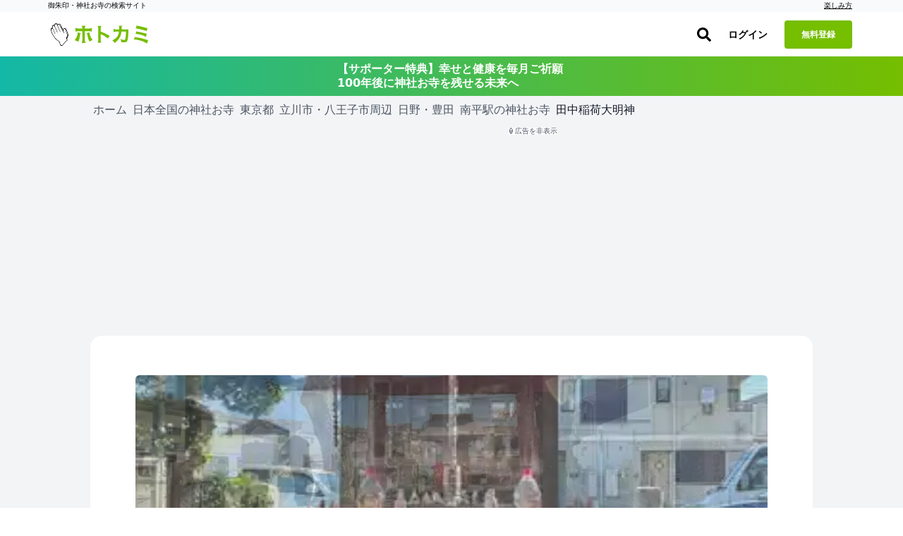

--- FILE ---
content_type: text/html; charset=utf-8
request_url: https://hotokami.jp/area/tokyo/Hkrmg/Hkrmgtr/Dgpyk/152710/
body_size: 44158
content:
<!DOCTYPE html><html lang="ja"><head><meta name="csrf-param" content="authenticity_token" />
<meta name="csrf-token" content="R5RFcFJv_36eg4O7AOU0LohrdjBN07ph6N4blo_YmFrAOBOZoNALpJjBcf1lscR98L_xxDFMQrdsXHkXBWkSfw" /><script async="true" data-turbo-track="reload" src="https://ga.jspm.io/npm:es-module-shims@1.8.2/dist/es-module-shims.js"></script><script type="importmap" data-turbo-track="reload">{
  "imports": {
    "application": "/assets/application-3b8ef82d.js",
    "area": "/assets/area-1f04fcbd.js",
    "forum": "/assets/forum-e7ab7c7a.js",
    "login": "/assets/login-ca788117.js",
    "photos": "/assets/photos-af12e120.js",
    "support_prayers": "/assets/support_prayers-e2002f74.js",
    "@hotwired/turbo-rails": "/assets/turbo.min-c1e82531.js",
    "@rails/activestorage": "/assets/activestorage.esm-1984eb8d.js",
    "@fortawesome/fontawesome-svg-core": "https://ga.jspm.io/npm:@fortawesome/fontawesome-svg-core@6.1.0/index.es.js",
    "@fortawesome/free-brands-svg-icons": "https://ga.jspm.io/npm:@fortawesome/free-brands-svg-icons@6.1.0/index.es.js",
    "@fortawesome/free-regular-svg-icons": "https://ga.jspm.io/npm:@fortawesome/free-regular-svg-icons@6.1.0/index.es.js",
    "@fortawesome/free-solid-svg-icons": "https://ga.jspm.io/npm:@fortawesome/free-solid-svg-icons@6.1.0/index.es.js",
    "process": "https://ga.jspm.io/npm:@jspm/core@2.0.0-beta.24/nodelibs/browser/process-production.js",
    "scheduler": "https://ga.jspm.io/npm:scheduler@0.22.0/index.js",
    "compressorjs": "https://ga.jspm.io/npm:compressorjs@1.1.1/dist/compressor.js",
    "sortablejs": "https://ga.jspm.io/npm:sortablejs@1.15.0/modular/sortable.esm.js",
    "prop-types": "https://ga.jspm.io/npm:prop-types@15.8.1/index.js",
    "uuid": "https://ga.jspm.io/npm:uuid@8.3.2/dist/esm-browser/index.js",
    "@editorjs/editorjs": "https://ga.jspm.io/npm:@editorjs/editorjs@2.25.0/dist/editor.js",
    "@editorjs/embed": "https://ga.jspm.io/npm:@editorjs/embed@2.5.1/dist/bundle.js",
    "@editorjs/header": "https://ga.jspm.io/npm:@editorjs/header@2.6.2/dist/bundle.js",
    "@editorjs/image": "https://ga.jspm.io/npm:@editorjs/image@2.6.2/dist/bundle.js",
    "@editorjs/link": "https://ga.jspm.io/npm:@editorjs/link@2.4.1/dist/bundle.js",
    "@editorjs/list": "https://ga.jspm.io/npm:@editorjs/list@1.7.0/dist/bundle.js",
    "@editorjs/quote": "https://ga.jspm.io/npm:@editorjs/quote@2.4.0/dist/bundle.js",
    "@editorjs/table": "https://ga.jspm.io/npm:@editorjs/table@2.0.2/dist/table.js",
    "axios": "https://ga.jspm.io/npm:axios@0.27.2/index.js",
    "#lib/adapters/http.js": "https://ga.jspm.io/npm:axios@0.27.2/lib/adapters/xhr.js",
    "#lib/defaults/env/FormData.js": "https://ga.jspm.io/npm:axios@0.27.2/lib/helpers/null.js",
    "buffer": "https://ga.jspm.io/npm:@jspm/core@2.0.0-beta.24/nodelibs/browser/buffer.js",
    "masonry-layout": "https://ga.jspm.io/npm:masonry-layout@4.2.2/masonry.js",
    "desandro-matches-selector": "https://ga.jspm.io/npm:desandro-matches-selector@2.0.2/matches-selector.js",
    "ev-emitter": "https://ga.jspm.io/npm:ev-emitter@2.1.2/ev-emitter.js",
    "fizzy-ui-utils": "https://ga.jspm.io/npm:fizzy-ui-utils@2.0.7/utils.js",
    "get-size": "https://ga.jspm.io/npm:get-size@2.0.3/get-size.js",
    "outlayer": "https://ga.jspm.io/npm:outlayer@2.1.1/outlayer.js",
    "imagesloaded": "https://ga.jspm.io/npm:imagesloaded@5.0.0/imagesloaded.js",
    "htm": "https://ga.jspm.io/npm:htm@3.1.1/dist/htm.module.js",
    "react": "https://ga.jspm.io/npm:react@18.1.0/index.js",
    "react-dom": "https://ga.jspm.io/npm:react-dom@18.1.0/index.js",
    "swiper": "https://ga.jspm.io/npm:swiper@8.3.1/swiper.esm.js",
    "dom7": "https://ga.jspm.io/npm:dom7@4.0.4/dom7.esm.js",
    "ssr-window": "https://ga.jspm.io/npm:ssr-window@4.0.2/ssr-window.esm.js",
    "@hotwired/stimulus": "/assets/stimulus.min-4b1e420e.js",
    "@hotwired/stimulus-loading": "/assets/stimulus-loading-1fc53fe7.js",
    "appleid": "https://appleid.cdn-apple.com/appleauth/static/jsapi/appleid/1/en_US/appleid.auth.js",
    "map_kit_controller": "/assets/controllers/map_kit_controller-f774d343.js",
    "spot_history_service": "/assets/services/spot_history_service-265ee34a.js",
    "marker_manager": "/assets/services/marker_manager-d43acfaa.js",
    "list_renderer": "/assets/services/list_renderer-b4272fa8.js",
    "map_initializer": "/assets/services/map_initializer-ac8982e2.js",
    "api_client": "/assets/services/api_client-5224f249.js",
    "search_data_builder": "/assets/services/search_data_builder-5381ceaa.js",
    "map_data_fetcher": "/assets/services/map_data_fetcher-03886ef7.js",
    "map_display_options": "/assets/services/map_display_options-bbc8f4c9.js",
    "leaflet": "https://ga.jspm.io/npm:leaflet@1.9.4/dist/leaflet-src.js",
    "leaflet.heat": "https://ga.jspm.io/npm:leaflet.heat@0.2.0/dist/leaflet-heat.js",
    "chart.js": "https://ga.jspm.io/npm:chart.js@4.4.1/dist/chart.js",
    "@kurkle/color": "https://ga.jspm.io/npm:@kurkle/color@0.3.2/dist/color.esm.js",
    "mapkit": "https://cdn.apple-mapkit.com/mk/5.x.x/mapkit.js",
    "lib/admin": "/assets/lib/admin-9900d47a.js",
    "lib/alert": "/assets/lib/alert-bee4ad02.js",
    "lib/app": "/assets/lib/app-9f794abd.js",
    "lib/calender": "/assets/lib/calender-ac1884ee.js",
    "lib/checkins": "/assets/lib/checkins-98595ad9.js",
    "lib/editor": "/assets/lib/editor-c977f2b2.js",
    "lib/fontawesome": "/assets/lib/fontawesome-2cc0c2f4.js",
    "lib/forum": "/assets/lib/forum-d3572f62.js",
    "lib/goshuincam": "/assets/lib/goshuincam-30baaa89.js",
    "lib/goshuincam/list": "/assets/lib/goshuincam/list-ca9e2570.js",
    "lib/goshuincam/new": "/assets/lib/goshuincam/new-52b95fb7.js",
    "lib/gtags": "/assets/lib/gtags-1af56ce0.js",
    "lib/heatmaps": "/assets/lib/heatmaps-75aeeee7.js",
    "lib/layout": "/assets/lib/layout-cf8d23fd.js",
    "lib/lib": "/assets/lib/lib-88681ea7.js",
    "lib/list": "/assets/lib/list-a272c377.js",
    "lib/login_adsense": "/assets/lib/login_adsense-0b3ea9c3.js",
    "lib/modal": "/assets/lib/modal-174d2ef7.js",
    "lib/module/button": "/assets/lib/module/button-5cd27c5b.js",
    "lib/module/button/follow-button": "/assets/lib/module/button/follow-button-32ae78ef.js",
    "lib/module/button/post-button": "/assets/lib/module/button/post-button-4b705803.js",
    "lib/module/button/sign-in-helper": "/assets/lib/module/button/sign-in-helper-ba347986.js",
    "lib/module/button/spot-follow-button": "/assets/lib/module/button/spot-follow-button-6512b0f2.js",
    "lib/module/button/suteki-button": "/assets/lib/module/button/suteki-button-f84115db.js",
    "lib/module/number/suteki-number": "/assets/lib/module/number/suteki-number-008a5ef2.js",
    "lib/notification": "/assets/lib/notification-883d01cc.js",
    "lib/parts": "/assets/lib/parts-f46f7c8a.js",
    "lib/photos": "/assets/lib/photos-7671daf9.js",
    "lib/posts": "/assets/lib/posts-973b0199.js",
    "lib/prayers": "/assets/lib/prayers-2f399c82.js",
    "lib/profile": "/assets/lib/profile-90ecedef.js",
    "lib/progress_bar": "/assets/lib/progress_bar-ed6cd14f.js",
    "lib/search": "/assets/lib/search-8f25413b.js",
    "lib/spots": "/assets/lib/spots-a2a351ff.js",
    "lib/status/user": "/assets/lib/status/user-41ec75d9.js",
    "lib/support_prayers": "/assets/lib/support_prayers-b9daa5a6.js",
    "lib/swiper": "/assets/lib/swiper-b40218a5.js",
    "lib/unsigned": "/assets/lib/unsigned-3030d877.js",
    "lib/upload": "/assets/lib/upload-7df8972a.js",
    "lib/webp": "/assets/lib/webp-eecea37c.js",
    "lib/wikipedia": "/assets/lib/wikipedia-68206f71.js",
    "controllers/accordion_controller": "/assets/controllers/accordion_controller-892a1bc3.js",
    "controllers/admin_menu_controller": "/assets/controllers/admin_menu_controller-5ddf1796.js",
    "controllers/admin_pilgrimage_controller": "/assets/controllers/admin_pilgrimage_controller-ad3f18b4.js",
    "controllers/analytics_chart_controller": "/assets/controllers/analytics_chart_controller-30604dda.js",
    "controllers/app_store_badge_controller": "/assets/controllers/app_store_badge_controller-65f19945.js",
    "controllers/appleid_controller": "/assets/controllers/appleid_controller-b6c6cf20.js",
    "controllers/application": "/assets/controllers/application-65d9b3a0.js",
    "controllers/area_map_kit_controller": "/assets/controllers/area_map_kit_controller-1b52b2a9.js",
    "controllers/article_controller": "/assets/controllers/article_controller-d4508ab8.js",
    "controllers/auth_sheet_controller": "/assets/controllers/auth_sheet_controller-bfaa9a89.js",
    "controllers/auth_sheet_trigger_controller": "/assets/controllers/auth_sheet_trigger_controller-3f04dd6a.js",
    "controllers/auto_save_controller": "/assets/controllers/auto_save_controller-64240021.js",
    "controllers/buddhas_heatmap_controller": "/assets/controllers/buddhas_heatmap_controller-1931a16a.js",
    "controllers/category_map_kit_controller": "/assets/controllers/category_map_kit_controller-c4b6418a.js",
    "controllers/change_rate_row_controller": "/assets/controllers/change_rate_row_controller-d38ac904.js",
    "controllers/checkin_controller": "/assets/controllers/checkin_controller-454c036d.js",
    "controllers/checkin_icon_controller": "/assets/controllers/checkin_icon_controller-b5323ed8.js",
    "controllers/checkin_submit_label_controller": "/assets/controllers/checkin_submit_label_controller-045e8ef5.js",
    "controllers/city_filter_controller": "/assets/controllers/city_filter_controller-cfa457b4.js",
    "controllers/city_map_kit_controller": "/assets/controllers/city_map_kit_controller-8ee49f26.js",
    "controllers/clickable_spot_controller": "/assets/controllers/clickable_spot_controller-c035c34a.js",
    "controllers/deities_heatmap_controller": "/assets/controllers/deities_heatmap_controller-95e63f8d.js",
    "controllers/expandable_content_controller": "/assets/controllers/expandable_content_controller-55dbe05f.js",
    "controllers/feature_usage_controller": "/assets/controllers/feature_usage_controller-3de78bde.js",
    "controllers/fullscreen_ad_controller": "/assets/controllers/fullscreen_ad_controller-ed6da396.js",
    "controllers/gam_controller": "/assets/controllers/gam_controller-a3ed6422.js",
    "controllers/gam_init_controller": "/assets/controllers/gam_init_controller-19952fbb.js",
    "controllers/geocoding_controller": "/assets/controllers/geocoding_controller-beddff6d.js",
    "controllers/goshuin_area_map_kit_controller": "/assets/controllers/goshuin_area_map_kit_controller-bea134f2.js",
    "controllers/goshuin_city_map_kit_controller": "/assets/controllers/goshuin_city_map_kit_controller-26e15aaa.js",
    "controllers/goshuinmap_map_kit_controller": "/assets/controllers/goshuinmap_map_kit_controller-410c46da.js",
    "controllers/half_fixed_modal_controller": "/assets/controllers/half_fixed_modal_controller-b705239e.js",
    "controllers/heatmaps_controller": "/assets/controllers/heatmaps_controller-56bc49eb.js",
    "controllers/image_layout_controller": "/assets/controllers/image_layout_controller-0007cb55.js",
    "controllers": "/assets/controllers/index-d4cd31f1.js",
    "controllers/mail_migration_form_controller": "/assets/controllers/mail_migration_form_controller-425cccf7.js",
    "controllers/mail_migration_modal_controller": "/assets/controllers/mail_migration_modal_controller-8362fdf9.js",
    "controllers/map_kit_controller": "/assets/controllers/map_kit_controller-f774d343.js",
    "controllers/map_kit_posts_controller": "/assets/controllers/map_kit_posts_controller-517e165c.js",
    "controllers/myranking_controller": "/assets/controllers/myranking_controller-5d4d42c6.js",
    "controllers/nearby_map_kit_controller": "/assets/controllers/nearby_map_kit_controller-a0bef7d5.js",
    "controllers/notification_form_controller": "/assets/controllers/notification_form_controller-0dc5e94c.js",
    "controllers/official_registration_controller": "/assets/controllers/official_registration_controller-4647b1df.js",
    "controllers/official_spot_search_controller": "/assets/controllers/official_spot_search_controller-9173334c.js",
    "controllers/one_point_map_controller": "/assets/controllers/one_point_map_controller-49996bfc.js",
    "controllers/password_validation_controller": "/assets/controllers/password_validation_controller-b9a1d0a8.js",
    "controllers/pilgrimage_map_kit_controller": "/assets/controllers/pilgrimage_map_kit_controller-bdda5bdb.js",
    "controllers/posts_comment_form_controller": "/assets/controllers/posts_comment_form_controller-770a6bff.js",
    "controllers/posts_controller": "/assets/controllers/posts_controller-8dfb0944.js",
    "controllers/posts_filter_sheet_controller": "/assets/controllers/posts_filter_sheet_controller-1087400b.js",
    "controllers/posts_map_kit_controller": "/assets/controllers/posts_map_kit_controller-06ae760e.js",
    "controllers/prayer_filter_controller": "/assets/controllers/prayer_filter_controller-daa4d1f0.js",
    "controllers/prayers_map_controller": "/assets/controllers/prayers_map_controller-9f170181.js",
    "controllers/prefecture_tooltip_controller": "/assets/controllers/prefecture_tooltip_controller-fb410aca.js",
    "controllers/prompt_selector_controller": "/assets/controllers/prompt_selector_controller-6740e465.js",
    "controllers/readmore_text_controller": "/assets/controllers/readmore_text_controller-3acb19c2.js",
    "controllers/search_controller": "/assets/controllers/search_controller-25e7bdcd.js",
    "controllers/search_map_kit_controller": "/assets/controllers/search_map_kit_controller-de801aff.js",
    "controllers/set_spot_controller": "/assets/controllers/set_spot_controller-bc33d0ca.js",
    "controllers/shrine_ranking_controller": "/assets/controllers/shrine_ranking_controller-c588c38c.js",
    "controllers/signup_official_spot_controller": "/assets/controllers/signup_official_spot_controller-a2fcf219.js",
    "controllers/spot_highlight_modal_controller": "/assets/controllers/spot_highlight_modal_controller-996aadb2.js",
    "controllers/spot_history_controller": "/assets/controllers/spot_history_controller-657cae0c.js",
    "controllers/spot_history_list_controller": "/assets/controllers/spot_history_list_controller-4dccb6c7.js",
    "controllers/spot_nearby_map_kit_controller": "/assets/controllers/spot_nearby_map_kit_controller-4ea1ae4f.js",
    "controllers/spot_new_controller": "/assets/controllers/spot_new_controller-a0c6d3c5.js",
    "controllers/spots_controller": "/assets/controllers/spots_controller-197a45b6.js",
    "controllers/spots_lists_controller": "/assets/controllers/spots_lists_controller-e3d18093.js",
    "controllers/spots_map_controller": "/assets/controllers/spots_map_controller-51c3e83e.js",
    "controllers/staff_profiles_controller": "/assets/controllers/staff_profiles_controller-10daecf1.js",
    "controllers/stamp_effect_controller": "/assets/controllers/stamp_effect_controller-97f79dc5.js",
    "controllers/subscription_analytics_chart_controller": "/assets/controllers/subscription_analytics_chart_controller-1fb2478d.js",
    "controllers/subscription_growth_chart_controller": "/assets/controllers/subscription_growth_chart_controller-af6cd466.js",
    "controllers/tab_view_controller": "/assets/controllers/tab_view_controller-4012b5f9.js",
    "controllers/table_export_controller": "/assets/controllers/table_export_controller-01be630e.js",
    "controllers/tracker_controller": "/assets/controllers/tracker_controller-42cbe35f.js",
    "controllers/user_engagement_table_controller": "/assets/controllers/user_engagement_table_controller-16927a79.js",
    "controllers/want_button_controller": "/assets/controllers/want_button_controller-05435cfc.js",
    "controllers/wants/filter_controller": "/assets/controllers/wants/filter_controller-51645fb2.js",
    "controllers/wants/map_controller": "/assets/controllers/wants/map_controller-efd08217.js",
    "controllers/wants/star_controller": "/assets/controllers/wants/star_controller-7d122a47.js",
    "controllers/wants_map_kit_controller": "/assets/controllers/wants_map_kit_controller-3c73a035.js",
    "helpers/image_helper": "/assets/helpers/image_helper-7656d332.js",
    "helpers/leaflet_helper": "/assets/helpers/leaflet_helper-78f0ae94.js",
    "helpers/pagenation_helper": "/assets/helpers/pagenation_helper-0a252fd1.js",
    "custom_events/scroll_event": "/assets/custom_events/scroll_event-be58a198.js",
    "utils/badge_utils": "/assets/utils/badge_utils-3dd9fb37.js",
    "utils/constants": "/assets/utils/constants-b7600c4d.js",
    "utils/date_utils": "/assets/utils/date_utils-73d12157.js",
    "utils/html_utils": "/assets/utils/html_utils-18fe25a0.js",
    "utils/number_utils": "/assets/utils/number_utils-0b2f6d68.js",
    "constants/svgs": "/assets/constants/svgs-41354d26.js"
  }
}</script>
<link rel="modulepreload" href="/assets/application-3b8ef82d.js">
<link rel="modulepreload" href="/assets/area-1f04fcbd.js">
<link rel="modulepreload" href="/assets/forum-e7ab7c7a.js">
<link rel="modulepreload" href="/assets/login-ca788117.js">
<link rel="modulepreload" href="/assets/photos-af12e120.js">
<link rel="modulepreload" href="/assets/support_prayers-e2002f74.js">
<link rel="modulepreload" href="/assets/turbo.min-c1e82531.js">
<link rel="modulepreload" href="/assets/activestorage.esm-1984eb8d.js">
<link rel="modulepreload" href="https://ga.jspm.io/npm:@fortawesome/fontawesome-svg-core@6.1.0/index.es.js">
<link rel="modulepreload" href="https://ga.jspm.io/npm:@fortawesome/free-brands-svg-icons@6.1.0/index.es.js">
<link rel="modulepreload" href="https://ga.jspm.io/npm:@fortawesome/free-regular-svg-icons@6.1.0/index.es.js">
<link rel="modulepreload" href="https://ga.jspm.io/npm:@fortawesome/free-solid-svg-icons@6.1.0/index.es.js">
<link rel="modulepreload" href="https://ga.jspm.io/npm:@jspm/core@2.0.0-beta.24/nodelibs/browser/process-production.js">
<link rel="modulepreload" href="https://ga.jspm.io/npm:scheduler@0.22.0/index.js">
<link rel="modulepreload" href="https://ga.jspm.io/npm:compressorjs@1.1.1/dist/compressor.js">
<link rel="modulepreload" href="https://ga.jspm.io/npm:sortablejs@1.15.0/modular/sortable.esm.js">
<link rel="modulepreload" href="https://ga.jspm.io/npm:prop-types@15.8.1/index.js">
<link rel="modulepreload" href="https://ga.jspm.io/npm:uuid@8.3.2/dist/esm-browser/index.js">
<link rel="modulepreload" href="https://ga.jspm.io/npm:@editorjs/editorjs@2.25.0/dist/editor.js">
<link rel="modulepreload" href="https://ga.jspm.io/npm:@editorjs/embed@2.5.1/dist/bundle.js">
<link rel="modulepreload" href="https://ga.jspm.io/npm:@editorjs/header@2.6.2/dist/bundle.js">
<link rel="modulepreload" href="https://ga.jspm.io/npm:@editorjs/image@2.6.2/dist/bundle.js">
<link rel="modulepreload" href="https://ga.jspm.io/npm:@editorjs/link@2.4.1/dist/bundle.js">
<link rel="modulepreload" href="https://ga.jspm.io/npm:@editorjs/list@1.7.0/dist/bundle.js">
<link rel="modulepreload" href="https://ga.jspm.io/npm:@editorjs/quote@2.4.0/dist/bundle.js">
<link rel="modulepreload" href="https://ga.jspm.io/npm:@editorjs/table@2.0.2/dist/table.js">
<link rel="modulepreload" href="https://ga.jspm.io/npm:axios@0.27.2/index.js">
<link rel="modulepreload" href="https://ga.jspm.io/npm:axios@0.27.2/lib/adapters/xhr.js">
<link rel="modulepreload" href="https://ga.jspm.io/npm:axios@0.27.2/lib/helpers/null.js">
<link rel="modulepreload" href="https://ga.jspm.io/npm:@jspm/core@2.0.0-beta.24/nodelibs/browser/buffer.js">
<link rel="modulepreload" href="https://ga.jspm.io/npm:masonry-layout@4.2.2/masonry.js">
<link rel="modulepreload" href="https://ga.jspm.io/npm:desandro-matches-selector@2.0.2/matches-selector.js">
<link rel="modulepreload" href="https://ga.jspm.io/npm:ev-emitter@2.1.2/ev-emitter.js">
<link rel="modulepreload" href="https://ga.jspm.io/npm:fizzy-ui-utils@2.0.7/utils.js">
<link rel="modulepreload" href="https://ga.jspm.io/npm:get-size@2.0.3/get-size.js">
<link rel="modulepreload" href="https://ga.jspm.io/npm:outlayer@2.1.1/outlayer.js">
<link rel="modulepreload" href="https://ga.jspm.io/npm:imagesloaded@5.0.0/imagesloaded.js">
<link rel="modulepreload" href="https://ga.jspm.io/npm:htm@3.1.1/dist/htm.module.js">
<link rel="modulepreload" href="https://ga.jspm.io/npm:react@18.1.0/index.js">
<link rel="modulepreload" href="https://ga.jspm.io/npm:react-dom@18.1.0/index.js">
<link rel="modulepreload" href="https://ga.jspm.io/npm:swiper@8.3.1/swiper.esm.js">
<link rel="modulepreload" href="https://ga.jspm.io/npm:dom7@4.0.4/dom7.esm.js">
<link rel="modulepreload" href="https://ga.jspm.io/npm:ssr-window@4.0.2/ssr-window.esm.js">
<link rel="modulepreload" href="/assets/stimulus.min-4b1e420e.js">
<link rel="modulepreload" href="/assets/stimulus-loading-1fc53fe7.js">
<link rel="modulepreload" href="https://appleid.cdn-apple.com/appleauth/static/jsapi/appleid/1/en_US/appleid.auth.js">
<link rel="modulepreload" href="/assets/controllers/map_kit_controller-f774d343.js">
<link rel="modulepreload" href="/assets/services/spot_history_service-265ee34a.js">
<link rel="modulepreload" href="/assets/services/marker_manager-d43acfaa.js">
<link rel="modulepreload" href="/assets/services/list_renderer-b4272fa8.js">
<link rel="modulepreload" href="/assets/services/map_initializer-ac8982e2.js">
<link rel="modulepreload" href="/assets/services/api_client-5224f249.js">
<link rel="modulepreload" href="/assets/services/search_data_builder-5381ceaa.js">
<link rel="modulepreload" href="/assets/services/map_data_fetcher-03886ef7.js">
<link rel="modulepreload" href="/assets/services/map_display_options-bbc8f4c9.js">
<link rel="modulepreload" href="https://ga.jspm.io/npm:leaflet@1.9.4/dist/leaflet-src.js">
<link rel="modulepreload" href="https://ga.jspm.io/npm:leaflet.heat@0.2.0/dist/leaflet-heat.js">
<link rel="modulepreload" href="https://ga.jspm.io/npm:chart.js@4.4.1/dist/chart.js">
<link rel="modulepreload" href="https://ga.jspm.io/npm:@kurkle/color@0.3.2/dist/color.esm.js">
<link rel="modulepreload" href="https://cdn.apple-mapkit.com/mk/5.x.x/mapkit.js">
<link rel="modulepreload" href="/assets/lib/admin-9900d47a.js">
<link rel="modulepreload" href="/assets/lib/alert-bee4ad02.js">
<link rel="modulepreload" href="/assets/lib/app-9f794abd.js">
<link rel="modulepreload" href="/assets/lib/calender-ac1884ee.js">
<link rel="modulepreload" href="/assets/lib/checkins-98595ad9.js">
<link rel="modulepreload" href="/assets/lib/editor-c977f2b2.js">
<link rel="modulepreload" href="/assets/lib/fontawesome-2cc0c2f4.js">
<link rel="modulepreload" href="/assets/lib/forum-d3572f62.js">
<link rel="modulepreload" href="/assets/lib/goshuincam-30baaa89.js">
<link rel="modulepreload" href="/assets/lib/goshuincam/list-ca9e2570.js">
<link rel="modulepreload" href="/assets/lib/goshuincam/new-52b95fb7.js">
<link rel="modulepreload" href="/assets/lib/gtags-1af56ce0.js">
<link rel="modulepreload" href="/assets/lib/heatmaps-75aeeee7.js">
<link rel="modulepreload" href="/assets/lib/layout-cf8d23fd.js">
<link rel="modulepreload" href="/assets/lib/lib-88681ea7.js">
<link rel="modulepreload" href="/assets/lib/list-a272c377.js">
<link rel="modulepreload" href="/assets/lib/login_adsense-0b3ea9c3.js">
<link rel="modulepreload" href="/assets/lib/modal-174d2ef7.js">
<link rel="modulepreload" href="/assets/lib/module/button-5cd27c5b.js">
<link rel="modulepreload" href="/assets/lib/module/button/follow-button-32ae78ef.js">
<link rel="modulepreload" href="/assets/lib/module/button/post-button-4b705803.js">
<link rel="modulepreload" href="/assets/lib/module/button/sign-in-helper-ba347986.js">
<link rel="modulepreload" href="/assets/lib/module/button/spot-follow-button-6512b0f2.js">
<link rel="modulepreload" href="/assets/lib/module/button/suteki-button-f84115db.js">
<link rel="modulepreload" href="/assets/lib/module/number/suteki-number-008a5ef2.js">
<link rel="modulepreload" href="/assets/lib/notification-883d01cc.js">
<link rel="modulepreload" href="/assets/lib/parts-f46f7c8a.js">
<link rel="modulepreload" href="/assets/lib/photos-7671daf9.js">
<link rel="modulepreload" href="/assets/lib/posts-973b0199.js">
<link rel="modulepreload" href="/assets/lib/prayers-2f399c82.js">
<link rel="modulepreload" href="/assets/lib/profile-90ecedef.js">
<link rel="modulepreload" href="/assets/lib/progress_bar-ed6cd14f.js">
<link rel="modulepreload" href="/assets/lib/search-8f25413b.js">
<link rel="modulepreload" href="/assets/lib/spots-a2a351ff.js">
<link rel="modulepreload" href="/assets/lib/status/user-41ec75d9.js">
<link rel="modulepreload" href="/assets/lib/support_prayers-b9daa5a6.js">
<link rel="modulepreload" href="/assets/lib/swiper-b40218a5.js">
<link rel="modulepreload" href="/assets/lib/unsigned-3030d877.js">
<link rel="modulepreload" href="/assets/lib/upload-7df8972a.js">
<link rel="modulepreload" href="/assets/lib/webp-eecea37c.js">
<link rel="modulepreload" href="/assets/lib/wikipedia-68206f71.js">
<link rel="modulepreload" href="/assets/controllers/accordion_controller-892a1bc3.js">
<link rel="modulepreload" href="/assets/controllers/admin_menu_controller-5ddf1796.js">
<link rel="modulepreload" href="/assets/controllers/admin_pilgrimage_controller-ad3f18b4.js">
<link rel="modulepreload" href="/assets/controllers/analytics_chart_controller-30604dda.js">
<link rel="modulepreload" href="/assets/controllers/app_store_badge_controller-65f19945.js">
<link rel="modulepreload" href="/assets/controllers/appleid_controller-b6c6cf20.js">
<link rel="modulepreload" href="/assets/controllers/application-65d9b3a0.js">
<link rel="modulepreload" href="/assets/controllers/area_map_kit_controller-1b52b2a9.js">
<link rel="modulepreload" href="/assets/controllers/article_controller-d4508ab8.js">
<link rel="modulepreload" href="/assets/controllers/auth_sheet_controller-bfaa9a89.js">
<link rel="modulepreload" href="/assets/controllers/auth_sheet_trigger_controller-3f04dd6a.js">
<link rel="modulepreload" href="/assets/controllers/auto_save_controller-64240021.js">
<link rel="modulepreload" href="/assets/controllers/buddhas_heatmap_controller-1931a16a.js">
<link rel="modulepreload" href="/assets/controllers/category_map_kit_controller-c4b6418a.js">
<link rel="modulepreload" href="/assets/controllers/change_rate_row_controller-d38ac904.js">
<link rel="modulepreload" href="/assets/controllers/checkin_controller-454c036d.js">
<link rel="modulepreload" href="/assets/controllers/checkin_icon_controller-b5323ed8.js">
<link rel="modulepreload" href="/assets/controllers/checkin_submit_label_controller-045e8ef5.js">
<link rel="modulepreload" href="/assets/controllers/city_filter_controller-cfa457b4.js">
<link rel="modulepreload" href="/assets/controllers/city_map_kit_controller-8ee49f26.js">
<link rel="modulepreload" href="/assets/controllers/clickable_spot_controller-c035c34a.js">
<link rel="modulepreload" href="/assets/controllers/deities_heatmap_controller-95e63f8d.js">
<link rel="modulepreload" href="/assets/controllers/expandable_content_controller-55dbe05f.js">
<link rel="modulepreload" href="/assets/controllers/feature_usage_controller-3de78bde.js">
<link rel="modulepreload" href="/assets/controllers/fullscreen_ad_controller-ed6da396.js">
<link rel="modulepreload" href="/assets/controllers/gam_controller-a3ed6422.js">
<link rel="modulepreload" href="/assets/controllers/gam_init_controller-19952fbb.js">
<link rel="modulepreload" href="/assets/controllers/geocoding_controller-beddff6d.js">
<link rel="modulepreload" href="/assets/controllers/goshuin_area_map_kit_controller-bea134f2.js">
<link rel="modulepreload" href="/assets/controllers/goshuin_city_map_kit_controller-26e15aaa.js">
<link rel="modulepreload" href="/assets/controllers/goshuinmap_map_kit_controller-410c46da.js">
<link rel="modulepreload" href="/assets/controllers/half_fixed_modal_controller-b705239e.js">
<link rel="modulepreload" href="/assets/controllers/heatmaps_controller-56bc49eb.js">
<link rel="modulepreload" href="/assets/controllers/image_layout_controller-0007cb55.js">
<link rel="modulepreload" href="/assets/controllers/index-d4cd31f1.js">
<link rel="modulepreload" href="/assets/controllers/mail_migration_form_controller-425cccf7.js">
<link rel="modulepreload" href="/assets/controllers/mail_migration_modal_controller-8362fdf9.js">
<link rel="modulepreload" href="/assets/controllers/map_kit_posts_controller-517e165c.js">
<link rel="modulepreload" href="/assets/controllers/myranking_controller-5d4d42c6.js">
<link rel="modulepreload" href="/assets/controllers/nearby_map_kit_controller-a0bef7d5.js">
<link rel="modulepreload" href="/assets/controllers/notification_form_controller-0dc5e94c.js">
<link rel="modulepreload" href="/assets/controllers/official_registration_controller-4647b1df.js">
<link rel="modulepreload" href="/assets/controllers/official_spot_search_controller-9173334c.js">
<link rel="modulepreload" href="/assets/controllers/one_point_map_controller-49996bfc.js">
<link rel="modulepreload" href="/assets/controllers/password_validation_controller-b9a1d0a8.js">
<link rel="modulepreload" href="/assets/controllers/pilgrimage_map_kit_controller-bdda5bdb.js">
<link rel="modulepreload" href="/assets/controllers/posts_comment_form_controller-770a6bff.js">
<link rel="modulepreload" href="/assets/controllers/posts_controller-8dfb0944.js">
<link rel="modulepreload" href="/assets/controllers/posts_filter_sheet_controller-1087400b.js">
<link rel="modulepreload" href="/assets/controllers/posts_map_kit_controller-06ae760e.js">
<link rel="modulepreload" href="/assets/controllers/prayer_filter_controller-daa4d1f0.js">
<link rel="modulepreload" href="/assets/controllers/prayers_map_controller-9f170181.js">
<link rel="modulepreload" href="/assets/controllers/prefecture_tooltip_controller-fb410aca.js">
<link rel="modulepreload" href="/assets/controllers/prompt_selector_controller-6740e465.js">
<link rel="modulepreload" href="/assets/controllers/readmore_text_controller-3acb19c2.js">
<link rel="modulepreload" href="/assets/controllers/search_controller-25e7bdcd.js">
<link rel="modulepreload" href="/assets/controllers/search_map_kit_controller-de801aff.js">
<link rel="modulepreload" href="/assets/controllers/set_spot_controller-bc33d0ca.js">
<link rel="modulepreload" href="/assets/controllers/shrine_ranking_controller-c588c38c.js">
<link rel="modulepreload" href="/assets/controllers/signup_official_spot_controller-a2fcf219.js">
<link rel="modulepreload" href="/assets/controllers/spot_highlight_modal_controller-996aadb2.js">
<link rel="modulepreload" href="/assets/controllers/spot_history_controller-657cae0c.js">
<link rel="modulepreload" href="/assets/controllers/spot_history_list_controller-4dccb6c7.js">
<link rel="modulepreload" href="/assets/controllers/spot_nearby_map_kit_controller-4ea1ae4f.js">
<link rel="modulepreload" href="/assets/controllers/spot_new_controller-a0c6d3c5.js">
<link rel="modulepreload" href="/assets/controllers/spots_controller-197a45b6.js">
<link rel="modulepreload" href="/assets/controllers/spots_lists_controller-e3d18093.js">
<link rel="modulepreload" href="/assets/controllers/spots_map_controller-51c3e83e.js">
<link rel="modulepreload" href="/assets/controllers/staff_profiles_controller-10daecf1.js">
<link rel="modulepreload" href="/assets/controllers/stamp_effect_controller-97f79dc5.js">
<link rel="modulepreload" href="/assets/controllers/subscription_analytics_chart_controller-1fb2478d.js">
<link rel="modulepreload" href="/assets/controllers/subscription_growth_chart_controller-af6cd466.js">
<link rel="modulepreload" href="/assets/controllers/tab_view_controller-4012b5f9.js">
<link rel="modulepreload" href="/assets/controllers/table_export_controller-01be630e.js">
<link rel="modulepreload" href="/assets/controllers/tracker_controller-42cbe35f.js">
<link rel="modulepreload" href="/assets/controllers/user_engagement_table_controller-16927a79.js">
<link rel="modulepreload" href="/assets/controllers/want_button_controller-05435cfc.js">
<link rel="modulepreload" href="/assets/controllers/wants/filter_controller-51645fb2.js">
<link rel="modulepreload" href="/assets/controllers/wants/map_controller-efd08217.js">
<link rel="modulepreload" href="/assets/controllers/wants/star_controller-7d122a47.js">
<link rel="modulepreload" href="/assets/controllers/wants_map_kit_controller-3c73a035.js">
<link rel="modulepreload" href="/assets/helpers/image_helper-7656d332.js">
<link rel="modulepreload" href="/assets/helpers/leaflet_helper-78f0ae94.js">
<link rel="modulepreload" href="/assets/helpers/pagenation_helper-0a252fd1.js">
<link rel="modulepreload" href="/assets/custom_events/scroll_event-be58a198.js">
<link rel="modulepreload" href="/assets/utils/badge_utils-3dd9fb37.js">
<link rel="modulepreload" href="/assets/utils/constants-b7600c4d.js">
<link rel="modulepreload" href="/assets/utils/date_utils-73d12157.js">
<link rel="modulepreload" href="/assets/utils/html_utils-18fe25a0.js">
<link rel="modulepreload" href="/assets/utils/number_utils-0b2f6d68.js">
<link rel="modulepreload" href="/assets/constants/svgs-41354d26.js">
<script type="module">import "application"</script><link crossorigin="" href="https://unpkg.com/leaflet@1.9.4/dist/leaflet.css" integrity="sha256-p4NxAoJBhIIN+hmNHrzRCf9tD/miZyoHS5obTRR9BMY=" rel="stylesheet" /><link rel="stylesheet" href="/assets/tailwind-304244ca.css" data-turbo-track="reload" />
<link rel="stylesheet" href="/assets/inter-font-1d90a608.css" data-turbo-track="reload" /><link rel="stylesheet" href="/assets/spots-80ff5370.css" data-turbo-track="reload" /><link rel="stylesheet" href="/assets/loader-7076dde2.css" data-turbo-track="reload" />
<link rel="stylesheet" href="/assets/inter-font-1d90a608.css" data-turbo-track="reload" /><meta charset="utf-8" /><meta content="width=device-width, initial-scale=1, shrink-to-fit=no" name="viewport" /><meta charset="UTF-8">
<title>田中稲荷大明神（東京都南平駅）のアクセス・お参りの情報 ｜ホトカミ</title>
<link rel="icon" type="image/x-icon" href="https://contents.hotokami.jp/img/parts/newfavicon.ico">
<link rel="apple-touch-icon" type="image/jpg" href="https://contents.hotokami.jp/img/parts/newfavicon-ios.png" sizes="192x192">
<meta name="description" content="田中稲荷大明神の情報はホトカミでチェック！参拝記録（11件）、写真（21枚）、東京都南平駅からのアクセス・連絡先など、ユーザーによるリアルな情報が満載です！田中稲荷大明神は田中稲荷大明神⛩️">
<meta name="keywords" content="田中稲荷大明神, 東京都南平駅,アクセス,連絡先,ホトカミ">
<link rel="canonical" href="https://hotokami.jp/area/tokyo/Hkrmg/Hkrmgtr/Dgpyk/152710/">
<meta property="og:title" content="田中稲荷大明神（東京都南平駅）のアクセス・お参りの情報 ｜ホトカミ">
<meta property="og:description" content="田中稲荷大明神の情報はホトカミでチェック！参拝記録（11件）、写真（21枚）、東京都南平駅からのアクセス・連絡先など、ユーザーによるリアルな情報が満載です！田中稲荷大明神は田中稲荷大明神⛩️">
<meta property="og:type" content="website">
<meta property="og:url" content="https://hotokami.jp/area/tokyo/Hkrmg/Hkrmgtr/Dgpyk/152710/">
<meta property="og:image" content="https://minimized.hotokami.jp/HzkKSZT4oW9iUoYGm8CShT01P3SbQ8menOGaTcvNIbA/s:1000:1000/q:20/plain/https://hotokami-post.s3.amazonaws.com/20231228-131721_AdzShnFIar.jpg@webp">
<meta property="og:site_name" content="ホトカミ">
<meta property="og:locale" content="ja_JP">
<meta name="twitter:site" content="@hoto_kami">
<meta name="twitter:card" content="summary_large_image">
<meta property="fb:app_id" content="1780738528732144">  <!-- Google Tag Manager -->
  <script>
    document.addEventListener("turbo:load", function() {
      (function(w,d,s,l,i){w[l]=w[l]||[];w[l].push({'gtm.start':
              new Date().getTime(),event:'gtm.js'});var f=d.getElementsByTagName(s)[0],
          j=d.createElement(s),dl=l!='dataLayer'?'&l='+l:'';j.async=true;j.src=
          'https://www.googletagmanager.com/gtm.js?id='+i+dl;f.parentNode.insertBefore(j,f);
      })(window,document,'script','dataLayer','GTM-WJ44R29');
    });
  </script>
  <!-- End Google Tag Manager -->

  <!-- Global site tag (gtag.js) - Google Analytics 4 & Google Ads -->
  <script async src="https://www.googletagmanager.com/gtag/js?id=G-CQPWZDGFQ3"></script>
  <script>
    window.dataLayer = window.dataLayer || [];
    function gtag(){dataLayer.push(arguments);}
    gtag('js', new Date());

    gtag('config', 'G-CQPWZDGFQ3', {
    });

    gtag('config', 'AW-697793831');
  </script>

<div data-controller="gam-init" data-gam-init-network-code-value="21909938110" data-gam-init-page-targeting-value="{&quot;page_section&quot;:&quot;spots&quot;,&quot;id&quot;:&quot;152710&quot;}" data-gam-init-test-page-value="false" style="display: none;"></div>
<script>// google adsense
// google adsense
var lazyloadAdsLoaded = false;

function loadAdsScript() {
  var adScript = document.createElement('script');
  adScript.type = 'text/javascript';
  adScript.async = true;
  adScript.src = 'https://pagead2.googlesyndication.com/pagead/js/adsbygoogle.js?client=ca-pub-2767770283747759';
  adScript.onload = function() {
    (adsbygoogle = window.adsbygoogle || []).push({
      google_ad_client: "ca-pub-2767770283747759",
    });
    initializeAds();
  };
  var firstScript = document.getElementsByTagName('script')[0];
  firstScript.parentNode.insertBefore(adScript, firstScript);
}

function initializeAds() {
  [].forEach.call(document.querySelectorAll('.adsbygoogle'), function() {
    try {
      (adsbygoogle = window.adsbygoogle || []).push({});
    } catch (e) {
      console.log(`initializeAds error: ${e}`);
    }
  });
}

function loadAds() {
  if (!lazyloadAdsLoaded) {
    loadAdsScript();
    lazyloadAdsLoaded = true;
  }
}

// AdSenseを即座に読み込む
document.addEventListener('turbo:load', function() {
  // スクリプトが既に読み込まれている場合、広告を再初期化します。
  // これにより、Turboによるページ遷移後も広告が正しく表示されます。
  if (lazyloadAdsLoaded) {
    initializeAds();
  } else {
    // 初回ロード時にスクリプトを読み込みます。
    loadAds();
  }
});</script><link rel="alternate" type="application/atom+xml" title="ATOM" href="/articles.atom" /></head><body data-controller="search"><!-- Google Tag Manager (noscript) -->
<noscript><iframe src="https://www.googletagmanager.com/ns.html?id=GTM-WJ44R29"
height="0" width="0" style="display:none;visibility:hidden"></iframe></noscript>
<!-- End Google Tag Manager (noscript) --><main><header class="sticky top-0 z-40 border-b border-solid border-b-gray-50 duration-200 bg-white h-16 md:h-20"><div class="border-b border-solid border-b-gray-50 bg-gray-50"><div class="w-full px-1 mx-auto max-w-6xl text-[10px] leading-4"><p class="inline-block">御朱印・神社お寺の検索サイト</p><a class="float-right text-black inline-block underline pr-1" href="/how_to/web/"><i class="fas fa-question-circle mr-1"></i>楽しみ方</a></div></div><div class="h-12 w-full mx-auto flex md:h-16 max-w-6xl items-center justify-between"><div class="items-center h-full flex"><a href="/"><!-- <img class="layout_logo" src="/img/parts/logo.png" alt="神社お寺の検索サイト ホトカミ"> -->
<svg class="px-2 w-auto h-6 md:h-8" xmlns="http://www.w3.org/2000/svg" viewBox="0 0 953.21 220.75"><title>神社お寺の検索サイト ホトカミ</title><defs><style>.cls-1{fill:#020202;}.cls-2{fill:#75be01;}.cls-3{fill:#fefefe;}</style></defs><g id="レイヤー_2" data-name="レイヤー 2"><g id="レイヤー_1-2" data-name="レイヤー 1"><path class="cls-1" d="M101,220.75c-.86-.31-1.74-.6-2.59-.95A7,7,0,0,1,95,216.92c-3.87-6.17-6.25-12.95-8.2-19.91a115.66,115.66,0,0,0-5.52-16.12A12.71,12.71,0,0,0,75,174.53c-5.79-2.91-10.77-7.08-15.93-10.94-3.6-2.7-7.31-5.23-10.75-8.14a69,69,0,0,1-12.1-14.1A445.94,445.94,0,0,1,10.43,98.12,64.74,64.74,0,0,1,2.52,72.89C2.13,68.14.85,63.58.19,58.9c0,0-.12-.08-.19-.11V52.31c.39-.16.25-.55.34-.83a10.36,10.36,0,0,1,3.34-5,14.64,14.64,0,0,1,9.17-3.18c.69,0,.9-.22.83-.88-.18-1.82-.38-3.64-.47-5.46-.23-4.66,1.1-9,2.63-13.35a10.87,10.87,0,0,1,7.29-6.84,16.49,16.49,0,0,1,10.21-.06c.52.16,1,.4,1.26-.46.83-3,3.23-5.4,3.74-8.58a1.19,1.19,0,0,1,.32-.5A23,23,0,0,1,44.49,2C46.12,1,48,.67,49.67,0h6.47c.31.44.84.33,1.25.42a13.89,13.89,0,0,1,8.22,5.37c1.19,1.59,2.44,3.14,3.62,4.74.41.56.69.65,1.32.22,1.57-1.09,2.79-2.6,4.43-3.61C82.67,2.42,90,4.53,95,11.28c4.29,5.85,7.3,12.41,10,19.09a187.4,187.4,0,0,0,8.44,17.12,104,104,0,0,0,5.09,9.18c.87,1.3,1,1.29,2,.12a16.29,16.29,0,0,1,3.31-2.89c3.31-2.27,6.47-4.84,10.33-6.11a11.65,11.65,0,0,1,12.47,2.72c3.6,3.42,5.72,7.66,7.57,12.15,3,7.43,6.35,14.75,8.95,22.36,3.11,9.11,5.91,18.32,8.63,27.55a15.18,15.18,0,0,1-.92,11.15c-4.32,9.22-8.4,18.55-12,28.09a2.58,2.58,0,0,0,.29,2.73c1.47,2.08,2.79,4.26,4.17,6.39,1.52,2.35,1.33,3.62-.95,5.24a127,127,0,0,0-12.41,10.63c-11.3,10.44-20.56,22.61-29.61,35-2.16,2.94-4.44,5.71-8,7.16a25.34,25.34,0,0,1-5.24,1.59c-.19,0-.4,0-.48.24ZM7.68,66a61.2,61.2,0,0,0,6.4,27.27c3.69,7.63,7.89,15,12,22.44,2.54,4.68,4.95,9.43,7.81,13.94,1.92,3,4.48,5.59,6.31,8.67a44.43,44.43,0,0,0,9.57,11.1c4.18,3.56,8.43,7,12.81,10.35,5.66,4.27,11.25,8.62,17.56,12a13.54,13.54,0,0,1,6,6.19,78.6,78.6,0,0,1,4.15,10.51c1.29,4.38,2.19,8.87,3.8,13.17a27.22,27.22,0,0,0,6.19,10c3.62,3.63,7.54,4,12.26.71,2.57-1.79,4.11-4.39,5.87-6.85,4.67-6.51,10-12.49,15.11-18.64A117.39,117.39,0,0,1,145.52,174c4-3.54,7.94-7.15,11.94-10.68.39-.35.46-.52.2-.94-2.23-3.58-4-7.45-6.66-10.74a6.38,6.38,0,0,1-1-6.77c2.64-7.5,5.7-14.85,8.44-22.31,1.05-2.82,1.62-5.74.75-8.66-1.82-6.09-3.5-12.25-6.17-18A167.32,167.32,0,0,1,142.75,68a25.4,25.4,0,0,0-5-9.54,6,6,0,0,0-6.65-2.31c-3.11.81-6,2.08-7.1,5.38a13.93,13.93,0,0,0-.35,6.29A99.61,99.61,0,0,0,127.76,86c.87,2.68,1.94,5.29,2.83,8,.53,1.63-.18,2.7-1.84,3.11a2.72,2.72,0,0,1-3.55-2,74.26,74.26,0,0,0-3.41-9c-2.47-5-5.49-9.6-8.4-14.31s-6.4-9.42-9.1-14.44c-2.12-4-4-8-6.12-12-3.3-6.22-7-12.23-10.22-18.49A78.43,78.43,0,0,0,82.31,17a6.53,6.53,0,0,0-5.76-3,6.79,6.79,0,0,0-6.68,8.5A104.31,104.31,0,0,0,76,40.31c5.2,12.41,11,24.53,16.9,36.62a31.23,31.23,0,0,1,2.63,5.87c.38,1.47.1,2.2-1.09,2.73-1.64.73-3,.52-3.7-.69-.58-1-1-2-1.56-3.08-3.53-7-7-14-10.17-21.08-5.54-12.46-10.55-25.15-16.09-37.6a28.77,28.77,0,0,0-8.69-11.5c-4.15-3.19-8.89-2.58-12,1.65-3.28,4.47-3.27,9.47-2,14.51,1.52,5.87,4.52,11.12,7.34,16.42,3.24,6.07,6.33,12.21,9,18.54,3.75,8.73,6.92,17.71,11.16,26.24a2,2,0,0,1-.28,2.43,2.48,2.48,0,0,1-2.66.91,4.82,4.82,0,0,1-3.35-3C58.68,81.57,55.43,74,52.11,66.48,48.4,58,44.89,49.5,40,41.63c-2.57-4.15-4.94-8.44-8.44-12A6.73,6.73,0,0,0,24,27.85c-3.28,1.11-5.13,3.31-5.23,6.62A40.7,40.7,0,0,0,19,38.88a38.9,38.9,0,0,0,4.1,15.21c1.15,2.19,2.77,4.09,3.75,6.37,1.41,3.28,2.77,6.59,4.17,9.88,3.38,7.94,6.74,15.88,10.15,23.81,1.24,2.88,2.6,5.71,3.87,8.59.43,1,.7,2-.15,2.9a2.9,2.9,0,0,1-3.08.75,3.29,3.29,0,0,1-2.19-2c-.64-1.41-1.28-2.81-1.89-4.24C32.48,87.9,27.23,75.71,22.1,63.47c-1.39-3.32-2.93-6.45-5.86-8.69A2.87,2.87,0,0,0,13.73,54c-2.35.58-4.31,1.7-5.09,4.18A22.85,22.85,0,0,0,7.68,66ZM136.89,52a14.42,14.42,0,0,1,6.17,5.24,38.81,38.81,0,0,1,5.32,11.29,137.38,137.38,0,0,0,6.05,17.71,180.24,180.24,0,0,1,9.38,25,19.78,19.78,0,0,1-.12,11.92c-.8,2.46-1.83,4.83-2.67,7.26-.11.32-.58.75,0,1s.72-.29.88-.65c1.35-3.14,2.77-6.25,4-9.44a12.18,12.18,0,0,0,.49-7.47c-.76-3.3-1.9-6.48-2.88-9.71-3.49-11.49-7.06-22.94-11.93-33.94-2.46-5.56-4.58-11.28-8.09-16.33C141.63,51.2,140.18,50.72,136.89,52ZM117.48,69.8a4.48,4.48,0,0,0-.54-4.79,9.88,9.88,0,0,1-1.07-1.57c-3.21-5.95-6.23-12-9.52-17.91a86.44,86.44,0,0,1-5.13-9.7c-2.6-6.47-5.14-12.94-8.87-18.87-1.86-3-3.79-5.83-7.13-7.35a4.65,4.65,0,0,0-3.49-.27c-.27.1-.69,0-.68.49s.32.4.58.51a12.11,12.11,0,0,1,6,5.12c1.5,2.49,2.92,5,4.31,7.57,5.91,10.78,12.69,21.07,17.68,32.35C111.81,60.41,115.66,64.53,117.48,69.8ZM64.24,17.65c.43-.77.8-1.52,1.25-2.22a1,1,0,0,0-.16-1.28c-1.55-2-3.06-4.07-4.66-6.06-2.44-3-5.73-3.67-9.49-3.33.13.13.16.17.19.18l1.13.37a16.08,16.08,0,0,1,8,6.09C61.89,13.33,62.67,15.59,64.24,17.65Zm-42,5.42c2.66,0,5.16-.63,7.62.21,1.16.4,2.31.84,3.47,1.26.23.08.5.34.71,0a2.73,2.73,0,0,0-1-2.76,19.59,19.59,0,0,0-4.52-1.08C26.1,20.45,23.9,20.86,22.22,23.07ZM5.6,52.94A14.63,14.63,0,0,1,10,50.26,25.87,25.87,0,0,1,15.18,49C11.39,47,5.73,49,5.6,52.94Z"/><path class="cls-2" d="M682.67,154.49a28.55,28.55,0,0,1,4.47,1.18c7.57,2.18,15.05,4.7,22.7,6.62a34.58,34.58,0,0,0,8,1.33c5.11.07,8.47-2.49,10.33-7.19A72.38,72.38,0,0,0,732,141c1.41-8.86,2.17-17.8,2.77-26.74.45-6.72.8-13.45,1-20.19.1-3.91.2-7.82.23-11.73,0-.87-.18-1.17-1.11-1.16q-21.35.09-42.7.11c-.7,0-.89.15-1,.9-1.27,10.93-3,21.79-6.19,32.35a128,128,0,0,1-8.75,21.2,144.79,144.79,0,0,1-17.07,25.9,148,148,0,0,1-24.44,23.48c-3,2.32-6.18,4.51-9.38,6.61-1.38.91-1.37.9-2.23-.45a140.14,140.14,0,0,0-13-17.73,68,68,0,0,0-6.15-6.21c-.26-.23-.48-.5-.79-.82,2.79-1.53,5.52-3,8.23-4.52,9.7-5.4,19.07-11.3,27.44-18.65a76.15,76.15,0,0,0,20.42-28.55,106.29,106.29,0,0,0,7-27c.22-1.74.48-3.48.82-5.2.2-1,.21-1.32-1.05-1.23-2.67.18-5.36,0-8,.06-7.87,0-15.74,0-23.62.12A29.5,29.5,0,0,0,621.22,85a23.56,23.56,0,0,1-6.12,2.35c-.88.17-1-.09-1-.87q0-15.84,0-31.68c0-.95.4-.94,1.08-.78,3.35.82,6.41,2.42,9.53,3.8,5,2.22,10.21,2.68,15.56,2.48,2.44-.1,4.87-.09,7.31-.1,3.88,0,7.76,0,11.63,0,3.12,0,6.23-.1,9.35-.11.7,0,1-.19,1-.93q.48-7.95.74-15.89c.12-3.64,0-7.28.13-10.91a4.7,4.7,0,0,0-1.6-3.8,11.73,11.73,0,0,1-3-3.57c-.33-.78-.39-1.17.73-1.17,12,0,23.91-.05,35.86-.09h.76a2.41,2.41,0,0,1-1.53,1.9,47.42,47.42,0,0,1-4.23,2.24A4.23,4.23,0,0,0,694.8,32c-.25,5.49-.66,11-.82,16.47-.1,3.47-.35,6.93-.66,10.38-.09,1.09.24,1.26,1.2,1.26,13.75-.06,27.51,0,41.26-.17a72.54,72.54,0,0,0,9.2-.31,30,30,0,0,0,5.22-1.21,1.45,1.45,0,0,1,1.6.36c3.11,2.79,6.27,5.53,9.43,8.27a1.32,1.32,0,0,1,.49,1.8,22.58,22.58,0,0,0-1.62,8.4c-.33,7.48-.52,15-.94,22.45-.33,5.93-.66,11.86-1.1,17.78-1,13.7-2.13,27.4-5.18,40.85-1.26,5.56-2.82,11-5.69,16-3.6,6.28-9.11,9.62-16.08,10.86a76.39,76.39,0,0,1-12.27.85c-3.52.06-7,.13-10.55.1a128,128,0,0,1-16.95-.93c-.51-.08-.94-.07-1-.76-.41-10.46-3.84-20.13-7.7-29.7A.92.92,0,0,1,682.67,154.49Z"/><path class="cls-2" d="M333.5,124q0,22.44,0,44.87c0,2.65,1.21,4.92,2.12,7.28,1.52,4,3.84,7.52,5.45,11.43a16.5,16.5,0,0,1,1.11,3.77c.06.45.07.67-.47.67-.8,0-1.59.11-2.39.12-4.63,0-9.27,0-13.9.12-5.55.13-11.1.19-16.66.26-1.63,0-3.27,0-4.9.12-.87,0-1-.27-.84-1.05a89.68,89.68,0,0,1,3.24-10.5,98.8,98.8,0,0,0,2.9-10,8.66,8.66,0,0,0,.23-1.9q0-45.28,0-90.57c0-1.13-.24-1.48-1.43-1.47-14.07,0-28.15,0-42.22,0a61,61,0,0,0-17,2.84A53,53,0,0,1,242,81.64c-.8.12-.87-.16-.85-.79q.25-7.23.47-14.47c.09-2.76.17-5.51.26-8.26.11-3.95.25-7.9.33-11.84,0-.77.28-.84.94-.71a62.06,62.06,0,0,1,8,2.35A58.11,58.11,0,0,0,269.56,51c8.58.07,17.15.43,25.72.68q6.71.19,13.39.46c.54,0,.68-.18.71-.68.5-7.53-.55-14.72-4.53-21.3a24.39,24.39,0,0,1-2.39-5.46c-.22-.7-.18-1,.68-1q18,0,36,0c.68,0,.88.12.73.85a19.48,19.48,0,0,1-2.24,5.53,32,32,0,0,0-4.12,17c0,1.16.06,2.33,0,3.48-.06.89.28,1,1.08,1,6.83-.11,13.66-.13,20.49-.28,5.35-.11,10.7-.13,16.05-.25,4.74-.1,9.49.11,14.21-.61a56.78,56.78,0,0,0,11.84-3.66,27.59,27.59,0,0,1,4.37-1.25c.61-.14.84-.11.81.64-.18,4.79-.29,9.57-.45,14.36-.23,7-.49,14-.7,21,0,.76-.33.71-.89.62a32.86,32.86,0,0,1-6.94-2.16,42.2,42.2,0,0,0-15.9-2.91q-21.3,0-42.59,0c-1.05,0-1.39.2-1.39,1.34Q333.53,101.22,333.5,124Z"/><path class="cls-2" d="M488.16,105.3c.17,2.09.34,4.06.47,6,.11,1.55.23,3.1.23,4.65,0,17,.09,34.07,0,51.1A31.6,31.6,0,0,0,492.39,182a27.47,27.47,0,0,1,2.5,6.45c.21.94,0,1.24-1,1.25-5.63,0-11.26.13-16.89.21l-15,.25c-.92,0-1.84,0-2.75.11-.63,0-.82-.1-.66-.8a37.64,37.64,0,0,1,2.34-6.64A36.6,36.6,0,0,0,464.19,171c0-.52.07-1,.07-1.55q0-61.12.05-122.25a34,34,0,0,0-3.63-15.43,23.55,23.55,0,0,1-2.07-5.34c-.11-.51-.16-.8.54-.8l34.91,0a1.81,1.81,0,0,1,.35.09A12.23,12.23,0,0,1,493,30.32a30.39,30.39,0,0,0-3.89,11.58c-.09.91-.18,1.83-.19,2.74,0,11.87,0,23.75,0,35.63,0,1.13.36,1.53,1.39,1.9,12.8,4.54,25.34,9.75,37.69,15.41,16.1,7.38,31.82,15.5,47.3,24.1.81.46.87.82.39,1.6Q568.26,135.4,561,147.55c-.76,1.26-.75,1.26-2,.41-9.07-6.37-17.95-13-27.25-19.05a285.42,285.42,0,0,0-37.13-20.5C492.51,107.44,490.42,106.39,488.16,105.3Z"/><path class="cls-2" d="M953.21,163.38c-.3,1-.52,1.72-.77,2.48l-10.35,32.42c-.38,1.18-.45,1.2-1.32.34a2.77,2.77,0,0,1-.57-.62c-1.1-2.27-3.16-3.32-5.3-4.37-8.08-4-15.89-8.5-24-12.5a168.43,168.43,0,0,0-38.42-13.65c-10.11-2.26-20.22-4.52-30.41-6.35-6.71-1.21-13.45-2.2-20.18-3.25-2.22-.34-4.26.38-6.35.8-.86.17-2,.69-2.51.15s.43-1.48.76-2.21q5.35-11.94,10.77-23.85c.51-1.11,1-1.19,1.81-.26a12.68,12.68,0,0,1,1.32,1.85,3,3,0,0,0,2.35,1.42c9.59,1.29,19.14,2.84,28.66,4.57a568.55,568.55,0,0,1,71,17.7c5,1.6,10,3.17,15,4.91,2.09.73,4.08.34,6.12.13a8.59,8.59,0,0,1,1.9.07C953,163.2,953.23,163.24,953.21,163.38Z"/><path class="cls-2" d="M948,45.93l-3.73,11.25q-3,9-6,18c-.25.75-.39,1.54-.64,2.29s-.76.86-1.1.2c-1.55-3-4.54-3.62-7.4-4.49-17.78-5.43-35.66-10.53-53.72-15-11.95-3-24-5.66-36.15-7.47a5.42,5.42,0,0,0-3.39.84A17.6,17.6,0,0,1,832.94,53c-.64.21-.93.11-.71-.73q4-14.9,7.89-29.81c.27-1,.7-1.11,1.5-.66a4.33,4.33,0,0,1,.74.39c2.42,2.17,5.42,2.61,8.48,3.05a396.48,396.48,0,0,1,46.88,9.9c14.35,3.85,28.66,7.82,43,11.77a6.79,6.79,0,0,0,3.74-.41A7,7,0,0,1,948,45.93Z"/><path class="cls-2" d="M829.45,105.29c2-5.36,4-10.61,6-15.86q2.18-5.81,4.36-11.62c.4-1.06.75-1.14,1.4-.22a25.5,25.5,0,0,1,1.27,2.3,2.69,2.69,0,0,0,2.13,1.49c16.78,2.27,33.4,5.48,49.88,9.4,13.3,3.15,26.48,6.75,39.6,10.59a3.63,3.63,0,0,0,2.75-.3,14,14,0,0,1,2.53-1c.89-.22,1.2,0,.93.91q-1.95,7-3.89,14-2.62,9.51-5.24,19c-.31,1.13-.52,1.19-1.35.38a1.67,1.67,0,0,1-.39-.45c-1.23-2.59-3.53-3.81-6-5-7-3.24-13.76-6.87-20.83-9.94a153,153,0,0,0-27.9-8.65c-12-2.68-24.16-4.72-36.35-6.44a9.3,9.3,0,0,0-5.34.65A6.13,6.13,0,0,1,829.45,105.29Z"/><path class="cls-2" d="M263.42,89.18l5.11,1.22,25.35,6c.33.08.82,0,.94.39s-.33.68-.59,1a12.76,12.76,0,0,1-2.88,1.91,6,6,0,0,0-3,4.06c-2.33,10.59-3.76,21.33-5.45,32-1.6,10.17-3.42,20.28-7.16,29.93a66.91,66.91,0,0,1-7.39,14c-.31.46-.52.92-1.27.41-6.87-4.69-14.55-7.7-22.25-10.67-3.2-1.24-6.41-2.43-9.6-3.65-1.48-.57-1.49-.59-.46-1.84a122.53,122.53,0,0,0,16.07-24.54,167.43,167.43,0,0,0,11-28.88,33.48,33.48,0,0,0,1-8.17c.1-4.15-.16-8.3.15-12.45C263,89.63,262.76,89.13,263.42,89.18Z"/><path class="cls-2" d="M379.76,95.53c-.67,8.2,1.78,15.72,4.79,23.18,4.3,10.67,8.9,21.16,14.92,31a158.17,158.17,0,0,0,9.36,13.59c.57.74.58,1.07-.33,1.51-5,2.47-10.29,4.31-15.47,6.36a63.77,63.77,0,0,0-13.23,6.64c-.63.44-.82.21-1.15-.33a102.91,102.91,0,0,1-10.37-22.41c-2.47-7.55-4.21-15.29-5.95-23-1.95-8.64-4-17.24-6.46-25.74a8.4,8.4,0,0,0-4.14-5.31,11.19,11.19,0,0,1-3.26-2.19c-.6-.68-.63-1,.38-1.31q11-3,22-6.08c2.42-.67,4.84-1.33,7.25-2,.78-.23,1.21-.22,1.33.79A53.56,53.56,0,0,1,379.76,95.53Z"/><path class="cls-3" d="M7.68,66a22.85,22.85,0,0,1,1-7.8c.78-2.48,2.74-3.6,5.09-4.18a2.87,2.87,0,0,1,2.51.78c2.93,2.24,4.47,5.37,5.86,8.69,5.13,12.24,10.38,24.43,15.59,36.64.61,1.43,1.25,2.83,1.89,4.24a3.29,3.29,0,0,0,2.19,2,2.9,2.9,0,0,0,3.08-.75c.85-.89.58-1.93.15-2.9-1.27-2.88-2.63-5.71-3.87-8.59C37.72,86.22,34.36,78.28,31,70.34c-1.4-3.29-2.76-6.6-4.17-9.88-1-2.28-2.6-4.18-3.75-6.37A38.9,38.9,0,0,1,19,38.88a40.7,40.7,0,0,1-.22-4.41c.1-3.31,2-5.51,5.23-6.62a6.73,6.73,0,0,1,7.6,1.81c3.5,3.53,5.87,7.82,8.44,12C44.89,49.5,48.4,58,52.11,66.48,55.43,74,58.68,81.57,61.52,89.3a4.82,4.82,0,0,0,3.35,3,2.48,2.48,0,0,0,2.66-.91,2,2,0,0,0,.28-2.43C63.57,80.41,60.4,71.43,56.65,62.7c-2.72-6.33-5.81-12.47-9-18.54-2.82-5.3-5.82-10.55-7.34-16.42-1.31-5-1.32-10,2-14.51,3.11-4.23,7.85-4.84,12-1.65a28.77,28.77,0,0,1,8.69,11.5C68.45,35.53,73.46,48.22,79,60.68c3.17,7.12,6.64,14.11,10.17,21.08.52,1,1,2.09,1.56,3.08.7,1.21,2.06,1.42,3.7.69,1.19-.53,1.47-1.26,1.09-2.73a31.23,31.23,0,0,0-2.63-5.87C87,64.84,81.19,52.72,76,40.31a104.31,104.31,0,0,1-6.12-17.78A6.79,6.79,0,0,1,76.55,14a6.53,6.53,0,0,1,5.76,3A78.43,78.43,0,0,1,88,26.82c3.25,6.26,6.92,12.27,10.22,18.49,2.1,4,4,8,6.12,12,2.7,5,6.11,9.6,9.1,14.44s5.93,9.35,8.4,14.31a74.26,74.26,0,0,1,3.41,9,2.72,2.72,0,0,0,3.55,2c1.66-.41,2.37-1.48,1.84-3.11-.89-2.68-2-5.29-2.83-8a99.61,99.61,0,0,1-4.13-18.13,13.93,13.93,0,0,1,.35-6.29c1.15-3.3,4-4.57,7.1-5.38a6,6,0,0,1,6.65,2.31,25.4,25.4,0,0,1,5,9.54A167.32,167.32,0,0,0,153,95.86c2.67,5.78,4.35,11.94,6.17,18,.87,2.92.3,5.84-.75,8.66-2.74,7.46-5.8,14.81-8.44,22.31a6.38,6.38,0,0,0,1,6.77c2.65,3.29,4.43,7.16,6.66,10.74.26.42.19.59-.2.94-4,3.53-7.94,7.14-11.94,10.68a117.39,117.39,0,0,0-12.06,12.77c-5.13,6.15-10.44,12.13-15.11,18.64-1.76,2.46-3.3,5.06-5.87,6.85-4.72,3.31-8.64,2.92-12.26-.71a27.22,27.22,0,0,1-6.19-10c-1.61-4.3-2.51-8.79-3.8-13.17a78.6,78.6,0,0,0-4.15-10.51,13.54,13.54,0,0,0-6-6.19c-6.31-3.34-11.9-7.69-17.56-12-4.38-3.31-8.63-6.79-12.81-10.35a44.43,44.43,0,0,1-9.57-11.1c-1.83-3.08-4.39-5.64-6.31-8.67-2.86-4.51-5.27-9.26-7.81-13.94-4.06-7.44-8.26-14.81-12-22.44A61.2,61.2,0,0,1,7.68,66Z"/><path class="cls-3" d="M136.89,52c3.29-1.29,4.74-.81,6.61,1.88,3.51,5,5.63,10.77,8.09,16.33,4.87,11,8.44,22.45,11.93,33.94,1,3.23,2.12,6.41,2.88,9.71a12.18,12.18,0,0,1-.49,7.47c-1.25,3.19-2.67,6.3-4,9.44-.16.36-.26,1-.88.65s-.1-.72,0-1c.84-2.43,1.87-4.8,2.67-7.26a19.78,19.78,0,0,0,.12-11.92,180.24,180.24,0,0,0-9.38-25,137.38,137.38,0,0,1-6.05-17.71,38.81,38.81,0,0,0-5.32-11.29A14.42,14.42,0,0,0,136.89,52Z"/><path class="cls-3" d="M117.48,69.8c-1.82-5.27-5.67-9.39-7.89-14.42C104.6,44.1,97.82,33.81,91.91,23,90.52,20.49,89.1,18,87.6,15.46a12.11,12.11,0,0,0-6-5.12c-.26-.11-.58-.17-.58-.51s.41-.39.68-.49a4.65,4.65,0,0,1,3.49.27c3.34,1.52,5.27,4.4,7.13,7.35,3.73,5.93,6.27,12.4,8.87,18.87a86.44,86.44,0,0,0,5.13,9.7c3.29,5.91,6.31,12,9.52,17.91A9.88,9.88,0,0,0,116.94,65,4.48,4.48,0,0,1,117.48,69.8Z"/><path class="cls-3" d="M64.24,17.65c-1.57-2.06-2.35-4.32-3.7-6.25a16.08,16.08,0,0,0-8-6.09l-1.13-.37s-.06-.05-.19-.18c3.76-.34,7,.31,9.49,3.33,1.6,2,3.11,4.05,4.66,6.06a1,1,0,0,1,.16,1.28C65,16.13,64.67,16.88,64.24,17.65Z"/><path class="cls-3" d="M22.22,23.07c1.68-2.21,3.88-2.62,6.27-2.4A19.59,19.59,0,0,1,33,21.75a2.73,2.73,0,0,1,1,2.76c-.21.37-.48.11-.71,0-1.16-.42-2.31-.86-3.47-1.26C27.38,22.44,24.88,23.08,22.22,23.07Z"/><path class="cls-3" d="M5.6,52.94c.13-4,5.79-5.91,9.58-4A25.87,25.87,0,0,0,10,50.26,14.63,14.63,0,0,0,5.6,52.94Z"/></g></g></svg>
</a></div><div class="flex items-center"><div class="mx-3 text-black text-xl cursor-pointer hover:text-brand" data-action="click-&gt;search#displaySearchModal" data-search-type-param="name"><svg class="svg-inline--fa fa-search fa-w-16" style="width:1em" aria-hidden="true" focusable="false" role="img" xmlns="http://www.w3.org/2000/svg" viewBox="0 0 512 512"><path fill="currentColor" d="M505 442.7L405.3 343c-4.5-4.5-10.6-7-17-7H372c27.6-35.3 44-79.7 44-128C416 93.1 322.9 0 208 0S0 93.1 0 208s93.1 208 208 208c48.3 0 92.7-16.4 128-44v16.3c0 6.4 2.5 12.5 7 17l99.7 99.7c9.4 9.4 24.6 9.4 33.9 0l28.3-28.3c9.4-9.4 9.4-24.6.1-34zM208 336c-70.7 0-128-57.2-128-128 0-70.7 57.2-128 128-128 70.7 0 128 57.2 128 128 0 70.7-57.2 128-128 128z"></path></svg></div><a class="text-black text-sm flex items-center justify-center flex-col cursor-pointer rounded my-auto mx-1 h-8 md:px-2 md:h-10" href="/users/sign_in/" rel="nofollow"><div class="text-black measure-to-register__header--sp mr-1 font-bold hover:text-brand">ログイン</div></a><a class="text-black text-xl flex items-center justify-center flex-col cursor-pointer rounded my-auto mx-2 bg-brand px-4 h-8 md:px-6 md:h-10" href="/users/sign_up/" id="layout_header_right_button" rel="nofollow"><div class="text-xs font-bold text-white">無料登録</div></a></div></div><div id="flash_messages"></div></header><script type="application/ld+json"></script><div class="bg-gray-100" data-controller="spot-history" data-spot-history-spot-id-value="152710" data-spot-history-spot-image-value="https://minimized.hotokami.jp/mIsKsIW7bjTWwpsOGsXxEgzs0-q2TT0naIuIgkYB4Q4/s:200:200/q:20/plain/https://hotokami-post.s3.amazonaws.com/20231228-131721_AdzShnFIar.jpg@webp" data-spot-history-spot-name-value="田中稲荷大明神" data-spot-history-spot-path-value="/area/tokyo/Hkrmg/Hkrmgtr/Dgpyk/152710/" data-spot-history-spot-prefecture-value="東京都"><a class="flex p-2 items-center justify-center bg-teal-500 bg-gradient-to-r from-teal-500 to-brand leading-5 text-white hover:underline" href="/subscription/landing_page/benefit/" onclick="gtag(&#39;event&#39;, &#39;headerbar_supporter_page_link&#39;,{&#39;event_category&#39;:&#39;button&#39;,&#39;event_label&#39;: &#39;click&#39;,&#39;non_interaction&#39;: true});"><b>【サポーター特典】幸せと健康を毎月ご祈願<br />100年後に神社お寺を残せる未来へ</b><i class="fas fa-arrow-right ml-1"></i></a><div class="max-w-5xl mx-auto"><script type="application/ld+json">{"@context":"https://schema.org","@type":"BreadcrumbList","itemListElement":[{"@type":"ListItem","position":1,"name":"ホーム","item":"https://hotokami.jp/"},{"@type":"ListItem","position":2,"name":"日本全国の神社お寺","item":"https://hotokami.jp/area"},{"@type":"ListItem","position":3,"name":"東京都","item":"https://hotokami.jp/area/tokyo/"},{"@type":"ListItem","position":4,"name":"立川市・八王子市周辺","item":"https://hotokami.jp/area/tokyo/Hkrmg/"},{"@type":"ListItem","position":5,"name":"日野・豊田","item":"https://hotokami.jp/area/tokyo/Hkrmg/Hkrmgtr/"},{"@type":"ListItem","position":6,"name":"南平駅の神社お寺","item":"https://hotokami.jp/area/tokyo/Hkrmg/Hkrmgtr/Dgpyk/"},{"@type":"ListItem","position":7,"name":"田中稲荷大明神","item":"https://hotokami.jp/area/tokyo/Hkrmg/Hkrmgtr/Dgpyk/152710/"}]}</script><nav aria-label="パンくずリスト" class="breadcrumb"><div class="breadcrumb-inner whitespace-nowrap my-0 mx-auto overflow-x-auto overflow-y-hidden scrollbar-hide"><ol class="inline-flex items-center py-2 px-2 md:px-0 gap-1 text-base"><li class="inline-flex items-center shrink-0" itemscope="" itemtype="https://schema.org/ListItem"><a class="inline-flex items-center text-gray-600 hover:text-hotokami transition-colors duration-200" href="/" itemprop="item"><i class="fas fa-home fa-fw mr-1"></i><span class="hover:underline" itemprop="name">ホーム</span></a><meta content="1" itemprop="position" /></li><span aria-hidden="true" class="text-gray-400 mx-1"><i class="fas fa-chevron-right text-xs"></i></span><li class="inline-flex items-center shrink-0" itemscope="" itemtype="https://schema.org/ListItem"><a class="inline-flex items-center text-gray-600 hover:text-hotokami transition-colors duration-200" href="/area/" itemprop="item"><span class="hover:underline" itemprop="name">日本全国の神社お寺</span></a><meta content="2" itemprop="position" /></li><span aria-hidden="true" class="text-gray-400 mx-1"><i class="fas fa-chevron-right text-xs"></i></span><li class="inline-flex items-center shrink-0" itemscope="" itemtype="https://schema.org/ListItem"><a class="inline-flex items-center text-gray-600 hover:text-hotokami transition-colors duration-200" href="/area/tokyo/" itemprop="item"><span class="hover:underline" itemprop="name">東京都</span></a><meta content="3" itemprop="position" /></li><span aria-hidden="true" class="text-gray-400 mx-1"><i class="fas fa-chevron-right text-xs"></i></span><li class="inline-flex items-center shrink-0" itemscope="" itemtype="https://schema.org/ListItem"><a class="inline-flex items-center text-gray-600 hover:text-hotokami transition-colors duration-200" href="/area/tokyo/Hkrmg/" itemprop="item"><span class="hover:underline" itemprop="name">立川市・八王子市周辺</span></a><meta content="4" itemprop="position" /></li><span aria-hidden="true" class="text-gray-400 mx-1"><i class="fas fa-chevron-right text-xs"></i></span><li class="inline-flex items-center shrink-0" itemscope="" itemtype="https://schema.org/ListItem"><a class="inline-flex items-center text-gray-600 hover:text-hotokami transition-colors duration-200" href="/area/tokyo/Hkrmg/Hkrmgtr/" itemprop="item"><span class="hover:underline" itemprop="name">日野・豊田</span></a><meta content="5" itemprop="position" /></li><span aria-hidden="true" class="text-gray-400 mx-1"><i class="fas fa-chevron-right text-xs"></i></span><li class="inline-flex items-center shrink-0" itemscope="" itemtype="https://schema.org/ListItem"><a class="inline-flex items-center text-gray-600 hover:text-hotokami transition-colors duration-200" href="/area/tokyo/Hkrmg/Hkrmgtr/Dgpyk/" itemprop="item"><span class="hover:underline" itemprop="name">南平駅の神社お寺</span></a><meta content="6" itemprop="position" /></li><span aria-hidden="true" class="text-gray-400 mx-1"><i class="fas fa-chevron-right text-xs"></i></span><li class="inline-flex items-center shrink-0" itemscope="" itemtype="https://schema.org/ListItem"><span class="text-gray-900 font-medium truncate" itemprop="name">田中稲荷大明神</span><meta content="7" itemprop="position" /></li></ol></div></nav>  <div class="gam-wrapper flex justify-center py-1 flex-col">
    <div class="flex justify-center w-full">
  <div class="max-w-[300px] flex justify-end w-full pb-0.5">
    <a class="text-[10px] text-gray-600 hover:text-gray-800 no-underline hover:underline leading-none block bg-white" onclick="gtag(&#39;event&#39;, &#39;ad_hide_link&#39;,{&#39;event_category&#39;:&#39;ad_interaction&#39;,&#39;event_label&#39;: &#39;click&#39;,&#39;non_interaction&#39;: true});" target="_blank" rel="noopener" href="/subscription/landing_page/">🏮広告を非表示</a>

  </div>
</div>
    <div style="min-height: 275px">
      <div id="gam-header" class="gam-slot gam-slot-header flex justify-center" data-controller="gam" data-gam-slot-value="header" data-gam-path-value="/21909938110/hotokami/header" data-gam-size-value="[330,275]" data-gam-targeting-value="{&quot;pos&quot;:&quot;header&quot;,&quot;category&quot;:&quot;spots&quot;,&quot;spot_id&quot;:152710,&quot;page_type&quot;:&quot;152710&quot;}"></div>
    </div>
  </div>
<div class="spots mt-1 bg-white"><div class="md:pt-12 md:px-14 md:pb-4" data-turbo="false"><div class="relative w-full bg-no-repeat bg-center bg-cover h-60 md:rounded-md"><div class="md-slider bg-lime-50 rounded-md md:mx-2"><span class="block w-full bg-no-repeat bg-center bg-cover md-slider-item h-60 md:rounded-md" loading="lazy" style="background-image: url(&#39;https://minimized.hotokami.jp/zegyXWfbxfeHsFvWGbj7PGkjhEDDHdHr5e6k9e401R0/s:790:438/q:20/plain/https://hotokami-post.s3.amazonaws.com/20231121-132708_1MLQ87Uc06.jpg@webp&#39;)"></span><span class="block w-full bg-no-repeat bg-center bg-cover md-slider-item h-60 md:rounded-md" loading="lazy" style="background-image: url(&#39;https://minimized.hotokami.jp/HL_szD-mZuR9Jiy6xw8npjKoqQqewDgRKoUowYl8_gI/s:790:438/q:20/plain/https://hotokami-post.s3.amazonaws.com/20231121-132708_tLJwL622Xe.jpg@webp&#39;)"></span><span class="block w-full bg-no-repeat bg-center bg-cover md-slider-item h-60 md:rounded-md" loading="lazy" style="background-image: url(&#39;https://minimized.hotokami.jp/OwhBGcFePNViL2E3s5qsCprQ52PrGy1zs8YDMOVU5SI/s:790:438/q:20/plain/https://hotokami-post.s3.amazonaws.com/20231228-131721_Mt3si2vhe8.jpg@webp&#39;)"></span><span class="block w-full bg-no-repeat bg-center bg-cover md-slider-item h-60 md:rounded-md" loading="lazy" style="background-image: url(&#39;https://minimized.hotokami.jp/aU2pRWGO-wnJ3DycihtZEA5qQKb0SzVw0qc3ubs-XDA/s:790:438/q:20/plain/https://hotokami-post.s3.amazonaws.com/20231228-131721_iT55naAvZg.jpg@webp&#39;)"></span><span class="block w-full bg-no-repeat bg-center bg-cover md-slider-item h-60 md:rounded-md" loading="lazy" style="background-image: url(&#39;https://minimized.hotokami.jp/0ap7NH8xwvtyMQ7tffc5nvrGoBm6HLn-dJq7uV6d8rs/s:790:438/q:20/plain/https://hotokami-post.s3.amazonaws.com/20231228-131721_AdzShnFIar.jpg@webp&#39;)"></span></div><div class="spot-follow-button-js spots__header--follow-button mb-1 mr-1 absolute p-1" data-id="152710"></div></div><div class="flex justify-between"><div class="spots__header--text-contents w-full md:w-3/5 pt-1 md:pt-0"><p class="mt-2 mx-4 text-sm mb-0.5">たなかいなりだいみょうじん</p><h1 class="mx-4 pb-1 font-bold text-3xl md:text-4xl"><b>田中稲荷大明神</b><div class="spots__header--areaname mt-2 text-sm"><span class="font-normal">東京都 南平駅</span></div></h1><div class="mt-3 text-sm"><div class="spots__header--text-contents-info m-4"><a class="flex" href="/area/tokyo/Hkrmg/Hkrmgtr/Dgpyk/152710/map/"><div class="rounded-full flex items-center justify-center mr-1 w-4 h-4 min-w-4 text-white bg-red-500 my-0.5"><svg fill="currentColor" viewBox="0 0 384 512" width="8" xmlns="http://www.w3.org/2000/svg"><path d="M168.3 499.2C116.1 435 0 279.4 0 192C0 85.96 85.96 0 192 0C298 0 384 85.96 384 192C384 279.4 267 435 215.7 499.2C203.4 514.5 180.6 514.5 168.3 499.2H168.3zM192 256C227.3 256 256 227.3 256 192C256 156.7 227.3 128 192 128C156.7 128 128 156.7 128 192C128 227.3 156.7 256 192 256z"></path></svg></div><div class="block">アクセス：日野市南平7丁目5<svg class="ml-1 inline" viewBox="0 0 320 512" width="7" xmlns="http://www.w3.org/2000/svg"><path d="M96 480c-8.188 0-16.38-3.125-22.62-9.375c-12.5-12.5-12.5-32.75 0-45.25L242.8 256L73.38 86.63c-12.5-12.5-12.5-32.75 0-45.25s32.75-12.5 45.25 0l192 192c12.5 12.5 12.5 32.75 0 45.25l-192 192C112.4 476.9 104.2 480 96 480z"></path></svg></div></a></div></div><div class="mt-4 mb-4 flex w-full md:w-3/5 md:ml-2"><a class="basicinfo flex items-center justify-center p-2 w-1/2 text-sm border border-solid border-gray-100" href="#basic-info">基本情報を見る<svg class="ml-1" style="width: 7px;min-width: 7px; transform: rotate(0.25turn);" viewBox="0 0 320 512" xmlns="http://www.w3.org/2000/svg"><path d="M96 480c-8.188 0-16.38-3.125-22.62-9.375c-12.5-12.5-12.5-32.75 0-45.25L242.8 256L73.38 86.63c-12.5-12.5-12.5-32.75 0-45.25s32.75-12.5 45.25 0l192 192c12.5 12.5 12.5 32.75 0 45.25l-192 192C112.4 476.9 104.2 480 96 480z"></path></svg></a></div></div><div class="spots__header--right content-between flex-wrap justify-end hidden md:flex m-1 w-4/12"><div class="w-full spots__header--pc-buttons rounded grid grid-cols-2 gap-2 p-1"><div class="col-span-1 flex items-center justify-center p-1 font-bold text-amber-500 cursor-pointer bg-white border-2 border-solid border-amber-500 rounded" data-action="click-&gt;want-button#toggle" data-controller="want-button" data-want-button-active-value="false" data-want-button-spot-id-value="152710" data-want-button-variant-value="text" onclick="gtag(&#39;event&#39;, &#39;header_pc_152710&#39;,{&#39;event_category&#39;:&#39;want_button&#39;,&#39;event_label&#39;: &#39;click&#39;,&#39;non_interaction&#39;: true});"><svg class="w-4 mr-1" viewBox="0 0 576 512" xmlns="http://www.w3.org/2000/svg"><path d="M287.9 0C297.1 0 305.5 5.25 309.5 13.52L378.1 154.8L531.4 177.5C540.4 178.8 547.8 185.1 550.7 193.7C553.5 202.4 551.2 211.9 544.8 218.2L433.6 328.4L459.9 483.9C461.4 492.9 457.7 502.1 450.2 507.4C442.8 512.7 432.1 513.4 424.9 509.1L287.9 435.9L150.1 509.1C142.9 513.4 133.1 512.7 125.6 507.4C118.2 502.1 114.5 492.9 115.1 483.9L142.2 328.4L31.11 218.2C24.65 211.9 22.36 202.4 25.2 193.7C28.03 185.1 35.5 178.8 44.49 177.5L197.7 154.8L266.3 13.52C270.4 5.249 278.7 0 287.9 0L287.9 0zM287.9 78.95L235.4 187.2C231.9 194.3 225.1 199.3 217.3 200.5L98.98 217.9L184.9 303C190.4 308.5 192.9 316.4 191.6 324.1L171.4 443.7L276.6 387.5C283.7 383.7 292.2 383.7 299.2 387.5L404.4 443.7L384.2 324.1C382.9 316.4 385.5 308.5 391 303L476.9 217.9L358.6 200.5C350.7 199.3 343.9 194.3 340.5 187.2L287.9 78.95z" fill="currentColor"></path></svg>行きたい</div><div class="spots__header--post-button spots__header--pc-buttons-button col-span-1"><div class="flex justify-center w-full p-2 font-bold rounded bg-brand text-white cursor-pointer" data-action="click-&gt;auth-sheet-trigger#open" data-controller="auth-sheet-trigger" onclick="gtag(&#39;event&#39;, &#39;header_pc_152710_post_signed_out&#39;,{&#39;event_category&#39;:&#39;banner&#39;,&#39;event_label&#39;: &#39;click&#39;,&#39;non_interaction&#39;: true});"><svg class="mr-1" style="width: 16px;" viewBox="0 0 576 512" xmlns="http://www.w3.org/2000/svg"><path d="M408 120c0 54.6-73.1 151.9-105.2 192c-7.7 9.6-22 9.6-29.6 0C241.1 271.9 168 174.6 168 120C168 53.7 221.7 0 288 0s120 53.7 120 120zm-72 0a48 48 0 1 0 -96 0 48 48 0 1 0 96 0zM480 480H96c-17.7 0-32-14.3-32-32s14.3-32 32-32h384c17.7 0 32 14.3 32 32s-14.3 32-32 32z" fill="white"></path></svg>行った</div></div><div class="col-span-2"><div class="flex items-center justify-center p-1 rounded w-full text-sm text-xl font-bold text-gray-500 border border-solid border-gray-100 col-span-2"><svg class="mr-1 w-5" viewBox="0 0 512 512" xmlns="http://www.w3.org/2000/svg"><path d="M511.2 387l-23.25 100.8c-3.266 14.25-15.79 24.22-30.46 24.22C205.2 512 0 306.8 0 54.5c0-14.66 9.969-27.2 24.22-30.45l100.8-23.25C139.7-2.602 154.7 5.018 160.8 18.92l46.52 108.5c5.438 12.78 1.77 27.67-8.98 36.45L144.5 207.1c33.98 69.22 90.26 125.5 159.5 159.5l44.08-53.8c8.688-10.78 23.69-14.51 36.47-8.975l108.5 46.51C506.1 357.2 514.6 372.4 511.2 387z" fill="#e7ebdf"></path></svg><div class="flex"><a class="flex" href="/spots/152710/edit/">情報募集中<svg class="ml-1" style="width: 7px;min-width: 7px;" viewBox="0 0 320 512" xmlns="http://www.w3.org/2000/svg"><path d="M96 480c-8.188 0-16.38-3.125-22.62-9.375c-12.5-12.5-12.5-32.75 0-45.25L242.8 256L73.38 86.63c-12.5-12.5-12.5-32.75 0-45.25s32.75-12.5 45.25 0l192 192c12.5 12.5 12.5 32.75 0 45.25l-192 192C112.4 476.9 104.2 480 96 480z" fill="black"></path></svg></a></div></div></div></div><div class="w-full mb-2"><div class="spots__share flex spots__share--header w-full"><a class="spots__share--button font-bold text-xs hover:opacity-70 w-4/12 h-6 text-white no-underline flex items-center justify-center m-1 bg-black rounded" href="https://twitter.com/share?hashtags=%E3%83%9B%E3%83%88%E3%82%AB%E3%83%9F&amp;related=hoto_kami%26via%3Dhoto_kami&amp;text=%E7%94%B0%E4%B8%AD%E7%A8%B2%E8%8D%B7%E5%A4%A7%E6%98%8E%E7%A5%9E%EF%BC%88%E6%9D%B1%E4%BA%AC%E9%83%BD%E5%8D%97%E5%B9%B3%E9%A7%85%EF%BC%89%E3%81%AE%E3%82%A2%E3%82%AF%E3%82%BB%E3%82%B9%E3%83%BB%E3%81%8A%E5%8F%82%E3%82%8A%E3%81%AE%E6%83%85%E5%A0%B1+%EF%BD%9C%E3%83%9B%E3%83%88%E3%82%AB%E3%83%9F&amp;url=https%3A%2F%2Fhotokami.jp%2Farea%2Ftokyo%2FHkrmg%2FHkrmgtr%2FDgpyk%2F152710%2F" rel="nofollow noopener" target="_blank"><div class="inline-block mr-1">𝕏</div>ポスト<div class="twitter_res ml-1"></div></a><a class="spots__share--button font-bold text-xs hover:opacity-70 w-4/12 h-6 text-white no-underline flex items-center justify-center m-1 bg-facebook rounded" href="https://www.facebook.com/share.php?u=https://hotokami.jp/area/tokyo/Hkrmg/Hkrmgtr/Dgpyk/152710/" rel="nofollow noopener" target="_blank"><svg class="mr-1" style="width: 14px;" viewBox="0 0 512 512" xmlns="http://www.w3.org/2000/svg"><path d="M504 256C504 119 393 8 256 8S8 119 8 256c0 123.78 90.69 226.38 209.25 245V327.69h-63V256h63v-54.64c0-62.15 37-96.48 93.67-96.48 27.14 0 55.52 4.84 55.52 4.84v61h-31.28c-30.8 0-40.41 19.12-40.41 38.73V256h68.78l-11 71.69h-57.78V501C413.31 482.38 504 379.78 504 256z" fill="white" /></svg>シェア</a><a class="spots__share--button font-bold text-xs hover:opacity-70 w-4/12 h-6 text-white no-underline flex items-center justify-center m-1 bg-line rounded" href="https://social-plugins.line.me/lineit/share?url=https://hotokami.jp/area/tokyo/Hkrmg/Hkrmgtr/Dgpyk/152710/" rel="nofollow noopener" target="_blank"><svg class="mr-1" fill="white" style="width: 14px;" viewBox="0 0 448 512" xmlns="http://www.w3.org/2000/svg"><path d="M272.1 204.2v71.1c0 1.8-1.4 3.2-3.2 3.2h-11.4c-1.1 0-2.1-.6-2.6-1.3l-32.6-44v42.2c0 1.8-1.4 3.2-3.2 3.2h-11.4c-1.8 0-3.2-1.4-3.2-3.2v-71.1c0-1.8 1.4-3.2 3.2-3.2H219c1 0 2.1.5 2.6 1.4l32.6 44v-42.2c0-1.8 1.4-3.2 3.2-3.2h11.4c1.8-.1 3.3 1.4 3.3 3.1zm-82-3.2h-11.4c-1.8 0-3.2 1.4-3.2 3.2v71.1c0 1.8 1.4 3.2 3.2 3.2h11.4c1.8 0 3.2-1.4 3.2-3.2v-71.1c0-1.7-1.4-3.2-3.2-3.2zm-27.5 59.6h-31.1v-56.4c0-1.8-1.4-3.2-3.2-3.2h-11.4c-1.8 0-3.2 1.4-3.2 3.2v71.1c0 .9.3 1.6.9 2.2.6.5 1.3.9 2.2.9h45.7c1.8 0 3.2-1.4 3.2-3.2v-11.4c0-1.7-1.4-3.2-3.1-3.2zM332.1 201h-45.7c-1.7 0-3.2 1.4-3.2 3.2v71.1c0 1.7 1.4 3.2 3.2 3.2h45.7c1.8 0 3.2-1.4 3.2-3.2v-11.4c0-1.8-1.4-3.2-3.2-3.2H301v-12h31.1c1.8 0 3.2-1.4 3.2-3.2V234c0-1.8-1.4-3.2-3.2-3.2H301v-12h31.1c1.8 0 3.2-1.4 3.2-3.2v-11.4c-.1-1.7-1.5-3.2-3.2-3.2zM448 113.7V399c-.1 44.8-36.8 81.1-81.7 81H81c-44.8-.1-81.1-36.9-81-81.7V113c.1-44.8 36.9-81.1 81.7-81H367c44.8.1 81.1 36.8 81 81.7zm-61.6 122.6c0-73-73.2-132.4-163.1-132.4-89.9 0-163.1 59.4-163.1 132.4 0 65.4 58 120.2 136.4 130.6 19.1 4.1 16.9 11.1 12.6 36.8-.7 4.1-3.3 16.1 14.1 8.8 17.4-7.3 93.9-55.3 128.2-94.7 23.6-26 34.9-52.3 34.9-81.5z" /></svg>送る</a></div></div></div></div></div><div class="spots__menu sticky top-0 z-20 mb-2 overflow-scroll relative"><div class="top-0 right-0 w-20 h-full from-white to-transparent bg-gradient-to-l absolute z-30 md:hidden"></div><div class="spots__menu-inner overflow-y-hidden box-border flex my-auto whitespace-nowrap bg-white md:w-full border-b border-solid border-b-gray-100"><a class="spots__menu-item flex box-border item-center justify-center font-bold px-4 py-2 w-full text-sm md:text-base border-solid border-b-4 border-transparent background-white text-black hover:bg-lime-100" href="/area/tokyo/Hkrmg/Hkrmgtr/Dgpyk/152710/"><span>基本</span></a><a class="spots__menu-item flex box-border item-center justify-center font-bold px-4 py-2 w-full text-sm md:text-base border-solid border-b-4 border-transparent background-white text-black hover:bg-lime-100" href="/area/tokyo/Hkrmg/Hkrmgtr/Dgpyk/152710/map/"><span>アクセス</span></a><a class="spots__menu-item flex box-border item-center justify-center font-bold px-4 py-2 w-full text-sm md:text-base border-solid border-b-4 border-transparent background-white text-black hover:bg-lime-100" href="/area/tokyo/Hkrmg/Hkrmgtr/Dgpyk/152710/posts/"><span>投稿<div class="inline-block ml-1 px-1 bg-lime-50 rounded text-xs font-normal">11</div></span></a><a class="spots__menu-item flex box-border item-center justify-center font-bold px-4 py-2 w-full text-sm md:text-base border-solid border-b-4 border-transparent background-white text-black hover:bg-lime-100" href="/area/tokyo/Hkrmg/Hkrmgtr/Dgpyk/152710/photos/"><span>写真<div class="inline-block ml-1 px-1 bg-lime-50 rounded text-xs font-normal">21</div></span></a><a class="spots__menu-item flex box-border item-center justify-center font-bold px-4 py-2 w-full text-sm md:text-base border-solid border-b-4 border-transparent background-white text-black hover:bg-lime-100" href="/area/tokyo/Hkrmg/Hkrmgtr/Dgpyk/152710/buildings/"><span>境内</span></a><div class="spots__menu-item flex box-border item-center justify-center font-bold px-4 py-2 w-full text-sm md:text-base border-solid border-b-4 border-transparent background-white text-black hover:bg-lime-100 md:hidden"></div></div></div><div class="spots__main md:py-4 md:px-14 md:pb-4"><div class="md:mx-2">
  <div class="gam-wrapper flex justify-center py-4 flex-col">
    <div class="flex justify-center w-full">
  <div class="max-w-[300px] flex justify-end w-full pb-0.5">
    <a class="text-[10px] text-gray-600 hover:text-gray-800 no-underline hover:underline leading-none block bg-white" onclick="gtag(&#39;event&#39;, &#39;ad_hide_link&#39;,{&#39;event_category&#39;:&#39;ad_interaction&#39;,&#39;event_label&#39;: &#39;click&#39;,&#39;non_interaction&#39;: true});" target="_blank" rel="noopener" href="/subscription/landing_page/">🏮広告を非表示</a>

  </div>
</div>
    <div style="min-height: 275px">
      <div id="gam-inline1" class="gam-slot gam-slot-inline1 flex justify-center" data-controller="gam" data-gam-slot-value="inline1" data-gam-path-value="/21909938110/hotokami/inline1" data-gam-size-value="[330,275]" data-gam-targeting-value="{&quot;pos&quot;:&quot;inline1&quot;,&quot;category&quot;:&quot;spots&quot;,&quot;spot_id&quot;:152710,&quot;page_type&quot;:&quot;152710&quot;}"></div>
    </div>
  </div>
<div class="w-full my-4 p-4"><table class="spots__majortable md:m-0"><tr><td><div class="flex items-center justify-center mr-1"><svg style="width: 20px" viewBox="0 0 576 512" xmlns="http://www.w3.org/2000/svg"><title>パーキング</title><path d="M192 256V192H240C257.7 192 272 206.3 272 224C272 241.7 257.7 256 240 256H192zM384 32C419.3 32 448 60.65 448 96V416C448 451.3 419.3 480 384 480H64C28.65 480 0 451.3 0 416V96C0 60.65 28.65 32 64 32H384zM336 224C336 170.1 293 128 240 128H168C145.9 128 128 145.9 128 168V352C128 369.7 142.3 384 160 384C177.7 384 192 369.7 192 352V320H240C293 320 336 277 336 224z" fill="gray" /></svg></div></td><th>駐車場</th><td class="spots__majortable--ornot"><div class="spots__majortable--ng flex items-center justify-center"><b>-</b></div></td><td class="last-child"><div class="flex"><a class="flex" href="/spots/152710/edit/">情報募集中<svg class="ml-1" style="width: 7px;min-width: 7px;" viewBox="0 0 320 512" xmlns="http://www.w3.org/2000/svg"><path d="M96 480c-8.188 0-16.38-3.125-22.62-9.375c-12.5-12.5-12.5-32.75 0-45.25L242.8 256L73.38 86.63c-12.5-12.5-12.5-32.75 0-45.25s32.75-12.5 45.25 0l192 192c12.5 12.5 12.5 32.75 0 45.25l-192 192C112.4 476.9 104.2 480 96 480z" fill="black"></path></svg></a></div></td></tr><tr><td rowspan="1"><a class="flex items-center justify-center mr-1" href="/area/tokyo/Hkrmg/Hkrmgtr/Dgpyk/152710/goshuins/"><svg fill="gray" style="width: 20px" viewBox="0 0 576 512" xmlns="http://www.w3.org/2000/svg"><title>御朱印について</title><path d="M224 263.3C224.2 233.3 238.4 205.2 262.4 187.2L499.1 9.605C517.7-4.353 543.6-2.965 560.7 12.9C577.7 28.76 580.8 54.54 568.2 74.07L406.5 324.1C391.3 347.7 366.6 363.2 339.3 367.1L224 263.3zM320 400C320 461.9 269.9 512 208 512H64C46.33 512 32 497.7 32 480C32 462.3 46.33 448 64 448H68.81C86.44 448 98.4 429.1 96.59 411.6C96.2 407.8 96 403.9 96 400C96 339.6 143.9 290.3 203.7 288.1L319.8 392.5C319.9 394.1 320 397.5 320 400V400z" /></svg></a></td><th>御朱印</th><td class="spots__majortable--ornot"><div class="spots__majortable--ng flex items-center justify-center"><b>-</b></div></td><td class="last-child" rowspan="1">ありません</td></tr></table></div><div class="w-full my-4"></div></div><div class="flex flex-wrap"><div class="w-full my-4 md:mx-2"><div class="p-2 md:px-0"><div class="block max-w-[100vw]"><div class="flex justify-between items-center mt-8 pt-2 mb-2 mx-2 md:mx-4"><h2 class="font-bold text-2xl">東京都のおすすめ3選🎍</h2><div class="flex text-xs bg-gray-300 rounded text-white max-h-min px-1 items-center p-0.5">広告</div></div><div class="flex overflow-y-scroll mx-2 md:mx-4"><div class="pb-4 bg-white w-36 mr-4 md:w-44" onclick="gtag(&#39;event&#39;, &#39;aads-ty-52317-enmeiin&#39;,{&#39;event_category&#39;:&#39;goshuin_prefecture_ad&#39;,&#39;event_label&#39;: &#39;click&#39;,&#39;non_interaction&#39;: true});"><a class="block box-border w-full mx-auto" data-turbo="false" href="https://hotokami.jp/area/tokyo/Hkrkk/Hkrkkts/Daprr/52317/" target="_blank"><div class="relative px-0 pb-0 overflow-hidden bg-gray-50 border-r border-white w-36 h-36 md:w-44 md:h-44 rounded-md" style="padding-top: 100%;"><img alt="延命院の御朱印" class="rounded object-scale-down absolute top-0 right-0 bottom-0 left-0 w-full h-full" height="312" loading="lazy" onload="gtag(&#39;event&#39;, &#39;aads-ty-52317-enmeiin&#39;,{&#39;event_category&#39;:&#39;goshuin_prefecture_ad&#39;,&#39;event_label&#39;: &#39;load&#39;,&#39;non_interaction&#39;: true});" srcset="https://minimized.hotokami.jp/3cHYfdPGzBJxJQGBaDUF_DQxVyd8V3WBY9NtOMl8qow/s:700:2000/q:20/plain/https://hotokami.jp/rails/active_storage/blobs/redirect/eyJfcmFpbHMiOnsiZGF0YSI6MzA4OSwicHVyIjoiYmxvYl9pZCJ9fQ==--8b5fd58dcf912b794a59122249296a3858a7bd39/enmeiin202512a.jpg@webp 720w, https://minimized.hotokami.jp/TfFwXNMSfuf3ptfSACge1C0X2emUNQdeWs3I0AbN0uc/s:1179:2000/q:20/plain/https://hotokami.jp/rails/active_storage/blobs/redirect/eyJfcmFpbHMiOnsiZGF0YSI6MzA4OSwicHVyIjoiYmxvYl9pZCJ9fQ==--8b5fd58dcf912b794a59122249296a3858a7bd39/enmeiin202512a.jpg@webp 1179w, https://minimized.hotokami.jp/o1N2rk-vf5DCVSAPEVVXWLMAccTafa3Z6qkXG5pZv8s/s:1284:2000/q:20/plain/https://hotokami.jp/rails/active_storage/blobs/redirect/eyJfcmFpbHMiOnsiZGF0YSI6MzA4OSwicHVyIjoiYmxvYl9pZCJ9fQ==--8b5fd58dcf912b794a59122249296a3858a7bd39/enmeiin202512a.jpg@webp 1284w, https://minimized.hotokami.jp/OZ-8EmYJvAdlB1nyUh4dphCVKshonDJTEaEACIgdlVw/s:1440:2000/q:20/plain/https://hotokami.jp/rails/active_storage/blobs/redirect/eyJfcmFpbHMiOnsiZGF0YSI6MzA4OSwicHVyIjoiYmxvYl9pZCJ9fQ==--8b5fd58dcf912b794a59122249296a3858a7bd39/enmeiin202512a.jpg@webp 1440w, https://minimized.hotokami.jp/eQKiE4nUTmKHCUUEDpYdPPSwxqTxk4xARheYH2h-fxU/s:2160:2000/q:20/plain/https://hotokami.jp/rails/active_storage/blobs/redirect/eyJfcmFpbHMiOnsiZGF0YSI6MzA4OSwicHVyIjoiYmxvYl9pZCJ9fQ==--8b5fd58dcf912b794a59122249296a3858a7bd39/enmeiin202512a.jpg@webp 2160w" width="375" /><div class="absolute top-2 right-2 bg-brand text-xs px-1 text-white rounded py-0.5">公式</div></div><div class="text-black"><div class="flex items-center w-full pt-1 mb-2"><div class="w-full flex justify-between items-center"><div class="block hover:opacity-70"><h3 class="flex-grow-5 text-xl font-bold leading-normal text-black hover:underline md:text-2xl">延命院</h3><div class="text-xs text-gray-500">荒川区西日暮里</div></div></div></div></div><div class="flex"><div class="flex min-w-win text-xs items-center"><i class="fas fa-paint-brush mr-1 text-orange-600"></i><b class="colorfull text-orange-600">御朱印あり</b></div></div></a></div><div class="pb-4 bg-white w-36 mr-4 md:w-44" onclick="gtag(&#39;event&#39;, &#39;aads-ty-165228-daizawainari&#39;,{&#39;event_category&#39;:&#39;goshuin_prefecture_ad&#39;,&#39;event_label&#39;: &#39;click&#39;,&#39;non_interaction&#39;: true});"><a class="block box-border w-full mx-auto" data-turbo="false" href="https://hotokami.jp/area/tokyo/Hkrkz/Hkrkztk/Dptt/165228/" target="_blank"><div class="relative px-0 pb-0 overflow-hidden bg-gray-50 border-r border-white w-36 h-36 md:w-44 md:h-44 rounded-md" style="padding-top: 100%;"><img alt="代沢稲荷の御朱印" class="rounded object-scale-down absolute top-0 right-0 bottom-0 left-0 w-full h-full" height="312" loading="lazy" onload="gtag(&#39;event&#39;, &#39;aads-ty-165228-daizawainari&#39;,{&#39;event_category&#39;:&#39;goshuin_prefecture_ad&#39;,&#39;event_label&#39;: &#39;load&#39;,&#39;non_interaction&#39;: true});" srcset="https://minimized.hotokami.jp/ocfUtj-LedeOMdjIzp8w4Aw_8ueqvaLV7Y1dtKkbWLs/s:700:2000/q:20/plain/https://hotokami.jp/rails/active_storage/blobs/redirect/eyJfcmFpbHMiOnsiZGF0YSI6MzEwOSwicHVyIjoiYmxvYl9pZCJ9fQ==--bef56dfcfff81652ed2f9ca4904675e30da40460/daisawa2601a.jpg@webp 720w, https://minimized.hotokami.jp/4E-fCF5OwpvJr8ZjAa6x_l0cvkU1WvXt4Lqo314rxbI/s:1179:2000/q:20/plain/https://hotokami.jp/rails/active_storage/blobs/redirect/eyJfcmFpbHMiOnsiZGF0YSI6MzEwOSwicHVyIjoiYmxvYl9pZCJ9fQ==--bef56dfcfff81652ed2f9ca4904675e30da40460/daisawa2601a.jpg@webp 1179w, https://minimized.hotokami.jp/AqpAI5AbPFnqoCf6F8OKnYcGpUPXTpMm99bRFzpFaUo/s:1284:2000/q:20/plain/https://hotokami.jp/rails/active_storage/blobs/redirect/eyJfcmFpbHMiOnsiZGF0YSI6MzEwOSwicHVyIjoiYmxvYl9pZCJ9fQ==--bef56dfcfff81652ed2f9ca4904675e30da40460/daisawa2601a.jpg@webp 1284w, https://minimized.hotokami.jp/mqCYXCAw1e_jql_aprDaj6b6iWLvJ3Cv68O0Gy9E00Y/s:1440:2000/q:20/plain/https://hotokami.jp/rails/active_storage/blobs/redirect/eyJfcmFpbHMiOnsiZGF0YSI6MzEwOSwicHVyIjoiYmxvYl9pZCJ9fQ==--bef56dfcfff81652ed2f9ca4904675e30da40460/daisawa2601a.jpg@webp 1440w, https://minimized.hotokami.jp/WtBTUdyfMwVvMl4W6TpbU7qMq2FAhqiaPVst8_Jd77A/s:2160:2000/q:20/plain/https://hotokami.jp/rails/active_storage/blobs/redirect/eyJfcmFpbHMiOnsiZGF0YSI6MzEwOSwicHVyIjoiYmxvYl9pZCJ9fQ==--bef56dfcfff81652ed2f9ca4904675e30da40460/daisawa2601a.jpg@webp 2160w" width="375" /><div class="absolute top-2 right-2 bg-brand text-xs px-1 text-white rounded py-0.5">公式</div></div><div class="text-black"><div class="flex items-center w-full pt-1 mb-2"><div class="w-full flex justify-between items-center"><div class="block hover:opacity-70"><h3 class="flex-grow-5 text-xl font-bold leading-normal text-black hover:underline md:text-2xl">代沢稲荷</h3><div class="text-xs text-gray-500">世田谷区代沢</div></div></div></div></div><div class="flex"><div class="flex min-w-win text-xs items-center"><i class="fas fa-paint-brush mr-1 text-orange-600"></i><b class="colorfull text-orange-600">御朱印あり</b></div></div></a></div><div class="pb-4 bg-white w-36 mr-4 md:w-44" onclick="gtag(&#39;event&#39;, &#39;aads-ty-hachifukujin&#39;,{&#39;event_category&#39;:&#39;goshuin_prefecture_ad&#39;,&#39;event_label&#39;: &#39;click&#39;,&#39;non_interaction&#39;: true});"><a class="block box-border w-full mx-auto" data-turbo="false" href="https://hachihukujin.net/" target="_blank"><div class="relative px-0 pb-0 overflow-hidden bg-gray-50 border-r border-white w-36 h-36 md:w-44 md:h-44 rounded-md" style="padding-top: 100%;"><img alt="八王子八福神めぐりの御朱印" class="rounded object-scale-down absolute top-0 right-0 bottom-0 left-0 w-full h-full" height="312" loading="lazy" onload="gtag(&#39;event&#39;, &#39;aads-ty-hachifukujin&#39;,{&#39;event_category&#39;:&#39;goshuin_prefecture_ad&#39;,&#39;event_label&#39;: &#39;load&#39;,&#39;non_interaction&#39;: true});" srcset="https://minimized.hotokami.jp/iiqNPJo6CI0rAnNo9pVXs05H4aTGqXTJhsb5EJbCnoY/s:700:2000/q:20/plain/https://hotokami.jp/rails/active_storage/blobs/redirect/eyJfcmFpbHMiOnsiZGF0YSI6MzAzMywicHVyIjoiYmxvYl9pZCJ9fQ==--01724a24ce85b0ec5955eef8ac5daf9a562836e2/hachihukujin2512a.jpg@webp 720w, https://minimized.hotokami.jp/qNU6HDT7hedY6Lc1hdIX_MTIy3EnQKid4RpqyDCArfM/s:1179:2000/q:20/plain/https://hotokami.jp/rails/active_storage/blobs/redirect/eyJfcmFpbHMiOnsiZGF0YSI6MzAzMywicHVyIjoiYmxvYl9pZCJ9fQ==--01724a24ce85b0ec5955eef8ac5daf9a562836e2/hachihukujin2512a.jpg@webp 1179w, https://minimized.hotokami.jp/cAC2nvq-EM-YK1PsNrq76UQ-0FddPRQavVlTlC6ci-o/s:1284:2000/q:20/plain/https://hotokami.jp/rails/active_storage/blobs/redirect/eyJfcmFpbHMiOnsiZGF0YSI6MzAzMywicHVyIjoiYmxvYl9pZCJ9fQ==--01724a24ce85b0ec5955eef8ac5daf9a562836e2/hachihukujin2512a.jpg@webp 1284w, https://minimized.hotokami.jp/4Z1X7ncHeLv6FFUAag5fQevqQMd4YJ9K26VyphoMBQ4/s:1440:2000/q:20/plain/https://hotokami.jp/rails/active_storage/blobs/redirect/eyJfcmFpbHMiOnsiZGF0YSI6MzAzMywicHVyIjoiYmxvYl9pZCJ9fQ==--01724a24ce85b0ec5955eef8ac5daf9a562836e2/hachihukujin2512a.jpg@webp 1440w, https://minimized.hotokami.jp/5ov8GSGJ9vyLUF_G6j1ozLREiq1U2ay6oqOKozrd-Fw/s:2160:2000/q:20/plain/https://hotokami.jp/rails/active_storage/blobs/redirect/eyJfcmFpbHMiOnsiZGF0YSI6MzAzMywicHVyIjoiYmxvYl9pZCJ9fQ==--01724a24ce85b0ec5955eef8ac5daf9a562836e2/hachihukujin2512a.jpg@webp 2160w" width="375" /><div class="absolute top-2 right-2 bg-brand text-xs px-1 text-white rounded py-0.5">公式</div></div><div class="text-black"><div class="flex items-center w-full pt-1 mb-2"><div class="w-full flex justify-between items-center"><div class="block hover:opacity-70"><h3 class="flex-grow-5 text-xl font-bold leading-normal text-black hover:underline md:text-2xl">八王子八福神めぐり</h3><div class="text-xs text-gray-500">八王子市</div></div></div></div></div><div class="flex"><div class="flex min-w-win text-xs items-center"><i class="fas fa-paint-brush mr-1 text-orange-600"></i><b class="colorfull text-orange-600">御朱印あり</b></div></div></a></div></div></div></div></div><style>.about_spots h3 {
  font-weight: bold;
  font-size: 20px;
  padding: 16px 0 0 0;
}</style><div class="w-full my-4 md:mx-6 mx-4"><h2 class="font-bold mt-4 mb-2 text-2xl md:text-3xl">おすすめの投稿</h2><div class="p-4 relative"><a class="flex items-center gap-2 mb-3" href="/prayers/57543/"><div class="w-8 h-8 flex-shrink-0 overflow-hidden border-2 border-green-500 rounded-full"><img alt="Crazy erock tom" class="w-full h-full object-cover" loading="lazy" src="https://minimized.hotokami.jp/syMmRFiR6PrvuCALRQoYjKLia-PeffBm90NrcBHZCT8/s:30:30/q:20/plain/https://hotokami-user.s3.amazonaws.com/20220517-134519_qdCecR6kyZ.jpg@webp" /></div><div class="flex flex-col"><span class="text-sm font-semibold text-gray-800">Crazy erock t…</span><div class="flex items-center gap-2 text-xs text-gray-500"><span class="flex items-center"><i class="fas fa-pen mr-1 text-gray-400"></i>2023年12月28日(木)</span><span>414投稿</span></div></div></a><div class="relative overflow-hidden" id="spotPosts395129" style="max-height: 150px;"><a class="block text-sm text-gray-700 leading-relaxed" href="/area/tokyo/Hkrmg/Hkrmgtr/Dgpyk/152710/395129/"><p>田中稲荷大明神⛩️</p></a><div class="mt-4 space-y-3"><a class="block rounded-lg overflow-hidden max-w-full md:max-w-xs" data-lightbox="4844314" data-title="田中稲荷大明神(東京都)" href="/area/tokyo/Hkrmg/Hkrmgtr/Dgpyk/152710/395129/"><div class="aspect-square bg-gray-100 flex items-center justify-center"><img alt="田中稲荷大明神(東京都)" class="max-w-full max-h-full object-scale-down" height="640" loading="lazy" srcset="https://minimized.hotokami.jp/Wsd17e_TjcVorEIdRoe-E7CtKndnqcZCRhB7JWloeVY/s:720:720/q:20/plain/https://hotokami-post.s3.amazonaws.com/20231228-131721_Mt3si2vhe8.jpg@webp 1000w, https://minimized.hotokami.jp/Mdtj8JA6j8MGKJLkJC7zy8aC6YKM9i9VqMVs2w9uvNI/s:1920:1920/q:20/plain/https://hotokami-post.s3.amazonaws.com/20231228-131721_Mt3si2vhe8.jpg@webp" width="640" /></div></a><a class="block rounded-lg overflow-hidden max-w-full md:max-w-xs" data-lightbox="4844315" data-title="田中稲荷大明神(東京都)" href="/area/tokyo/Hkrmg/Hkrmgtr/Dgpyk/152710/395129/"><div class="aspect-square bg-gray-100 flex items-center justify-center"><img alt="田中稲荷大明神(東京都)" class="max-w-full max-h-full object-scale-down" height="640" loading="lazy" srcset="https://minimized.hotokami.jp/3GtFG_KUlpTwjalsaZyUfKZGk6bAZ-CSHHXJsHb0wWk/s:720:720/q:20/plain/https://hotokami-post.s3.amazonaws.com/20231228-131721_iT55naAvZg.jpg@webp 1000w, https://minimized.hotokami.jp/_xB9mzPsZURW2noa7-3WIPgOzvN_0gU1mXU4B3VVX_A/s:1920:1920/q:20/plain/https://hotokami-post.s3.amazonaws.com/20231228-131721_iT55naAvZg.jpg@webp" width="640" /></div></a><a class="block text-center text-sm text-brand hover:underline" href="/area/tokyo/Hkrmg/Hkrmgtr/Dgpyk/152710/395129/">他1枚の写真を見る</a></div><a class="absolute bottom-0 left-0 right-0 h-12 bg-gradient-to-t from-white to-transparent flex items-end justify-center pb-1" href="/area/tokyo/Hkrmg/Hkrmgtr/Dgpyk/152710/395129/" id="spotPosts395129Grad"><span class="px-3 py-1 bg-white rounded-full text-xs font-medium text-gray-600 border border-gray-200 shadow-sm hover:bg-gray-50 transition-colors">もっと読む</span></a></div><div class="flex items-center justify-between mt-4 pt-3 border-t border-gray-100"><div class="flex items-center gap-2 px-3 py-1 5 rounded-full bg-pink-50 hover:bg-pink-100 transition-colors cursor-pointer"><div class="mini-suteki-button-js text-pink-500 flex items-center justify-center" data-id="395129" style="width: 24px; height: 24px;"></div><span class="text-base font-bold text-pink-600 suteki-number-js leading-none" data-id="395129"></span></div><div class="flex items-center gap-4 text-sm text-gray-500"><a class="flex items-center gap-1 hover:text-gray-700 transition-colors" href="/area/tokyo/Hkrmg/Hkrmgtr/Dgpyk/152710/395129/"><i class="fas fa-image text-gray-400"></i><span>3</span></a><a class="flex items-center gap-1 hover:text-gray-700 transition-colors" data-turbo="false" href="/area/tokyo/Hkrmg/Hkrmgtr/Dgpyk/152710/395129/#post-comment"><i class="fas fa-comment text-gray-400"></i><span>0</span></a></div></div></div><div class="p-4 relative"><a class="flex items-center gap-2 mb-3" href="/prayers/57543/"><div class="w-8 h-8 flex-shrink-0 overflow-hidden border-2 border-green-500 rounded-full"><img alt="Crazy erock tom" class="w-full h-full object-cover" loading="lazy" src="https://minimized.hotokami.jp/syMmRFiR6PrvuCALRQoYjKLia-PeffBm90NrcBHZCT8/s:30:30/q:20/plain/https://hotokami-user.s3.amazonaws.com/20220517-134519_qdCecR6kyZ.jpg@webp" /></div><div class="flex flex-col"><span class="text-sm font-semibold text-gray-800">Crazy erock t…</span><div class="flex items-center gap-2 text-xs text-gray-500"><span class="flex items-center"><i class="fas fa-pen mr-1 text-gray-400"></i>2023年11月21日(火)</span><span>414投稿</span></div></div></a><div class="relative overflow-hidden" id="spotPosts384238" style="max-height: 150px;"><a class="block text-sm text-gray-700 leading-relaxed" href="/area/tokyo/Hkrmg/Hkrmgtr/Dgpyk/152710/384238/"><p>田中稲荷大明神⛩️</p></a><div class="mt-4 space-y-3"><a class="block rounded-lg overflow-hidden max-w-full md:max-w-xs" data-lightbox="4699472" data-title="田中稲荷大明神(東京都)" href="/area/tokyo/Hkrmg/Hkrmgtr/Dgpyk/152710/384238/"><div class="aspect-square bg-gray-100 flex items-center justify-center"><img alt="田中稲荷大明神(東京都)" class="max-w-full max-h-full object-scale-down" height="640" loading="lazy" srcset="https://minimized.hotokami.jp/TLftsp3veFdzS_xY0zfXTUYoPwGdBj6JGC6Fa9Rrp2w/s:720:720/q:20/plain/https://hotokami-post.s3.amazonaws.com/20231121-132708_KGr1A18oPa.jpg@webp 1000w, https://minimized.hotokami.jp/cxts_AgbDWEVfK7e7lBxKMhTvMgJlmugxSWpln4y5_E/s:1920:1920/q:20/plain/https://hotokami-post.s3.amazonaws.com/20231121-132708_KGr1A18oPa.jpg@webp" width="640" /></div></a><a class="block rounded-lg overflow-hidden max-w-full md:max-w-xs" data-lightbox="4699473" data-title="田中稲荷大明神(東京都)" href="/area/tokyo/Hkrmg/Hkrmgtr/Dgpyk/152710/384238/"><div class="aspect-square bg-gray-100 flex items-center justify-center"><img alt="田中稲荷大明神(東京都)" class="max-w-full max-h-full object-scale-down" height="640" loading="lazy" srcset="https://minimized.hotokami.jp/vfHPSKoWTY2iJv8CFGRzzWyHAAkDIwj0KboZoLfS39Y/s:720:720/q:20/plain/https://hotokami-post.s3.amazonaws.com/20231121-132708_1MLQ87Uc06.jpg@webp 1000w, https://minimized.hotokami.jp/crbYg7perNFZTv4GFj29eD2bsnxbcA3D8W3n2whLdRs/s:1920:1920/q:20/plain/https://hotokami-post.s3.amazonaws.com/20231121-132708_1MLQ87Uc06.jpg@webp" width="640" /></div></a><a class="block text-center text-sm text-brand hover:underline" href="/area/tokyo/Hkrmg/Hkrmgtr/Dgpyk/152710/384238/">他1枚の写真を見る</a></div><a class="absolute bottom-0 left-0 right-0 h-12 bg-gradient-to-t from-white to-transparent flex items-end justify-center pb-1" href="/area/tokyo/Hkrmg/Hkrmgtr/Dgpyk/152710/384238/" id="spotPosts384238Grad"><span class="px-3 py-1 bg-white rounded-full text-xs font-medium text-gray-600 border border-gray-200 shadow-sm hover:bg-gray-50 transition-colors">もっと読む</span></a></div><div class="flex items-center justify-between mt-4 pt-3 border-t border-gray-100"><div class="flex items-center gap-2 px-3 py-1 5 rounded-full bg-pink-50 hover:bg-pink-100 transition-colors cursor-pointer"><div class="mini-suteki-button-js text-pink-500 flex items-center justify-center" data-id="384238" style="width: 24px; height: 24px;"></div><span class="text-base font-bold text-pink-600 suteki-number-js leading-none" data-id="384238"></span></div><div class="flex items-center gap-4 text-sm text-gray-500"><a class="flex items-center gap-1 hover:text-gray-700 transition-colors" href="/area/tokyo/Hkrmg/Hkrmgtr/Dgpyk/152710/384238/"><i class="fas fa-image text-gray-400"></i><span>3</span></a><a class="flex items-center gap-1 hover:text-gray-700 transition-colors" data-turbo="false" href="/area/tokyo/Hkrmg/Hkrmgtr/Dgpyk/152710/384238/#post-comment"><i class="fas fa-comment text-gray-400"></i><span>0</span></a></div></div></div><div class="p-4 relative"><a class="flex items-center gap-2 mb-3" href="/prayers/57543/"><div class="w-8 h-8 flex-shrink-0 overflow-hidden border-2 border-green-500 rounded-full"><img alt="Crazy erock tom" class="w-full h-full object-cover" loading="lazy" src="https://minimized.hotokami.jp/syMmRFiR6PrvuCALRQoYjKLia-PeffBm90NrcBHZCT8/s:30:30/q:20/plain/https://hotokami-user.s3.amazonaws.com/20220517-134519_qdCecR6kyZ.jpg@webp" /></div><div class="flex flex-col"><span class="text-sm font-semibold text-gray-800">Crazy erock t…</span><div class="flex items-center gap-2 text-xs text-gray-500"><span class="flex items-center"><i class="fas fa-pen mr-1 text-gray-400"></i>2023年02月25日(土)</span><span>414投稿</span></div></div></a><div class="relative overflow-hidden" id="spotPosts312520" style="max-height: 150px;"><a class="block text-sm text-gray-700 leading-relaxed" href="/area/tokyo/Hkrmg/Hkrmgtr/Dgpyk/152710/312520/"><p>田中稲荷大明神</p></a><div class="mt-4 space-y-3"><a class="block rounded-lg overflow-hidden max-w-full md:max-w-xs" data-lightbox="3647859" data-title="田中稲荷大明神(東京都)" href="/area/tokyo/Hkrmg/Hkrmgtr/Dgpyk/152710/312520/"><div class="aspect-square bg-gray-100 flex items-center justify-center"><img alt="田中稲荷大明神(東京都)" class="max-w-full max-h-full object-scale-down" height="640" loading="lazy" srcset="https://minimized.hotokami.jp/JLpRk2LtPA9IldM-RSjYohDAXSnQAuI3NNWKay2psR8/s:720:720/q:20/plain/https://hotokami-post.s3.amazonaws.com/20230225-054551_w6arBvl5w4.jpg@webp 1000w, https://minimized.hotokami.jp/vqc2ZjFNWDa_65MNvGV7yGcz93IMQFu07pw3pxeSPnM/s:1920:1920/q:20/plain/https://hotokami-post.s3.amazonaws.com/20230225-054551_w6arBvl5w4.jpg@webp" width="640" /></div></a></div><a class="absolute bottom-0 left-0 right-0 h-12 bg-gradient-to-t from-white to-transparent flex items-end justify-center pb-1" href="/area/tokyo/Hkrmg/Hkrmgtr/Dgpyk/152710/312520/" id="spotPosts312520Grad"><span class="px-3 py-1 bg-white rounded-full text-xs font-medium text-gray-600 border border-gray-200 shadow-sm hover:bg-gray-50 transition-colors">もっと読む</span></a></div><div class="flex items-center justify-between mt-4 pt-3 border-t border-gray-100"><div class="flex items-center gap-2 px-3 py-1 5 rounded-full bg-pink-50 hover:bg-pink-100 transition-colors cursor-pointer"><div class="mini-suteki-button-js text-pink-500 flex items-center justify-center" data-id="312520" style="width: 24px; height: 24px;"></div><span class="text-base font-bold text-pink-600 suteki-number-js leading-none" data-id="312520"></span></div><div class="flex items-center gap-4 text-sm text-gray-500"><a class="flex items-center gap-1 hover:text-gray-700 transition-colors" href="/area/tokyo/Hkrmg/Hkrmgtr/Dgpyk/152710/312520/"><i class="fas fa-image text-gray-400"></i><span>1</span></a><a class="flex items-center gap-1 hover:text-gray-700 transition-colors" data-turbo="false" href="/area/tokyo/Hkrmg/Hkrmgtr/Dgpyk/152710/312520/#post-comment"><i class="fas fa-comment text-gray-400"></i><span>0</span></a></div></div></div><a class="flex items-center justify-end mt-4 mr-2 text-sm text-gray-600 hover:text-gray-900 group" href="/area/tokyo/Hkrmg/Hkrmgtr/Dgpyk/152710/posts/">投稿をもっと見る<span class="mx-2 text-gray-400">|</span><div class="flex items-center"><span class="font-medium">11</span>件</div><svg class="ml-2 w-3 h-3 group-hover:translate-x-1 transition-transform duration-200" viewBox="0 0 320 512" xmlns="http://www.w3.org/2000/svg"><path d="M96 480c-8.188 0-16.38-3.125-22.62-9.375c-12.5-12.5-12.5-32.75 0-45.25L242.8 256L73.38 86.63c-12.5-12.5-12.5-32.75 0-45.25s32.75-12.5 45.25 0l192 192c12.5 12.5 12.5 32.75 0 45.25l-192 192C112.4 476.9 104.2 480 96 480z" fill="currentColor"></path></svg></a></div></div><div class="w-full pb-4">
  <div class="gam-wrapper flex justify-center py-4 flex-col">
    <div class="flex justify-center w-full">
  <div class="max-w-[300px] flex justify-end w-full pb-0.5">
    <a class="text-[10px] text-gray-600 hover:text-gray-800 no-underline hover:underline leading-none block bg-white" onclick="gtag(&#39;event&#39;, &#39;ad_hide_link&#39;,{&#39;event_category&#39;:&#39;ad_interaction&#39;,&#39;event_label&#39;: &#39;click&#39;,&#39;non_interaction&#39;: true});" target="_blank" rel="noopener" href="/subscription/landing_page/">🏮広告を非表示</a>

  </div>
</div>
    <div style="min-height: 275px">
      <div id="gam-inline2" class="gam-slot gam-slot-inline2 flex justify-center" data-controller="gam" data-gam-slot-value="inline2" data-gam-path-value="/21909938110/hotokami/inline2" data-gam-size-value="[330,275]" data-gam-targeting-value="{&quot;pos&quot;:&quot;inline2&quot;,&quot;category&quot;:&quot;spots&quot;,&quot;spot_id&quot;:152710,&quot;page_type&quot;:&quot;152710&quot;}"></div>
    </div>
  </div>
</div></div><div class="flex flex-wrap md:py-4 md:px-14"><div class="w-full md:w-1/2 my-6 px-4 md:px-6"><h2 class="text-xl font-bold text-gray-800 mb-4">境内・文化財</h2><div class="flex flex-row justify-start gap-2 overflow-x-auto pb-2"></div><a class="flex items-center justify-end mt-4 mr-2 text-sm text-gray-600 hover:text-gray-900 group" href="/area/tokyo/Hkrmg/Hkrmgtr/Dgpyk/152710/buildings/">境内・文化財をもっと見る<span class="mx-2 text-gray-400">|</span><div class="flex items-center"><span class="font-medium">4</span><svg class="ml-1 w-4 h-4" viewBox="0 0 576 512" xmlns="http://www.w3.org/2000/svg"><path d="M528 32H144c-26.51 0-48 21.49-48 48v256c0 26.51 21.49 48 48 48H528c26.51 0 48-21.49 48-48v-256C576 53.49 554.5 32 528 32zM223.1 96c17.68 0 32 14.33 32 32S241.7 160 223.1 160c-17.67 0-32-14.33-32-32S206.3 96 223.1 96zM494.1 311.6C491.3 316.8 485.9 320 480 320H192c-6.023 0-11.53-3.379-14.26-8.75c-2.73-5.367-2.215-11.81 1.332-16.68l70-96C252.1 194.4 256.9 192 262 192c5.111 0 9.916 2.441 12.93 6.574l22.35 30.66l62.74-94.11C362.1 130.7 367.1 128 373.3 128c5.348 0 10.34 2.672 13.31 7.125l106.7 160C496.6 300 496.9 306.3 494.1 311.6zM456 432H120c-39.7 0-72-32.3-72-72v-240C48 106.8 37.25 96 24 96S0 106.8 0 120v240C0 426.2 53.83 480 120 480h336c13.25 0 24-10.75 24-24S469.3 432 456 432z" fill="currentColor"></path></svg></div><svg class="ml-2 w-3 h-3 group-hover:translate-x-1 transition-transform duration-200" viewBox="0 0 320 512" xmlns="http://www.w3.org/2000/svg"><path d="M96 480c-8.188 0-16.38-3.125-22.62-9.375c-12.5-12.5-12.5-32.75 0-45.25L242.8 256L73.38 86.63c-12.5-12.5-12.5-32.75 0-45.25s32.75-12.5 45.25 0l192 192c12.5 12.5 12.5 32.75 0 45.25l-192 192C112.4 476.9 104.2 480 96 480z" fill="currentColor"></path></svg></a></div><div class="w-full px-2 md:px-4"><h2 class="font-bold mt-4 mx-2 text-2xl">写真</h2><div class="grid grid-cols-3 gap-2 m-2 md:grid-cols-4 lg:grid-cols-6"><a class="block group relative overflow-hidden rounded-lg shadow-sm hover:shadow-lg transition-all duration-300" data-lightbox="photos" data-title="&lt;a href=&#39;/area/tokyo/Hkrmg/Hkrmgtr/Dgpyk/152710/395129/&#39;&gt;田中稲荷大明神(東京都)&lt;br/&gt;&lt;/a&gt;" href="https://minimized.hotokami.jp/ztlvJkDVL8lc2hkKpMBgs681wKdHEJOsUdEpe8SvVqo/s:1500:2400/q:20/plain/https://hotokami-post.s3.amazonaws.com/20231228-131721_AdzShnFIar.jpg@webp"><div class="relative pb-[100%] bg-gray-50"><img alt="田中稲荷大明神(東京都)" class="absolute inset-0 w-full h-full object-cover group-hover:scale-105 transition-transform duration-300" loading="lazy" src="https://minimized.hotokami.jp/9-Ws_idbVKHPvdGOUspeWh9NXfmjvAmnxyhliDKYHNU/s:400:400/q:20/plain/https://hotokami-post.s3.amazonaws.com/20231228-131721_AdzShnFIar.jpg@webp" /><div class="absolute top-2 left-2 bg-white px-2 py-1 rounded shadow text-xs font-medium text-gray-700 hidden md:block">NEW</div></div></a><a class="block group relative overflow-hidden rounded-lg shadow-sm hover:shadow-lg transition-all duration-300" data-lightbox="photos" data-title="&lt;a href=&#39;/area/tokyo/Hkrmg/Hkrmgtr/Dgpyk/152710/395129/&#39;&gt;田中稲荷大明神(東京都)&lt;br/&gt;&lt;/a&gt;" href="https://minimized.hotokami.jp/ydz_EeDEW2ZvCd-HUWuXQYV8ysbeDawfNyW36ZuYdN4/s:1500:2400/q:20/plain/https://hotokami-post.s3.amazonaws.com/20231228-131721_iT55naAvZg.jpg@webp"><div class="relative pb-[100%] bg-gray-50"><img alt="田中稲荷大明神(東京都)" class="absolute inset-0 w-full h-full object-cover group-hover:scale-105 transition-transform duration-300" loading="lazy" src="https://minimized.hotokami.jp/aRjwuJ5aDm4djMzNqAZYCO91Kh07E2m81hULB2htxhk/s:400:400/q:20/plain/https://hotokami-post.s3.amazonaws.com/20231228-131721_iT55naAvZg.jpg@webp" /></div></a><a class="block group relative overflow-hidden rounded-lg shadow-sm hover:shadow-lg transition-all duration-300" data-lightbox="photos" data-title="&lt;a href=&#39;/area/tokyo/Hkrmg/Hkrmgtr/Dgpyk/152710/395129/&#39;&gt;田中稲荷大明神(東京都)&lt;br/&gt;&lt;/a&gt;" href="https://minimized.hotokami.jp/RCETsSd-QoN1DX1s4Ai8HyIeOH9duZI7bzlKsykjbOU/s:1500:2400/q:20/plain/https://hotokami-post.s3.amazonaws.com/20231228-131721_Mt3si2vhe8.jpg@webp"><div class="relative pb-[100%] bg-gray-50"><img alt="田中稲荷大明神(東京都)" class="absolute inset-0 w-full h-full object-cover group-hover:scale-105 transition-transform duration-300" loading="lazy" src="https://minimized.hotokami.jp/AruleYbK9GHmQlmu_cd6rSz5TldByCWe7I88H4gLjWE/s:400:400/q:20/plain/https://hotokami-post.s3.amazonaws.com/20231228-131721_Mt3si2vhe8.jpg@webp" /></div></a><a class="block group relative overflow-hidden rounded-lg shadow-sm hover:shadow-lg transition-all duration-300" data-lightbox="photos" data-title="&lt;a href=&#39;/area/tokyo/Hkrmg/Hkrmgtr/Dgpyk/152710/384238/&#39;&gt;田中稲荷大明神(東京都)&lt;br/&gt;&lt;/a&gt;" href="https://minimized.hotokami.jp/jPVRNtwOR_yx9Fc3DWCnAJnSo_F1O5YVueKtRNJu77M/s:1500:2400/q:20/plain/https://hotokami-post.s3.amazonaws.com/20231121-132708_tLJwL622Xe.jpg@webp"><div class="relative pb-[100%] bg-gray-50"><img alt="田中稲荷大明神(東京都)" class="absolute inset-0 w-full h-full object-cover group-hover:scale-105 transition-transform duration-300" loading="lazy" src="https://minimized.hotokami.jp/ZbNZCuP0a3RTKHPBTBZc1OLxy-20oEJ36W3BlAXYBgM/s:400:400/q:20/plain/https://hotokami-post.s3.amazonaws.com/20231121-132708_tLJwL622Xe.jpg@webp" /></div></a><a class="block group relative overflow-hidden rounded-lg shadow-sm hover:shadow-lg transition-all duration-300" data-lightbox="photos" data-title="&lt;a href=&#39;/area/tokyo/Hkrmg/Hkrmgtr/Dgpyk/152710/384238/&#39;&gt;田中稲荷大明神(東京都)&lt;br/&gt;&lt;/a&gt;" href="https://minimized.hotokami.jp/xOYrnOX78Lyk3wzy_VIhPCiAzycJNb-9kwFFaSQjLro/s:1500:2400/q:20/plain/https://hotokami-post.s3.amazonaws.com/20231121-132708_1MLQ87Uc06.jpg@webp"><div class="relative pb-[100%] bg-gray-50"><img alt="田中稲荷大明神(東京都)" class="absolute inset-0 w-full h-full object-cover group-hover:scale-105 transition-transform duration-300" loading="lazy" src="https://minimized.hotokami.jp/oDF5fS2y4lboFGD05P7kJB22BUrB5H-go7LMt7cRV78/s:400:400/q:20/plain/https://hotokami-post.s3.amazonaws.com/20231121-132708_1MLQ87Uc06.jpg@webp" /></div></a><a class="block group relative overflow-hidden rounded-lg shadow-sm hover:shadow-lg transition-all duration-300" data-lightbox="photos" data-title="&lt;a href=&#39;/area/tokyo/Hkrmg/Hkrmgtr/Dgpyk/152710/384238/&#39;&gt;田中稲荷大明神(東京都)&lt;br/&gt;&lt;/a&gt;" href="https://minimized.hotokami.jp/ARVBo1yDnAeZ62GY8PL1Fce41vSl7su5j6PAY52entc/s:1500:2400/q:20/plain/https://hotokami-post.s3.amazonaws.com/20231121-132708_KGr1A18oPa.jpg@webp"><div class="relative pb-[100%] bg-gray-50"><img alt="田中稲荷大明神(東京都)" class="absolute inset-0 w-full h-full object-cover group-hover:scale-105 transition-transform duration-300" loading="lazy" src="https://minimized.hotokami.jp/h4QmVMrTw1c1N1cvzpPxA7JNMUF0ggM_xnqchTx_Kb8/s:400:400/q:20/plain/https://hotokami-post.s3.amazonaws.com/20231121-132708_KGr1A18oPa.jpg@webp" /></div></a><a class="block group relative overflow-hidden rounded-lg shadow-sm hover:shadow-lg transition-all duration-300" data-lightbox="photos" data-title="&lt;a href=&#39;/area/tokyo/Hkrmg/Hkrmgtr/Dgpyk/152710/312520/&#39;&gt;田中稲荷大明神(東京都)&lt;br/&gt;&lt;/a&gt;" href="https://minimized.hotokami.jp/wMZjMYqB5iWgZeWeplTeaeYo4zd0QWeehjTf0CMKWzA/s:1500:2400/q:20/plain/https://hotokami-post.s3.amazonaws.com/20230225-054551_w6arBvl5w4.jpg@webp"><div class="relative pb-[100%] bg-gray-50"><img alt="田中稲荷大明神(東京都)" class="absolute inset-0 w-full h-full object-cover group-hover:scale-105 transition-transform duration-300" loading="lazy" src="https://minimized.hotokami.jp/nmcTmI57qfh5fzeUL1kLae8QqX8TCeOu6TYzxBT4lsA/s:400:400/q:20/plain/https://hotokami-post.s3.amazonaws.com/20230225-054551_w6arBvl5w4.jpg@webp" /></div></a><a class="block group relative overflow-hidden rounded-lg shadow-sm hover:shadow-lg transition-all duration-300" data-lightbox="photos" data-title="&lt;a href=&#39;/area/tokyo/Hkrmg/Hkrmgtr/Dgpyk/152710/297308/&#39;&gt;田中稲荷大明神(東京都)&lt;br/&gt;&lt;/a&gt;" href="https://minimized.hotokami.jp/Nf1JDvF51qQ2qjoEbLUd_QCLimwRBTFFnO_8kort_f0/s:1500:2400/q:20/plain/https://hotokami-post.s3.amazonaws.com/20230102-070218_CuddjRyJOn.jpg@webp"><div class="relative pb-[100%] bg-gray-50"><img alt="田中稲荷大明神(東京都)" class="absolute inset-0 w-full h-full object-cover group-hover:scale-105 transition-transform duration-300" loading="lazy" src="https://minimized.hotokami.jp/MiX1bHBjFmtAt_rUAnyAJfEzg311AAvdc95vZKIWPi4/s:400:400/q:20/plain/https://hotokami-post.s3.amazonaws.com/20230102-070218_CuddjRyJOn.jpg@webp" /></div></a><a class="block group relative overflow-hidden rounded-lg shadow-sm hover:shadow-lg transition-all duration-300" data-lightbox="photos" data-title="&lt;a href=&#39;/area/tokyo/Hkrmg/Hkrmgtr/Dgpyk/152710/297308/&#39;&gt;田中稲荷大明神のその他建物&lt;br/&gt;&lt;/a&gt;" href="https://minimized.hotokami.jp/BVS8bjWkwS-YWe7dqvzlG7wTOX9bz8YhDNEQeHMT4Vo/s:1500:2400/q:20/plain/https://hotokami-post.s3.amazonaws.com/20230102-070218_aQq7mCtuWU.jpg@webp"><div class="relative pb-[100%] bg-gray-50"><img alt="田中稲荷大明神のその他建物" class="absolute inset-0 w-full h-full object-cover group-hover:scale-105 transition-transform duration-300" loading="lazy" src="https://minimized.hotokami.jp/s0ofb4EVr9uge__3Ijky8IQM7CnhFQQLLqnMEhfusOA/s:400:400/q:20/plain/https://hotokami-post.s3.amazonaws.com/20230102-070218_aQq7mCtuWU.jpg@webp" /></div></a><a class="block group relative overflow-hidden rounded-lg shadow-sm hover:shadow-lg transition-all duration-300" data-lightbox="photos" data-title="&lt;a href=&#39;/area/tokyo/Hkrmg/Hkrmgtr/Dgpyk/152710/297308/&#39;&gt;田中稲荷大明神の鳥居&lt;br/&gt;&lt;/a&gt;" href="https://minimized.hotokami.jp/LKd75KY72WCGI7H3rms-ZQ_Z6NzlWHr6V5TtpKrOe1I/s:1500:2400/q:20/plain/https://hotokami-post.s3.amazonaws.com/20230102-070218_Aqrr5JTgZG.jpg@webp"><div class="relative pb-[100%] bg-gray-50"><img alt="田中稲荷大明神の鳥居" class="absolute inset-0 w-full h-full object-cover group-hover:scale-105 transition-transform duration-300" loading="lazy" src="https://minimized.hotokami.jp/QlsIraHVDZEWckz4saxbS01BOOJhwRXQfWS4gmk5vs8/s:400:400/q:20/plain/https://hotokami-post.s3.amazonaws.com/20230102-070218_Aqrr5JTgZG.jpg@webp" /></div></a><a class="block group relative overflow-hidden rounded-lg shadow-sm hover:shadow-lg transition-all duration-300" data-lightbox="photos" data-title="&lt;a href=&#39;/area/tokyo/Hkrmg/Hkrmgtr/Dgpyk/152710/294798/&#39;&gt;田中稲荷大明神(東京都)&lt;br/&gt;&lt;/a&gt;" href="https://minimized.hotokami.jp/CakSuK23iI-5HEyPyC-nNRERBHJiiMABES0NOIxBktU/s:1500:2400/q:20/plain/https://hotokami-post.s3.amazonaws.com/20221224-031802_9BnAW32acA.jpg@webp"><div class="relative pb-[100%] bg-gray-50"><img alt="田中稲荷大明神(東京都)" class="absolute inset-0 w-full h-full object-cover group-hover:scale-105 transition-transform duration-300" loading="lazy" src="https://minimized.hotokami.jp/-pMpZgSYPrsmd3m_rIRFmsQblE6YlXuDFNLg_mqjxy4/s:400:400/q:20/plain/https://hotokami-post.s3.amazonaws.com/20221224-031802_9BnAW32acA.jpg@webp" /></div></a><a class="block group relative overflow-hidden rounded-lg shadow-sm hover:shadow-lg transition-all duration-300" data-lightbox="photos" data-title="&lt;a href=&#39;/area/tokyo/Hkrmg/Hkrmgtr/Dgpyk/152710/294798/&#39;&gt;田中稲荷大明神の鳥居&lt;br/&gt;&lt;/a&gt;" href="https://minimized.hotokami.jp/H8DWN4oeYEQKD5t_Y50xEFvKsh3bi33EA2LWm2ynX_w/s:1500:2400/q:20/plain/https://hotokami-post.s3.amazonaws.com/20221224-031802_pvRapNfndr.jpg@webp"><div class="relative pb-[100%] bg-gray-50"><img alt="田中稲荷大明神の鳥居" class="absolute inset-0 w-full h-full object-cover group-hover:scale-105 transition-transform duration-300" loading="lazy" src="https://minimized.hotokami.jp/bSxpAkUPYS75oq1kyV4xr9o0iL2JxkY5oKSdgTdFlYc/s:400:400/q:20/plain/https://hotokami-post.s3.amazonaws.com/20221224-031802_pvRapNfndr.jpg@webp" /></div></a></div><a class="flex items-center justify-end mt-4 mr-2 text-sm text-gray-600 hover:text-gray-900 group" href="/area/tokyo/Hkrmg/Hkrmgtr/Dgpyk/152710/photos/">写真をもっと見る<span class="mx-2 text-gray-400">|</span><div class="flex items-center"><span class="font-medium">21</span><svg class="ml-1 w-4 h-4" viewBox="0 0 576 512" xmlns="http://www.w3.org/2000/svg"><path d="M528 32H144c-26.51 0-48 21.49-48 48v256c0 26.51 21.49 48 48 48H528c26.51 0 48-21.49 48-48v-256C576 53.49 554.5 32 528 32zM223.1 96c17.68 0 32 14.33 32 32S241.7 160 223.1 160c-17.67 0-32-14.33-32-32S206.3 96 223.1 96zM494.1 311.6C491.3 316.8 485.9 320 480 320H192c-6.023 0-11.53-3.379-14.26-8.75c-2.73-5.367-2.215-11.81 1.332-16.68l70-96C252.1 194.4 256.9 192 262 192c5.111 0 9.916 2.441 12.93 6.574l22.35 30.66l62.74-94.11C362.1 130.7 367.1 128 373.3 128c5.348 0 10.34 2.672 13.31 7.125l106.7 160C496.6 300 496.9 306.3 494.1 311.6zM456 432H120c-39.7 0-72-32.3-72-72v-240C48 106.8 37.25 96 24 96S0 106.8 0 120v240C0 426.2 53.83 480 120 480h336c13.25 0 24-10.75 24-24S469.3 432 456 432z" fill="currentColor"></path></svg></div><svg class="ml-2 w-3 h-3 group-hover:translate-x-1 transition-transform duration-200" viewBox="0 0 320 512" xmlns="http://www.w3.org/2000/svg"><path d="M96 480c-8.188 0-16.38-3.125-22.62-9.375c-12.5-12.5-12.5-32.75 0-45.25L242.8 256L73.38 86.63c-12.5-12.5-12.5-32.75 0-45.25s32.75-12.5 45.25 0l192 192c12.5 12.5 12.5 32.75 0 45.25l-192 192C112.4 476.9 104.2 480 96 480z" fill="currentColor"></path></svg></a></div><div class="w-full pb-4">
  <div class="gam-wrapper flex justify-center py-4 flex-col">
    <div class="flex justify-center w-full">
  <div class="max-w-[300px] flex justify-end w-full pb-0.5">
    <a class="text-[10px] text-gray-600 hover:text-gray-800 no-underline hover:underline leading-none block bg-white" onclick="gtag(&#39;event&#39;, &#39;ad_hide_link&#39;,{&#39;event_category&#39;:&#39;ad_interaction&#39;,&#39;event_label&#39;: &#39;click&#39;,&#39;non_interaction&#39;: true});" target="_blank" rel="noopener" href="/subscription/landing_page/">🏮広告を非表示</a>

  </div>
</div>
    <div style="min-height: 275px">
      <div id="gam-inline3" class="gam-slot gam-slot-inline3 flex justify-center" data-controller="gam" data-gam-slot-value="inline3" data-gam-path-value="/21909938110/hotokami/inline3" data-gam-size-value="[330,275]" data-gam-targeting-value="{&quot;pos&quot;:&quot;inline3&quot;,&quot;category&quot;:&quot;spots&quot;,&quot;spot_id&quot;:152710,&quot;page_type&quot;:&quot;152710&quot;}"></div>
    </div>
  </div>
</div><div class="flex flex-wrap w-full md:px-2"><div class="w-full md:w-1/2 px-4 md:px-6"><div class="sticky top-12"><h2 class="text-xl font-bold text-gray-800 mt-4 mb-4" id="basic-info">田中稲荷大明神の情報</h2><div class="h-96 rounded-xl shadow-sm border border-gray-200 overflow-hidden" data-controller="map-kit" data-map-kit-initial-center-is-persistent-value="true" data-map-kit-initial-center-title-value="田中稲荷大明神" data-map-kit-initial-lat-value="35.654606" data-map-kit-initial-lng-value="139.393271"><div class="w-full h-full" data-map-kit-target="map"></div></div><div class="mt-3 mb-6"><div class="flex flex-wrap gap-2 items-center"><a class="inline-flex items-center py-2 5 px-4 text-sm text-gray-600 bg-gray-50 rounded-lg hover:bg-gray-100 hover:text-gray-800 transition-colors" href="https://maps.google.co.jp/maps?q=35.654606,139.393271" rel="noopener" target="_blank"><i class="fas fa-map-marker-alt mr-2 text-gray-400"></i><span>Googleマップで開く</span><i class="fas fa-external-link-alt ml-2 text-xs text-gray-400"></i></a><a class="inline-flex items-center py-1 5 px-3 text-xs text-gray-500 hover:text-gray-700 transition-colors" href="https://maps.gsi.go.jp/#17/35.654606/139.393271/&amp;base=std&amp;ls=std&amp;disp=1&amp;vs=c1g1j0h0k0l0u0t0z0r0s0m0f1" rel="noopener" target="_blank"><i class="fas fa-mountain mr-1 text-gray-400"></i><span>地理院地図</span><i class="fas fa-external-link-alt ml-1 text-xs text-gray-400"></i></a></div></div><div class="border border-gray-200 rounded-xl overflow-hidden bg-white"><table class="w-full"><tbody><tr class="border-b border-gray-100"><th class="w-1/4 py-3 px-4 text-left text-sm font-semibold text-gray-700 bg-gray-50 align-top">住所</th><td class="py-3 px-4 text-sm text-gray-800 leading-relaxed">東京都日野市南平7丁目5</td></tr><tr><th class="w-1/4 py-3 px-4 text-left text-sm font-semibold text-gray-700 bg-gray-50 align-top">行き方</th><td class="py-3 px-4 text-sm text-gray-800 leading-relaxed"><div class="flex"><a class="flex" href="/spots/152710/edit/">情報募集中<svg class="ml-1" style="width: 7px;min-width: 7px;" viewBox="0 0 320 512" xmlns="http://www.w3.org/2000/svg"><path d="M96 480c-8.188 0-16.38-3.125-22.62-9.375c-12.5-12.5-12.5-32.75 0-45.25L242.8 256L73.38 86.63c-12.5-12.5-12.5-32.75 0-45.25s32.75-12.5 45.25 0l192 192c12.5 12.5 12.5 32.75 0 45.25l-192 192C112.4 476.9 104.2 480 96 480z" fill="black"></path></svg></a></div></td></tr></tbody></table></div><div class="mt-4 flex justify-end"><a class="inline-flex items-center text-sm text-green-600 hover:text-green-700 font-medium" href="map/">アクセスを詳しく見る<i class="fas fa-chevron-right ml-1 text-xs"></i></a></div><div class="pb-4 mt-4"><div class="block max-w-[100vw]"><div class="flex justify-between items-center mt-8 pt-2 mb-2 mx-2 md:mx-4"><h2 class="font-bold text-2xl">東京都のおすすめ3選🎍</h2><div class="flex text-xs bg-gray-300 rounded text-white max-h-min px-1 items-center p-0.5">広告</div></div><div class="flex overflow-y-scroll mx-2 md:mx-4"><div class="pb-4 bg-white w-36 mr-4 md:w-44" onclick="gtag(&#39;event&#39;, &#39;aads-ty-52317-enmeiin&#39;,{&#39;event_category&#39;:&#39;goshuin_prefecture_ad&#39;,&#39;event_label&#39;: &#39;click&#39;,&#39;non_interaction&#39;: true});"><a class="block box-border w-full mx-auto" data-turbo="false" href="https://hotokami.jp/area/tokyo/Hkrkk/Hkrkkts/Daprr/52317/" target="_blank"><div class="relative px-0 pb-0 overflow-hidden bg-gray-50 border-r border-white w-36 h-36 md:w-44 md:h-44 rounded-md" style="padding-top: 100%;"><img alt="延命院の御朱印" class="rounded object-scale-down absolute top-0 right-0 bottom-0 left-0 w-full h-full" height="312" loading="lazy" onload="gtag(&#39;event&#39;, &#39;aads-ty-52317-enmeiin&#39;,{&#39;event_category&#39;:&#39;goshuin_prefecture_ad&#39;,&#39;event_label&#39;: &#39;load&#39;,&#39;non_interaction&#39;: true});" srcset="https://minimized.hotokami.jp/3cHYfdPGzBJxJQGBaDUF_DQxVyd8V3WBY9NtOMl8qow/s:700:2000/q:20/plain/https://hotokami.jp/rails/active_storage/blobs/redirect/eyJfcmFpbHMiOnsiZGF0YSI6MzA4OSwicHVyIjoiYmxvYl9pZCJ9fQ==--8b5fd58dcf912b794a59122249296a3858a7bd39/enmeiin202512a.jpg@webp 720w, https://minimized.hotokami.jp/TfFwXNMSfuf3ptfSACge1C0X2emUNQdeWs3I0AbN0uc/s:1179:2000/q:20/plain/https://hotokami.jp/rails/active_storage/blobs/redirect/eyJfcmFpbHMiOnsiZGF0YSI6MzA4OSwicHVyIjoiYmxvYl9pZCJ9fQ==--8b5fd58dcf912b794a59122249296a3858a7bd39/enmeiin202512a.jpg@webp 1179w, https://minimized.hotokami.jp/o1N2rk-vf5DCVSAPEVVXWLMAccTafa3Z6qkXG5pZv8s/s:1284:2000/q:20/plain/https://hotokami.jp/rails/active_storage/blobs/redirect/eyJfcmFpbHMiOnsiZGF0YSI6MzA4OSwicHVyIjoiYmxvYl9pZCJ9fQ==--8b5fd58dcf912b794a59122249296a3858a7bd39/enmeiin202512a.jpg@webp 1284w, https://minimized.hotokami.jp/OZ-8EmYJvAdlB1nyUh4dphCVKshonDJTEaEACIgdlVw/s:1440:2000/q:20/plain/https://hotokami.jp/rails/active_storage/blobs/redirect/eyJfcmFpbHMiOnsiZGF0YSI6MzA4OSwicHVyIjoiYmxvYl9pZCJ9fQ==--8b5fd58dcf912b794a59122249296a3858a7bd39/enmeiin202512a.jpg@webp 1440w, https://minimized.hotokami.jp/eQKiE4nUTmKHCUUEDpYdPPSwxqTxk4xARheYH2h-fxU/s:2160:2000/q:20/plain/https://hotokami.jp/rails/active_storage/blobs/redirect/eyJfcmFpbHMiOnsiZGF0YSI6MzA4OSwicHVyIjoiYmxvYl9pZCJ9fQ==--8b5fd58dcf912b794a59122249296a3858a7bd39/enmeiin202512a.jpg@webp 2160w" width="375" /><div class="absolute top-2 right-2 bg-brand text-xs px-1 text-white rounded py-0.5">公式</div></div><div class="text-black"><div class="flex items-center w-full pt-1 mb-2"><div class="w-full flex justify-between items-center"><div class="block hover:opacity-70"><h3 class="flex-grow-5 text-xl font-bold leading-normal text-black hover:underline md:text-2xl">延命院</h3><div class="text-xs text-gray-500">荒川区西日暮里</div></div></div></div></div><div class="flex"><div class="flex min-w-win text-xs items-center"><i class="fas fa-paint-brush mr-1 text-orange-600"></i><b class="colorfull text-orange-600">御朱印あり</b></div></div></a></div><div class="pb-4 bg-white w-36 mr-4 md:w-44" onclick="gtag(&#39;event&#39;, &#39;aads-ty-165228-daizawainari&#39;,{&#39;event_category&#39;:&#39;goshuin_prefecture_ad&#39;,&#39;event_label&#39;: &#39;click&#39;,&#39;non_interaction&#39;: true});"><a class="block box-border w-full mx-auto" data-turbo="false" href="https://hotokami.jp/area/tokyo/Hkrkz/Hkrkztk/Dptt/165228/" target="_blank"><div class="relative px-0 pb-0 overflow-hidden bg-gray-50 border-r border-white w-36 h-36 md:w-44 md:h-44 rounded-md" style="padding-top: 100%;"><img alt="代沢稲荷の御朱印" class="rounded object-scale-down absolute top-0 right-0 bottom-0 left-0 w-full h-full" height="312" loading="lazy" onload="gtag(&#39;event&#39;, &#39;aads-ty-165228-daizawainari&#39;,{&#39;event_category&#39;:&#39;goshuin_prefecture_ad&#39;,&#39;event_label&#39;: &#39;load&#39;,&#39;non_interaction&#39;: true});" srcset="https://minimized.hotokami.jp/ocfUtj-LedeOMdjIzp8w4Aw_8ueqvaLV7Y1dtKkbWLs/s:700:2000/q:20/plain/https://hotokami.jp/rails/active_storage/blobs/redirect/eyJfcmFpbHMiOnsiZGF0YSI6MzEwOSwicHVyIjoiYmxvYl9pZCJ9fQ==--bef56dfcfff81652ed2f9ca4904675e30da40460/daisawa2601a.jpg@webp 720w, https://minimized.hotokami.jp/4E-fCF5OwpvJr8ZjAa6x_l0cvkU1WvXt4Lqo314rxbI/s:1179:2000/q:20/plain/https://hotokami.jp/rails/active_storage/blobs/redirect/eyJfcmFpbHMiOnsiZGF0YSI6MzEwOSwicHVyIjoiYmxvYl9pZCJ9fQ==--bef56dfcfff81652ed2f9ca4904675e30da40460/daisawa2601a.jpg@webp 1179w, https://minimized.hotokami.jp/AqpAI5AbPFnqoCf6F8OKnYcGpUPXTpMm99bRFzpFaUo/s:1284:2000/q:20/plain/https://hotokami.jp/rails/active_storage/blobs/redirect/eyJfcmFpbHMiOnsiZGF0YSI6MzEwOSwicHVyIjoiYmxvYl9pZCJ9fQ==--bef56dfcfff81652ed2f9ca4904675e30da40460/daisawa2601a.jpg@webp 1284w, https://minimized.hotokami.jp/mqCYXCAw1e_jql_aprDaj6b6iWLvJ3Cv68O0Gy9E00Y/s:1440:2000/q:20/plain/https://hotokami.jp/rails/active_storage/blobs/redirect/eyJfcmFpbHMiOnsiZGF0YSI6MzEwOSwicHVyIjoiYmxvYl9pZCJ9fQ==--bef56dfcfff81652ed2f9ca4904675e30da40460/daisawa2601a.jpg@webp 1440w, https://minimized.hotokami.jp/WtBTUdyfMwVvMl4W6TpbU7qMq2FAhqiaPVst8_Jd77A/s:2160:2000/q:20/plain/https://hotokami.jp/rails/active_storage/blobs/redirect/eyJfcmFpbHMiOnsiZGF0YSI6MzEwOSwicHVyIjoiYmxvYl9pZCJ9fQ==--bef56dfcfff81652ed2f9ca4904675e30da40460/daisawa2601a.jpg@webp 2160w" width="375" /><div class="absolute top-2 right-2 bg-brand text-xs px-1 text-white rounded py-0.5">公式</div></div><div class="text-black"><div class="flex items-center w-full pt-1 mb-2"><div class="w-full flex justify-between items-center"><div class="block hover:opacity-70"><h3 class="flex-grow-5 text-xl font-bold leading-normal text-black hover:underline md:text-2xl">代沢稲荷</h3><div class="text-xs text-gray-500">世田谷区代沢</div></div></div></div></div><div class="flex"><div class="flex min-w-win text-xs items-center"><i class="fas fa-paint-brush mr-1 text-orange-600"></i><b class="colorfull text-orange-600">御朱印あり</b></div></div></a></div><div class="pb-4 bg-white w-36 mr-4 md:w-44" onclick="gtag(&#39;event&#39;, &#39;aads-ty-hachifukujin&#39;,{&#39;event_category&#39;:&#39;goshuin_prefecture_ad&#39;,&#39;event_label&#39;: &#39;click&#39;,&#39;non_interaction&#39;: true});"><a class="block box-border w-full mx-auto" data-turbo="false" href="https://hachihukujin.net/" target="_blank"><div class="relative px-0 pb-0 overflow-hidden bg-gray-50 border-r border-white w-36 h-36 md:w-44 md:h-44 rounded-md" style="padding-top: 100%;"><img alt="八王子八福神めぐりの御朱印" class="rounded object-scale-down absolute top-0 right-0 bottom-0 left-0 w-full h-full" height="312" loading="lazy" onload="gtag(&#39;event&#39;, &#39;aads-ty-hachifukujin&#39;,{&#39;event_category&#39;:&#39;goshuin_prefecture_ad&#39;,&#39;event_label&#39;: &#39;load&#39;,&#39;non_interaction&#39;: true});" srcset="https://minimized.hotokami.jp/iiqNPJo6CI0rAnNo9pVXs05H4aTGqXTJhsb5EJbCnoY/s:700:2000/q:20/plain/https://hotokami.jp/rails/active_storage/blobs/redirect/eyJfcmFpbHMiOnsiZGF0YSI6MzAzMywicHVyIjoiYmxvYl9pZCJ9fQ==--01724a24ce85b0ec5955eef8ac5daf9a562836e2/hachihukujin2512a.jpg@webp 720w, https://minimized.hotokami.jp/qNU6HDT7hedY6Lc1hdIX_MTIy3EnQKid4RpqyDCArfM/s:1179:2000/q:20/plain/https://hotokami.jp/rails/active_storage/blobs/redirect/eyJfcmFpbHMiOnsiZGF0YSI6MzAzMywicHVyIjoiYmxvYl9pZCJ9fQ==--01724a24ce85b0ec5955eef8ac5daf9a562836e2/hachihukujin2512a.jpg@webp 1179w, https://minimized.hotokami.jp/cAC2nvq-EM-YK1PsNrq76UQ-0FddPRQavVlTlC6ci-o/s:1284:2000/q:20/plain/https://hotokami.jp/rails/active_storage/blobs/redirect/eyJfcmFpbHMiOnsiZGF0YSI6MzAzMywicHVyIjoiYmxvYl9pZCJ9fQ==--01724a24ce85b0ec5955eef8ac5daf9a562836e2/hachihukujin2512a.jpg@webp 1284w, https://minimized.hotokami.jp/4Z1X7ncHeLv6FFUAag5fQevqQMd4YJ9K26VyphoMBQ4/s:1440:2000/q:20/plain/https://hotokami.jp/rails/active_storage/blobs/redirect/eyJfcmFpbHMiOnsiZGF0YSI6MzAzMywicHVyIjoiYmxvYl9pZCJ9fQ==--01724a24ce85b0ec5955eef8ac5daf9a562836e2/hachihukujin2512a.jpg@webp 1440w, https://minimized.hotokami.jp/5ov8GSGJ9vyLUF_G6j1ozLREiq1U2ay6oqOKozrd-Fw/s:2160:2000/q:20/plain/https://hotokami.jp/rails/active_storage/blobs/redirect/eyJfcmFpbHMiOnsiZGF0YSI6MzAzMywicHVyIjoiYmxvYl9pZCJ9fQ==--01724a24ce85b0ec5955eef8ac5daf9a562836e2/hachihukujin2512a.jpg@webp 2160w" width="375" /><div class="absolute top-2 right-2 bg-brand text-xs px-1 text-white rounded py-0.5">公式</div></div><div class="text-black"><div class="flex items-center w-full pt-1 mb-2"><div class="w-full flex justify-between items-center"><div class="block hover:opacity-70"><h3 class="flex-grow-5 text-xl font-bold leading-normal text-black hover:underline md:text-2xl">八王子八福神めぐり</h3><div class="text-xs text-gray-500">八王子市</div></div></div></div></div><div class="flex"><div class="flex min-w-win text-xs items-center"><i class="fas fa-paint-brush mr-1 text-orange-600"></i><b class="colorfull text-orange-600">御朱印あり</b></div></div></a></div></div></div></div></div></div><div class="w-full md:w-1/2 px-4 md:px-6 mt-6 md:mt-16"><h3 class="text-base font-bold text-gray-800 mb-3 flex items-center"><i class="fas fa-info-circle mr-2 text-green-600"></i>田中稲荷大明神の基本情報</h3><div class="border border-gray-200 rounded-xl overflow-hidden bg-white"><table class="w-full"><tbody><tr class="border-b border-gray-100"><th class="w-1/4 py-3 px-4 text-left text-sm font-semibold text-gray-700 bg-gray-50 align-top">名称</th><td class="py-3 px-4 text-sm text-gray-800 leading-relaxed">田中稲荷大明神</td></tr><tr class="border-b border-gray-100"><th class="w-1/4 py-3 px-4 text-left text-sm font-semibold text-gray-700 bg-gray-50 align-top">読み方</th><td class="py-3 px-4 text-sm text-gray-800 leading-relaxed">たなかいなりだいみょうじん</td></tr></tbody></table></div><div class="mt-4"></div><div class="mt-4"></div><div class="text-sm m-2 py-2 md:mx-4"><div class="inline-block text-gray-500"><svg class="mb-1 inline" fill="currentColor" style="width: 14px;" viewBox="0 0 512 512" xmlns="http://www.w3.org/2000/svg"><!--!Font Awesome Free 6.6.0 by @fontawesome - https://fontawesome.com License - https://fontawesome.com/license/free Copyright 2024 Fonticons, Inc.--><path d="M256 512A256 256 0 1 0 256 0a256 256 0 1 0 0 512zm0-384c13.3 0 24 10.7 24 24l0 112c0 13.3-10.7 24-24 24s-24-10.7-24-24l0-112c0-13.3 10.7-24 24-24zM224 352a32 32 0 1 1 64 0 32 32 0 1 1 -64 0z" /></svg></div>「みんなでつくる御朱印・神社お寺の検索サイト」という性質上、掲載されている情報の正確性は保証されませんので、必ず事前にご確認の上ご利用ください。</div><div class="spots__editlink m-2"><a href="/users/sign_in/" style="text-decoration:underline;"><svg class="mr-1 inline-block" style="width: 14px;" viewBox="0 0 512 512" xmlns="http://www.w3.org/2000/svg"><path d="M490.3 40.4C512.2 62.27 512.2 97.73 490.3 119.6L460.3 149.7L362.3 51.72L392.4 21.66C414.3-.2135 449.7-.2135 471.6 21.66L490.3 40.4zM172.4 241.7L339.7 74.34L437.7 172.3L270.3 339.6C264.2 345.8 256.7 350.4 248.4 353.2L159.6 382.8C150.1 385.6 141.5 383.4 135 376.1C128.6 370.5 126.4 361 129.2 352.4L158.8 263.6C161.6 255.3 166.2 247.8 172.4 241.7V241.7zM192 63.1C209.7 63.1 224 78.33 224 95.1C224 113.7 209.7 127.1 192 127.1H96C78.33 127.1 64 142.3 64 159.1V416C64 433.7 78.33 448 96 448H352C369.7 448 384 433.7 384 416V319.1C384 302.3 398.3 287.1 416 287.1C433.7 287.1 448 302.3 448 319.1V416C448 469 405 512 352 512H96C42.98 512 0 469 0 416V159.1C0 106.1 42.98 63.1 96 63.1H192z" fill="gray" /></svg>ログイン</a>すると情報を追加/編集できます。</div><div class="spots__editlink m-2"><svg class="mr-1 inline" style="width: 14px;" viewBox="0 0 512 512" xmlns="http://www.w3.org/2000/svg"><path d="M256 512C114.6 512 0 397.4 0 256C0 114.6 114.6 0 256 0C397.4 0 512 114.6 512 256C512 397.4 397.4 512 256 512zM232 256C232 264 236 271.5 242.7 275.1L338.7 339.1C349.7 347.3 364.6 344.3 371.1 333.3C379.3 322.3 376.3 307.4 365.3 300L280 243.2V120C280 106.7 269.3 96 255.1 96C242.7 96 231.1 106.7 231.1 120L232 256z" fill="gray" /></svg>最終更新:2025年08月26日(火) 12時51分35秒</div><div class="m-4">    <a class="flex" href="https://shrinetemple.hotokami.jp/official_account" style="width: 100%;" target="_blank"><div class="official_banner" style="width: 100%;max-width:600px;"><img alt="神社寺院のホームページが無料でかんたんに作れる!" height="306" loading="lazy" onclick="ga(&#39;send&#39;,&#39;event&#39;,&#39;banner&#39;,&#39;click&#39;,&#39;official-register&#39;, {&#39;nonInteraction&#39;: 1});" onload="ga(&#39;send&#39;, &#39;event&#39;,&#39;banner&#39;,&#39;load&#39;,&#39;official-register&#39;, {&#39;nonInteraction&#39;: 1});" srcset="https://minimized.hotokami.jp/iIzMJjTHKoqooAR4Xe0RllPZlhNrOqCW1pURVAqHr6c/s:100:100/q:20/plain/https://s3-hotokami-contents.s3.amazonaws.com/img/banner/official_banner_202003.jpg@webp 360w, https://minimized.hotokami.jp/-ia78OBZJx3JgYGKEuMfNW3aAcO1fGRiUemXiqRo2nM/s:500:300/q:20/plain/https://s3-hotokami-contents.s3.amazonaws.com/img/banner/official_banner_202003.jpg@webp" width="613" /></div></a>
</div><div class="spots__editlink flex m-2"><a class="flex" href="edited_history/" style="text-decoration:underline;"><svg class="mr-1" fill="gray" style="width: 14px;" viewBox="0 0 512 512" xmlns="http://www.w3.org/2000/svg"><path d="M256 0C397.4 0 512 114.6 512 256C512 397.4 397.4 512 256 512C201.7 512 151.2 495 109.7 466.1C95.2 455.1 91.64 436 101.8 421.5C111.9 407 131.8 403.5 146.3 413.6C177.4 435.3 215.2 448 256 448C362 448 448 362 448 256C448 149.1 362 64 256 64C202.1 64 155 85.46 120.2 120.2L151 151C166.1 166.1 155.4 192 134.1 192H24C10.75 192 0 181.3 0 168V57.94C0 36.56 25.85 25.85 40.97 40.97L74.98 74.98C121.3 28.69 185.3 0 255.1 0L256 0zM256 128C269.3 128 280 138.7 280 152V246.1L344.1 311C354.3 320.4 354.3 335.6 344.1 344.1C335.6 354.3 320.4 354.3 311 344.1L239 272.1C234.5 268.5 232 262.4 232 256V152C232 138.7 242.7 128 256 128V128z" /></svg>田中稲荷大明神の編集履歴<svg class="ml-1" style="width: 7px;min-width: 7px;" viewBox="0 0 320 512" xmlns="http://www.w3.org/2000/svg"><path d="M96 480c-8.188 0-16.38-3.125-22.62-9.375c-12.5-12.5-12.5-32.75 0-45.25L242.8 256L73.38 86.63c-12.5-12.5-12.5-32.75 0-45.25s32.75-12.5 45.25 0l192 192c12.5 12.5 12.5 32.75 0 45.25l-192 192C112.4 476.9 104.2 480 96 480z" fill="black"></path></svg></a></div><div class="p-4 m-4 leading-6 bg-lime-100 rounded-md text-sm"><h4 class="mb-1 font-bold">この神社の神主様へ</h4><p>公式アカウント（無料）にご登録いただくと、</p><p>ご自身の神社の情報を編集することができます。</p><p>無料登録して、参拝者が必要な情報を直接伝えてみませんか？</p><p class="mt-1"><a class="flex" href="https://shrinetemple.hotokami.jp/official_account?utm_source=hotokami.jp&amp;utm_medium=spots&amp;utm_campaign=table_bottom_message" onclick="gtag(&#39;event&#39;, &#39;officials-message-152710&#39;,{&#39;event_category&#39;:&#39;message&#39;,&#39;event_label&#39;: &#39;click&#39;,&#39;non_interaction&#39;: true});" style="text-decoration:underline;" target="_blank">詳しくはこちら<svg class="ml-1" style="width: 7px;min-width: 7px;" viewBox="0 0 320 512" xmlns="http://www.w3.org/2000/svg"><path d="M96 480c-8.188 0-16.38-3.125-22.62-9.375c-12.5-12.5-12.5-32.75 0-45.25L242.8 256L73.38 86.63c-12.5-12.5-12.5-32.75 0-45.25s32.75-12.5 45.25 0l192 192c12.5 12.5 12.5 32.75 0 45.25l-192 192C112.4 476.9 104.2 480 96 480z" fill="black"></path></svg></a></p></div><div class="p-4 m-4 leading-6 bg-orange-100 rounded-md text-sm"><h4 class="mb-1 font-bold">ホトカミのデータについて</h4><p>ホトカミには、日本最大となる全国15万8千件の神社お寺の情報や、2万件以上の御朱印のオリジナルデータがあります。</p><p>ご利用になりたい法人様やメディア関係の方々は、<a class="underline font-bold" href="https://forms.gle/6RprehvFJ5uLrCB8A" onclick="gtag(&#39;event&#39;, &#39;data-message-152710&#39;,{&#39;event_category&#39;:&#39;message&#39;,&#39;event_label&#39;: &#39;click&#39;,&#39;non_interaction&#39;: true});" target="_blank">こちら</a>よりお気軽にご相談ください。</p></div></div></div><div class="w-full pb-4">
  <div class="gam-wrapper flex justify-center py-4 flex-col">
    <div class="flex justify-center w-full">
  <div class="max-w-[300px] flex justify-end w-full pb-0.5">
    <a class="text-[10px] text-gray-600 hover:text-gray-800 no-underline hover:underline leading-none block bg-white" onclick="gtag(&#39;event&#39;, &#39;ad_hide_link&#39;,{&#39;event_category&#39;:&#39;ad_interaction&#39;,&#39;event_label&#39;: &#39;click&#39;,&#39;non_interaction&#39;: true});" target="_blank" rel="noopener" href="/subscription/landing_page/">🏮広告を非表示</a>

  </div>
</div>
    <div style="min-height: 275px">
      <div id="gam-inline4" class="gam-slot gam-slot-inline4 flex justify-center" data-controller="gam" data-gam-slot-value="inline4" data-gam-path-value="/21909938110/hotokami/inline4" data-gam-size-value="[330,275]" data-gam-targeting-value="{&quot;pos&quot;:&quot;inline4&quot;,&quot;category&quot;:&quot;spots&quot;,&quot;spot_id&quot;:152710,&quot;page_type&quot;:&quot;152710&quot;}"></div>
    </div>
  </div>
</div></div></div><div class="mt-4"><div class="spots mt-1 bg-white"><div class="spots__main flex flex-wrap md:py-4 md:px-14"><div class="w-full md:w-1/2 spots__nearby mt-4 md:mx-2 mb-4"><h2 class="m-2 font-bold text-2xl">近くの神社お寺</h2><div class="grid grid-cols-12 gap-2 mx-2 mb-2"><a class="rounded-lg overflow-hidden border border-solid border-gray-100 block h-40 col-span-6 md:col-span-3 w-full relative" href="/area/tokyo/Hkrmg/Hkrmgtr/Dgpyk/53238/"><div class="h-3/5"><img alt="壽徳寺の本殿・本堂" class="object-cover object-center h-full w-full" loading="lazy" srcset="https://minimized.hotokami.jp/2tGwrsgqKtaVjg5DK_b0tGixUvnX3aKhqy5IfwDmh24/s:360:500/q:20/plain/https://hotokami-post.s3.amazonaws.com/20200822-022750_9XCGltlV9s.jpg@webp 720w, https://minimized.hotokami.jp/WRGaUArT9LpcEfSuxIUw98d6uk26PzAhFVZxuUXafNs/s:540:800/q:20/plain/https://hotokami-post.s3.amazonaws.com/20200822-022750_9XCGltlV9s.jpg@webp 1080w" /></div><div class="spots__nearbycard--name p-2"><h4 class="text-lg"><b>壽徳寺</b></h4><div class="inline-flex mt-1 text-xs text-gray-500 items-center"><svg class="mr-1" style="width: 12px;" viewBox="0 0 640 512" xmlns="http://www.w3.org/2000/svg"><path d="M192 159.1L224 159.1V32L192 32c-35.38 0-64 28.62-64 63.1S156.6 159.1 192 159.1zM0 415.1c0 35.37 28.62 64.01 64 64.01l32-.0103v-127.1l-32-.0005C28.62 351.1 0 380.6 0 415.1zM337.5 287.1c-35 0-76.25 13.12-104.8 31.1C208 336.4 188.3 351.1 128 351.1v128l57.5 15.98c26.25 7.25 53 13.13 80.38 15.01c32.63 2.375 65.63 .743 97.5-6.132C472.9 481.2 512 429.2 512 383.1C512 319.1 427.9 287.1 337.5 287.1zM491.4 7.252c-31.88-6.875-64.88-8.625-97.5-6.25C366.5 2.877 339.8 8.752 313.5 16L256 32V159.1c60.25 0 80 15.62 104.8 31.1c28.5 18.87 69.75 31.1 104.8 31.1C555.9 223.1 640 191.1 640 127.1C640 82.75 600.9 30.75 491.4 7.252z" fill="gray" /></svg>959m先</div><div class="inline-flex text-xs text-gray-500 items-center mx-1"><svg class="mr-1" style="width: 12px;" viewBox="0 0 576 512" xmlns="http://www.w3.org/2000/svg"><path d="M224 263.3C224.2 233.3 238.4 205.2 262.4 187.2L499.1 9.605C517.7-4.353 543.6-2.965 560.7 12.9C577.7 28.76 580.8 54.54 568.2 74.07L406.5 324.1C391.3 347.7 366.6 363.2 339.3 367.1L224 263.3zM320 400C320 461.9 269.9 512 208 512H64C46.33 512 32 497.7 32 480C32 462.3 46.33 448 64 448H68.81C86.44 448 98.4 429.1 96.59 411.6C96.2 407.8 96 403.9 96 400C96 339.6 143.9 290.3 203.7 288.1L319.8 392.5C319.9 394.1 320 397.5 320 400V400z" fill="#fb685b" /></svg>御朱印あり</div></div></a><a class="rounded-lg overflow-hidden border border-solid border-gray-100 block h-40 col-span-6 md:col-span-3 w-full relative" href="/area/tokyo/Hkrmg/Hkrmgtr/Dpzsm/53252/"><div class="h-3/5"><img alt="善生寺の本殿・本堂" class="object-cover object-center h-full w-full" loading="lazy" srcset="https://minimized.hotokami.jp/J20IINP71SoUGP33fLqOaV5SulDoj43WNHr0yr-I4vw/s:360:500/q:20/plain/https://s3-hotokami-contents.s3.amazonaws.com/img/thumbnails/20180210-193953_dbwrkAmvIs.JPG@webp 720w, https://minimized.hotokami.jp/Hc0-ptrTwRQq4M0dluSYMF7ZLAyZ2MIyfA61OHgxZO4/s:540:800/q:20/plain/https://s3-hotokami-contents.s3.amazonaws.com/img/thumbnails/20180210-193953_dbwrkAmvIs.JPG@webp 1080w" /></div><div class="spots__nearbycard--name p-2"><h4 class="text-lg"><b>善生寺</b></h4><div class="inline-flex mt-1 text-xs text-gray-500 items-center"><svg class="mr-1" style="width: 12px;" viewBox="0 0 640 512" xmlns="http://www.w3.org/2000/svg"><path d="M192 159.1L224 159.1V32L192 32c-35.38 0-64 28.62-64 63.1S156.6 159.1 192 159.1zM0 415.1c0 35.37 28.62 64.01 64 64.01l32-.0103v-127.1l-32-.0005C28.62 351.1 0 380.6 0 415.1zM337.5 287.1c-35 0-76.25 13.12-104.8 31.1C208 336.4 188.3 351.1 128 351.1v128l57.5 15.98c26.25 7.25 53 13.13 80.38 15.01c32.63 2.375 65.63 .743 97.5-6.132C472.9 481.2 512 429.2 512 383.1C512 319.1 427.9 287.1 337.5 287.1zM491.4 7.252c-31.88-6.875-64.88-8.625-97.5-6.25C366.5 2.877 339.8 8.752 313.5 16L256 32V159.1c60.25 0 80 15.62 104.8 31.1c28.5 18.87 69.75 31.1 104.8 31.1C555.9 223.1 640 191.1 640 127.1C640 82.75 600.9 30.75 491.4 7.252z" fill="gray" /></svg>969m先</div><div class="inline-flex text-xs text-gray-500 items-center mx-1"><svg class="mr-1" style="width: 12px;" viewBox="0 0 576 512" xmlns="http://www.w3.org/2000/svg"><path d="M224 263.3C224.2 233.3 238.4 205.2 262.4 187.2L499.1 9.605C517.7-4.353 543.6-2.965 560.7 12.9C577.7 28.76 580.8 54.54 568.2 74.07L406.5 324.1C391.3 347.7 366.6 363.2 339.3 367.1L224 263.3zM320 400C320 461.9 269.9 512 208 512H64C46.33 512 32 497.7 32 480C32 462.3 46.33 448 64 448H68.81C86.44 448 98.4 429.1 96.59 411.6C96.2 407.8 96 403.9 96 400C96 339.6 143.9 290.3 203.7 288.1L319.8 392.5C319.9 394.1 320 397.5 320 400V400z" fill="#fb685b" /></svg>御朱印あり</div></div></a><a class="rounded-lg overflow-hidden border border-solid border-gray-100 block h-40 col-span-6 md:col-span-3 w-full relative" href="/area/tokyo/Hkrmg/Hkrmgtr/Dzsgz/53240/"><div class="h-3/5"><img alt="徳善院の本殿・本堂" class="object-cover object-center h-full w-full" loading="lazy" srcset="https://minimized.hotokami.jp/Kh6OSSW9QObH7Gq_SRfqN9QgnJXsVeC6QiX5eu7XfTo/s:360:500/q:20/plain/https://hotokami-post.s3.amazonaws.com/20221206-102200_lhE2g4zn3j.jpg@webp 720w, https://minimized.hotokami.jp/unrMynD0oT2e-1XQgv-JUPYvCvGTFP6ecILczrbwRmM/s:540:800/q:20/plain/https://hotokami-post.s3.amazonaws.com/20221206-102200_lhE2g4zn3j.jpg@webp 1080w" /></div><div class="spots__nearbycard--name p-2"><h4 class="text-lg"><b>徳善院</b></h4><div class="inline-flex mt-1 text-xs text-gray-500 items-center"><svg class="mr-1" style="width: 12px;" viewBox="0 0 640 512" xmlns="http://www.w3.org/2000/svg"><path d="M192 159.1L224 159.1V32L192 32c-35.38 0-64 28.62-64 63.1S156.6 159.1 192 159.1zM0 415.1c0 35.37 28.62 64.01 64 64.01l32-.0103v-127.1l-32-.0005C28.62 351.1 0 380.6 0 415.1zM337.5 287.1c-35 0-76.25 13.12-104.8 31.1C208 336.4 188.3 351.1 128 351.1v128l57.5 15.98c26.25 7.25 53 13.13 80.38 15.01c32.63 2.375 65.63 .743 97.5-6.132C472.9 481.2 512 429.2 512 383.1C512 319.1 427.9 287.1 337.5 287.1zM491.4 7.252c-31.88-6.875-64.88-8.625-97.5-6.25C366.5 2.877 339.8 8.752 313.5 16L256 32V159.1c60.25 0 80 15.62 104.8 31.1c28.5 18.87 69.75 31.1 104.8 31.1C555.9 223.1 640 191.1 640 127.1C640 82.75 600.9 30.75 491.4 7.252z" fill="gray" /></svg>994m先</div><div class="inline-flex text-xs text-gray-500 items-center mx-1"><svg class="mr-1" style="width: 12px;" viewBox="0 0 576 512" xmlns="http://www.w3.org/2000/svg"><path d="M224 263.3C224.2 233.3 238.4 205.2 262.4 187.2L499.1 9.605C517.7-4.353 543.6-2.965 560.7 12.9C577.7 28.76 580.8 54.54 568.2 74.07L406.5 324.1C391.3 347.7 366.6 363.2 339.3 367.1L224 263.3zM320 400C320 461.9 269.9 512 208 512H64C46.33 512 32 497.7 32 480C32 462.3 46.33 448 64 448H68.81C86.44 448 98.4 429.1 96.59 411.6C96.2 407.8 96 403.9 96 400C96 339.6 143.9 290.3 203.7 288.1L319.8 392.5C319.9 394.1 320 397.5 320 400V400z" fill="#fb685b" /></svg>御朱印あり</div></div></a><a class="rounded-lg overflow-hidden border border-solid border-gray-100 block h-40 col-span-6 md:col-span-3 w-full relative" href="/area/tokyo/Hkrmg/Hkrmgtr/Dpzsm/145333/"><div class="h-3/5"><img alt="若宮神社の本殿・本堂" class="object-cover object-center h-full w-full" loading="lazy" srcset="https://minimized.hotokami.jp/0Jk042I2JI44lvCq8ck5xjPQPy3NhcdYIIn1qGiPDwI/s:360:500/q:20/plain/https://s3-hotokami-contents.s3.amazonaws.com/img/thumbnails/20180210-200253_Q3PHNrDg04.JPG@webp 720w, https://minimized.hotokami.jp/d5Lx2WwAN3jfpFuR5n7B4E5Cuv5xDbmdFouZn_Mooa4/s:540:800/q:20/plain/https://s3-hotokami-contents.s3.amazonaws.com/img/thumbnails/20180210-200253_Q3PHNrDg04.JPG@webp 1080w" /></div><div class="spots__nearbycard--name p-2"><h4 class="text-lg"><b>若宮神社</b></h4><div class="inline-flex mt-1 text-xs text-gray-500 items-center"><svg class="mr-1" style="width: 12px;" viewBox="0 0 640 512" xmlns="http://www.w3.org/2000/svg"><path d="M192 159.1L224 159.1V32L192 32c-35.38 0-64 28.62-64 63.1S156.6 159.1 192 159.1zM0 415.1c0 35.37 28.62 64.01 64 64.01l32-.0103v-127.1l-32-.0005C28.62 351.1 0 380.6 0 415.1zM337.5 287.1c-35 0-76.25 13.12-104.8 31.1C208 336.4 188.3 351.1 128 351.1v128l57.5 15.98c26.25 7.25 53 13.13 80.38 15.01c32.63 2.375 65.63 .743 97.5-6.132C472.9 481.2 512 429.2 512 383.1C512 319.1 427.9 287.1 337.5 287.1zM491.4 7.252c-31.88-6.875-64.88-8.625-97.5-6.25C366.5 2.877 339.8 8.752 313.5 16L256 32V159.1c60.25 0 80 15.62 104.8 31.1c28.5 18.87 69.75 31.1 104.8 31.1C555.9 223.1 640 191.1 640 127.1C640 82.75 600.9 30.75 491.4 7.252z" fill="gray" /></svg>1.06km先</div><div class="inline-flex text-xs text-gray-500 items-center mx-1"><svg class="mr-1" style="width: 12px;" viewBox="0 0 576 512" xmlns="http://www.w3.org/2000/svg"><path d="M224 263.3C224.2 233.3 238.4 205.2 262.4 187.2L499.1 9.605C517.7-4.353 543.6-2.965 560.7 12.9C577.7 28.76 580.8 54.54 568.2 74.07L406.5 324.1C391.3 347.7 366.6 363.2 339.3 367.1L224 263.3zM320 400C320 461.9 269.9 512 208 512H64C46.33 512 32 497.7 32 480C32 462.3 46.33 448 64 448H68.81C86.44 448 98.4 429.1 96.59 411.6C96.2 407.8 96 403.9 96 400C96 339.6 143.9 290.3 203.7 288.1L319.8 392.5C319.9 394.1 320 397.5 320 400V400z" fill="#fb685b" /></svg>御朱印あり</div></div></a><a class="rounded-lg overflow-hidden border border-solid border-gray-100 block h-40 col-span-6 md:col-span-3 w-full relative" href="/area/tokyo/Hkrmg/Hkrmgtr/Dptza/53242/"><div class="h-3/5"><img alt="長楽寺の鳥居" class="object-cover object-center h-full w-full" loading="lazy" srcset="https://minimized.hotokami.jp/h2yPhtDSgezlFCp5FXo-Ba41HwIjq23ySb_vX39_hbw/s:360:500/q:20/plain/https://hotokami-post.s3.amazonaws.com/20200817-065841_JJrRvbpoIK.jpg@webp 720w, https://minimized.hotokami.jp/_rJL6xyhCe7fVnRptTWlY2ztStw1jX5p7ROmsrkO4zs/s:540:800/q:20/plain/https://hotokami-post.s3.amazonaws.com/20200817-065841_JJrRvbpoIK.jpg@webp 1080w" /></div><div class="spots__nearbycard--name p-2"><h4 class="text-lg"><b>長楽寺</b></h4><div class="inline-flex mt-1 text-xs text-gray-500 items-center"><svg class="mr-1" style="width: 12px;" viewBox="0 0 640 512" xmlns="http://www.w3.org/2000/svg"><path d="M192 159.1L224 159.1V32L192 32c-35.38 0-64 28.62-64 63.1S156.6 159.1 192 159.1zM0 415.1c0 35.37 28.62 64.01 64 64.01l32-.0103v-127.1l-32-.0005C28.62 351.1 0 380.6 0 415.1zM337.5 287.1c-35 0-76.25 13.12-104.8 31.1C208 336.4 188.3 351.1 128 351.1v128l57.5 15.98c26.25 7.25 53 13.13 80.38 15.01c32.63 2.375 65.63 .743 97.5-6.132C472.9 481.2 512 429.2 512 383.1C512 319.1 427.9 287.1 337.5 287.1zM491.4 7.252c-31.88-6.875-64.88-8.625-97.5-6.25C366.5 2.877 339.8 8.752 313.5 16L256 32V159.1c60.25 0 80 15.62 104.8 31.1c28.5 18.87 69.75 31.1 104.8 31.1C555.9 223.1 640 191.1 640 127.1C640 82.75 600.9 30.75 491.4 7.252z" fill="gray" /></svg>1.07km先</div><div class="inline-flex text-xs text-gray-500 items-center mx-1"><svg class="mr-1" style="width: 12px;" viewBox="0 0 576 512" xmlns="http://www.w3.org/2000/svg"><path d="M224 263.3C224.2 233.3 238.4 205.2 262.4 187.2L499.1 9.605C517.7-4.353 543.6-2.965 560.7 12.9C577.7 28.76 580.8 54.54 568.2 74.07L406.5 324.1C391.3 347.7 366.6 363.2 339.3 367.1L224 263.3zM320 400C320 461.9 269.9 512 208 512H64C46.33 512 32 497.7 32 480C32 462.3 46.33 448 64 448H68.81C86.44 448 98.4 429.1 96.59 411.6C96.2 407.8 96 403.9 96 400C96 339.6 143.9 290.3 203.7 288.1L319.8 392.5C319.9 394.1 320 397.5 320 400V400z" fill="#fb685b" /></svg>御朱印あり</div></div></a><a class="rounded-lg overflow-hidden border border-solid border-gray-100 block h-40 col-span-6 md:col-span-3 w-full relative" href="/area/tokyo/Hkrmg/Hkrmgtr/Dgpyk/142797/"><div class="h-3/5"><img alt="日枝神社の本殿・本堂" class="object-cover object-center h-full w-full" loading="lazy" srcset="https://minimized.hotokami.jp/wx-DyxtN_9Card2BlaFQtlm_jPEH73ePqPVFpl8TBHU/s:360:500/q:20/plain/https://hotokami-post.s3.amazonaws.com/20201023-110034_ezYJZU3McX.jpg@webp 720w, https://minimized.hotokami.jp/KmfCwgxvl_2bnqp-sTgx5x0R0gYqs_a_z123ggXUXoc/s:540:800/q:20/plain/https://hotokami-post.s3.amazonaws.com/20201023-110034_ezYJZU3McX.jpg@webp 1080w" /></div><div class="spots__nearbycard--name p-2"><h4 class="text-lg"><b>日枝神社</b></h4><div class="inline-flex mt-1 text-xs text-gray-500 items-center"><svg class="mr-1" style="width: 12px;" viewBox="0 0 640 512" xmlns="http://www.w3.org/2000/svg"><path d="M192 159.1L224 159.1V32L192 32c-35.38 0-64 28.62-64 63.1S156.6 159.1 192 159.1zM0 415.1c0 35.37 28.62 64.01 64 64.01l32-.0103v-127.1l-32-.0005C28.62 351.1 0 380.6 0 415.1zM337.5 287.1c-35 0-76.25 13.12-104.8 31.1C208 336.4 188.3 351.1 128 351.1v128l57.5 15.98c26.25 7.25 53 13.13 80.38 15.01c32.63 2.375 65.63 .743 97.5-6.132C472.9 481.2 512 429.2 512 383.1C512 319.1 427.9 287.1 337.5 287.1zM491.4 7.252c-31.88-6.875-64.88-8.625-97.5-6.25C366.5 2.877 339.8 8.752 313.5 16L256 32V159.1c60.25 0 80 15.62 104.8 31.1c28.5 18.87 69.75 31.1 104.8 31.1C555.9 223.1 640 191.1 640 127.1C640 82.75 600.9 30.75 491.4 7.252z" fill="gray" /></svg>1.11km先</div></div></a><a class="rounded-lg overflow-hidden border border-solid border-gray-100 block h-40 col-span-6 md:col-span-3 w-full relative" href="/area/tokyo/Hkrmg/Hkrmgtr/Dpzsm/152714/"><div class="h-3/5"><img alt="豊田地蔵尊の本殿・本堂" class="object-cover object-center h-full w-full" loading="lazy" srcset="https://minimized.hotokami.jp/1ELZXcOPwwtQAOO7OcGF5EZyILNztlYdslSgAc3FtD4/s:360:500/q:20/plain/https://hotokami-post.s3.amazonaws.com/20200822-085105_9gC8kPUrWh.jpg@webp 720w, https://minimized.hotokami.jp/dMan4CLh_g7YHljm6tZInOiSPpmjEJAfckrRu8Pz5kI/s:540:800/q:20/plain/https://hotokami-post.s3.amazonaws.com/20200822-085105_9gC8kPUrWh.jpg@webp 1080w" /></div><div class="spots__nearbycard--name p-2"><h4 class="text-lg"><b>豊田地蔵尊</b></h4><div class="inline-flex mt-1 text-xs text-gray-500 items-center"><svg class="mr-1" style="width: 12px;" viewBox="0 0 640 512" xmlns="http://www.w3.org/2000/svg"><path d="M192 159.1L224 159.1V32L192 32c-35.38 0-64 28.62-64 63.1S156.6 159.1 192 159.1zM0 415.1c0 35.37 28.62 64.01 64 64.01l32-.0103v-127.1l-32-.0005C28.62 351.1 0 380.6 0 415.1zM337.5 287.1c-35 0-76.25 13.12-104.8 31.1C208 336.4 188.3 351.1 128 351.1v128l57.5 15.98c26.25 7.25 53 13.13 80.38 15.01c32.63 2.375 65.63 .743 97.5-6.132C472.9 481.2 512 429.2 512 383.1C512 319.1 427.9 287.1 337.5 287.1zM491.4 7.252c-31.88-6.875-64.88-8.625-97.5-6.25C366.5 2.877 339.8 8.752 313.5 16L256 32V159.1c60.25 0 80 15.62 104.8 31.1c28.5 18.87 69.75 31.1 104.8 31.1C555.9 223.1 640 191.1 640 127.1C640 82.75 600.9 30.75 491.4 7.252z" fill="gray" /></svg>1.16km先</div></div></a><a class="rounded-lg overflow-hidden border border-solid border-gray-100 block h-40 col-span-6 md:col-span-3 w-full relative" href="/area/tokyo/Hkrmg/Hkrmgtr/Dszkz/153595/"><div class="h-3/5"><img alt="南平八坂神社の鳥居" class="object-cover object-center h-full w-full" loading="lazy" srcset="https://minimized.hotokami.jp/78mrReJMGNe0DOcHWnCOgPSQ-Gkd_pYtiGA1dTaNdsA/s:360:500/q:20/plain/https://hotokami-post.s3.amazonaws.com/20201025-035003_g7BBUPvqLD.jpg@webp 720w, https://minimized.hotokami.jp/eAnARRYmotmTP4Qo8-bmL4RLEEwlzP51NZdH4Qa8cF4/s:540:800/q:20/plain/https://hotokami-post.s3.amazonaws.com/20201025-035003_g7BBUPvqLD.jpg@webp 1080w" /></div><div class="spots__nearbycard--name p-2"><h4 class="text-lg"><b>南平八坂神社</b></h4><div class="inline-flex mt-1 text-xs text-gray-500 items-center"><svg class="mr-1" style="width: 12px;" viewBox="0 0 640 512" xmlns="http://www.w3.org/2000/svg"><path d="M192 159.1L224 159.1V32L192 32c-35.38 0-64 28.62-64 63.1S156.6 159.1 192 159.1zM0 415.1c0 35.37 28.62 64.01 64 64.01l32-.0103v-127.1l-32-.0005C28.62 351.1 0 380.6 0 415.1zM337.5 287.1c-35 0-76.25 13.12-104.8 31.1C208 336.4 188.3 351.1 128 351.1v128l57.5 15.98c26.25 7.25 53 13.13 80.38 15.01c32.63 2.375 65.63 .743 97.5-6.132C472.9 481.2 512 429.2 512 383.1C512 319.1 427.9 287.1 337.5 287.1zM491.4 7.252c-31.88-6.875-64.88-8.625-97.5-6.25C366.5 2.877 339.8 8.752 313.5 16L256 32V159.1c60.25 0 80 15.62 104.8 31.1c28.5 18.87 69.75 31.1 104.8 31.1C555.9 223.1 640 191.1 640 127.1C640 82.75 600.9 30.75 491.4 7.252z" fill="gray" /></svg>1.26km先</div></div></a></div><div class="flex"><a class="flex items-center mx-2 underline" href="/area/tokyo/Hkrmg/Hkrmgtr/Dgpyk/152710/map/nearby/"><svg class="mr-1" style="width: 14px;" viewBox="0 0 576 512" xmlns="http://www.w3.org/2000/svg"><path d="M273.2 311.1C241.1 271.9 167.1 174.6 167.1 120C167.1 53.73 221.7 0 287.1 0C354.3 0 408 53.73 408 120C408 174.6 334.9 271.9 302.8 311.1C295.1 321.6 280.9 321.6 273.2 311.1V311.1zM416 503V200.4C419.5 193.5 422.7 186.7 425.6 179.8C426.1 178.6 426.6 177.4 427.1 176.1L543.1 129.7C558.9 123.4 576 135 576 152V422.8C576 432.6 570 441.4 560.9 445.1L416 503zM15.09 187.3L137.6 138.3C140 152.5 144.9 166.6 150.4 179.8C153.3 186.7 156.5 193.5 160 200.4V451.8L32.91 502.7C17.15 508.1 0 497.4 0 480.4V209.6C0 199.8 5.975 190.1 15.09 187.3H15.09zM384 504.3L191.1 449.4V255C212.5 286.3 234.3 314.6 248.2 331.1C268.7 357.6 307.3 357.6 327.8 331.1C341.7 314.6 363.5 286.3 384 255L384 504.3z" fill="gray" /></svg><b>田中稲荷大明神周辺</b>の神社お寺マップ<svg class="ml-1" style="width: 6px;" viewBox="0 0 320 512" xmlns="http://www.w3.org/2000/svg"><path d="M96 480c-8.188 0-16.38-3.125-22.62-9.375c-12.5-12.5-12.5-32.75 0-45.25L242.8 256L73.38 86.63c-12.5-12.5-12.5-32.75 0-45.25s32.75-12.5 45.25 0l192 192c12.5 12.5 12.5 32.75 0 45.25l-192 192C112.4 476.9 104.2 480 96 480z"></path></svg></a></div></div><div class="w-full mx-1 md:w-1/2 mt-4" style="width: 100%;"><h2 class="m-2 text-2xl font-bold mt-6 mb-2 md:m-4"><b>周辺エリア</b></h2><div class="spots__areas"><div class="flex flex-wrap mb-2"><a class="flex mr-2 mb-3 items-center rounded-full px-3 py-1 transition-colors bg-orange-50 hover:bg-orange-100" href="/goshuin/tokyo/"><svg class="mr-1 flex-shrink-0" style="width: 12px;" viewBox="0 0 576 512" xmlns="http://www.w3.org/2000/svg"><path d="M224 263.3C224.2 233.3 238.4 205.2 262.4 187.2L499.1 9.605C517.7-4.353 543.6-2.965 560.7 12.9C577.7 28.76 580.8 54.54 568.2 74.07L406.5 324.1C391.3 347.7 366.6 363.2 339.3 367.1L224 263.3zM320 400C320 461.9 269.9 512 208 512H64C46.33 512 32 497.7 32 480C32 462.3 46.33 448 64 448H68.81C86.44 448 98.4 429.1 96.59 411.6C96.2 407.8 96 403.9 96 400C96 339.6 143.9 290.3 203.7 288.1L319.8 392.5C319.9 394.1 320 397.5 320 400V400z" fill="#fb685b" /></svg><span class="text-sm font-medium text-orange-800">東京都の御朱印まとめ</span><span class="text-sm ml-1 text-orange-600">1759件</span><svg class="ml-1 flex-shrink-0" style="width: 6px;" viewBox="0 0 320 512" xmlns="http://www.w3.org/2000/svg"><path d="M96 480c-8.188 0-16.38-3.125-22.62-9.375c-12.5-12.5-12.5-32.75 0-45.25L242.8 256L73.38 86.63c-12.5-12.5-12.5-32.75 0-45.25s32.75-12.5 45.25 0l192 192c12.5 12.5 12.5 32.75 0 45.25l-192 192C112.4 476.9 104.2 480 96 480z" fill="#fb685b"></path></svg></a><a class="flex mr-2 mb-3 items-center rounded-full px-3 py-1 transition-colors bg-orange-50 hover:bg-orange-100" href="/goshuin/tokyo/Hkrmg/"><svg class="mr-1 flex-shrink-0" style="width: 12px;" viewBox="0 0 576 512" xmlns="http://www.w3.org/2000/svg"><path d="M224 263.3C224.2 233.3 238.4 205.2 262.4 187.2L499.1 9.605C517.7-4.353 543.6-2.965 560.7 12.9C577.7 28.76 580.8 54.54 568.2 74.07L406.5 324.1C391.3 347.7 366.6 363.2 339.3 367.1L224 263.3zM320 400C320 461.9 269.9 512 208 512H64C46.33 512 32 497.7 32 480C32 462.3 46.33 448 64 448H68.81C86.44 448 98.4 429.1 96.59 411.6C96.2 407.8 96 403.9 96 400C96 339.6 143.9 290.3 203.7 288.1L319.8 392.5C319.9 394.1 320 397.5 320 400V400z" fill="#fb685b" /></svg><span class="text-sm font-medium text-orange-800">立川市・八王子市周辺の御朱印まとめ</span><span class="text-sm ml-1 text-orange-600">121件</span><svg class="ml-1 flex-shrink-0" style="width: 6px;" viewBox="0 0 320 512" xmlns="http://www.w3.org/2000/svg"><path d="M96 480c-8.188 0-16.38-3.125-22.62-9.375c-12.5-12.5-12.5-32.75 0-45.25L242.8 256L73.38 86.63c-12.5-12.5-12.5-32.75 0-45.25s32.75-12.5 45.25 0l192 192c12.5 12.5 12.5 32.75 0 45.25l-192 192C112.4 476.9 104.2 480 96 480z" fill="#fb685b"></path></svg></a><a class="flex mr-2 mb-3 items-center rounded-full px-3 py-1 transition-colors bg-orange-50 hover:bg-orange-100" href="/goshuin/city/130001/132128/"><svg class="mr-1 flex-shrink-0" style="width: 12px;" viewBox="0 0 576 512" xmlns="http://www.w3.org/2000/svg"><path d="M224 263.3C224.2 233.3 238.4 205.2 262.4 187.2L499.1 9.605C517.7-4.353 543.6-2.965 560.7 12.9C577.7 28.76 580.8 54.54 568.2 74.07L406.5 324.1C391.3 347.7 366.6 363.2 339.3 367.1L224 263.3zM320 400C320 461.9 269.9 512 208 512H64C46.33 512 32 497.7 32 480C32 462.3 46.33 448 64 448H68.81C86.44 448 98.4 429.1 96.59 411.6C96.2 407.8 96 403.9 96 400C96 339.6 143.9 290.3 203.7 288.1L319.8 392.5C319.9 394.1 320 397.5 320 400V400z" fill="#fb685b" /></svg><span class="text-sm font-medium text-orange-800">日野市の御朱印まとめ</span><span class="text-sm ml-1 text-orange-600">28件</span><svg class="ml-1 flex-shrink-0" style="width: 6px;" viewBox="0 0 320 512" xmlns="http://www.w3.org/2000/svg"><path d="M96 480c-8.188 0-16.38-3.125-22.62-9.375c-12.5-12.5-12.5-32.75 0-45.25L242.8 256L73.38 86.63c-12.5-12.5-12.5-32.75 0-45.25s32.75-12.5 45.25 0l192 192c12.5 12.5 12.5 32.75 0 45.25l-192 192C112.4 476.9 104.2 480 96 480z" fill="#fb685b"></path></svg></a></div><div class="flex flex-wrap mb-2"><a class="flex mr-2 mb-3 items-center rounded-full px-3 py-1 transition-colors bg-lime-50 hover:bg-lime-100" href="/area/tokyo/"><svg class="mr-1 flex-shrink-0" style="width: 12px;" viewBox="0 0 512 512" xmlns="http://www.w3.org/2000/svg"><path d="M512 256C512 397.4 397.4 512 256 512C114.6 512 0 397.4 0 256C0 114.6 114.6 0 256 0C397.4 0 512 114.6 512 256zM51.68 295.1L83.41 301.5C91.27 303.1 99.41 300.6 105.1 294.9L120.5 279.5C132 267.1 151.6 271.1 158.9 285.8L168.2 304.3C172.1 313.9 182.8 319.1 193.5 319.1C208.7 319.1 219.6 305.4 215.2 290.8L209.3 270.9C204.6 255.5 216.2 240 232.3 240H234.6C247.1 240 260.5 233.3 267.9 222.2L278.6 206.1C284.2 197.7 283.9 186.6 277.8 178.4L261.7 156.9C251.4 143.2 258.4 123.4 275.1 119.2L292.1 114.1C299.6 113.1 305.7 107.8 308.6 100.6L324.9 59.69C303.4 52.12 280.2 48 255.1 48C141.1 48 47.1 141.1 47.1 256C47.1 269.4 49.26 282.5 51.68 295.1L51.68 295.1zM450.4 300.4L434.6 304.9C427.9 306.7 420.8 304 417.1 298.2L415.1 295.1C409.1 285.7 398.7 279.1 387.5 279.1C376.4 279.1 365.1 285.7 359.9 295.1L353.8 304.6C352.4 306.8 350.5 308.7 348.2 309.1L311.1 330.1C293.9 340.2 286.5 362.5 294.1 381.4L300.5 393.8C309.1 413 331.2 422.3 350.1 414.9L353.5 413.1C363.6 410.2 374.8 411.8 383.5 418.1L385 419.2C422.2 389.7 449.1 347.8 459.4 299.7C456.4 299.4 453.4 299.6 450.4 300.4H450.4zM156.1 367.5L188.1 375.5C196.7 377.7 205.4 372.5 207.5 363.9C209.7 355.3 204.5 346.6 195.9 344.5L163.9 336.5C155.3 334.3 146.6 339.5 144.5 348.1C142.3 356.7 147.5 365.4 156.1 367.5V367.5zM236.5 328.1C234.3 336.7 239.5 345.4 248.1 347.5C256.7 349.7 265.4 344.5 267.5 335.9L275.5 303.9C277.7 295.3 272.5 286.6 263.9 284.5C255.3 282.3 246.6 287.5 244.5 296.1L236.5 328.1zM321.7 120.8L305.7 152.8C301.7 160.7 304.9 170.4 312.8 174.3C320.7 178.3 330.4 175.1 334.3 167.2L350.3 135.2C354.3 127.3 351.1 117.6 343.2 113.7C335.3 109.7 325.6 112.9 321.7 120.8V120.8z" fill="#75be00" /></svg><span class="text-sm font-medium text-lime-900">東京都の神社お寺</span><span class="text-sm ml-1 text-lime-700">4,883件</span><svg class="ml-1 flex-shrink-0" style="width: 6px;" viewBox="0 0 320 512" xmlns="http://www.w3.org/2000/svg"><path d="M96 480c-8.188 0-16.38-3.125-22.62-9.375c-12.5-12.5-12.5-32.75 0-45.25L242.8 256L73.38 86.63c-12.5-12.5-12.5-32.75 0-45.25s32.75-12.5 45.25 0l192 192c12.5 12.5 12.5 32.75 0 45.25l-192 192C112.4 476.9 104.2 480 96 480z" fill="#75be00"></path></svg></a><a class="flex mr-2 mb-3 items-center rounded-full px-3 py-1 transition-colors bg-lime-50 hover:bg-lime-100" href="/area/tokyo/Hkrmg/"><svg class="mr-1 flex-shrink-0" style="width: 12px;" viewBox="0 0 512 512" xmlns="http://www.w3.org/2000/svg"><path d="M512 256C512 397.4 397.4 512 256 512C114.6 512 0 397.4 0 256C0 114.6 114.6 0 256 0C397.4 0 512 114.6 512 256zM51.68 295.1L83.41 301.5C91.27 303.1 99.41 300.6 105.1 294.9L120.5 279.5C132 267.1 151.6 271.1 158.9 285.8L168.2 304.3C172.1 313.9 182.8 319.1 193.5 319.1C208.7 319.1 219.6 305.4 215.2 290.8L209.3 270.9C204.6 255.5 216.2 240 232.3 240H234.6C247.1 240 260.5 233.3 267.9 222.2L278.6 206.1C284.2 197.7 283.9 186.6 277.8 178.4L261.7 156.9C251.4 143.2 258.4 123.4 275.1 119.2L292.1 114.1C299.6 113.1 305.7 107.8 308.6 100.6L324.9 59.69C303.4 52.12 280.2 48 255.1 48C141.1 48 47.1 141.1 47.1 256C47.1 269.4 49.26 282.5 51.68 295.1L51.68 295.1zM450.4 300.4L434.6 304.9C427.9 306.7 420.8 304 417.1 298.2L415.1 295.1C409.1 285.7 398.7 279.1 387.5 279.1C376.4 279.1 365.1 285.7 359.9 295.1L353.8 304.6C352.4 306.8 350.5 308.7 348.2 309.1L311.1 330.1C293.9 340.2 286.5 362.5 294.1 381.4L300.5 393.8C309.1 413 331.2 422.3 350.1 414.9L353.5 413.1C363.6 410.2 374.8 411.8 383.5 418.1L385 419.2C422.2 389.7 449.1 347.8 459.4 299.7C456.4 299.4 453.4 299.6 450.4 300.4H450.4zM156.1 367.5L188.1 375.5C196.7 377.7 205.4 372.5 207.5 363.9C209.7 355.3 204.5 346.6 195.9 344.5L163.9 336.5C155.3 334.3 146.6 339.5 144.5 348.1C142.3 356.7 147.5 365.4 156.1 367.5V367.5zM236.5 328.1C234.3 336.7 239.5 345.4 248.1 347.5C256.7 349.7 265.4 344.5 267.5 335.9L275.5 303.9C277.7 295.3 272.5 286.6 263.9 284.5C255.3 282.3 246.6 287.5 244.5 296.1L236.5 328.1zM321.7 120.8L305.7 152.8C301.7 160.7 304.9 170.4 312.8 174.3C320.7 178.3 330.4 175.1 334.3 167.2L350.3 135.2C354.3 127.3 351.1 117.6 343.2 113.7C335.3 109.7 325.6 112.9 321.7 120.8V120.8z" fill="#75be00" /></svg><span class="text-sm font-medium text-lime-900">立川市・八王子市周辺の神社お寺</span><span class="text-sm ml-1 text-lime-700">261件</span><svg class="ml-1 flex-shrink-0" style="width: 6px;" viewBox="0 0 320 512" xmlns="http://www.w3.org/2000/svg"><path d="M96 480c-8.188 0-16.38-3.125-22.62-9.375c-12.5-12.5-12.5-32.75 0-45.25L242.8 256L73.38 86.63c-12.5-12.5-12.5-32.75 0-45.25s32.75-12.5 45.25 0l192 192c12.5 12.5 12.5 32.75 0 45.25l-192 192C112.4 476.9 104.2 480 96 480z" fill="#75be00"></path></svg></a><a class="flex mr-2 mb-3 items-center rounded-full px-3 py-1 transition-colors bg-lime-50 hover:bg-lime-100" href="/area/tokyo/Hkrmg/Hkrmgtr/"><svg class="mr-1 flex-shrink-0" style="width: 12px;" viewBox="0 0 512 512" xmlns="http://www.w3.org/2000/svg"><path d="M512 256C512 397.4 397.4 512 256 512C114.6 512 0 397.4 0 256C0 114.6 114.6 0 256 0C397.4 0 512 114.6 512 256zM51.68 295.1L83.41 301.5C91.27 303.1 99.41 300.6 105.1 294.9L120.5 279.5C132 267.1 151.6 271.1 158.9 285.8L168.2 304.3C172.1 313.9 182.8 319.1 193.5 319.1C208.7 319.1 219.6 305.4 215.2 290.8L209.3 270.9C204.6 255.5 216.2 240 232.3 240H234.6C247.1 240 260.5 233.3 267.9 222.2L278.6 206.1C284.2 197.7 283.9 186.6 277.8 178.4L261.7 156.9C251.4 143.2 258.4 123.4 275.1 119.2L292.1 114.1C299.6 113.1 305.7 107.8 308.6 100.6L324.9 59.69C303.4 52.12 280.2 48 255.1 48C141.1 48 47.1 141.1 47.1 256C47.1 269.4 49.26 282.5 51.68 295.1L51.68 295.1zM450.4 300.4L434.6 304.9C427.9 306.7 420.8 304 417.1 298.2L415.1 295.1C409.1 285.7 398.7 279.1 387.5 279.1C376.4 279.1 365.1 285.7 359.9 295.1L353.8 304.6C352.4 306.8 350.5 308.7 348.2 309.1L311.1 330.1C293.9 340.2 286.5 362.5 294.1 381.4L300.5 393.8C309.1 413 331.2 422.3 350.1 414.9L353.5 413.1C363.6 410.2 374.8 411.8 383.5 418.1L385 419.2C422.2 389.7 449.1 347.8 459.4 299.7C456.4 299.4 453.4 299.6 450.4 300.4H450.4zM156.1 367.5L188.1 375.5C196.7 377.7 205.4 372.5 207.5 363.9C209.7 355.3 204.5 346.6 195.9 344.5L163.9 336.5C155.3 334.3 146.6 339.5 144.5 348.1C142.3 356.7 147.5 365.4 156.1 367.5V367.5zM236.5 328.1C234.3 336.7 239.5 345.4 248.1 347.5C256.7 349.7 265.4 344.5 267.5 335.9L275.5 303.9C277.7 295.3 272.5 286.6 263.9 284.5C255.3 282.3 246.6 287.5 244.5 296.1L236.5 328.1zM321.7 120.8L305.7 152.8C301.7 160.7 304.9 170.4 312.8 174.3C320.7 178.3 330.4 175.1 334.3 167.2L350.3 135.2C354.3 127.3 351.1 117.6 343.2 113.7C335.3 109.7 325.6 112.9 321.7 120.8V120.8z" fill="#75be00" /></svg><span class="text-sm font-medium text-lime-900">日野・豊田の神社お寺</span><span class="text-sm ml-1 text-lime-700">49件</span><svg class="ml-1 flex-shrink-0" style="width: 6px;" viewBox="0 0 320 512" xmlns="http://www.w3.org/2000/svg"><path d="M96 480c-8.188 0-16.38-3.125-22.62-9.375c-12.5-12.5-12.5-32.75 0-45.25L242.8 256L73.38 86.63c-12.5-12.5-12.5-32.75 0-45.25s32.75-12.5 45.25 0l192 192c12.5 12.5 12.5 32.75 0 45.25l-192 192C112.4 476.9 104.2 480 96 480z" fill="#75be00"></path></svg></a><a class="flex mr-2 mb-3 items-center rounded-full px-3 py-1 transition-colors bg-lime-50 hover:bg-lime-100" href="/area/tokyo/Hkrmg/Hkrmgtr/Dgpyk/"><svg class="mr-1 flex-shrink-0" style="width: 12px;" viewBox="0 0 512 512" xmlns="http://www.w3.org/2000/svg"><path d="M512 256C512 397.4 397.4 512 256 512C114.6 512 0 397.4 0 256C0 114.6 114.6 0 256 0C397.4 0 512 114.6 512 256zM51.68 295.1L83.41 301.5C91.27 303.1 99.41 300.6 105.1 294.9L120.5 279.5C132 267.1 151.6 271.1 158.9 285.8L168.2 304.3C172.1 313.9 182.8 319.1 193.5 319.1C208.7 319.1 219.6 305.4 215.2 290.8L209.3 270.9C204.6 255.5 216.2 240 232.3 240H234.6C247.1 240 260.5 233.3 267.9 222.2L278.6 206.1C284.2 197.7 283.9 186.6 277.8 178.4L261.7 156.9C251.4 143.2 258.4 123.4 275.1 119.2L292.1 114.1C299.6 113.1 305.7 107.8 308.6 100.6L324.9 59.69C303.4 52.12 280.2 48 255.1 48C141.1 48 47.1 141.1 47.1 256C47.1 269.4 49.26 282.5 51.68 295.1L51.68 295.1zM450.4 300.4L434.6 304.9C427.9 306.7 420.8 304 417.1 298.2L415.1 295.1C409.1 285.7 398.7 279.1 387.5 279.1C376.4 279.1 365.1 285.7 359.9 295.1L353.8 304.6C352.4 306.8 350.5 308.7 348.2 309.1L311.1 330.1C293.9 340.2 286.5 362.5 294.1 381.4L300.5 393.8C309.1 413 331.2 422.3 350.1 414.9L353.5 413.1C363.6 410.2 374.8 411.8 383.5 418.1L385 419.2C422.2 389.7 449.1 347.8 459.4 299.7C456.4 299.4 453.4 299.6 450.4 300.4H450.4zM156.1 367.5L188.1 375.5C196.7 377.7 205.4 372.5 207.5 363.9C209.7 355.3 204.5 346.6 195.9 344.5L163.9 336.5C155.3 334.3 146.6 339.5 144.5 348.1C142.3 356.7 147.5 365.4 156.1 367.5V367.5zM236.5 328.1C234.3 336.7 239.5 345.4 248.1 347.5C256.7 349.7 265.4 344.5 267.5 335.9L275.5 303.9C277.7 295.3 272.5 286.6 263.9 284.5C255.3 282.3 246.6 287.5 244.5 296.1L236.5 328.1zM321.7 120.8L305.7 152.8C301.7 160.7 304.9 170.4 312.8 174.3C320.7 178.3 330.4 175.1 334.3 167.2L350.3 135.2C354.3 127.3 351.1 117.6 343.2 113.7C335.3 109.7 325.6 112.9 321.7 120.8V120.8z" fill="#75be00" /></svg><span class="text-sm font-medium text-lime-900">南平駅の神社お寺</span><span class="text-sm ml-1 text-lime-700">5件</span><svg class="ml-1 flex-shrink-0" style="width: 6px;" viewBox="0 0 320 512" xmlns="http://www.w3.org/2000/svg"><path d="M96 480c-8.188 0-16.38-3.125-22.62-9.375c-12.5-12.5-12.5-32.75 0-45.25L242.8 256L73.38 86.63c-12.5-12.5-12.5-32.75 0-45.25s32.75-12.5 45.25 0l192 192c12.5 12.5 12.5 32.75 0 45.25l-192 192C112.4 476.9 104.2 480 96 480z" fill="#75be00"></path></svg></a><a class="flex mr-2 mb-3 items-center rounded-full px-3 py-1 transition-colors bg-lime-50 hover:bg-lime-100" href="/city/130001/132128/"><svg class="mr-1 flex-shrink-0" style="width: 12px;" viewBox="0 0 512 512" xmlns="http://www.w3.org/2000/svg"><path d="M512 256C512 397.4 397.4 512 256 512C114.6 512 0 397.4 0 256C0 114.6 114.6 0 256 0C397.4 0 512 114.6 512 256zM51.68 295.1L83.41 301.5C91.27 303.1 99.41 300.6 105.1 294.9L120.5 279.5C132 267.1 151.6 271.1 158.9 285.8L168.2 304.3C172.1 313.9 182.8 319.1 193.5 319.1C208.7 319.1 219.6 305.4 215.2 290.8L209.3 270.9C204.6 255.5 216.2 240 232.3 240H234.6C247.1 240 260.5 233.3 267.9 222.2L278.6 206.1C284.2 197.7 283.9 186.6 277.8 178.4L261.7 156.9C251.4 143.2 258.4 123.4 275.1 119.2L292.1 114.1C299.6 113.1 305.7 107.8 308.6 100.6L324.9 59.69C303.4 52.12 280.2 48 255.1 48C141.1 48 47.1 141.1 47.1 256C47.1 269.4 49.26 282.5 51.68 295.1L51.68 295.1zM450.4 300.4L434.6 304.9C427.9 306.7 420.8 304 417.1 298.2L415.1 295.1C409.1 285.7 398.7 279.1 387.5 279.1C376.4 279.1 365.1 285.7 359.9 295.1L353.8 304.6C352.4 306.8 350.5 308.7 348.2 309.1L311.1 330.1C293.9 340.2 286.5 362.5 294.1 381.4L300.5 393.8C309.1 413 331.2 422.3 350.1 414.9L353.5 413.1C363.6 410.2 374.8 411.8 383.5 418.1L385 419.2C422.2 389.7 449.1 347.8 459.4 299.7C456.4 299.4 453.4 299.6 450.4 300.4H450.4zM156.1 367.5L188.1 375.5C196.7 377.7 205.4 372.5 207.5 363.9C209.7 355.3 204.5 346.6 195.9 344.5L163.9 336.5C155.3 334.3 146.6 339.5 144.5 348.1C142.3 356.7 147.5 365.4 156.1 367.5V367.5zM236.5 328.1C234.3 336.7 239.5 345.4 248.1 347.5C256.7 349.7 265.4 344.5 267.5 335.9L275.5 303.9C277.7 295.3 272.5 286.6 263.9 284.5C255.3 282.3 246.6 287.5 244.5 296.1L236.5 328.1zM321.7 120.8L305.7 152.8C301.7 160.7 304.9 170.4 312.8 174.3C320.7 178.3 330.4 175.1 334.3 167.2L350.3 135.2C354.3 127.3 351.1 117.6 343.2 113.7C335.3 109.7 325.6 112.9 321.7 120.8V120.8z" fill="#75be00" /></svg><span class="text-sm font-medium text-lime-900">日野市の神社お寺</span><span class="text-sm ml-1 text-lime-700">40件</span><svg class="ml-1 flex-shrink-0" style="width: 6px;" viewBox="0 0 320 512" xmlns="http://www.w3.org/2000/svg"><path d="M96 480c-8.188 0-16.38-3.125-22.62-9.375c-12.5-12.5-12.5-32.75 0-45.25L242.8 256L73.38 86.63c-12.5-12.5-12.5-32.75 0-45.25s32.75-12.5 45.25 0l192 192c12.5 12.5 12.5 32.75 0 45.25l-192 192C112.4 476.9 104.2 480 96 480z" fill="#75be00"></path></svg></a></div></div></div><div class="w-full pb-4"><div class="block max-w-[100vw]"><div class="flex justify-between items-center mt-8 pt-2 mb-2 mx-2 md:mx-4"><h2 class="font-bold text-2xl">東京都のおすすめ3選🎍</h2><div class="flex text-xs bg-gray-300 rounded text-white max-h-min px-1 items-center p-0.5">広告</div></div><div class="flex overflow-y-scroll mx-2 md:mx-4"><div class="pb-4 bg-white w-36 mr-4 md:w-44" onclick="gtag(&#39;event&#39;, &#39;aads-ty-52317-enmeiin&#39;,{&#39;event_category&#39;:&#39;goshuin_prefecture_ad&#39;,&#39;event_label&#39;: &#39;click&#39;,&#39;non_interaction&#39;: true});"><a class="block box-border w-full mx-auto" data-turbo="false" href="https://hotokami.jp/area/tokyo/Hkrkk/Hkrkkts/Daprr/52317/" target="_blank"><div class="relative px-0 pb-0 overflow-hidden bg-gray-50 border-r border-white w-36 h-36 md:w-44 md:h-44 rounded-md" style="padding-top: 100%;"><img alt="延命院の御朱印" class="rounded object-scale-down absolute top-0 right-0 bottom-0 left-0 w-full h-full" height="312" loading="lazy" onload="gtag(&#39;event&#39;, &#39;aads-ty-52317-enmeiin&#39;,{&#39;event_category&#39;:&#39;goshuin_prefecture_ad&#39;,&#39;event_label&#39;: &#39;load&#39;,&#39;non_interaction&#39;: true});" srcset="https://minimized.hotokami.jp/3cHYfdPGzBJxJQGBaDUF_DQxVyd8V3WBY9NtOMl8qow/s:700:2000/q:20/plain/https://hotokami.jp/rails/active_storage/blobs/redirect/eyJfcmFpbHMiOnsiZGF0YSI6MzA4OSwicHVyIjoiYmxvYl9pZCJ9fQ==--8b5fd58dcf912b794a59122249296a3858a7bd39/enmeiin202512a.jpg@webp 720w, https://minimized.hotokami.jp/TfFwXNMSfuf3ptfSACge1C0X2emUNQdeWs3I0AbN0uc/s:1179:2000/q:20/plain/https://hotokami.jp/rails/active_storage/blobs/redirect/eyJfcmFpbHMiOnsiZGF0YSI6MzA4OSwicHVyIjoiYmxvYl9pZCJ9fQ==--8b5fd58dcf912b794a59122249296a3858a7bd39/enmeiin202512a.jpg@webp 1179w, https://minimized.hotokami.jp/o1N2rk-vf5DCVSAPEVVXWLMAccTafa3Z6qkXG5pZv8s/s:1284:2000/q:20/plain/https://hotokami.jp/rails/active_storage/blobs/redirect/eyJfcmFpbHMiOnsiZGF0YSI6MzA4OSwicHVyIjoiYmxvYl9pZCJ9fQ==--8b5fd58dcf912b794a59122249296a3858a7bd39/enmeiin202512a.jpg@webp 1284w, https://minimized.hotokami.jp/OZ-8EmYJvAdlB1nyUh4dphCVKshonDJTEaEACIgdlVw/s:1440:2000/q:20/plain/https://hotokami.jp/rails/active_storage/blobs/redirect/eyJfcmFpbHMiOnsiZGF0YSI6MzA4OSwicHVyIjoiYmxvYl9pZCJ9fQ==--8b5fd58dcf912b794a59122249296a3858a7bd39/enmeiin202512a.jpg@webp 1440w, https://minimized.hotokami.jp/eQKiE4nUTmKHCUUEDpYdPPSwxqTxk4xARheYH2h-fxU/s:2160:2000/q:20/plain/https://hotokami.jp/rails/active_storage/blobs/redirect/eyJfcmFpbHMiOnsiZGF0YSI6MzA4OSwicHVyIjoiYmxvYl9pZCJ9fQ==--8b5fd58dcf912b794a59122249296a3858a7bd39/enmeiin202512a.jpg@webp 2160w" width="375" /><div class="absolute top-2 right-2 bg-brand text-xs px-1 text-white rounded py-0.5">公式</div></div><div class="text-black"><div class="flex items-center w-full pt-1 mb-2"><div class="w-full flex justify-between items-center"><div class="block hover:opacity-70"><h3 class="flex-grow-5 text-xl font-bold leading-normal text-black hover:underline md:text-2xl">延命院</h3><div class="text-xs text-gray-500">荒川区西日暮里</div></div></div></div></div><div class="flex"><div class="flex min-w-win text-xs items-center"><i class="fas fa-paint-brush mr-1 text-orange-600"></i><b class="colorfull text-orange-600">御朱印あり</b></div></div></a></div><div class="pb-4 bg-white w-36 mr-4 md:w-44" onclick="gtag(&#39;event&#39;, &#39;aads-ty-165228-daizawainari&#39;,{&#39;event_category&#39;:&#39;goshuin_prefecture_ad&#39;,&#39;event_label&#39;: &#39;click&#39;,&#39;non_interaction&#39;: true});"><a class="block box-border w-full mx-auto" data-turbo="false" href="https://hotokami.jp/area/tokyo/Hkrkz/Hkrkztk/Dptt/165228/" target="_blank"><div class="relative px-0 pb-0 overflow-hidden bg-gray-50 border-r border-white w-36 h-36 md:w-44 md:h-44 rounded-md" style="padding-top: 100%;"><img alt="代沢稲荷の御朱印" class="rounded object-scale-down absolute top-0 right-0 bottom-0 left-0 w-full h-full" height="312" loading="lazy" onload="gtag(&#39;event&#39;, &#39;aads-ty-165228-daizawainari&#39;,{&#39;event_category&#39;:&#39;goshuin_prefecture_ad&#39;,&#39;event_label&#39;: &#39;load&#39;,&#39;non_interaction&#39;: true});" srcset="https://minimized.hotokami.jp/ocfUtj-LedeOMdjIzp8w4Aw_8ueqvaLV7Y1dtKkbWLs/s:700:2000/q:20/plain/https://hotokami.jp/rails/active_storage/blobs/redirect/eyJfcmFpbHMiOnsiZGF0YSI6MzEwOSwicHVyIjoiYmxvYl9pZCJ9fQ==--bef56dfcfff81652ed2f9ca4904675e30da40460/daisawa2601a.jpg@webp 720w, https://minimized.hotokami.jp/4E-fCF5OwpvJr8ZjAa6x_l0cvkU1WvXt4Lqo314rxbI/s:1179:2000/q:20/plain/https://hotokami.jp/rails/active_storage/blobs/redirect/eyJfcmFpbHMiOnsiZGF0YSI6MzEwOSwicHVyIjoiYmxvYl9pZCJ9fQ==--bef56dfcfff81652ed2f9ca4904675e30da40460/daisawa2601a.jpg@webp 1179w, https://minimized.hotokami.jp/AqpAI5AbPFnqoCf6F8OKnYcGpUPXTpMm99bRFzpFaUo/s:1284:2000/q:20/plain/https://hotokami.jp/rails/active_storage/blobs/redirect/eyJfcmFpbHMiOnsiZGF0YSI6MzEwOSwicHVyIjoiYmxvYl9pZCJ9fQ==--bef56dfcfff81652ed2f9ca4904675e30da40460/daisawa2601a.jpg@webp 1284w, https://minimized.hotokami.jp/mqCYXCAw1e_jql_aprDaj6b6iWLvJ3Cv68O0Gy9E00Y/s:1440:2000/q:20/plain/https://hotokami.jp/rails/active_storage/blobs/redirect/eyJfcmFpbHMiOnsiZGF0YSI6MzEwOSwicHVyIjoiYmxvYl9pZCJ9fQ==--bef56dfcfff81652ed2f9ca4904675e30da40460/daisawa2601a.jpg@webp 1440w, https://minimized.hotokami.jp/WtBTUdyfMwVvMl4W6TpbU7qMq2FAhqiaPVst8_Jd77A/s:2160:2000/q:20/plain/https://hotokami.jp/rails/active_storage/blobs/redirect/eyJfcmFpbHMiOnsiZGF0YSI6MzEwOSwicHVyIjoiYmxvYl9pZCJ9fQ==--bef56dfcfff81652ed2f9ca4904675e30da40460/daisawa2601a.jpg@webp 2160w" width="375" /><div class="absolute top-2 right-2 bg-brand text-xs px-1 text-white rounded py-0.5">公式</div></div><div class="text-black"><div class="flex items-center w-full pt-1 mb-2"><div class="w-full flex justify-between items-center"><div class="block hover:opacity-70"><h3 class="flex-grow-5 text-xl font-bold leading-normal text-black hover:underline md:text-2xl">代沢稲荷</h3><div class="text-xs text-gray-500">世田谷区代沢</div></div></div></div></div><div class="flex"><div class="flex min-w-win text-xs items-center"><i class="fas fa-paint-brush mr-1 text-orange-600"></i><b class="colorfull text-orange-600">御朱印あり</b></div></div></a></div><div class="pb-4 bg-white w-36 mr-4 md:w-44" onclick="gtag(&#39;event&#39;, &#39;aads-ty-hachifukujin&#39;,{&#39;event_category&#39;:&#39;goshuin_prefecture_ad&#39;,&#39;event_label&#39;: &#39;click&#39;,&#39;non_interaction&#39;: true});"><a class="block box-border w-full mx-auto" data-turbo="false" href="https://hachihukujin.net/" target="_blank"><div class="relative px-0 pb-0 overflow-hidden bg-gray-50 border-r border-white w-36 h-36 md:w-44 md:h-44 rounded-md" style="padding-top: 100%;"><img alt="八王子八福神めぐりの御朱印" class="rounded object-scale-down absolute top-0 right-0 bottom-0 left-0 w-full h-full" height="312" loading="lazy" onload="gtag(&#39;event&#39;, &#39;aads-ty-hachifukujin&#39;,{&#39;event_category&#39;:&#39;goshuin_prefecture_ad&#39;,&#39;event_label&#39;: &#39;load&#39;,&#39;non_interaction&#39;: true});" srcset="https://minimized.hotokami.jp/iiqNPJo6CI0rAnNo9pVXs05H4aTGqXTJhsb5EJbCnoY/s:700:2000/q:20/plain/https://hotokami.jp/rails/active_storage/blobs/redirect/eyJfcmFpbHMiOnsiZGF0YSI6MzAzMywicHVyIjoiYmxvYl9pZCJ9fQ==--01724a24ce85b0ec5955eef8ac5daf9a562836e2/hachihukujin2512a.jpg@webp 720w, https://minimized.hotokami.jp/qNU6HDT7hedY6Lc1hdIX_MTIy3EnQKid4RpqyDCArfM/s:1179:2000/q:20/plain/https://hotokami.jp/rails/active_storage/blobs/redirect/eyJfcmFpbHMiOnsiZGF0YSI6MzAzMywicHVyIjoiYmxvYl9pZCJ9fQ==--01724a24ce85b0ec5955eef8ac5daf9a562836e2/hachihukujin2512a.jpg@webp 1179w, https://minimized.hotokami.jp/cAC2nvq-EM-YK1PsNrq76UQ-0FddPRQavVlTlC6ci-o/s:1284:2000/q:20/plain/https://hotokami.jp/rails/active_storage/blobs/redirect/eyJfcmFpbHMiOnsiZGF0YSI6MzAzMywicHVyIjoiYmxvYl9pZCJ9fQ==--01724a24ce85b0ec5955eef8ac5daf9a562836e2/hachihukujin2512a.jpg@webp 1284w, https://minimized.hotokami.jp/4Z1X7ncHeLv6FFUAag5fQevqQMd4YJ9K26VyphoMBQ4/s:1440:2000/q:20/plain/https://hotokami.jp/rails/active_storage/blobs/redirect/eyJfcmFpbHMiOnsiZGF0YSI6MzAzMywicHVyIjoiYmxvYl9pZCJ9fQ==--01724a24ce85b0ec5955eef8ac5daf9a562836e2/hachihukujin2512a.jpg@webp 1440w, https://minimized.hotokami.jp/5ov8GSGJ9vyLUF_G6j1ozLREiq1U2ay6oqOKozrd-Fw/s:2160:2000/q:20/plain/https://hotokami.jp/rails/active_storage/blobs/redirect/eyJfcmFpbHMiOnsiZGF0YSI6MzAzMywicHVyIjoiYmxvYl9pZCJ9fQ==--01724a24ce85b0ec5955eef8ac5daf9a562836e2/hachihukujin2512a.jpg@webp 2160w" width="375" /><div class="absolute top-2 right-2 bg-brand text-xs px-1 text-white rounded py-0.5">公式</div></div><div class="text-black"><div class="flex items-center w-full pt-1 mb-2"><div class="w-full flex justify-between items-center"><div class="block hover:opacity-70"><h3 class="flex-grow-5 text-xl font-bold leading-normal text-black hover:underline md:text-2xl">八王子八福神めぐり</h3><div class="text-xs text-gray-500">八王子市</div></div></div></div></div><div class="flex"><div class="flex min-w-win text-xs items-center"><i class="fas fa-paint-brush mr-1 text-orange-600"></i><b class="colorfull text-orange-600">御朱印あり</b></div></div></a></div></div></div></div><div class="w-full pb-4"><div class="w-full"><h2 class="font-bold m-2 md:mx-4">田中稲荷大明神に関連する記事</h2><turbo-frame loading="lazy" id="articles" src="/articles/?spot=152710"><div class="flex justify-center items-center h-full"><div class="timelineloader"></div></div></turbo-frame><h2 class="font-bold m-2 md:mx-4"><b>おすすめのホトカミ記事</b></h2><div class="md:p-1 overflow-y-clip relative"><turbo-frame loading="lazy" id="articles" src="/articles/?pickup=true"><div class="flex justify-center items-center h-full"><div class="timelineloader"></div></div></turbo-frame></div></div></div><div class="w-full">  <div class="gam-wrapper flex justify-center py-4 flex-col">
    <div class="flex justify-center w-full">
  <div class="max-w-[300px] flex justify-end w-full pb-0.5">
    <a class="text-[10px] text-gray-600 hover:text-gray-800 no-underline hover:underline leading-none block bg-white" onclick="gtag(&#39;event&#39;, &#39;ad_hide_link&#39;,{&#39;event_category&#39;:&#39;ad_interaction&#39;,&#39;event_label&#39;: &#39;click&#39;,&#39;non_interaction&#39;: true});" target="_blank" rel="noopener" href="/subscription/landing_page/">🏮広告を非表示</a>

  </div>
</div>
    <div style="min-height: 275px">
      <div id="gam-footer" class="gam-slot gam-slot-footer flex justify-center" data-controller="gam" data-gam-slot-value="footer" data-gam-path-value="/21909938110/hotokami/footer" data-gam-size-value="[330,275]" data-gam-targeting-value="{&quot;pos&quot;:&quot;footer&quot;,&quot;category&quot;:&quot;spots&quot;,&quot;spot_id&quot;:152710,&quot;page_type&quot;:&quot;152710&quot;}"></div>
    </div>
  </div>
</div></div></div></div><script type="application/ld+json">{"@context":"https://schema.org","@type":"BreadcrumbList","itemListElement":[{"@type":"ListItem","position":1,"name":"ホーム","item":"https://hotokami.jp/"},{"@type":"ListItem","position":2,"name":"日本全国の神社お寺","item":"https://hotokami.jp/area"},{"@type":"ListItem","position":3,"name":"東京都","item":"https://hotokami.jp/area/tokyo/"},{"@type":"ListItem","position":4,"name":"立川市・八王子市周辺","item":"https://hotokami.jp/area/tokyo/Hkrmg/"},{"@type":"ListItem","position":5,"name":"日野・豊田","item":"https://hotokami.jp/area/tokyo/Hkrmg/Hkrmgtr/"},{"@type":"ListItem","position":6,"name":"南平駅の神社お寺","item":"https://hotokami.jp/area/tokyo/Hkrmg/Hkrmgtr/Dgpyk/"},{"@type":"ListItem","position":7,"name":"田中稲荷大明神","item":"https://hotokami.jp/area/tokyo/Hkrmg/Hkrmgtr/Dgpyk/152710/"}]}</script><nav aria-label="パンくずリスト" class="breadcrumb"><div class="breadcrumb-inner whitespace-nowrap my-0 mx-auto overflow-x-auto overflow-y-hidden scrollbar-hide"><ol class="inline-flex items-center py-2 px-2 md:px-0 gap-1 text-base"><li class="inline-flex items-center shrink-0" itemscope="" itemtype="https://schema.org/ListItem"><a class="inline-flex items-center text-gray-600 hover:text-hotokami transition-colors duration-200" href="/" itemprop="item"><i class="fas fa-home fa-fw mr-1"></i><span class="hover:underline" itemprop="name">ホーム</span></a><meta content="1" itemprop="position" /></li><span aria-hidden="true" class="text-gray-400 mx-1"><i class="fas fa-chevron-right text-xs"></i></span><li class="inline-flex items-center shrink-0" itemscope="" itemtype="https://schema.org/ListItem"><a class="inline-flex items-center text-gray-600 hover:text-hotokami transition-colors duration-200" href="/area/" itemprop="item"><span class="hover:underline" itemprop="name">日本全国の神社お寺</span></a><meta content="2" itemprop="position" /></li><span aria-hidden="true" class="text-gray-400 mx-1"><i class="fas fa-chevron-right text-xs"></i></span><li class="inline-flex items-center shrink-0" itemscope="" itemtype="https://schema.org/ListItem"><a class="inline-flex items-center text-gray-600 hover:text-hotokami transition-colors duration-200" href="/area/tokyo/" itemprop="item"><span class="hover:underline" itemprop="name">東京都</span></a><meta content="3" itemprop="position" /></li><span aria-hidden="true" class="text-gray-400 mx-1"><i class="fas fa-chevron-right text-xs"></i></span><li class="inline-flex items-center shrink-0" itemscope="" itemtype="https://schema.org/ListItem"><a class="inline-flex items-center text-gray-600 hover:text-hotokami transition-colors duration-200" href="/area/tokyo/Hkrmg/" itemprop="item"><span class="hover:underline" itemprop="name">立川市・八王子市周辺</span></a><meta content="4" itemprop="position" /></li><span aria-hidden="true" class="text-gray-400 mx-1"><i class="fas fa-chevron-right text-xs"></i></span><li class="inline-flex items-center shrink-0" itemscope="" itemtype="https://schema.org/ListItem"><a class="inline-flex items-center text-gray-600 hover:text-hotokami transition-colors duration-200" href="/area/tokyo/Hkrmg/Hkrmgtr/" itemprop="item"><span class="hover:underline" itemprop="name">日野・豊田</span></a><meta content="5" itemprop="position" /></li><span aria-hidden="true" class="text-gray-400 mx-1"><i class="fas fa-chevron-right text-xs"></i></span><li class="inline-flex items-center shrink-0" itemscope="" itemtype="https://schema.org/ListItem"><a class="inline-flex items-center text-gray-600 hover:text-hotokami transition-colors duration-200" href="/area/tokyo/Hkrmg/Hkrmgtr/Dgpyk/" itemprop="item"><span class="hover:underline" itemprop="name">南平駅の神社お寺</span></a><meta content="6" itemprop="position" /></li><span aria-hidden="true" class="text-gray-400 mx-1"><i class="fas fa-chevron-right text-xs"></i></span><li class="inline-flex items-center shrink-0" itemscope="" itemtype="https://schema.org/ListItem"><span class="text-gray-900 font-medium truncate" itemprop="name">田中稲荷大明神</span><meta content="7" itemprop="position" /></li></ol></div></nav></div></div><link rel="stylesheet" href="/assets/mail_magazine_form-860e86d1.css" data-turbo-track="reload" /><script>var lazyloadRecaptchaLoaded = false;

function loadRecaptchaScript() {
  var recaptchaScript = document.createElement('script');
  recaptchaScript.type = 'text/javascript';
  recaptchaScript.async = true;
  recaptchaScript.src = 'https://www.google.com/recaptcha/api.js?render=6LdfXosUAAAAABu_iAaB2S42Y3ek--gk4YyTdp_p';
  var firstScript = document.getElementsByTagName('script')[0];
  firstScript.parentNode.insertBefore(recaptchaScript, firstScript);
  recaptchaScript.onload = function() {
    document.querySelector('.userforms').addEventListener('submit', (e) => {
      e.preventDefault();
      getRecaptcha();
    }, false);
  };
}

function getRecaptcha() {
  grecaptcha.ready(function() {
    grecaptcha.execute('6LdfXosUAAAAABu_iAaB2S42Y3ek--gk4YyTdp_p', {action: 'homepage'}).then(function(token) {
      document.querySelector('#recaptcha_token').value = token;
    });
  });
}

function onScroll() {
  if (!lazyloadRecaptchaLoaded && (document.documentElement.scrollTop !== 0 || document.body.scrollTop !== 0)) {
    loadRecaptchaScript();
    lazyloadRecaptchaLoaded = true;
  }
}

// 速度改善のためのRecaptcha遅延読み込み
document.addEventListener('scroll', onScroll, true);</script><div class="mail_magazine_form p-4 z-20 relative"><div class="container flex flex-col md:justify-between md:flex-row py-4 max-w-6xl mx-auto"><div class="my-1 flex items-start flex-col leading-6"><h4 class="m-1 z-30 md:text-left"><span class="font-bold text-3xl md:text-4xl">最新の限定御朱印情報</span>が届く!<br /><span class="font-bold text-red-400">御朱印メルマガ</span>を受け取ろう</h4><p class="text-xs m-1 md:text-left leading-6 w-full">利用開始をもって<a href="https://policies.hotokami.jp/rules" target="_blank">利用規約</a>・<a href="https://policies.hotokami.jp/privacy" target="_blank">プライバシーポリシー</a>に<br />同意したものとみなします。</p></div><form id="userForm" class="userforms flex flex-col m-1" action="/users" accept-charset="UTF-8" method="post"><input type="hidden" name="authenticity_token" value="Qax3XGEvI9OXhACFDM4QBbxCgOpJvvkMcpZ8PgZuDS5LqTxjwLnD8QHpk_vw1Te6qwSxPWHi1Z5jr30VIPhgUA" autocomplete="off" /><input value="https://hotokami.jp/img/parts/hotokamichan-none-profile.png" autocomplete="off" type="hidden" name="user[picture_data_url]" id="user_picture_data_url" /><div class="md:flex"><input class="rounded md:mx-1 my-2 w-full md:w-64" placeholder="メールアドレスを入力" autocomplete="email" required="required" type="email" name="user[email]" id="user_email" /><input id="recaptcha_token" name="recaptcha_token" type="hidden" /><button name="button" type="submit" class="py-3 px-4 my-2 bg-brand rounded w-full font-bold text-white" id="btn__mail-register" onclick="gtag(&#39;event&#39;, &#39;mail_magazine_form&#39;,{&#39;event_category&#39;:&#39;banner&#39;,&#39;event_label&#39;: &#39;click&#39;,&#39;non_interaction&#39;: true});">ホトカミに登録する</button></div><p class="text-xs text-gray-500 leading-6 md:text-right">※購読はいつでも解除できます。</p><p class="text-xs text-gray-500 leading-6 md:text-right">This site is protected by reCAPTCHA and the Google<br /><a href="https://www.google.com/intl/en/policies/privacy/" target="_blank">Privacy Policy</a> and<a href="https://www.google.com/intl/en/policies/terms/" target="_blank">Terms of Service</a> apply.</p></form></div><img alt="御朱印背景" class="absolute top-0 left-0 z-0 w-full h-full object-cover object-center" loading="lazy" onload="gtag(&#39;event&#39;, &#39;mail_magazine_form&#39;,{&#39;event_category&#39;:&#39;banner&#39;,&#39;event_label&#39;: &#39;load&#39;,&#39;non_interaction&#39;: true});" src="https://minimized.hotokami.jp/--KMfP_ee4QQuLfx3VPY32TgWqDiNGmgNPxRZlldkxw/s:1000:1000/q:20/plain/https://s3-hotokami-contents.s3.amazonaws.com/img/parts/top/DSC09263.jpg@webp" style="z-index: -1;" /></div><div class="w-full bg-lime-50 text-gray-900 text-sm"><div class="py-6 px-4"><div class="max-w-6xl mx-auto"><div class="flex flex-col gap-4 md:flex-row md:gap-6 md:items-start"><div class="flex-1 min-w-0"><div id="gam-for_goshuin_page" class="gam-slot gam-slot-for_goshuin_page flex justify-center" data-controller="gam" data-gam-slot-value="for_goshuin_page" data-gam-path-value="/21909938110/hotokami/for_goshuin_page" data-gam-size-value="[330,275]" data-gam-targeting-value="{&quot;pos&quot;:&quot;for_goshuin_page&quot;}"></div></div><div class="flex-1 min-w-0"><a class="mt-2 mb-4" href="https://shrinetemple.hotokami.jp/official_account" style="display: block; text-align: center;width: 100%;" target="_blank"><div class="official_banner" style="width: 100%;max-width:600px;"><img alt="神社寺院のホームページが無料でかんたんに作れる!" height="306" loading="lazy" onclick="gtag(&#39;event&#39;, &#39;official-register&#39;,{&#39;event_category&#39;:&#39;banner&#39;,&#39;event_label&#39;: &#39;click&#39;,&#39;non_interaction&#39;: true});" onload="gtag(&#39;event&#39;, &#39;official-register&#39;,{&#39;event_category&#39;:&#39;banner&#39;,&#39;event_label&#39;: &#39;load&#39;,&#39;non_interaction&#39;: true});" srcset="https://minimized.hotokami.jp/iIzMJjTHKoqooAR4Xe0RllPZlhNrOqCW1pURVAqHr6c/s:100:100/q:20/plain/https://s3-hotokami-contents.s3.amazonaws.com/img/banner/official_banner_202003.jpg@webp 360w, https://minimized.hotokami.jp/-ia78OBZJx3JgYGKEuMfNW3aAcO1fGRiUemXiqRo2nM/s:500:300/q:20/plain/https://s3-hotokami-contents.s3.amazonaws.com/img/banner/official_banner_202003.jpg@webp" width="613" /></div></a></div></div></div></div></div><div class="spots__float-menu mobile-only z-20"><div class="container spots__float-menu__inner flex"><div class="spots__float-menu--item flex items-center justify-center cursor-pointer border border-solid border-amber-500 text-amber-500 m-0.5 " data-action="click-&gt;want-button#toggle" data-controller="want-button" data-want-button-active-value="false" data-want-button-spot-id-value="152710" data-want-button-variant-value="text"><svg class="w-4 mr-1" viewBox="0 0 576 512" xmlns="http://www.w3.org/2000/svg"><path d="M287.9 0C297.1 0 305.5 5.25 309.5 13.52L378.1 154.8L531.4 177.5C540.4 178.8 547.8 185.1 550.7 193.7C553.5 202.4 551.2 211.9 544.8 218.2L433.6 328.4L459.9 483.9C461.4 492.9 457.7 502.1 450.2 507.4C442.8 512.7 432.1 513.4 424.9 509.1L287.9 435.9L150.1 509.1C142.9 513.4 133.1 512.7 125.6 507.4C118.2 502.1 114.5 492.9 115.1 483.9L142.2 328.4L31.11 218.2C24.65 211.9 22.36 202.4 25.2 193.7C28.03 185.1 35.5 178.8 44.49 177.5L197.7 154.8L266.3 13.52C270.4 5.249 278.7 0 287.9 0L287.9 0zM287.9 78.95L235.4 187.2C231.9 194.3 225.1 199.3 217.3 200.5L98.98 217.9L184.9 303C190.4 308.5 192.9 316.4 191.6 324.1L171.4 443.7L276.6 387.5C283.7 383.7 292.2 383.7 299.2 387.5L404.4 443.7L384.2 324.1C382.9 316.4 385.5 308.5 391 303L476.9 217.9L358.6 200.5C350.7 199.3 343.9 194.3 340.5 187.2L287.9 78.95z" fill="currentColor"></path></svg><span>行きたい</span></div><a class="spots__float-menu--item flex items-center justify-center post-button m-0.5" data-action="click-&gt;auth-sheet-trigger#open" data-controller="auth-sheet-trigger" onclick="gtag(&#39;event&#39;, &#39;float_152710_post_signed_out&#39;,{&#39;event_category&#39;:&#39;banner&#39;,&#39;event_label&#39;: &#39;click&#39;,&#39;non_interaction&#39;: true});"><svg class="mr-1" style="width: 16px;" viewBox="0 0 576 512" xmlns="http://www.w3.org/2000/svg"><path d="M408 120c0 54.6-73.1 151.9-105.2 192c-7.7 9.6-22 9.6-29.6 0C241.1 271.9 168 174.6 168 120C168 53.7 221.7 0 288 0s120 53.7 120 120zm-72 0a48 48 0 1 0 -96 0 48 48 0 1 0 96 0zM480 480H96c-17.7 0-32-14.3-32-32s14.3-32 32-32h384c17.7 0 32 14.3 32 32s-14.3 32-32 32z" fill="white"></path></svg>行った</a><div class="open-modal-share spots__float-menu--miniitem flex items-center justify-center flex-col m-0.5" data-text="田中稲荷大明神（東京都南平駅）のアクセス・お参りの情報 ｜ホトカミ" data-title="田中稲荷大明神（東京都南平駅）" data-url="https://hotokami.jp/area/tokyo/Hkrmg/Hkrmgtr/Dgpyk/152710/" onclick="gtag(&#39;event&#39;, &#39;float_152710&#39;,{&#39;event_category&#39;:&#39;share_button&#39;,&#39;event_label&#39;: &#39;click&#39;,&#39;non_interaction&#39;: true});"><div class="icon m-0.5"><svg style="width:14px" aria-hidden="true" focusable="false" fill="gray" role="img" xmlns="http://www.w3.org/2000/svg" viewBox="0 0 576 512"><path fill="currentColor" d="M568.482 177.448L424.479 313.433C409.3 327.768 384 317.14 384 295.985v-71.963c-144.575.97-205.566 35.113-164.775 171.353 4.483 14.973-12.846 26.567-25.006 17.33C155.252 383.105 120 326.488 120 269.339c0-143.937 117.599-172.5 264-173.312V24.012c0-21.174 25.317-31.768 40.479-17.448l144.003 135.988c10.02 9.463 10.028 25.425 0 34.896zM384 379.128V448H64V128h50.916a11.99 11.99 0 0 0 8.648-3.693c14.953-15.568 32.237-27.89 51.014-37.676C185.708 80.83 181.584 64 169.033 64H48C21.49 64 0 85.49 0 112v352c0 26.51 21.49 48 48 48h352c26.51 0 48-21.49 48-48v-88.806c0-8.288-8.197-14.066-16.011-11.302a71.83 71.83 0 0 1-34.189 3.377c-7.27-1.046-13.8 4.514-13.8 11.859z"></path></svg></div>シェアする</div><div class="open-modal spots__float-menu--miniitem flex items-center justify-center flex-col m-0.5" onclick="{document.querySelector(`.contact-modal`).style.display = `flex`} gtag(&#39;event&#39;, &#39;float_152710&#39;,{&#39;event_category&#39;:&#39;contact_button&#39;,&#39;event_label&#39;: &#39;click&#39;,&#39;non_interaction&#39;: true});"><div class="icon m-0.5"><svg style="width:14px" aria-hidden="true" focusable="false" fill="gray" role="img" xmlns="http://www.w3.org/2000/svg" viewBox="0 0 512 512"><path fill="currentColor" d="M493.4 24.6l-104-24c-11.3-2.6-22.9 3.3-27.5 13.9l-48 112c-4.2 9.8-1.4 21.3 6.9 28l60.6 49.6c-36 76.7-98.9 140.5-177.2 177.2l-49.6-60.6c-6.8-8.3-18.2-11.1-28-6.9l-112 48C3.9 366.5-2 378.1.6 389.4l24 104C27.1 504.2 36.7 512 48 512c256.1 0 464-207.5 464-464 0-11.2-7.7-20.9-18.6-23.4z"></path></svg></div>お問い合わせ</div></div></div><div class="contact-modal flex items-center justify-center" style="display: none;"><div class="contact-modal__body p-2"><div class="flex justify-between mb-1"><h2>お問い合わせ</h2><div onclick="{document.querySelector(`.contact-modal`).style.display = `none`}"><svg style="width: 12px;" viewBox="0 0 320 512" xmlns="http://www.w3.org/2000/svg"><path d="M310.6 361.4c12.5 12.5 12.5 32.75 0 45.25C304.4 412.9 296.2 416 288 416s-16.38-3.125-22.62-9.375L160 301.3L54.63 406.6C48.38 412.9 40.19 416 32 416S15.63 412.9 9.375 406.6c-12.5-12.5-12.5-32.75 0-45.25l105.4-105.4L9.375 150.6c-12.5-12.5-12.5-32.75 0-45.25s32.75-12.5 45.25 0L160 210.8l105.4-105.4c12.5-12.5 32.75-12.5 45.25 0s12.5 32.75 0 45.25l-105.4 105.4L310.6 361.4z" fill="gray" /></svg></div></div><h3 class="mb-1 mt-2">電話番号</h3><div class="flex"><a class="flex" href="/spots/152710/edit/">情報募集中<svg class="ml-1" style="width: 7px;min-width: 7px;" viewBox="0 0 320 512" xmlns="http://www.w3.org/2000/svg"><path d="M96 480c-8.188 0-16.38-3.125-22.62-9.375c-12.5-12.5-12.5-32.75 0-45.25L242.8 256L73.38 86.63c-12.5-12.5-12.5-32.75 0-45.25s32.75-12.5 45.25 0l192 192c12.5 12.5 12.5 32.75 0 45.25l-192 192C112.4 476.9 104.2 480 96 480z" fill="black"></path></svg></a></div><span style="color: gray;font-size: 12px;">※お問い合わせの際は「ホトカミを見た」とお伝えいただければ幸いです。</span><h3 class="mb-1 mt-2">メールアドレス</h3><p class="mb-1"><div class="flex"><a class="flex" href="/spots/152710/edit/">情報募集中<svg class="ml-1" style="width: 7px;min-width: 7px;" viewBox="0 0 320 512" xmlns="http://www.w3.org/2000/svg"><path d="M96 480c-8.188 0-16.38-3.125-22.62-9.375c-12.5-12.5-12.5-32.75 0-45.25L242.8 256L73.38 86.63c-12.5-12.5-12.5-32.75 0-45.25s32.75-12.5 45.25 0l192 192c12.5 12.5 12.5 32.75 0 45.25l-192 192C112.4 476.9 104.2 480 96 480z" fill="black"></path></svg></a></div></p></div><div 50px;="" bottom:="" class="sns-btn-wrapper"></div></div><link rel="stylesheet" href="/assets/full_screen_ad-a3186b3e.css" data-turbo-track="reload" /><div data-controller="fullscreen-ad" data-fullscreen-ad-frequency-value="3"><div class="full_screen_ad flex items-center justify-center flex-col z-40 hidden" data-fullscreen-ad-target="ad"><div class="full_screen_ad__backsheet z-40"></div><button class="full_screen_ad__close z-50 m-0 5" data-action="click-&gt;fullscreen-ad#closeAndNavigate" data-fullscreen-ad-target="closeButton" type="button"><div class="full_screen_ad__close--icon"><svg class="w-[18px]" fill="gray" viewBox="0 0 320 512" xmlns="http://www.w3.org/2000/svg"><path d="M310.6 361.4c12.5 12.5 12.5 32.75 0 45.25C304.4 412.9 296.2 416 288 416s-16.38-3.125-22.62-9.375L160 301.3L54.63 406.6C48.38 412.9 40.19 416 32 416S15.63 412.9 9.375 406.6c-12.5-12.5-12.5-32.75 0-45.25l105.4-105.4L9.375 150.6c-12.5-12.5-12.5-32.75 0-45.25s32.75-12.5 45.25 0L160 210.8l105.4-105.4c12.5-12.5 32.75-12.5 45.25 0s12.5 32.75 0 45.25l-105.4 105.4L310.6 361.4z" /></svg></div></button><div class="full_screen_ad__image flex items-center justify-center mb-2 z-50 bg-white overflow-hidden shadow-lg m-0 5 min-w-[330px] min-h-[275px]"><div id="gam-fullscreen" class="gam-slot gam-slot-fullscreen flex justify-center" data-controller="gam" data-gam-slot-value="fullscreen" data-gam-path-value="/21909938110/hotokami/fullscreen" data-gam-size-value="[330,275]" data-gam-targeting-value="{&quot;pos&quot;:&quot;fullscreen&quot;}"></div></div><div class="full_screen_ad__message z-50 bg-white rounded-lg p-3 text-center text-sm text-gray-700 m-0 5"><a class="text-brand font-bold underline" data-next="" href="/users/sign_in/?utm_source=hotokami&amp;utm_medium=link&amp;utm_campaign=fullscreen_recommend">ログイン</a>すると、<br />このオススメは表示されなくなり、<br />希望者には限定御朱印の最新情報が届きます。<br /><div class="mt-2"><a class="text-brand font-bold underline" data-next="" href="/users/sign_up/?utm_source=hotokami&amp;utm_medium=link&amp;utm_campaign=fullscreen_recommend">ホトカミの登録はコチラ</a></div></div></div></div><div class="p-2 bg-lime-50 pb-4" style=""><div class="container max-w-6xl mx-auto md:grid grid-cols-5 gap-8"><div class="bg-lime-100 rounded p-4 col-span-5 flex items-center mt-4 mx-2 md:mx-0 flex flex-col md:flex-row justify-center md:justify-between items-center"><p class="font-bold py-2 leading-6">ホトカミで困ったこと、不具合のご報告はこちらから</p><a class="block rounded bg-brand p-2 font-bold text-white text-lg w-full text-center md:w-52" click="" href="https://docs.google.com/forms/d/e/1FAIpQLSd6qkDwNDdIUPhveEKK3XDuhYumdeP746bNSyYUS4oDg5SLZg/viewform" onclick="gtag(&#39;event&#39;, &#39;footer-otoiawase&#39;,{&#39;event_category&#39;:&#39;button&#39;,&#39;event_label&#39;: &#39;load&#39;,&#39;non_interaction&#39;: true});" target="blank">お問い合わせ</a></div></div></div>
      <div id="gam-anchor-header" class="fixed top-0 z-20 flex items-center justify-center w-screen h-16 bg-gray-50 bg-center border-b border-gray-300 md:hidden" >
      <div class="flex justify-center items-center relative flex-col">
        <div id="gam-anchor_top" class="gam-slot gam-slot-anchor_top flex justify-center" data-controller="gam" data-gam-slot-value="anchor_top" data-gam-path-value="/21909938110/hotokami/anchor_top" data-gam-size-value="[320,50]" data-gam-targeting-value="{&quot;pos&quot;:&quot;anchor_top&quot;,&quot;page_type&quot;:&quot;spot&quot;,&quot;category&quot;:&quot;spots&quot;,&quot;action_name&quot;:&quot;show&quot;,&quot;spot_id&quot;:152710,&quot;prefecture&quot;:&quot;東京都&quot;,&quot;page&quot;:1}"></div>
        <div class="max-w-xs flex justify-end w-full">
  <a class="text-[10px] text-gray-600 hover:text-gray-800 no-underline hover:underline leading-none block bg-white" onclick="gtag(&#39;event&#39;, &#39;ad_hide_link&#39;,{&#39;event_category&#39;:&#39;ad_interaction&#39;,&#39;event_label&#39;: &#39;click&#39;,&#39;non_interaction&#39;: true});" target="_blank" rel="noopener" href="/subscription/landing_page/">🏮広告を非表示</a>

</div>
      </div>
    </div>

    <div id="gam-anchor-footer" class="fixed w-full z-30 h-gam-anchor-bottom bottom-0 md:hidden" >
      <div class="flex justify-center h-gam-anchor-bottom relative flex-col items-center">
        <div class="max-w-xs flex justify-end w-full">
  <a class="text-[10px] text-gray-600 hover:text-gray-800 no-underline hover:underline leading-none block bg-white" onclick="gtag(&#39;event&#39;, &#39;ad_hide_link&#39;,{&#39;event_category&#39;:&#39;ad_interaction&#39;,&#39;event_label&#39;: &#39;click&#39;,&#39;non_interaction&#39;: true});" target="_blank" rel="noopener" href="/subscription/landing_page/">🏮広告を非表示</a>

</div>
        <div id="gam-anchor_bottom" class="gam-slot gam-slot-anchor_bottom flex justify-center" data-controller="gam" data-gam-slot-value="anchor_bottom" data-gam-path-value="/21909938110/hotokami/anchor_bottom" data-gam-size-value="[320,50]" data-gam-targeting-value="{&quot;pos&quot;:&quot;anchor_bottom&quot;,&quot;page_type&quot;:&quot;spot&quot;,&quot;category&quot;:&quot;spots&quot;,&quot;action_name&quot;:&quot;show&quot;,&quot;spot_id&quot;:152710,&quot;prefecture&quot;:&quot;東京都&quot;,&quot;page&quot;:1}"></div>
      </div>
    </div>


  <style>
    /* フッター広告がある場合の他要素の位置調整 */
    #gam-anchor-footer {
      bottom: 44px;
    }
    @media screen and (max-width: 768px) {
      .spot-header__menu {
        top: 64px !important;
        @media screen and (min-width: 768px) {
          top: 80px;
        }
      }

      .spots__menu {
        top: 64px;
        @media screen and (min-width: 768px) {
          top: 80px;
        }
      }
    }
  </style>
<script defer="" src="https://cdnjs.cloudflare.com/ajax/libs/lightbox2/2.10.0/js/lightbox-plus-jquery.min.js"></script><div class="right-3 bottom-24 md:bottom-8 md:right-8 fixed"><div class="relative z-30 float-right cursor-pointer bg-brand layout_fixed_footer_inavtive cursor-pointer flex items-center justify-center w-14 h-14 md:w-28 md:h-28 text-xl md:text-5xl text-white rounded-full shadow layout_fixed_footer_menu_icons_not_display" data-action="click-&gt;auth-sheet-trigger#open" data-controller="auth-sheet-trigger"><i class="fas fa-plus"></i></div></div><style>.layout_fixed_footer_menu_icons_not_display {display: none;} .layout_fixed_footer_menu_icons_visible {display: block;}</style></main><footer><div class="bg-gray-50 text-gray-700 pt-10 pb-6">
  <div class="mx-auto px-3 md:px-4 max-w-[1140px]">
    <div class="grid grid-cols-2 md:grid-cols-3 lg:grid-cols-5 gap-6 lg:gap-4">

      <div class="col-span-2">
        <h3 class="text-sm font-bold text-gray-800 mb-4 pb-2 border-b border-gray-200">
          <i class="fas fa-map-marker-alt mr-2 text-brand"></i>エリアから探す
        </h3>
        <div class="flex flex-wrap gap-x-4 gap-y-2 mb-4">
          <a href="/nearby_map/" class="inline-flex items-center text-sm text-gray-600 hover:text-brand transition-colors">
            <i class="fas fa-location-arrow text-xs mr-2 text-brand"></i>現在地から探す
          </a>
          <a href="/area/" class="inline-flex items-center text-sm text-gray-600 hover:text-brand transition-colors">
            <i class="fas fa-list text-xs mr-2 text-brand"></i>エリア一覧
          </a>
          <a href="/city/" class="inline-flex items-center text-sm text-gray-600 hover:text-brand transition-colors">
            <i class="fas fa-city text-xs mr-2 text-brand"></i>市区町村一覧
          </a>
        </div>

        <div class="grid grid-cols-2 gap-4">
          <div>
            <p class="text-xs font-bold text-gray-500 mb-2">北海道・東北</p>
            <div class="flex flex-wrap gap-x-3 gap-y-1 mb-4">
                <a href="/area/hokkaido/" class="text-sm text-gray-600 hover:text-brand transition-colors">北海道</a>
                <a href="/area/aomori/" class="text-sm text-gray-600 hover:text-brand transition-colors">青森</a>
                <a href="/area/akita/" class="text-sm text-gray-600 hover:text-brand transition-colors">秋田</a>
                <a href="/area/yamagata/" class="text-sm text-gray-600 hover:text-brand transition-colors">山形</a>
                <a href="/area/iwate/" class="text-sm text-gray-600 hover:text-brand transition-colors">岩手</a>
                <a href="/area/miyagi/" class="text-sm text-gray-600 hover:text-brand transition-colors">宮城</a>
                <a href="/area/fukushima/" class="text-sm text-gray-600 hover:text-brand transition-colors">福島</a>
            </div>

            <p class="text-xs font-bold text-gray-500 mb-2">関東</p>
            <div class="flex flex-wrap gap-x-3 gap-y-1 mb-4">
                <a href="/area/tokyo/" class="text-sm text-gray-600 hover:text-brand transition-colors">東京</a>
                <a href="/area/kanagawa/" class="text-sm text-gray-600 hover:text-brand transition-colors">神奈川</a>
                <a href="/area/saitama/" class="text-sm text-gray-600 hover:text-brand transition-colors">埼玉</a>
                <a href="/area/chiba/" class="text-sm text-gray-600 hover:text-brand transition-colors">千葉</a>
                <a href="/area/tochigi/" class="text-sm text-gray-600 hover:text-brand transition-colors">栃木</a>
                <a href="/area/ibaraki/" class="text-sm text-gray-600 hover:text-brand transition-colors">茨城</a>
                <a href="/area/gunma/" class="text-sm text-gray-600 hover:text-brand transition-colors">群馬</a>
            </div>

            <p class="text-xs font-bold text-gray-500 mb-2">中部</p>
            <div class="flex flex-wrap gap-x-3 gap-y-1">
                <a href="/area/aichi/" class="text-sm text-gray-600 hover:text-brand transition-colors">愛知</a>
                <a href="/area/gifu/" class="text-sm text-gray-600 hover:text-brand transition-colors">岐阜</a>
                <a href="/area/shizuoka/" class="text-sm text-gray-600 hover:text-brand transition-colors">静岡</a>
                <a href="/area/mie/" class="text-sm text-gray-600 hover:text-brand transition-colors">三重</a>
                <a href="/area/niigata/" class="text-sm text-gray-600 hover:text-brand transition-colors">新潟</a>
                <a href="/area/yamanashi/" class="text-sm text-gray-600 hover:text-brand transition-colors">山梨</a>
                <a href="/area/nagano/" class="text-sm text-gray-600 hover:text-brand transition-colors">長野</a>
                <a href="/area/ishikawa/" class="text-sm text-gray-600 hover:text-brand transition-colors">石川</a>
                <a href="/area/toyama/" class="text-sm text-gray-600 hover:text-brand transition-colors">富山</a>
                <a href="/area/fukui/" class="text-sm text-gray-600 hover:text-brand transition-colors">福井</a>
            </div>
          </div>

          <div>
            <p class="text-xs font-bold text-gray-500 mb-2">関西</p>
            <div class="flex flex-wrap gap-x-3 gap-y-1 mb-4">
                <a href="/area/osaka/" class="text-sm text-gray-600 hover:text-brand transition-colors">大阪</a>
                <a href="/area/hyogo/" class="text-sm text-gray-600 hover:text-brand transition-colors">兵庫</a>
                <a href="/area/kyoto/" class="text-sm text-gray-600 hover:text-brand transition-colors">京都</a>
                <a href="/area/shiga/" class="text-sm text-gray-600 hover:text-brand transition-colors">滋賀</a>
                <a href="/area/nara/" class="text-sm text-gray-600 hover:text-brand transition-colors">奈良</a>
                <a href="/area/wakayama/" class="text-sm text-gray-600 hover:text-brand transition-colors">和歌山</a>
            </div>

            <p class="text-xs font-bold text-gray-500 mb-2">中国・四国</p>
            <div class="flex flex-wrap gap-x-3 gap-y-1 mb-4">
                <a href="/area/okayama/" class="text-sm text-gray-600 hover:text-brand transition-colors">岡山</a>
                <a href="/area/hiroshima/" class="text-sm text-gray-600 hover:text-brand transition-colors">広島</a>
                <a href="/area/tottori/" class="text-sm text-gray-600 hover:text-brand transition-colors">鳥取</a>
                <a href="/area/shimane/" class="text-sm text-gray-600 hover:text-brand transition-colors">島根</a>
                <a href="/area/yamaguchi/" class="text-sm text-gray-600 hover:text-brand transition-colors">山口</a>
                <a href="/area/kagawa/" class="text-sm text-gray-600 hover:text-brand transition-colors">香川</a>
                <a href="/area/tokushima/" class="text-sm text-gray-600 hover:text-brand transition-colors">徳島</a>
                <a href="/area/ehime/" class="text-sm text-gray-600 hover:text-brand transition-colors">愛媛</a>
                <a href="/area/kochi/" class="text-sm text-gray-600 hover:text-brand transition-colors">高知</a>
            </div>

            <p class="text-xs font-bold text-gray-500 mb-2">九州・沖縄</p>
            <div class="flex flex-wrap gap-x-3 gap-y-1">
                <a href="/area/fukuoka/" class="text-sm text-gray-600 hover:text-brand transition-colors">福岡</a>
                <a href="/area/saga/" class="text-sm text-gray-600 hover:text-brand transition-colors">佐賀</a>
                <a href="/area/nagasaki/" class="text-sm text-gray-600 hover:text-brand transition-colors">長崎</a>
                <a href="/area/kumamoto/" class="text-sm text-gray-600 hover:text-brand transition-colors">熊本</a>
                <a href="/area/oita/" class="text-sm text-gray-600 hover:text-brand transition-colors">大分</a>
                <a href="/area/miyazaki/" class="text-sm text-gray-600 hover:text-brand transition-colors">宮崎</a>
                <a href="/area/kagoshima/" class="text-sm text-gray-600 hover:text-brand transition-colors">鹿児島</a>
                <a href="/area/okinawa/" class="text-sm text-gray-600 hover:text-brand transition-colors">沖縄</a>
            </div>
          </div>
        </div>
      </div>

      <div>
        <h3 class="text-sm font-bold text-gray-800 mb-4 pb-2 border-b border-gray-200">
          <i class="fas fa-stamp mr-2 text-brand"></i>御朱印
        </h3>
        <ul class="space-y-2 mb-6">
          <li><a href="/goshuin/" class="text-sm text-gray-600 hover:text-brand transition-colors">御朱印まとめ</a></li>
          <li><a href="/goshuinmap/" class="text-sm text-gray-600 hover:text-brand transition-colors">御朱印マップ</a></li>
          <li><a href="/articles/1/" class="text-sm text-gray-600 hover:text-brand transition-colors">始め方ガイド</a></li>
          <li><a href="/articles/138/" class="text-sm text-gray-600 hover:text-brand transition-colors">御朱印帳の選び方</a></li>
          <li><a href="/goshuincam/" class="text-sm text-gray-600 hover:text-brand transition-colors">御朱印カメラ</a></li>
        </ul>

        <h3 class="text-sm font-bold text-gray-800 mb-4 pb-2 border-b border-gray-200">
          <i class="fas fa-compass mr-2 text-brand"></i>ジャンルから探す
        </h3>
        <ul class="space-y-2">
          <li><a href="/categories/fortune/" class="text-sm text-gray-600 hover:text-brand transition-colors">ご利益</a></li>
          <li><a href="/categories/experience/" class="text-sm text-gray-600 hover:text-brand transition-colors">体験</a></li>
          <li><a href="/categories/memorial/" class="text-sm text-gray-600 hover:text-brand transition-colors">ご供養</a></li>
          <li><a href="/pilgrimages/" class="text-sm text-gray-600 hover:text-brand transition-colors">巡礼</a></li>
          <li><a href="/deities/" class="text-sm text-gray-600 hover:text-brand transition-colors">御祭神</a></li>
          <li><a href="/buddhas/" class="text-sm text-gray-600 hover:text-brand transition-colors">仏様</a></li>
          <li><a href="/heatmaps/" class="text-sm text-gray-600 hover:text-brand transition-colors">分布マップ</a></li>
        </ul>
      </div>

      <div>
        <h3 class="text-sm font-bold text-gray-800 mb-4 pb-2 border-b border-gray-200">
          <i class="fas fa-pen mr-2 text-brand"></i>投稿する
        </h3>
        <ul class="space-y-2 mb-6">
          <li><a href="/search/post/" class="text-sm text-gray-600 hover:text-brand transition-colors">文章や画像を投稿</a></li>
          <li><a href="/checkins/new/" class="text-sm text-gray-600 hover:text-brand transition-colors">行った記録を残す</a></li>
          <li><a href="/goshuincam/goshuins/new/" class="text-sm text-gray-600 hover:text-brand transition-colors">御朱印をアップロード</a></li>
        </ul>

        <h3 class="text-sm font-bold text-gray-800 mb-4 pb-2 border-b border-gray-200">
          <i class="fas fa-users mr-2 text-brand"></i>みんなの投稿
        </h3>
        <ul class="space-y-2 mb-6">
          <li><a href="/posts/" class="text-sm text-gray-600 hover:text-brand transition-colors">最新の投稿</a></li>
          <li><a href="/posts/recent_comment/" class="text-sm text-gray-600 hover:text-brand transition-colors">コメントのある投稿</a></li>
          <li><a href="/photos/" class="text-sm text-gray-600 hover:text-brand transition-colors">写真を楽しむ</a></li>
        </ul>

        <h3 class="text-sm font-bold text-gray-800 mb-4 pb-2 border-b border-gray-200">
          <i class="fas fa-bullhorn mr-2 text-brand"></i>公式情報
        </h3>
        <ul class="space-y-2">
          <li><a href="/posts/?official=true" class="text-sm text-gray-600 hover:text-brand transition-colors">最新のお知らせ</a></li>
          <li><a href="/official/calendar/" class="text-sm text-gray-600 hover:text-brand transition-colors">行事カレンダー</a></li>
          <li><a href="/info/" class="text-sm text-gray-600 hover:text-brand transition-colors">SNSまとめ</a></li>
        </ul>
      </div>

      <div>
        <h3 class="text-sm font-bold text-gray-800 mb-4 pb-2 border-b border-gray-200">
          <i class="fas fa-torii-gate mr-2 text-brand"></i>神社寺院様向け
        </h3>
        <ul class="space-y-2 mb-6">
          <li><a href="/main/shrinetemple/" class="text-sm text-gray-600 hover:text-brand transition-colors">情報を掲載したい方へ</a></li>
          <li><a href="/articles/190/" class="text-sm text-gray-600 hover:text-brand transition-colors">公式アカウント使い方</a></li>
          <li><a href="/users/new_official/" class="text-sm text-brand hover:text-brand-dark transition-colors font-medium">無料登録する →</a></li>
        </ul>

        <h3 class="text-sm font-bold text-gray-800 mb-4 pb-2 border-b border-gray-200">
          <i class="fas fa-heart mr-2 text-brand"></i>サポーター
        </h3>
        <ul class="space-y-2 mb-6">
          <li><a href="/subscription/landing_page/" class="text-sm text-gray-600 hover:text-brand transition-colors">サポーター制度について</a></li>
        </ul>

        <h3 class="text-sm font-bold text-gray-800 mb-4 pb-2 border-b border-gray-200">
          <i class="fas fa-mobile-alt mr-2 text-brand"></i>アプリ
        </h3>
        <div class="flex flex-col gap-3" data-controller="app-store-badge">
          <a href="https://apps.apple.com/jp/app/id1523995984" target="_blank" rel="nofollow noopener"
            onclick="gtag(&#39;event&#39;, &#39;footer-iosapp&#39;,{&#39;event_category&#39;:&#39;badge&#39;,&#39;event_label&#39;: &#39;click&#39;,&#39;non_interaction&#39;: true});"
            data-app-store-badge-target="ios"
            class="inline-block hover:opacity-80 transition-opacity">
            <img src="https://contents.hotokami.jp/img/parts/pilgrimages/keihan2021/appstorebadge.png"
              alt="App Store" class="h-9 w-auto" loading="lazy" />
          </a>
          <a href="https://play.google.com/store/apps/details?id=com.dothesamurai.hotokami" target="_blank" rel="nofollow noopener"
            onclick="gtag(&#39;event&#39;, &#39;footer-androidapp&#39;,{&#39;event_category&#39;:&#39;badge&#39;,&#39;event_label&#39;: &#39;click&#39;,&#39;non_interaction&#39;: true});"
            data-app-store-badge-target="android"
            class="inline-block hover:opacity-80 transition-opacity">
            <img src="https://features.hotokami.jp/img/happynewyear/2024/google_play.png"
              alt="Google Play" class="h-9 w-auto" loading="lazy" />
          </a>
        </div>
      </div>
    </div>

    <div class="mt-10 pt-6 border-t border-gray-200">
      <div class="flex flex-col md:flex-row md:items-center md:justify-between gap-4">
        <div class="flex items-center gap-3">
          <img src="https://contents.hotokami.jp/img/icon-png/title-icon-notice.png"
            alt="" class="w-8 h-8" width="32" height="32" loading="lazy">
          <p class="text-sm text-gray-600">
            ホトカミ公式SNSで最新情報をチェック
          </p>
        </div>
        <div class="flex items-center gap-2">
          <a href="https://x.com/hoto_kami" target="_blank" rel="nofollow noopener"
            onclick="gtag(&#39;event&#39;, &#39;footer-x&#39;,{&#39;event_category&#39;:&#39;link&#39;,&#39;event_label&#39;: &#39;click&#39;,&#39;non_interaction&#39;: true});"
            aria-label="ホトカミ公式X（旧Twitter）"
            class="w-9 h-9 rounded-full bg-gray-800 text-white flex items-center justify-center hover:bg-gray-700 transition-colors">
            <span class="text-sm font-bold">𝕏</span>
          </a>
          <a href="https://www.facebook.com/hotokami/" target="_blank" rel="nofollow noopener"
            onclick="gtag(&#39;event&#39;, &#39;footer-facebook&#39;,{&#39;event_category&#39;:&#39;link&#39;,&#39;event_label&#39;: &#39;click&#39;,&#39;non_interaction&#39;: true});"
            aria-label="ホトカミ公式Facebook"
            class="w-9 h-9 rounded-full bg-[#1877F2] text-white flex items-center justify-center hover:opacity-80 transition-opacity">
            <i class="fab fa-facebook-f text-sm"></i>
          </a>
          <a href="https://www.instagram.com/hotokami/" target="_blank" rel="nofollow noopener"
            onclick="gtag(&#39;event&#39;, &#39;footer-instagram&#39;,{&#39;event_category&#39;:&#39;link&#39;,&#39;event_label&#39;: &#39;click&#39;,&#39;non_interaction&#39;: true});"
            aria-label="ホトカミ公式Instagram"
            class="w-9 h-9 rounded-full bg-gradient-to-br from-[#F58529] via-[#DD2A7B] to-[#8134AF] text-white flex items-center justify-center hover:opacity-80 transition-opacity">
            <i class="fab fa-instagram text-sm"></i>
          </a>
          <a href="https://line.me/R/ti/p/%40znu8045i" target="_blank" rel="nofollow noopener"
            onclick="gtag(&#39;event&#39;, &#39;footer-line&#39;,{&#39;event_category&#39;:&#39;link&#39;,&#39;event_label&#39;: &#39;click&#39;,&#39;non_interaction&#39;: true});"
            aria-label="ホトカミ公式LINE"
            class="w-9 h-9 rounded-full bg-[#06C755] text-white flex items-center justify-center hover:opacity-80 transition-opacity">
            <i class="fab fa-line text-sm"></i>
          </a>
        </div>
      </div>
    </div>
  </div>
</div>

<div class="bg-gray-100 py-4">
  <div class="max-w-7xl mx-auto px-3 sm:px-4">
    <ins class="adsbygoogle"
      style="display:inline-block;width:100%;height:90px"
      data-ad-client="ca-pub-2767770283747759"
      data-ad-slot="3614804978"></ins>
  </div>
</div>

<div class="bg-gray-100 text-gray-700 py-6 pb-24">
  <div class="mx-auto px-3 md:px-4 max-w-[1140px]">
    <div class="flex flex-col md:flex-row md:items-start gap-6">
      <div class="flex-shrink-0 [&_svg]:h-7 [&_svg]:w-auto">
        <a href="/" class="block">
          <svg xmlns="http://www.w3.org/2000/svg" viewBox="0 0 953.21 220.75"><defs><style>.cls-1{fill:#020202;}.cls-2{fill:#75be01;}.cls-3{fill:#fefefe;}</style></defs><g id="レイヤー_2" data-name="レイヤー 2"><g id="レイヤー_1-2" data-name="レイヤー 1"><path class="cls-1" d="M101,220.75c-.86-.31-1.74-.6-2.59-.95A7,7,0,0,1,95,216.92c-3.87-6.17-6.25-12.95-8.2-19.91a115.66,115.66,0,0,0-5.52-16.12A12.71,12.71,0,0,0,75,174.53c-5.79-2.91-10.77-7.08-15.93-10.94-3.6-2.7-7.31-5.23-10.75-8.14a69,69,0,0,1-12.1-14.1A445.94,445.94,0,0,1,10.43,98.12,64.74,64.74,0,0,1,2.52,72.89C2.13,68.14.85,63.58.19,58.9c0,0-.12-.08-.19-.11V52.31c.39-.16.25-.55.34-.83a10.36,10.36,0,0,1,3.34-5,14.64,14.64,0,0,1,9.17-3.18c.69,0,.9-.22.83-.88-.18-1.82-.38-3.64-.47-5.46-.23-4.66,1.1-9,2.63-13.35a10.87,10.87,0,0,1,7.29-6.84,16.49,16.49,0,0,1,10.21-.06c.52.16,1,.4,1.26-.46.83-3,3.23-5.4,3.74-8.58a1.19,1.19,0,0,1,.32-.5A23,23,0,0,1,44.49,2C46.12,1,48,.67,49.67,0h6.47c.31.44.84.33,1.25.42a13.89,13.89,0,0,1,8.22,5.37c1.19,1.59,2.44,3.14,3.62,4.74.41.56.69.65,1.32.22,1.57-1.09,2.79-2.6,4.43-3.61C82.67,2.42,90,4.53,95,11.28c4.29,5.85,7.3,12.41,10,19.09a187.4,187.4,0,0,0,8.44,17.12,104,104,0,0,0,5.09,9.18c.87,1.3,1,1.29,2,.12a16.29,16.29,0,0,1,3.31-2.89c3.31-2.27,6.47-4.84,10.33-6.11a11.65,11.65,0,0,1,12.47,2.72c3.6,3.42,5.72,7.66,7.57,12.15,3,7.43,6.35,14.75,8.95,22.36,3.11,9.11,5.91,18.32,8.63,27.55a15.18,15.18,0,0,1-.92,11.15c-4.32,9.22-8.4,18.55-12,28.09a2.58,2.58,0,0,0,.29,2.73c1.47,2.08,2.79,4.26,4.17,6.39,1.52,2.35,1.33,3.62-.95,5.24a127,127,0,0,0-12.41,10.63c-11.3,10.44-20.56,22.61-29.61,35-2.16,2.94-4.44,5.71-8,7.16a25.34,25.34,0,0,1-5.24,1.59c-.19,0-.4,0-.48.24ZM7.68,66a61.2,61.2,0,0,0,6.4,27.27c3.69,7.63,7.89,15,12,22.44,2.54,4.68,4.95,9.43,7.81,13.94,1.92,3,4.48,5.59,6.31,8.67a44.43,44.43,0,0,0,9.57,11.1c4.18,3.56,8.43,7,12.81,10.35,5.66,4.27,11.25,8.62,17.56,12a13.54,13.54,0,0,1,6,6.19,78.6,78.6,0,0,1,4.15,10.51c1.29,4.38,2.19,8.87,3.8,13.17a27.22,27.22,0,0,0,6.19,10c3.62,3.63,7.54,4,12.26.71,2.57-1.79,4.11-4.39,5.87-6.85,4.67-6.51,10-12.49,15.11-18.64A117.39,117.39,0,0,1,145.52,174c4-3.54,7.94-7.15,11.94-10.68.39-.35.46-.52.2-.94-2.23-3.58-4-7.45-6.66-10.74a6.38,6.38,0,0,1-1-6.77c2.64-7.5,5.7-14.85,8.44-22.31,1.05-2.82,1.62-5.74.75-8.66-1.82-6.09-3.5-12.25-6.17-18A167.32,167.32,0,0,1,142.75,68a25.4,25.4,0,0,0-5-9.54,6,6,0,0,0-6.65-2.31c-3.11.81-6,2.08-7.1,5.38a13.93,13.93,0,0,0-.35,6.29A99.61,99.61,0,0,0,127.76,86c.87,2.68,1.94,5.29,2.83,8,.53,1.63-.18,2.7-1.84,3.11a2.72,2.72,0,0,1-3.55-2,74.26,74.26,0,0,0-3.41-9c-2.47-5-5.49-9.6-8.4-14.31s-6.4-9.42-9.1-14.44c-2.12-4-4-8-6.12-12-3.3-6.22-7-12.23-10.22-18.49A78.43,78.43,0,0,0,82.31,17a6.53,6.53,0,0,0-5.76-3,6.79,6.79,0,0,0-6.68,8.5A104.31,104.31,0,0,0,76,40.31c5.2,12.41,11,24.53,16.9,36.62a31.23,31.23,0,0,1,2.63,5.87c.38,1.47.1,2.2-1.09,2.73-1.64.73-3,.52-3.7-.69-.58-1-1-2-1.56-3.08-3.53-7-7-14-10.17-21.08-5.54-12.46-10.55-25.15-16.09-37.6a28.77,28.77,0,0,0-8.69-11.5c-4.15-3.19-8.89-2.58-12,1.65-3.28,4.47-3.27,9.47-2,14.51,1.52,5.87,4.52,11.12,7.34,16.42,3.24,6.07,6.33,12.21,9,18.54,3.75,8.73,6.92,17.71,11.16,26.24a2,2,0,0,1-.28,2.43,2.48,2.48,0,0,1-2.66.91,4.82,4.82,0,0,1-3.35-3C58.68,81.57,55.43,74,52.11,66.48,48.4,58,44.89,49.5,40,41.63c-2.57-4.15-4.94-8.44-8.44-12A6.73,6.73,0,0,0,24,27.85c-3.28,1.11-5.13,3.31-5.23,6.62A40.7,40.7,0,0,0,19,38.88a38.9,38.9,0,0,0,4.1,15.21c1.15,2.19,2.77,4.09,3.75,6.37,1.41,3.28,2.77,6.59,4.17,9.88,3.38,7.94,6.74,15.88,10.15,23.81,1.24,2.88,2.6,5.71,3.87,8.59.43,1,.7,2-.15,2.9a2.9,2.9,0,0,1-3.08.75,3.29,3.29,0,0,1-2.19-2c-.64-1.41-1.28-2.81-1.89-4.24C32.48,87.9,27.23,75.71,22.1,63.47c-1.39-3.32-2.93-6.45-5.86-8.69A2.87,2.87,0,0,0,13.73,54c-2.35.58-4.31,1.7-5.09,4.18A22.85,22.85,0,0,0,7.68,66ZM136.89,52a14.42,14.42,0,0,1,6.17,5.24,38.81,38.81,0,0,1,5.32,11.29,137.38,137.38,0,0,0,6.05,17.71,180.24,180.24,0,0,1,9.38,25,19.78,19.78,0,0,1-.12,11.92c-.8,2.46-1.83,4.83-2.67,7.26-.11.32-.58.75,0,1s.72-.29.88-.65c1.35-3.14,2.77-6.25,4-9.44a12.18,12.18,0,0,0,.49-7.47c-.76-3.3-1.9-6.48-2.88-9.71-3.49-11.49-7.06-22.94-11.93-33.94-2.46-5.56-4.58-11.28-8.09-16.33C141.63,51.2,140.18,50.72,136.89,52ZM117.48,69.8a4.48,4.48,0,0,0-.54-4.79,9.88,9.88,0,0,1-1.07-1.57c-3.21-5.95-6.23-12-9.52-17.91a86.44,86.44,0,0,1-5.13-9.7c-2.6-6.47-5.14-12.94-8.87-18.87-1.86-3-3.79-5.83-7.13-7.35a4.65,4.65,0,0,0-3.49-.27c-.27.1-.69,0-.68.49s.32.4.58.51a12.11,12.11,0,0,1,6,5.12c1.5,2.49,2.92,5,4.31,7.57,5.91,10.78,12.69,21.07,17.68,32.35C111.81,60.41,115.66,64.53,117.48,69.8ZM64.24,17.65c.43-.77.8-1.52,1.25-2.22a1,1,0,0,0-.16-1.28c-1.55-2-3.06-4.07-4.66-6.06-2.44-3-5.73-3.67-9.49-3.33.13.13.16.17.19.18l1.13.37a16.08,16.08,0,0,1,8,6.09C61.89,13.33,62.67,15.59,64.24,17.65Zm-42,5.42c2.66,0,5.16-.63,7.62.21,1.16.4,2.31.84,3.47,1.26.23.08.5.34.71,0a2.73,2.73,0,0,0-1-2.76,19.59,19.59,0,0,0-4.52-1.08C26.1,20.45,23.9,20.86,22.22,23.07ZM5.6,52.94A14.63,14.63,0,0,1,10,50.26,25.87,25.87,0,0,1,15.18,49C11.39,47,5.73,49,5.6,52.94Z"/><path class="cls-2" d="M682.67,154.49a28.55,28.55,0,0,1,4.47,1.18c7.57,2.18,15.05,4.7,22.7,6.62a34.58,34.58,0,0,0,8,1.33c5.11.07,8.47-2.49,10.33-7.19A72.38,72.38,0,0,0,732,141c1.41-8.86,2.17-17.8,2.77-26.74.45-6.72.8-13.45,1-20.19.1-3.91.2-7.82.23-11.73,0-.87-.18-1.17-1.11-1.16q-21.35.09-42.7.11c-.7,0-.89.15-1,.9-1.27,10.93-3,21.79-6.19,32.35a128,128,0,0,1-8.75,21.2,144.79,144.79,0,0,1-17.07,25.9,148,148,0,0,1-24.44,23.48c-3,2.32-6.18,4.51-9.38,6.61-1.38.91-1.37.9-2.23-.45a140.14,140.14,0,0,0-13-17.73,68,68,0,0,0-6.15-6.21c-.26-.23-.48-.5-.79-.82,2.79-1.53,5.52-3,8.23-4.52,9.7-5.4,19.07-11.3,27.44-18.65a76.15,76.15,0,0,0,20.42-28.55,106.29,106.29,0,0,0,7-27c.22-1.74.48-3.48.82-5.2.2-1,.21-1.32-1.05-1.23-2.67.18-5.36,0-8,.06-7.87,0-15.74,0-23.62.12A29.5,29.5,0,0,0,621.22,85a23.56,23.56,0,0,1-6.12,2.35c-.88.17-1-.09-1-.87q0-15.84,0-31.68c0-.95.4-.94,1.08-.78,3.35.82,6.41,2.42,9.53,3.8,5,2.22,10.21,2.68,15.56,2.48,2.44-.1,4.87-.09,7.31-.1,3.88,0,7.76,0,11.63,0,3.12,0,6.23-.1,9.35-.11.7,0,1-.19,1-.93q.48-7.95.74-15.89c.12-3.64,0-7.28.13-10.91a4.7,4.7,0,0,0-1.6-3.8,11.73,11.73,0,0,1-3-3.57c-.33-.78-.39-1.17.73-1.17,12,0,23.91-.05,35.86-.09h.76a2.41,2.41,0,0,1-1.53,1.9,47.42,47.42,0,0,1-4.23,2.24A4.23,4.23,0,0,0,694.8,32c-.25,5.49-.66,11-.82,16.47-.1,3.47-.35,6.93-.66,10.38-.09,1.09.24,1.26,1.2,1.26,13.75-.06,27.51,0,41.26-.17a72.54,72.54,0,0,0,9.2-.31,30,30,0,0,0,5.22-1.21,1.45,1.45,0,0,1,1.6.36c3.11,2.79,6.27,5.53,9.43,8.27a1.32,1.32,0,0,1,.49,1.8,22.58,22.58,0,0,0-1.62,8.4c-.33,7.48-.52,15-.94,22.45-.33,5.93-.66,11.86-1.1,17.78-1,13.7-2.13,27.4-5.18,40.85-1.26,5.56-2.82,11-5.69,16-3.6,6.28-9.11,9.62-16.08,10.86a76.39,76.39,0,0,1-12.27.85c-3.52.06-7,.13-10.55.1a128,128,0,0,1-16.95-.93c-.51-.08-.94-.07-1-.76-.41-10.46-3.84-20.13-7.7-29.7A.92.92,0,0,1,682.67,154.49Z"/><path class="cls-2" d="M333.5,124q0,22.44,0,44.87c0,2.65,1.21,4.92,2.12,7.28,1.52,4,3.84,7.52,5.45,11.43a16.5,16.5,0,0,1,1.11,3.77c.06.45.07.67-.47.67-.8,0-1.59.11-2.39.12-4.63,0-9.27,0-13.9.12-5.55.13-11.1.19-16.66.26-1.63,0-3.27,0-4.9.12-.87,0-1-.27-.84-1.05a89.68,89.68,0,0,1,3.24-10.5,98.8,98.8,0,0,0,2.9-10,8.66,8.66,0,0,0,.23-1.9q0-45.28,0-90.57c0-1.13-.24-1.48-1.43-1.47-14.07,0-28.15,0-42.22,0a61,61,0,0,0-17,2.84A53,53,0,0,1,242,81.64c-.8.12-.87-.16-.85-.79q.25-7.23.47-14.47c.09-2.76.17-5.51.26-8.26.11-3.95.25-7.9.33-11.84,0-.77.28-.84.94-.71a62.06,62.06,0,0,1,8,2.35A58.11,58.11,0,0,0,269.56,51c8.58.07,17.15.43,25.72.68q6.71.19,13.39.46c.54,0,.68-.18.71-.68.5-7.53-.55-14.72-4.53-21.3a24.39,24.39,0,0,1-2.39-5.46c-.22-.7-.18-1,.68-1q18,0,36,0c.68,0,.88.12.73.85a19.48,19.48,0,0,1-2.24,5.53,32,32,0,0,0-4.12,17c0,1.16.06,2.33,0,3.48-.06.89.28,1,1.08,1,6.83-.11,13.66-.13,20.49-.28,5.35-.11,10.7-.13,16.05-.25,4.74-.1,9.49.11,14.21-.61a56.78,56.78,0,0,0,11.84-3.66,27.59,27.59,0,0,1,4.37-1.25c.61-.14.84-.11.81.64-.18,4.79-.29,9.57-.45,14.36-.23,7-.49,14-.7,21,0,.76-.33.71-.89.62a32.86,32.86,0,0,1-6.94-2.16,42.2,42.2,0,0,0-15.9-2.91q-21.3,0-42.59,0c-1.05,0-1.39.2-1.39,1.34Q333.53,101.22,333.5,124Z"/><path class="cls-2" d="M488.16,105.3c.17,2.09.34,4.06.47,6,.11,1.55.23,3.1.23,4.65,0,17,.09,34.07,0,51.1A31.6,31.6,0,0,0,492.39,182a27.47,27.47,0,0,1,2.5,6.45c.21.94,0,1.24-1,1.25-5.63,0-11.26.13-16.89.21l-15,.25c-.92,0-1.84,0-2.75.11-.63,0-.82-.1-.66-.8a37.64,37.64,0,0,1,2.34-6.64A36.6,36.6,0,0,0,464.19,171c0-.52.07-1,.07-1.55q0-61.12.05-122.25a34,34,0,0,0-3.63-15.43,23.55,23.55,0,0,1-2.07-5.34c-.11-.51-.16-.8.54-.8l34.91,0a1.81,1.81,0,0,1,.35.09A12.23,12.23,0,0,1,493,30.32a30.39,30.39,0,0,0-3.89,11.58c-.09.91-.18,1.83-.19,2.74,0,11.87,0,23.75,0,35.63,0,1.13.36,1.53,1.39,1.9,12.8,4.54,25.34,9.75,37.69,15.41,16.1,7.38,31.82,15.5,47.3,24.1.81.46.87.82.39,1.6Q568.26,135.4,561,147.55c-.76,1.26-.75,1.26-2,.41-9.07-6.37-17.95-13-27.25-19.05a285.42,285.42,0,0,0-37.13-20.5C492.51,107.44,490.42,106.39,488.16,105.3Z"/><path class="cls-2" d="M953.21,163.38c-.3,1-.52,1.72-.77,2.48l-10.35,32.42c-.38,1.18-.45,1.2-1.32.34a2.77,2.77,0,0,1-.57-.62c-1.1-2.27-3.16-3.32-5.3-4.37-8.08-4-15.89-8.5-24-12.5a168.43,168.43,0,0,0-38.42-13.65c-10.11-2.26-20.22-4.52-30.41-6.35-6.71-1.21-13.45-2.2-20.18-3.25-2.22-.34-4.26.38-6.35.8-.86.17-2,.69-2.51.15s.43-1.48.76-2.21q5.35-11.94,10.77-23.85c.51-1.11,1-1.19,1.81-.26a12.68,12.68,0,0,1,1.32,1.85,3,3,0,0,0,2.35,1.42c9.59,1.29,19.14,2.84,28.66,4.57a568.55,568.55,0,0,1,71,17.7c5,1.6,10,3.17,15,4.91,2.09.73,4.08.34,6.12.13a8.59,8.59,0,0,1,1.9.07C953,163.2,953.23,163.24,953.21,163.38Z"/><path class="cls-2" d="M948,45.93l-3.73,11.25q-3,9-6,18c-.25.75-.39,1.54-.64,2.29s-.76.86-1.1.2c-1.55-3-4.54-3.62-7.4-4.49-17.78-5.43-35.66-10.53-53.72-15-11.95-3-24-5.66-36.15-7.47a5.42,5.42,0,0,0-3.39.84A17.6,17.6,0,0,1,832.94,53c-.64.21-.93.11-.71-.73q4-14.9,7.89-29.81c.27-1,.7-1.11,1.5-.66a4.33,4.33,0,0,1,.74.39c2.42,2.17,5.42,2.61,8.48,3.05a396.48,396.48,0,0,1,46.88,9.9c14.35,3.85,28.66,7.82,43,11.77a6.79,6.79,0,0,0,3.74-.41A7,7,0,0,1,948,45.93Z"/><path class="cls-2" d="M829.45,105.29c2-5.36,4-10.61,6-15.86q2.18-5.81,4.36-11.62c.4-1.06.75-1.14,1.4-.22a25.5,25.5,0,0,1,1.27,2.3,2.69,2.69,0,0,0,2.13,1.49c16.78,2.27,33.4,5.48,49.88,9.4,13.3,3.15,26.48,6.75,39.6,10.59a3.63,3.63,0,0,0,2.75-.3,14,14,0,0,1,2.53-1c.89-.22,1.2,0,.93.91q-1.95,7-3.89,14-2.62,9.51-5.24,19c-.31,1.13-.52,1.19-1.35.38a1.67,1.67,0,0,1-.39-.45c-1.23-2.59-3.53-3.81-6-5-7-3.24-13.76-6.87-20.83-9.94a153,153,0,0,0-27.9-8.65c-12-2.68-24.16-4.72-36.35-6.44a9.3,9.3,0,0,0-5.34.65A6.13,6.13,0,0,1,829.45,105.29Z"/><path class="cls-2" d="M263.42,89.18l5.11,1.22,25.35,6c.33.08.82,0,.94.39s-.33.68-.59,1a12.76,12.76,0,0,1-2.88,1.91,6,6,0,0,0-3,4.06c-2.33,10.59-3.76,21.33-5.45,32-1.6,10.17-3.42,20.28-7.16,29.93a66.91,66.91,0,0,1-7.39,14c-.31.46-.52.92-1.27.41-6.87-4.69-14.55-7.7-22.25-10.67-3.2-1.24-6.41-2.43-9.6-3.65-1.48-.57-1.49-.59-.46-1.84a122.53,122.53,0,0,0,16.07-24.54,167.43,167.43,0,0,0,11-28.88,33.48,33.48,0,0,0,1-8.17c.1-4.15-.16-8.3.15-12.45C263,89.63,262.76,89.13,263.42,89.18Z"/><path class="cls-2" d="M379.76,95.53c-.67,8.2,1.78,15.72,4.79,23.18,4.3,10.67,8.9,21.16,14.92,31a158.17,158.17,0,0,0,9.36,13.59c.57.74.58,1.07-.33,1.51-5,2.47-10.29,4.31-15.47,6.36a63.77,63.77,0,0,0-13.23,6.64c-.63.44-.82.21-1.15-.33a102.91,102.91,0,0,1-10.37-22.41c-2.47-7.55-4.21-15.29-5.95-23-1.95-8.64-4-17.24-6.46-25.74a8.4,8.4,0,0,0-4.14-5.31,11.19,11.19,0,0,1-3.26-2.19c-.6-.68-.63-1,.38-1.31q11-3,22-6.08c2.42-.67,4.84-1.33,7.25-2,.78-.23,1.21-.22,1.33.79A53.56,53.56,0,0,1,379.76,95.53Z"/><path class="cls-3" d="M7.68,66a22.85,22.85,0,0,1,1-7.8c.78-2.48,2.74-3.6,5.09-4.18a2.87,2.87,0,0,1,2.51.78c2.93,2.24,4.47,5.37,5.86,8.69,5.13,12.24,10.38,24.43,15.59,36.64.61,1.43,1.25,2.83,1.89,4.24a3.29,3.29,0,0,0,2.19,2,2.9,2.9,0,0,0,3.08-.75c.85-.89.58-1.93.15-2.9-1.27-2.88-2.63-5.71-3.87-8.59C37.72,86.22,34.36,78.28,31,70.34c-1.4-3.29-2.76-6.6-4.17-9.88-1-2.28-2.6-4.18-3.75-6.37A38.9,38.9,0,0,1,19,38.88a40.7,40.7,0,0,1-.22-4.41c.1-3.31,2-5.51,5.23-6.62a6.73,6.73,0,0,1,7.6,1.81c3.5,3.53,5.87,7.82,8.44,12C44.89,49.5,48.4,58,52.11,66.48,55.43,74,58.68,81.57,61.52,89.3a4.82,4.82,0,0,0,3.35,3,2.48,2.48,0,0,0,2.66-.91,2,2,0,0,0,.28-2.43C63.57,80.41,60.4,71.43,56.65,62.7c-2.72-6.33-5.81-12.47-9-18.54-2.82-5.3-5.82-10.55-7.34-16.42-1.31-5-1.32-10,2-14.51,3.11-4.23,7.85-4.84,12-1.65a28.77,28.77,0,0,1,8.69,11.5C68.45,35.53,73.46,48.22,79,60.68c3.17,7.12,6.64,14.11,10.17,21.08.52,1,1,2.09,1.56,3.08.7,1.21,2.06,1.42,3.7.69,1.19-.53,1.47-1.26,1.09-2.73a31.23,31.23,0,0,0-2.63-5.87C87,64.84,81.19,52.72,76,40.31a104.31,104.31,0,0,1-6.12-17.78A6.79,6.79,0,0,1,76.55,14a6.53,6.53,0,0,1,5.76,3A78.43,78.43,0,0,1,88,26.82c3.25,6.26,6.92,12.27,10.22,18.49,2.1,4,4,8,6.12,12,2.7,5,6.11,9.6,9.1,14.44s5.93,9.35,8.4,14.31a74.26,74.26,0,0,1,3.41,9,2.72,2.72,0,0,0,3.55,2c1.66-.41,2.37-1.48,1.84-3.11-.89-2.68-2-5.29-2.83-8a99.61,99.61,0,0,1-4.13-18.13,13.93,13.93,0,0,1,.35-6.29c1.15-3.3,4-4.57,7.1-5.38a6,6,0,0,1,6.65,2.31,25.4,25.4,0,0,1,5,9.54A167.32,167.32,0,0,0,153,95.86c2.67,5.78,4.35,11.94,6.17,18,.87,2.92.3,5.84-.75,8.66-2.74,7.46-5.8,14.81-8.44,22.31a6.38,6.38,0,0,0,1,6.77c2.65,3.29,4.43,7.16,6.66,10.74.26.42.19.59-.2.94-4,3.53-7.94,7.14-11.94,10.68a117.39,117.39,0,0,0-12.06,12.77c-5.13,6.15-10.44,12.13-15.11,18.64-1.76,2.46-3.3,5.06-5.87,6.85-4.72,3.31-8.64,2.92-12.26-.71a27.22,27.22,0,0,1-6.19-10c-1.61-4.3-2.51-8.79-3.8-13.17a78.6,78.6,0,0,0-4.15-10.51,13.54,13.54,0,0,0-6-6.19c-6.31-3.34-11.9-7.69-17.56-12-4.38-3.31-8.63-6.79-12.81-10.35a44.43,44.43,0,0,1-9.57-11.1c-1.83-3.08-4.39-5.64-6.31-8.67-2.86-4.51-5.27-9.26-7.81-13.94-4.06-7.44-8.26-14.81-12-22.44A61.2,61.2,0,0,1,7.68,66Z"/><path class="cls-3" d="M136.89,52c3.29-1.29,4.74-.81,6.61,1.88,3.51,5,5.63,10.77,8.09,16.33,4.87,11,8.44,22.45,11.93,33.94,1,3.23,2.12,6.41,2.88,9.71a12.18,12.18,0,0,1-.49,7.47c-1.25,3.19-2.67,6.3-4,9.44-.16.36-.26,1-.88.65s-.1-.72,0-1c.84-2.43,1.87-4.8,2.67-7.26a19.78,19.78,0,0,0,.12-11.92,180.24,180.24,0,0,0-9.38-25,137.38,137.38,0,0,1-6.05-17.71,38.81,38.81,0,0,0-5.32-11.29A14.42,14.42,0,0,0,136.89,52Z"/><path class="cls-3" d="M117.48,69.8c-1.82-5.27-5.67-9.39-7.89-14.42C104.6,44.1,97.82,33.81,91.91,23,90.52,20.49,89.1,18,87.6,15.46a12.11,12.11,0,0,0-6-5.12c-.26-.11-.58-.17-.58-.51s.41-.39.68-.49a4.65,4.65,0,0,1,3.49.27c3.34,1.52,5.27,4.4,7.13,7.35,3.73,5.93,6.27,12.4,8.87,18.87a86.44,86.44,0,0,0,5.13,9.7c3.29,5.91,6.31,12,9.52,17.91A9.88,9.88,0,0,0,116.94,65,4.48,4.48,0,0,1,117.48,69.8Z"/><path class="cls-3" d="M64.24,17.65c-1.57-2.06-2.35-4.32-3.7-6.25a16.08,16.08,0,0,0-8-6.09l-1.13-.37s-.06-.05-.19-.18c3.76-.34,7,.31,9.49,3.33,1.6,2,3.11,4.05,4.66,6.06a1,1,0,0,1,.16,1.28C65,16.13,64.67,16.88,64.24,17.65Z"/><path class="cls-3" d="M22.22,23.07c1.68-2.21,3.88-2.62,6.27-2.4A19.59,19.59,0,0,1,33,21.75a2.73,2.73,0,0,1,1,2.76c-.21.37-.48.11-.71,0-1.16-.42-2.31-.86-3.47-1.26C27.38,22.44,24.88,23.08,22.22,23.07Z"/><path class="cls-3" d="M5.6,52.94c.13-4,5.79-5.91,9.58-4A25.87,25.87,0,0,0,10,50.26,14.63,14.63,0,0,0,5.6,52.94Z"/></g></g></svg>
        </a>
      </div>

      <div class="flex-1">
        <div class="flex flex-wrap justify-start md:justify-end gap-x-3 gap-y-1 text-xs mb-3">
          <a href="/" class="hover:text-gray-800 transition-colors py-1">ホーム</a>
          <a href="/sitemap/" class="hover:text-gray-800 transition-colors py-1">サイトマップ</a>
          <a href="/how_to/web/" class="hover:text-gray-800 transition-colors py-1">楽しみ方</a>
          <a href="/main/qa/" class="hover:text-gray-800 transition-colors py-1">よくあるご質問</a>
          <a href="/main/rules/" class="hover:text-gray-800 transition-colors py-1">利用規約</a>
          <a href="/main/privacy_policy/" class="hover:text-gray-800 transition-colors py-1">プライバシー</a>
          <a href="/law/tokutei/" class="hover:text-gray-800 transition-colors py-1">特定商取引法</a>
          <a href="https://dothesamurai.com" target="_blank" rel="nofollow noopener" class="hover:text-gray-800 transition-colors py-1">運営企業</a>
          <a href="/law/trademark/" class="hover:text-gray-800 transition-colors py-1">商標</a>
          <a href="/articles/222/" class="hover:text-gray-800 transition-colors py-1">広告掲載</a>
          <a href="https://shop.hotokami.jp" class="hover:text-gray-800 transition-colors py-1">門前市ショップ</a>
          <a href="https://goo.gl/forms/lejwVNXexkp3rnkB3" target="_blank" class="hover:text-gray-800 transition-colors py-1">お問い合わせ</a>
        </div>
        <div class="flex flex-wrap justify-start md:justify-end gap-x-3 gap-y-1 text-xs mb-3">
          <a href="https://dothesamurai.com/recruit/internship" target="_blank" rel="nofollow noopener" class="hover:text-gray-800 transition-colors py-1">学生インターン募集</a>
          <a href="https://dothesamurai.com/recruit_engineers/" target="_blank" rel="nofollow noopener" class="hover:text-gray-800 transition-colors py-1">エンジニア募集</a>
        </div>
        <p class="text-left md:text-right text-xs text-gray-600">
          &copy; DO THE SAMURAI Inc. 無断転載禁止
        </p>
      </div>
    </div>
  </div>
</div>
</footer><script type="module">import "area"</script></body><div class="hidden fixed inset-0 z-50" data-controller="auth-sheet" id="register_modal"><div class="fixed inset-0 bg-black/50 backdrop-blur-sm opacity-0 transition-opacity duration-300" data-action="click-&gt;auth-sheet#closeOnBackdrop" data-auth-sheet-target="backdrop"></div><div class="fixed inset-x-0 bottom-0 md:inset-0 md:flex md:items-center md:justify-center pointer-events-none"><div class="pointer-events-auto w-full max-w-md mx-auto bg-white rounded-t-2xl md:rounded-2xl shadow-xl transform transition-all duration-300 translate-y-full md:translate-y-0 md:scale-95 md:opacity-0" data-auth-sheet-target="content"><div class="flex justify-center pt-3 pb-1 md:hidden"><div class="w-10 h-1 bg-gray-300 rounded-full"></div></div><div class="relative px-6 pt-2 pb-4 md:pt-6"><button class="absolute top-2 right-4 md:top-4 md:right-4 w-8 h-8 flex items-center justify-center text-gray-400 hover:text-gray-600 hover:bg-gray-100 rounded-full transition-colors" data-action="auth-sheet#close" type="button"><i class="fas fa-times"></i></button><h2 class="text-center"><span class="text-2xl font-bold text-brand">30</span><span class="text-lg font-bold text-gray-900">秒で無料登録</span></h2></div><div class="px-4 mb-4"><div id="gam-for_goshuin_page" class="gam-slot gam-slot-for_goshuin_page flex justify-center" data-controller="gam" data-gam-slot-value="for_goshuin_page" data-gam-path-value="/21909938110/hotokami/for_goshuin_page" data-gam-size-value="[330,275]" data-gam-targeting-value="{&quot;pos&quot;:&quot;for_goshuin_page&quot;}"></div></div><div class="px-6 pb-4"><a class="flex items-center justify-center gap-2 w-full py-3.5 bg-brand hover:bg-brand-dark text-white rounded-xl font-medium transition-colors" rel="nofollow" href="/users/sign_up/"><i class="fas fa-envelope"></i><span>新規登録する</span></a></div><div class="flex items-center gap-4 px-6 mb-4"><div class="flex-1 h-px bg-gray-200"></div><span class="text-xs text-gray-400">または</span><div class="flex-1 h-px bg-gray-200"></div></div><div class="px-6 space-y-4"><div class="rounded-xl bg-black overflow-hidden" data-appleid-host-value="https://hotokami.jp/" data-controller="appleid"><button class="w-full flex items-center justify-center gap-2 py-3 font-medium text-white hover:bg-gray-800 transition-colors" data-action="click-&gt;appleid#signIn" type="button"><i class="fab fa-apple text-xl"></i><span>Appleでサインイン</span></button></div><div class="flex justify-center gap-3 mt-2"><form class="button_to" method="post" action="/users/auth/facebook"><button class="w-9 h-9 flex items-center justify-center bg-gray-400 hover:bg-[#1877F2] text-white rounded-full transition-colors" data-turbo="false" type="submit"><i class="fab fa-facebook-f text-sm"></i></button><input type="hidden" name="authenticity_token" value="zl_MI74L5vxl5z-TIP2qPqO12-L6-ajXnQrbr8C4euR7_wPte93kk2aD2bUQ51CqZpgf-1T8LqWiV7SPlLC9GQ" autocomplete="off" /></form><form class="button_to" method="post" action="/users/auth/twitter"><button class="w-9 h-9 flex items-center justify-center bg-gray-400 hover:bg-gray-700 text-white rounded-full transition-colors" data-turbo="false" type="submit"><span class="text-sm font-bold">𝕏</span></button><input type="hidden" name="authenticity_token" value="PuNpojJ_Fo4mx8Z0HVv1n553a1OBe_apdlhODFQQ2Vu0PcsskIygW_z8IxC5WdVeLUZi1TGZ5-6BEIbv5fdL6g" autocomplete="off" /></form></div></div><div class="px-6 pt-4"><p class="text-xs text-center text-gray-400 leading-relaxed">利用開始をもって<a target="_blank" rel="noopener" class="underline hover:text-gray-600" href="https://policies.hotokami.jp/rules">利用規約</a>・<a target="_blank" rel="noopener" class="underline hover:text-gray-600" href="https://policies.hotokami.jp/privacy">プライバシーポリシー</a>に同意したものとみなします。</p></div><div class="px-6 pb-6 pt-2 text-center"><a class="text-xs text-gray-400 hover:text-gray-600 underline" href="/users/sign_in/">すでにアカウントをお持ちの方はログイン</a></div></div></div></div><link rel="stylesheet" href="/assets/search_modal-216cac39.css" data-turbo-track="reload" /><div class="search_modal flex top-0 z-50 fixed w-screen h-screen justify-center items-center hidden" data-search-target="searchModal"><div class="top-0 flex fixed backdrop-blur w-screen h-screen" data-action="click-&gt;search#displaySearchModal"></div><div class="search_modal-box relative w-screen max-w-md bg-white max-h-screen md:border border-solid border-gray-100 overflow-hidden md:rounded-md"><div class="search_modal-box__header flex items-center justify-between bg-white border-b border-solid border-gray-100 p-4"><h2 class="font-bold">神社お寺を検索する</h2><p data-action="click-&gt;search#displaySearchModal" data-search-type-param="name"><i class="fas fa-times"></i></p></div><form id="searchForm" class="search_modal-box__forms max-h-full overflow-y-scroll" name="search_forms" data-controller="feature-usage" data-action="submit-&gt;feature-usage#trackPremiumSearch" action="/search/" accept-charset="UTF-8" method="get"><input id="searchLatitude" data-search-target="latitude" autocomplete="off" type="hidden" name="latitude" /><input id="searchLongitude" data-search-target="longitude" autocomplete="off" type="hidden" name="longitude" /><div class="px-4 pt-2 bg-gray-50"><div class="relative block pb-2"><input id="search_name_post" placeholder="神社・お寺名を入力" class="pl-10 py-2 pr-4 text-lg rounded-md border-2 border-solid border-gray-100 w-full bg-white" autocomplete="off" maxlength="20" data-search-target="searchModalName" size="20" type="text" name="name" /><label class="absolute top-3 left-3 text-brand text-xl" for="search_name_post"><i class="fas fa-search"></i></label></div><div class="flex"><div class="mr-2"><select class="py-2 w-32 pr-4 text-lg rounded-md border-2 border-solid border-gray-100 bg-white" data-search-target="searchModalPrefecture" name="prefecture" id="prefecture"><option value="">都道府県</option>
<option value="北海道">北海道</option>
<option value="青森県">青森県</option>
<option value="岩手県">岩手県</option>
<option value="宮城県">宮城県</option>
<option value="秋田県">秋田県</option>
<option value="山形県">山形県</option>
<option value="福島県">福島県</option>
<option value="茨城県">茨城県</option>
<option value="栃木県">栃木県</option>
<option value="群馬県">群馬県</option>
<option value="埼玉県">埼玉県</option>
<option value="千葉県">千葉県</option>
<option value="東京都">東京都</option>
<option value="神奈川県">神奈川県</option>
<option value="新潟県">新潟県</option>
<option value="富山県">富山県</option>
<option value="石川県">石川県</option>
<option value="福井県">福井県</option>
<option value="山梨県">山梨県</option>
<option value="長野県">長野県</option>
<option value="岐阜県">岐阜県</option>
<option value="静岡県">静岡県</option>
<option value="愛知県">愛知県</option>
<option value="三重県">三重県</option>
<option value="滋賀県">滋賀県</option>
<option value="京都府">京都府</option>
<option value="大阪府">大阪府</option>
<option value="兵庫県">兵庫県</option>
<option value="奈良県">奈良県</option>
<option value="和歌山県">和歌山県</option>
<option value="鳥取県">鳥取県</option>
<option value="島根県">島根県</option>
<option value="岡山県">岡山県</option>
<option value="広島県">広島県</option>
<option value="山口県">山口県</option>
<option value="徳島県">徳島県</option>
<option value="香川県">香川県</option>
<option value="愛媛県">愛媛県</option>
<option value="高知県">高知県</option>
<option value="福岡県">福岡県</option>
<option value="佐賀県">佐賀県</option>
<option value="長崎県">長崎県</option>
<option value="熊本県">熊本県</option>
<option value="大分県">大分県</option>
<option value="宮崎県">宮崎県</option>
<option value="鹿児島県">鹿児島県</option>
<option value="沖縄県">沖縄県</option></select></div><div class="relative flex w-full"><input id="search_location_post" placeholder="エリア・地名を入力" class="pl-10 py-2 pr-10 text-lg rounded-md border-2 border-solid border-gray-100 w-full bg-white" autocomplete="off" maxlength="20" data-search-target="searchModalLocation" size="20" type="text" name="location" /><label class="absolute top-3 left-3 text-brand text-xl" for="search_location_post"><i class="fas fa-location-arrow"></i></label><div class="z-10 absolute top-2 right-2 h-8 w-8 flex justify-center items-center rounded-full border border-solid border-black bg-white" data-action="click-&gt;search#closeSearchPosition" data-search-target="closeLocation" id="search_form_location_close" style="display: none;"><i class="fas fa-times"></i></div><div class="bg-white search_modal-box__current_location absolute top-2 right-2 h-8 w-8 flex justify-center items-center rounded-full border border-solid border-gray-100 font-bold" data-action="click-&gt;search#getSearchPosition"><i class="fa-solid fa-location-crosshairs text-xl text-sky-600"></i></div></div></div></div><div class="sticky z-50 px-4 py-2 border-b border-solid border-gray-100 bg-gray-50 top-0 flex items-center"><button name="button" type="button" class="rounded-md p-1 text-gray-500 text-sm min-w-24 flex items-center mr-1 border-2 border-solid border-white my-1 h-11" data-action="click-&gt;search#allClear">条件をクリア</button><button name="" type="submit" class="h-11 rounded-md bg-brand font-bold w-full text-white"><i class="fas fa-search mr-1"></i>検索する</button></div><div class="px-4 py-2 flex items-center"><div><h3 class="font-bold">絞り込み条件</h3></div></div><div class="bg-gray-50"><div class="flex p-4"><div class="search_modal-box__head min-w-12"><div class="sticky top-16 py-2"><div class="search_modal-box__head--icon"><i class="fas fa-filter"></i></div><h3 class="search_modal-box__head--title">基本</h3></div></div><div class="block ml-4 w-full"><div class="flex"><div class="search_modal-box__input"><input type="checkbox" value="1" checked="checked" name="shrine" id="shrine" /><label class="p-2 m-1 bg-white text-lg border-2 border-solid border-gray-100 rounded-md" for="shrine"><i class="fas fa-torii-gate"></i>神社</label></div><div class="search_modal-box__input"><input type="checkbox" value="1" checked="checked" name="temple" id="temple" /><label class="p-2 m-1 bg-white text-lg border-2 border-solid border-gray-100 rounded-md" for="temple"><i class="fas fa-dharmachakra"></i>お寺</label></div></div><div class="flex flex-wrap"><div class="search_modal-box__input"><input data-search-target="searchModalGoshuin" type="checkbox" value="1" name="goshuin" id="goshuin" /><label class="p-2 m-1 bg-white text-lg border-2 border-solid border-gray-100 rounded-md" for="goshuin"><i class="fa-solid fa-stamp"></i>御朱印あり</label></div><div class="search_modal-box__input"><input type="checkbox" value="1" name="official" id="official" /><label class="p-2 m-1 bg-white text-lg border-2 border-solid border-gray-100 rounded-md" for="official"><svg class="mr-1 inline" fill="currentColor" id="a" style="width: 14px;" viewBox="0 0 100 100" xmlns="http://www.w3.org/2000/svg"><title>神社寺院公式アカウント</title><path d="M74.09,89.11h0c-4.35-3.09-10.44-.5-11.22,4.78h0c-1.07,7.22-11,8.39-13.72,1.62h0c-1.99-4.96-8.51-6.06-12.03-2.04h0c-4.8,5.5-13.79,1.12-12.41-6.05h0c1-5.25-3.88-9.7-9.01-8.22h0c-7.01,2.03-12.2-6.52-7.17-11.8h0c3.68-3.87,1.98-10.26-3.14-11.79h0c-7-2.09-6.74-12.08,.35-13.81h0c5.19-1.26,7.21-7.56,3.73-11.61h0c-4.76-5.54,.86-13.81,7.76-11.43h0c5.05,1.74,10.16-2.46,9.42-7.75h0c-1.01-7.23,8.19-11.15,12.7-5.42h0c3.31,4.19,9.88,3.42,12.11-1.43h0c3.06-6.63,12.91-4.95,13.62,2.31h0c.51,5.32,6.46,8.22,10.96,5.35h0c6.16-3.92,13.54,2.81,10.21,9.31h0c-2.44,4.75,.99,10.4,6.33,10.43h0c7.3,.03,9.87,9.69,3.55,13.35h0c-4.62,2.68-4.79,9.29-.31,12.19h0c6.12,3.97,3.07,13.49-4.23,13.15h0c-5.33-.25-9.05,5.22-6.85,10.09h0c3,6.65-4.71,13-10.66,8.78Z"></path><line style="fill:none; stroke:#fff; stroke-miterlimit:10; stroke-width:9px;" x1="26.26" x2="46.88" y1="44.01" y2="65.8"></line><line style="fill:none; stroke:#fff; stroke-miterlimit:10; stroke-width:9px;" x1="73.74" x2="41.06" y1="34.2" y2="65.14"></line></svg>公式</label></div><div class="search_modal-box__input"><input type="checkbox" value="1" name="appreciation_gift" id="appreciation_gift" /><label class="p-2 m-1 bg-white text-lg border-2 border-solid border-gray-100 rounded-md" for="appreciation_gift"><svg class="h-5 mr-1 md:mr-2" data-name="" fill="currentColor" viewbox="0 0 276.09 380" xmlns="http://www.w3.org/2000/svg"><path d="m187.3,0h-98.51c-5.6,0-10,4.5-10,10v41.4c-.3.2-.69.3-1,.51C29.1,75.6,0,127.29,0,190s29.1,114.5,77.8,138.2c.3.19.69.29,1,.5v41.3c0,5.6,4.4,10,10,10h98.51c5.6,0,10-4.4,10-10v-41.3c.29-.21.7-.3,1-.5,48.7-23.7,77.79-75.4,77.79-138.2s-29.09-114.4-77.79-138.1c-.29-.2-.7-.3-1-.51V10c0-5.5-4.4-10-10-10Zm68.79,190c0,55.8-24.2,99.6-66.59,120.19-15.2,7.31-33.6,7.31-51.4,7.31s-36.31,0-51.5-7.31c-42.4-20.6-66.6-64.4-66.6-120.19s24.2-99.5,66.6-120.1c15.2-7.4,33.59-7.4,51.5-7.4s36.19,0,51.4,7.4c42.39,20.6,66.59,64.39,66.59,120.1Z"></path></svg>お気持ちで特典</label></div></div></div></div><div class="relative"><div class="flex p-4 blur-[2px]"><div class="search_modal-box__head min-w-12"><div class="sticky top-16 py-2"><div class="search_modal-box__head--icon"><i class="fa-solid fa-stamp"></i></div><h3 class="search_modal-box__head--title">御朱印</h3><div class="text-xs flex items-center justify-center m-1 border rounded border-gray-100 bg-white p-0.5"><div class="text-brand"><svg class="h-3" data-name="" fill="currentColor" viewbox="0 0 276.09 380" width="12" xmlns="http://www.w3.org/2000/svg"><path d="m187.3,0h-98.51c-5.6,0-10,4.5-10,10v41.4c-.3.2-.69.3-1,.51C29.1,75.6,0,127.29,0,190s29.1,114.5,77.8,138.2c.3.19.69.29,1,.5v41.3c0,5.6,4.4,10,10,10h98.51c5.6,0,10-4.4,10-10v-41.3c.29-.21.7-.3,1-.5,48.7-23.7,77.79-75.4,77.79-138.2s-29.09-114.4-77.79-138.1c-.29-.2-.7-.3-1-.51V10c0-5.5-4.4-10-10-10Zm68.79,190c0,55.8-24.2,99.6-66.59,120.19-15.2,7.31-33.6,7.31-51.4,7.31s-36.31,0-51.5-7.31c-42.4-20.6-66.6-64.4-66.6-120.19s24.2-99.5,66.6-120.1c15.2-7.4,33.59-7.4,51.5-7.4s36.19,0,51.4,7.4c42.39,20.6,66.59,64.39,66.59,120.1Z"></path></svg></div>限定</div></div></div><div class="block ml-4 w-full"><div class="flex flex-wrap"><div class="search_modal-box__input"><div class="custom-checkbox"><div class="p-2 m-1 bg-white text-lg border-2 border-solid border-gray-100 rounded-md"><i class="fa-solid fa-book"></i>御朱印帳</div></div></div><div class="search_modal-box__input"><div class="custom-checkbox"><div class="p-2 m-1 bg-white text-lg border-2 border-solid border-gray-100 rounded-md">限定</div></div></div><div class="search_modal-box__input"><div class="custom-checkbox"><div class="p-2 m-1 bg-white text-lg border-2 border-solid border-gray-100 rounded-md">郵送対応</div></div></div><div class="search_modal-box__input"><div class="custom-checkbox"><div class="p-2 m-1 bg-white text-lg border-2 border-solid border-gray-100 rounded-md">御朱印帳への書き入れ</div></div></div><h4 class="w-full mx-1 pt-3 pb-1 font-bold">素材・技法</h4><div class="search_modal-box__input"><div class="custom-checkbox"><div class="p-2 m-1 bg-white text-lg border-2 border-solid border-gray-100 rounded-md">切り絵</div></div></div><div class="search_modal-box__input"><div class="custom-checkbox"><div class="p-2 m-1 bg-white text-lg border-2 border-solid border-gray-100 rounded-md">クリア</div></div></div><div class="search_modal-box__input"><div class="custom-checkbox"><div class="p-2 m-1 bg-white text-lg border-2 border-solid border-gray-100 rounded-md">特別な色の墨</div></div></div><div class="search_modal-box__input"><div class="custom-checkbox"><div class="p-2 m-1 bg-white text-lg border-2 border-solid border-gray-100 rounded-md">刺繍</div></div></div><div class="search_modal-box__input"><div class="custom-checkbox"><div class="p-2 m-1 bg-white text-lg border-2 border-solid border-gray-100 rounded-md">消しゴムはんこ</div></div></div><div class="search_modal-box__input"><div class="custom-checkbox"><div class="p-2 m-1 bg-white text-lg border-2 border-solid border-gray-100 rounded-md">箔押し</div></div></div><h4 class="w-full mx-1 pt-3 pb-1 font-bold">特別対応</h4><div class="search_modal-box__input"><div class="custom-checkbox"><div class="p-2 m-1 bg-white text-lg border-2 border-solid border-gray-100 rounded-md">直書きの限定御朱印</div></div></div><div class="search_modal-box__input"><div class="custom-checkbox"><div class="p-2 m-1 bg-white text-lg border-2 border-solid border-gray-100 rounded-md">ミニ御朱印</div></div></div><div class="search_modal-box__input"><div class="custom-checkbox"><div class="p-2 m-1 bg-white text-lg border-2 border-solid border-gray-100 rounded-md">誕生日対応</div></div></div></div></div></div><div class="absolute w-full h-full top-0 flex justify-center items-center flex-col"><a class="flex items-center justify-center m-1 border rounded-lg border-gray-100 bg-white shadow p-4" href="/subscription/landing_page/benefit/" onclick="gtag(&#39;event&#39;, &#39;subscription_landing_page_goshuin_dummy&#39;,{&#39;event_category&#39;:&#39;button&#39;,&#39;event_label&#39;: &#39;click&#39;,&#39;non_interaction&#39;: true});" target="_blank"><div class="text-brand"><svg class="w-20 mr-4" data-name="" fill="currentColor" viewbox="0 0 276.09 380" xmlns="http://www.w3.org/2000/svg"><path d="m187.3,0h-98.51c-5.6,0-10,4.5-10,10v41.4c-.3.2-.69.3-1,.51C29.1,75.6,0,127.29,0,190s29.1,114.5,77.8,138.2c.3.19.69.29,1,.5v41.3c0,5.6,4.4,10,10,10h98.51c5.6,0,10-4.4,10-10v-41.3c.29-.21.7-.3,1-.5,48.7-23.7,77.79-75.4,77.79-138.2s-29.09-114.4-77.79-138.1c-.29-.2-.7-.3-1-.51V10c0-5.5-4.4-10-10-10Zm68.79,190c0,55.8-24.2,99.6-66.59,120.19-15.2,7.31-33.6,7.31-51.4,7.31s-36.31,0-51.5-7.31c-42.4-20.6-66.6-64.4-66.6-120.19s24.2-99.5,66.6-120.1c15.2-7.4,33.59-7.4,51.5-7.4s36.19,0,51.4,7.4c42.39,20.6,66.59,64.39,66.59,120.1Z"></path></svg></div><div class="leading-6 font-bold text-lg" href="/subscription/landing_page/benefit/">サポーターなら<br />プレミアム検索<br />無制限使い放題<div class="rounded-full mt-2 bg-brand py-1 px-2 text-white text-center">詳しく見る</div></div></a></div></div><div class="flex p-4"><div class="search_modal-box__head min-w-12"><div class="sticky top-16 py-2"><div class="search_modal-box__head--icon"><i class="fa-solid fa-hand-holding-heart"></i></div><h3 class="search_modal-box__head--title">ご利益</h3></div></div><div class="block ml-4 w-full"><div class="flex flex-wrap"><div class="search_modal-box__input"><input type="checkbox" name="categories[love]" id="categories_love" value="1" /><label class="p-2 m-1 bg-white text-lg border-2 border-solid border-gray-100 rounded-md" for="categories_love">縁結び</label></div><div class="search_modal-box__input"><input type="checkbox" name="categories[study]" id="categories_study" value="1" /><label class="p-2 m-1 bg-white text-lg border-2 border-solid border-gray-100 rounded-md" for="categories_study">学問の神様</label></div><div class="search_modal-box__input"><input type="checkbox" name="categories[money]" id="categories_money" value="1" /><label class="p-2 m-1 bg-white text-lg border-2 border-solid border-gray-100 rounded-md" for="categories_money">金運</label></div><div class="search_modal-box__input"><input type="checkbox" name="categories[business]" id="categories_business" value="1" /><label class="p-2 m-1 bg-white text-lg border-2 border-solid border-gray-100 rounded-md" for="categories_business">商売繁盛</label></div><div class="search_modal-box__input"><input type="checkbox" name="categories[health]" id="categories_health" value="1" /><label class="p-2 m-1 bg-white text-lg border-2 border-solid border-gray-100 rounded-md" for="categories_health">健康長寿</label></div><div class="search_modal-box__input"><input type="checkbox" name="categories[healing]" id="categories_healing" value="1" /><label class="p-2 m-1 bg-white text-lg border-2 border-solid border-gray-100 rounded-md" for="categories_healing">病気平癒</label></div><div class="search_modal-box__input"><input type="checkbox" name="categories[pregnancy]" id="categories_pregnancy" value="1" /><label class="p-2 m-1 bg-white text-lg border-2 border-solid border-gray-100 rounded-md" for="categories_pregnancy">安産祈願</label></div><div class="search_modal-box__input"><input type="checkbox" name="categories[yakuyoke]" id="categories_yakuyoke" value="1" /><label class="p-2 m-1 bg-white text-lg border-2 border-solid border-gray-100 rounded-md" for="categories_yakuyoke">厄除け</label></div><div class="search_modal-box__input"><input type="checkbox" name="categories[safety]" id="categories_safety" value="1" /><label class="p-2 m-1 bg-white text-lg border-2 border-solid border-gray-100 rounded-md" for="categories_safety">交通安全</label></div><div class="search_modal-box__input"><input type="checkbox" name="categories[home]" id="categories_home" value="1" /><label class="p-2 m-1 bg-white text-lg border-2 border-solid border-gray-100 rounded-md" for="categories_home">家内安全</label></div><div class="search_modal-box__input"><input type="checkbox" name="categories[fight]" id="categories_fight" value="1" /><label class="p-2 m-1 bg-white text-lg border-2 border-solid border-gray-100 rounded-md" for="categories_fight">勝負運</label></div><div class="search_modal-box__input"><input type="checkbox" name="categories[bumper_crop]" id="categories_bumper_crop" value="1" /><label class="p-2 m-1 bg-white text-lg border-2 border-solid border-gray-100 rounded-md" for="categories_bumper_crop">五穀豊穣</label></div></div><h4 class="mx-1 mt-1 flex items-center">ご祭神・ご本尊<div class="text-xs flex items-center justify-center my-1 border rounded border-gray-100 bg-white ml-1 p-0.5"><div class="text-brand"><svg class="h-3" data-name="" fill="currentColor" viewbox="0 0 276.09 380" width="12" xmlns="http://www.w3.org/2000/svg"><path d="m187.3,0h-98.51c-5.6,0-10,4.5-10,10v41.4c-.3.2-.69.3-1,.51C29.1,75.6,0,127.29,0,190s29.1,114.5,77.8,138.2c.3.19.69.29,1,.5v41.3c0,5.6,4.4,10,10,10h98.51c5.6,0,10-4.4,10-10v-41.3c.29-.21.7-.3,1-.5,48.7-23.7,77.79-75.4,77.79-138.2s-29.09-114.4-77.79-138.1c-.29-.2-.7-.3-1-.51V10c0-5.5-4.4-10-10-10Zm68.79,190c0,55.8-24.2,99.6-66.59,120.19-15.2,7.31-33.6,7.31-51.4,7.31s-36.31,0-51.5-7.31c-42.4-20.6-66.6-64.4-66.6-120.19s24.2-99.5,66.6-120.1c15.2-7.4,33.59-7.4,51.5-7.4s36.19,0,51.4,7.4c42.39,20.6,66.59,64.39,66.59,120.1Z"></path></svg></div>限定 プレミアム検索</div></h4><div class="search_modal-box__input relative p-1 w-full blur-[2px]"><div class="pl-10 py-2 text-lg rounded-md border-2 border-solid border-gray-100 w-full bg-white text-gray-400">天照/阿弥陀</div><label class="absolute top-4 left-4 text-brand text-xl pt-0.5"><i class="fa-solid fa-face-meh-blank"></i></label></div></div></div><div class="flex p-4"><div class="search_modal-box__head min-w-12"><div class="sticky top-16 py-2"><div class="search_modal-box__head--icon"><i class="fa-solid fa-mug-saucer"></i></div><h3 class="search_modal-box__head--title">体験</h3></div></div><div class="block ml-4 w-full"><div class="flex flex-wrap"><div class="search_modal-box__input"><input type="checkbox" name="categories[pray]" id="categories_pray" value="1" /><label class="p-2 m-1 bg-white text-lg border-2 border-solid border-gray-100 rounded-md" for="categories_pray">祈祷</label></div><div class="search_modal-box__input"><input type="checkbox" name="categories[purification]" id="categories_purification" value="1" /><label class="p-2 m-1 bg-white text-lg border-2 border-solid border-gray-100 rounded-md" for="categories_purification">お祓い</label></div><div class="search_modal-box__input"><input type="checkbox" name="categories[omiyamairi]" id="categories_omiyamairi" value="1" /><label class="p-2 m-1 bg-white text-lg border-2 border-solid border-gray-100 rounded-md" for="categories_omiyamairi">お宮参り</label></div><div class="search_modal-box__input"><input type="checkbox" name="categories[wedding]" id="categories_wedding" value="1" /><label class="p-2 m-1 bg-white text-lg border-2 border-solid border-gray-100 rounded-md" for="categories_wedding">結婚式</label></div><div class="search_modal-box__input"><input type="checkbox" name="categories[shichigosan]" id="categories_shichigosan" value="1" /><label class="p-2 m-1 bg-white text-lg border-2 border-solid border-gray-100 rounded-md" for="categories_shichigosan">七五三</label></div><div class="search_modal-box__input"><input type="checkbox" name="categories[meal]" id="categories_meal" value="1" /><label class="p-2 m-1 bg-white text-lg border-2 border-solid border-gray-100 rounded-md" for="categories_meal">食事・カフェ</label></div><div class="search_modal-box__input"><input type="checkbox" name="categories[matsuri]" id="categories_matsuri" value="1" /><label class="p-2 m-1 bg-white text-lg border-2 border-solid border-gray-100 rounded-md" for="categories_matsuri">祭り</label></div><div class="search_modal-box__input"><input type="checkbox" name="categories[natsumoude]" id="categories_natsumoude" value="1" /><label class="p-2 m-1 bg-white text-lg border-2 border-solid border-gray-100 rounded-md" for="categories_natsumoude">夏詣</label></div><div class="search_modal-box__input"><input type="checkbox" name="categories[hanachozu]" id="categories_hanachozu" value="1" /><label class="p-2 m-1 bg-white text-lg border-2 border-solid border-gray-100 rounded-md" for="categories_hanachozu">花手水</label></div></div></div></div><div class="flex p-4"><div class="search_modal-box__head min-w-12"><div class="sticky top-16 py-2"><div class="search_modal-box__head--icon"><i class="fa-solid fa-dharmachakra"></i></div><h3 class="search_modal-box__head--title">お寺</h3></div></div><div class="block ml-4 w-full"><div class="flex flex-wrap"><div class="search_modal-box__input"><input type="checkbox" name="categories[zen]" id="categories_zen" value="1" /><label class="p-2 m-1 bg-white text-lg border-2 border-solid border-gray-100 rounded-md" for="categories_zen">坐禅(座禅)</label></div><div class="search_modal-box__input"><input type="checkbox" name="categories[tracing]" id="categories_tracing" value="1" /><label class="p-2 m-1 bg-white text-lg border-2 border-solid border-gray-100 rounded-md" for="categories_tracing">写経・写仏</label></div><div class="search_modal-box__input"><input type="checkbox" name="categories[image]" id="categories_image" value="1" /><label class="p-2 m-1 bg-white text-lg border-2 border-solid border-gray-100 rounded-md" for="categories_image">仏像</label></div><div class="search_modal-box__input"><input type="checkbox" name="categories[listening]" id="categories_listening" value="1" /><label class="p-2 m-1 bg-white text-lg border-2 border-solid border-gray-100 rounded-md" for="categories_listening">傾聴</label></div><div class="search_modal-box__input"><input type="checkbox" name="categories[lodging]" id="categories_lodging" value="1" /><label class="p-2 m-1 bg-white text-lg border-2 border-solid border-gray-100 rounded-md" for="categories_lodging">宿坊</label></div><div class="search_modal-box__input"><input type="checkbox" name="categories[doll]" id="categories_doll" value="1" /><label class="p-2 m-1 bg-white text-lg border-2 border-solid border-gray-100 rounded-md" for="categories_doll">人形供養</label></div><div class="search_modal-box__input"><input type="checkbox" name="categories[bell]" id="categories_bell" value="1" /><label class="p-2 m-1 bg-white text-lg border-2 border-solid border-gray-100 rounded-md" for="categories_bell">除夜の鐘</label></div><div class="search_modal-box__input"><input type="checkbox" name="categories[sermon]" id="categories_sermon" value="1" /><label class="p-2 m-1 bg-white text-lg border-2 border-solid border-gray-100 rounded-md" for="categories_sermon">法話</label></div><div class="search_modal-box__input relative p-1 w-full"></div><div class="w-full"><h4 class="mx-1 mt-1 flex items-center">宗派<div class="text-xs flex items-center justify-center my-1 border rounded border-gray-100 bg-white ml-1 p-0.5"><div class="text-brand"><svg class="h-3" data-name="" fill="currentColor" viewbox="0 0 276.09 380" width="12" xmlns="http://www.w3.org/2000/svg"><path d="m187.3,0h-98.51c-5.6,0-10,4.5-10,10v41.4c-.3.2-.69.3-1,.51C29.1,75.6,0,127.29,0,190s29.1,114.5,77.8,138.2c.3.19.69.29,1,.5v41.3c0,5.6,4.4,10,10,10h98.51c5.6,0,10-4.4,10-10v-41.3c.29-.21.7-.3,1-.5,48.7-23.7,77.79-75.4,77.79-138.2s-29.09-114.4-77.79-138.1c-.29-.2-.7-.3-1-.51V10c0-5.5-4.4-10-10-10Zm68.79,190c0,55.8-24.2,99.6-66.59,120.19-15.2,7.31-33.6,7.31-51.4,7.31s-36.31,0-51.5-7.31c-42.4-20.6-66.6-64.4-66.6-120.19s24.2-99.5,66.6-120.1c15.2-7.4,33.59-7.4,51.5-7.4s36.19,0,51.4,7.4c42.39,20.6,66.59,64.39,66.59,120.1Z"></path></svg></div>限定 プレミアム検索</div></h4><div class="search_modal-box__input relative p-1 w-full blur-[2px]"><div class="pl-10 py-2 text-lg rounded-md border-2 border-solid border-gray-100 w-full bg-white text-gray-400">浄土真宗/臨済</div><label class="absolute top-4 left-4 text-brand text-xl pt-0.5"><i class="fa-solid fa-vihara"></i></label></div></div></div></div></div><div class="flex p-4"><div class="search_modal-box__head min-w-12"><div class="sticky top-16 py-2"><div class="search_modal-box__head--icon"><i class="fa-solid fa-person-walking-with-cane"></i></div><h3 class="search_modal-box__head--title">巡礼</h3></div></div><div class="block ml-4 w-full"><div class="flex flex-wrap"><div class="search_modal-box__input"><input type="checkbox" name="categories[point]" id="categories_point" value="1" /><label class="p-2 m-1 bg-white text-lg border-2 border-solid border-gray-100 rounded-md" for="categories_point">札所・七福神巡り</label></div><div class="search_modal-box__input"><input type="checkbox" name="categories[then]" id="categories_then" value="1" /><label class="p-2 m-1 bg-white text-lg border-2 border-solid border-gray-100 rounded-md" for="categories_then">一の宮</label></div></div></div></div><div class="flex p-4"><div class="search_modal-box__head min-w-12"><div class="sticky top-16 py-2"><div class="search_modal-box__head--icon"><i class="fa-solid fa-bag-shopping"></i></div><h3 class="search_modal-box__head--title">授与品</h3></div></div><div class="block ml-4 w-full"><div class="flex flex-wrap"><div class="search_modal-box__input"><input type="checkbox" name="categories[omikuji]" id="categories_omikuji" value="1" /><label class="p-2 m-1 bg-white text-lg border-2 border-solid border-gray-100 rounded-md" for="categories_omikuji">おみくじ</label></div><div class="search_modal-box__input"><input type="checkbox" name="categories[ema]" id="categories_ema" value="1" /><label class="p-2 m-1 bg-white text-lg border-2 border-solid border-gray-100 rounded-md" for="categories_ema">絵馬</label></div><div class="search_modal-box__input"><input type="checkbox" name="categories[charm]" id="categories_charm" value="1" /><label class="p-2 m-1 bg-white text-lg border-2 border-solid border-gray-100 rounded-md" for="categories_charm">お守り</label></div></div></div></div><div class="flex p-4"><div class="search_modal-box__head min-w-12"><div class="sticky top-16 py-2"><div class="search_modal-box__head--icon"><i class="fa-solid fa-building-columns"></i></div><h3 class="search_modal-box__head--title">ジャンル</h3></div></div><div class="block ml-4 w-full"><div class="flex flex-wrap"><div class="search_modal-box__input"><input type="checkbox" name="categories[museum]" id="categories_museum" value="1" /><label class="p-2 m-1 bg-white text-lg border-2 border-solid border-gray-100 rounded-md" for="categories_museum">博物館</label></div><div class="search_modal-box__input"><input type="checkbox" name="categories[anime]" id="categories_anime" value="1" /><label class="p-2 m-1 bg-white text-lg border-2 border-solid border-gray-100 rounded-md" for="categories_anime">アニメなどサブカル</label></div><div class="search_modal-box__input"><input type="checkbox" name="categories[samurai]" id="categories_samurai" value="1" /><label class="p-2 m-1 bg-white text-lg border-2 border-solid border-gray-100 rounded-md" for="categories_samurai">武将・サムライ</label></div><div class="search_modal-box__input"><input type="checkbox" name="categories[flower]" id="categories_flower" value="1" /><label class="p-2 m-1 bg-white text-lg border-2 border-solid border-gray-100 rounded-md" for="categories_flower">花の名所</label></div><div class="search_modal-box__input"><input type="checkbox" name="categories[famous]" id="categories_famous" value="1" /><label class="p-2 m-1 bg-white text-lg border-2 border-solid border-gray-100 rounded-md" for="categories_famous">有名人のお墓</label></div><div class="search_modal-box__input"><input type="checkbox" name="categories[legend]" id="categories_legend" value="1" /><label class="p-2 m-1 bg-white text-lg border-2 border-solid border-gray-100 rounded-md" for="categories_legend">伝説</label></div></div></div></div><div class="flex p-4"><div class="search_modal-box__head min-w-12"><div class="sticky top-16 py-2"><div class="search_modal-box__head--icon"><i class="fa-solid fa-gem"></i></div><h3 class="search_modal-box__head--title">文化財</h3></div></div><div class="block ml-4 w-full"><div class="flex flex-wrap"><div class="search_modal-box__input"><input type="checkbox" name="categories[heritage]" id="categories_heritage" value="1" /><label class="p-2 m-1 bg-white text-lg border-2 border-solid border-gray-100 rounded-md" for="categories_heritage">世界遺産</label></div><div class="search_modal-box__input"><input type="checkbox" name="categories[treasure]" id="categories_treasure" value="1" /><label class="p-2 m-1 bg-white text-lg border-2 border-solid border-gray-100 rounded-md" for="categories_treasure">国宝</label></div><div class="search_modal-box__input"><input type="checkbox" name="categories[property]" id="categories_property" value="1" /><label class="p-2 m-1 bg-white text-lg border-2 border-solid border-gray-100 rounded-md" for="categories_property">重要文化財</label></div></div></div></div><div class="flex p-4"><div class="search_modal-box__head min-w-12"><div class="sticky top-16 py-2"><div class="search_modal-box__head--icon"><i class="fa-solid fa-monument"></i></div><h3 class="search_modal-box__head--title">供養</h3></div></div><div class="block ml-4 w-full"><div class="flex flex-wrap"><div class="search_modal-box__input"><input type="checkbox" name="categories[general]" id="categories_general" value="1" /><label class="p-2 m-1 bg-white text-lg border-2 border-solid border-gray-100 rounded-md" for="categories_general">一般墓</label></div><div class="search_modal-box__input"><input type="checkbox" name="categories[perpetual]" id="categories_perpetual" value="1" /><label class="p-2 m-1 bg-white text-lg border-2 border-solid border-gray-100 rounded-md" for="categories_perpetual">永代供養墓</label></div><div class="search_modal-box__input"><input type="checkbox" name="categories[columbarium]" id="categories_columbarium" value="1" /><label class="p-2 m-1 bg-white text-lg border-2 border-solid border-gray-100 rounded-md" for="categories_columbarium">納骨堂</label></div><div class="search_modal-box__input"><input type="checkbox" name="categories[garden]" id="categories_garden" value="1" /><label class="p-2 m-1 bg-white text-lg border-2 border-solid border-gray-100 rounded-md" for="categories_garden">樹木葬</label></div><div class="search_modal-box__input"><input type="checkbox" name="categories[pet]" id="categories_pet" value="1" /><label class="p-2 m-1 bg-white text-lg border-2 border-solid border-gray-100 rounded-md" for="categories_pet">ペット供養</label></div><div class="search_modal-box__input"><input type="checkbox" name="categories[funeal]" id="categories_funeal" value="1" /><label class="p-2 m-1 bg-white text-lg border-2 border-solid border-gray-100 rounded-md" for="categories_funeal">葬儀</label></div></div></div></div><script>// キャッシュがあるためJSでcheckedする
document.addEventListener("turbo:load", function () {
  // URLのパラメータを取得
  const params = new URLSearchParams(window.location.search);

  // すべてのチェックボックスを取得
  const checkboxes = document.querySelectorAll(".search_modal-box__input input[type='checkbox']");

  // 各チェックボックスに対してチェックする必要があるか確認
  checkboxes.forEach((checkbox) => {
    const name = checkbox.getAttribute("name");
    // categories[slug]形式のみ対応
    const match = name.match(/^categories\[(.+)\]$/);
    if (match) {
      const slug = match[1];
      if (params.get(`categories[${slug}]`) === "1") {
        checkbox.checked = true;
      }
    }
  });
});</script><div class="pb-64"></div></div></form></div></div><div data-controller="mail-migration-modal" data-mail-migration-modal-email-path-value="/email_setup/new/" data-mail-migration-modal-hidden-class="hidden" data-mail-migration-modal-password-path-value="/password_setup/new/" data-mail-migration-modal-state-value="none"><div class="fixed inset-0 z-50 hidden" data-mail-migration-modal-target="overlay"><div class="absolute inset-0 bg-gray-900 bg-opacity-60" data-action="click-&gt;mail-migration-modal#close" data-mail-migration-modal-target="backdrop"></div><div class="relative z-10 flex items-center justify-center min-h-screen p-4"><div class="bg-white rounded-2xl shadow-2xl w-full max-w-3xl mx-auto max-h-dvh overflow-hidden flex flex-col" data-mail-migration-modal-target="dialog"><div class="flex items-center justify-between px-6 py-4 border-b border-gray-100 bg-gray-50"><h2 class="text-lg font-semibold text-gray-900" data-mail-migration-modal-target="title">SNSでのログインをお使いの方へ</h2><button aria-label="閉じる" class="text-gray-500 hover:text-gray-700 transition" data-action="click-&gt;mail-migration-modal#close"><span class="text-2xl">&times;</span></button></div><div class="flex-1 overflow-y-auto"><turbo-frame data-mail-migration-modal-target="frame" id="mail_migration_modal_frame"><div class="flex items-center justify-center pb-4"><div class="timelineloader"></div></div></turbo-frame></div></div></div></div><div class="fixed left-3 md:left-8 bottom-24 md:bottom-8 z-40 hidden" data-mail-migration-modal-target="indicator"><button class="flex items-center justify-center w-14 h-14 rounded-full bg-red-500 text-white shadow-lg text-2xl font-bold hover:bg-red-600 transition" data-action="click-&gt;mail-migration-modal#openIndicatorModal"><span>!</span></button></div></div><ul class="breadcrumb" itemscope="" itemtype="http://schema.org/BreadcrumbList" style="display:none">  <li itemprop="itemListElement" itemscope itemtype="http://schema.org/ListItem">
        <a itemprop="item" href="https://hotokami.jp/"><span itemprop="name">ホーム</span></a>
      <meta itemprop="position" content="1">
  </li>
  <li itemprop="itemListElement" itemscope itemtype="http://schema.org/ListItem">
        <a itemprop="item" href="https://hotokami.jp/area/"><span itemprop="name">日本全国の神社お寺</span></a>
      <meta itemprop="position" content="2">
  </li>
  <li itemprop="itemListElement" itemscope itemtype="http://schema.org/ListItem">
        <a itemprop="item" href="https://hotokami.jp/area/tokyo/"><span itemprop="name">東京都</span></a>
      <meta itemprop="position" content="3">
  </li>
  <li itemprop="itemListElement" itemscope itemtype="http://schema.org/ListItem">
        <a itemprop="item" href="https://hotokami.jp/area/tokyo/Hkrmg/"><span itemprop="name">立川市・八王子市周辺</span></a>
      <meta itemprop="position" content="4">
  </li>
  <li itemprop="itemListElement" itemscope itemtype="http://schema.org/ListItem">
        <a itemprop="item" href="https://hotokami.jp/area/tokyo/Hkrmg/Hkrmgtr/"><span itemprop="name">日野・豊田</span></a>
      <meta itemprop="position" content="5">
  </li>
  <li itemprop="itemListElement" itemscope itemtype="http://schema.org/ListItem">
        <a itemprop="item" href="https://hotokami.jp/area/tokyo/Hkrmg/Hkrmgtr/Dgpyk/"><span itemprop="name">南平駅の神社お寺</span></a>
      <meta itemprop="position" content="6">
  </li>
  <li itemprop="itemListElement" itemscope itemtype="http://schema.org/ListItem">
        <span itemprop="name">田中稲荷大明神</span>
        <link itemprop="item" href="https://hotokami.jp/spots/152710/">
      <meta itemprop="position" content="7">
  </li>
</ul><turbo-frame id="layout_fix"></turbo-frame></html>

--- FILE ---
content_type: application/javascript
request_url: https://hotokami.jp/assets/lib/login_adsense-0b3ea9c3.js
body_size: 143
content:
// ログイン時はAdsense削除する
document.addEventListener('turbo:load', e => {
	const elements = document.querySelectorAll('.adsbygoogle, .adsense_wrap');
	elements.forEach(element => {
		element.parentNode.removeChild(element);
	});
});


--- FILE ---
content_type: application/javascript
request_url: https://hotokami.jp/assets/controllers/expandable_content_controller-55dbe05f.js
body_size: 950
content:
import {Controller} from '@hotwired/stimulus';

/**
 * Expandable Content Controller
 *
 * 高さベースでコンテンツを省略し、「続きを読む」ボタンで展開・折りたたみを行う
 *
 * Usage:
 *   div data-controller="expandable-content" data-expandable-content-max-height-value="192"
 *     div data-expandable-content-target="content"
 *       | Long content here...
 *     div data-expandable-content-target="toggle"
 */
export default class extends Controller {
	static targets = ['content', 'toggle'];
	static values = {
		maxHeight: {type: Number, default: 192}, // Default: 12rem (192px)
		expanded: {type: Boolean, default: false},
	};

	connect() {
		// Wait for next frame to ensure content is rendered
		this.rafId = requestAnimationFrame(() => {
			this.checkOverflow();
		});
	}

	disconnect() {
		// Cancel pending animation frame to prevent memory leaks
		if (this.rafId) {
			cancelAnimationFrame(this.rafId);
		}
	}

	checkOverflow() {
		const contentEl = this.contentTarget;
		const {scrollHeight} = contentEl;
		const maxHeight = this.maxHeightValue;

		if (scrollHeight > maxHeight) {
			this.showToggle();

			if (!this.expandedValue) {
				this.collapse();
			}
		} else {
			this.hideToggle();
		}
	}

	toggle(event) {
		if (event) {
			event.preventDefault();
		}

		if (this.expandedValue) {
			this.collapse();
		} else {
			this.expand();
		}
	}

	expand() {
		this.expandedValue = true;
		this.contentTarget.style.maxHeight = 'none';
		this.contentTarget.classList.remove('overflow-hidden');
		this.updateToggleText();
	}

	collapse() {
		this.expandedValue = false;
		this.contentTarget.style.maxHeight = `${this.maxHeightValue}px`;
		this.contentTarget.classList.add('overflow-hidden');
		this.updateToggleText();
	}

	showToggle() {
		if (this.hasToggleTarget) {
			this.toggleTarget.classList.remove('hidden');
			this.updateToggleText();
		}
	}

	hideToggle() {
		if (this.hasToggleTarget) {
			this.toggleTarget.classList.add('hidden');
		}
	}

	updateToggleText() {
		if (!this.hasToggleTarget) {
			return;
		}

		const button = this.toggleTarget.querySelector('button, a');

		if (button) {
			const textEl = button.querySelector('[data-text]') || button;
			const iconEl = button.querySelector('[data-icon]');

			if (this.expandedValue) {
				textEl.textContent = '閉じる';

				if (iconEl) {
					iconEl.classList.add('rotate-180');
				}
			} else {
				textEl.textContent = '続きを読む';

				if (iconEl) {
					iconEl.classList.remove('rotate-180');
				}
			}
		}
	}
}


--- FILE ---
content_type: application/javascript
request_url: https://hotokami.jp/assets/controllers/index-d4cd31f1.js
body_size: 193
content:
// Import and register all your controllers from the importmap under controllers/*

import {application} from 'controllers/application';

// Eager load all controllers defined in the import map under controllers/**/*_controller
import {eagerLoadControllersFrom} from '@hotwired/stimulus-loading';
eagerLoadControllersFrom('controllers', application);

// Lazy load controllers as they appear in the DOM (remember not to preload controllers in import map!)
// import { lazyLoadControllersFrom } from "@hotwired/stimulus-loading"
// lazyLoadControllersFrom("controllers", application)


--- FILE ---
content_type: application/javascript
request_url: https://ga.jspm.io/npm:@editorjs/quote@2.4.0/dist/bundle.js
body_size: 4306
content:
var e="undefined"!==typeof globalThis?globalThis:"undefined"!==typeof self?self:global;var a={};!function(e,s){a=s()}(window,(function(){return function(e){var a={};function n(s){if(a[s])return a[s].exports;var c=a[s]={i:s,l:!1,exports:{}};return e[s].call(c.exports,c,c.exports,n),c.l=!0,c.exports}return n.m=e,n.c=a,n.d=function(e,a,s){n.o(e,a)||Object.defineProperty(e,a,{enumerable:!0,get:s})},n.r=function(e){"undefined"!=typeof Symbol&&Symbol.toStringTag&&Object.defineProperty(e,Symbol.toStringTag,{value:"Module"}),Object.defineProperty(e,"__esModule",{value:!0})},n.t=function(e,a){if(1&a&&(e=n(e)),8&a)return e;if(4&a&&"object"==typeof e&&e&&e.__esModule)return e;var s=Object.create(null);if(n.r(s),Object.defineProperty(s,"default",{enumerable:!0,value:e}),2&a&&"string"!=typeof e)for(var c in e)n.d(s,c,function(a){return e[a]}.bind(null,c));return s},n.n=function(e){var a=e&&e.__esModule?function(){return e.default}:function(){return e};return n.d(a,"a",a),a},n.o=function(e,a){return Object.prototype.hasOwnProperty.call(e,a)},n.p="/",n(n.s=0)}([function(a,s,c){function r(e){return function(e){if(Array.isArray(e)){for(var a=0,s=new Array(e.length);a<e.length;a++)s[a]=e[a];return s}}(e)||function(e){if(Symbol.iterator in Object(e)||"[object Arguments]"===Object.prototype.toString.call(e))return Array.from(e)}(e)||function(){throw new TypeError("Invalid attempt to spread non-iterable instance")}()}function o(e,a){for(var s=0;s<a.length;s++){var c=a[s];c.enumerable=c.enumerable||!1,c.configurable=!0,"value"in c&&(c.writable=!0),Object.defineProperty(e,c.key,c)}}function i(e,a,s){return a&&o(e.prototype,a),s&&o(e,s),e}c(1).toString();var u=function(){function t(a){var s=a.data,c=a.config,u=a.api,l=a.readOnly;!function(e,a){if(!(e instanceof a))throw new TypeError("Cannot call a class as a function")}(this||e,t);var f=t.ALIGNMENTS,b=t.DEFAULT_ALIGNMENT;(this||e).api=u,(this||e).readOnly=l,(this||e).quotePlaceholder=c.quotePlaceholder||t.DEFAULT_QUOTE_PLACEHOLDER,(this||e).captionPlaceholder=c.captionPlaceholder||t.DEFAULT_CAPTION_PLACEHOLDER,(this||e).data={text:s.text||"",caption:s.caption||"",alignment:Object.values(f).includes(s.alignment)&&s.alignment||c.defaultAlignment||b}}return i(t,[{key:"CSS",get:function(){return{baseClass:(this||e).api.styles.block,wrapper:"cdx-quote",text:"cdx-quote__text",input:(this||e).api.styles.input,caption:"cdx-quote__caption",settingsWrapper:"cdx-quote-settings",settingsButton:(this||e).api.styles.settingsButton,settingsButtonActive:(this||e).api.styles.settingsButtonActive}}},{key:"settings",get:function(){return[{name:"left",icon:'<svg width="16" height="11" viewBox="0 0 16 11" xmlns="http://www.w3.org/2000/svg" ><path d="M1.069 0H13.33a1.069 1.069 0 0 1 0 2.138H1.07a1.069 1.069 0 1 1 0-2.138zm0 4.275H9.03a1.069 1.069 0 1 1 0 2.137H1.07a1.069 1.069 0 1 1 0-2.137zm0 4.275h9.812a1.069 1.069 0 0 1 0 2.137H1.07a1.069 1.069 0 0 1 0-2.137z" /></svg>'},{name:"center",icon:'<svg width="16" height="11" viewBox="0 0 16 11" xmlns="http://www.w3.org/2000/svg" ><path d="M1.069 0H13.33a1.069 1.069 0 0 1 0 2.138H1.07a1.069 1.069 0 1 1 0-2.138zm3.15 4.275h5.962a1.069 1.069 0 0 1 0 2.137H4.22a1.069 1.069 0 1 1 0-2.137zM1.069 8.55H13.33a1.069 1.069 0 0 1 0 2.137H1.07a1.069 1.069 0 0 1 0-2.137z"/></svg>'}]}}],[{key:"isReadOnlySupported",get:function(){return!0}},{key:"toolbox",get:function(){return{icon:'<svg width="15" height="14" viewBox="0 0 15 14" xmlns="http://www.w3.org/2000/svg"><path d="M13.53 6.185l.027.025a1.109 1.109 0 0 1 0 1.568l-5.644 5.644a1.109 1.109 0 1 1-1.569-1.568l4.838-4.837L6.396 2.23A1.125 1.125 0 1 1 7.986.64l5.52 5.518.025.027zm-5.815 0l.026.025a1.109 1.109 0 0 1 0 1.568l-5.644 5.644a1.109 1.109 0 1 1-1.568-1.568l4.837-4.837L.58 2.23A1.125 1.125 0 0 1 2.171.64L7.69 6.158l.025.027z" /></svg>',title:"Quote"}}},{key:"contentless",get:function(){return!0}},{key:"enableLineBreaks",get:function(){return!0}},{key:"DEFAULT_QUOTE_PLACEHOLDER",get:function(){return"Enter a quote"}},{key:"DEFAULT_CAPTION_PLACEHOLDER",get:function(){return"Enter a caption"}},{key:"ALIGNMENTS",get:function(){return{left:"left",center:"center"}}},{key:"DEFAULT_ALIGNMENT",get:function(){return t.ALIGNMENTS.left}},{key:"conversionConfig",get:function(){return{import:"text",export:function(e){return e.caption?"".concat(e.text," — ").concat(e.caption):e.text}}}}]),i(t,[{key:"render",value:function(){var a=this._make("blockquote",[(this||e).CSS.baseClass,(this||e).CSS.wrapper]),s=this._make("div",[(this||e).CSS.input,(this||e).CSS.text],{contentEditable:!(this||e).readOnly,innerHTML:(this||e).data.text}),c=this._make("div",[(this||e).CSS.input,(this||e).CSS.caption],{contentEditable:!(this||e).readOnly,innerHTML:(this||e).data.caption});return s.dataset.placeholder=(this||e).quotePlaceholder,c.dataset.placeholder=(this||e).captionPlaceholder,a.appendChild(s),a.appendChild(c),a}},{key:"save",value:function(a){var s=a.querySelector(".".concat((this||e).CSS.text)),c=a.querySelector(".".concat((this||e).CSS.caption));return Object.assign((this||e).data,{text:s.innerHTML,caption:c.innerHTML})}},{key:"renderSettings",value:function(){var a=this||e,s=this._make("div",[(this||e).CSS.settingsWrapper],{});return(this||e).settings.map((function(e){var c,u=a._make("div",a.CSS.settingsButton,{innerHTML:e.icon,title:"".concat((c=e.name,c[0].toUpperCase()+c.substr(1))," alignment")});return u.classList.toggle(a.CSS.settingsButtonActive,e.name===a.data.alignment),s.appendChild(u),u})).forEach((function(e,s,c){e.addEventListener("click",(function(){a._toggleTune(a.settings[s].name),c.forEach((function(e,s){var c=a.settings[s].name;e.classList.toggle(a.CSS.settingsButtonActive,c===a.data.alignment)}))}))})),s}},{key:"_toggleTune",value:function(a){(this||e).data.alignment=a}},{key:"_make",value:function(e){var a,s=arguments.length>1&&void 0!==arguments[1]?arguments[1]:null,c=arguments.length>2&&void 0!==arguments[2]?arguments[2]:{},u=document.createElement(e);Array.isArray(s)?(a=u.classList).add.apply(a,r(s)):s&&u.classList.add(s);for(var l in c)u[l]=c[l];return u}}],[{key:"sanitize",get:function(){return{text:{br:!0},caption:{br:!0},alignment:{}}}}]),t}();a.exports=u},function(e,a,s){var c=s(2);"string"==typeof c&&(c=[[e.i,c,""]]);var u={hmr:!0,transform:void 0,insertInto:void 0};s(4)(c,u);c.locals&&(e.exports=c.locals)},function(e,a,s){(e.exports=s(3)(!1)).push([e.i,".cdx-quote-icon svg {\n  transform: rotate(180deg);\n}\n\n.cdx-quote {\n  margin: 0;\n}\n\n.cdx-quote__text {\n  min-height: 158px;\n  margin-bottom: 10px;\n}\n\n.cdx-quote__caption {}\n\n.cdx-quote [contentEditable=true][data-placeholder]::before{\n  position: absolute;\n  content: attr(data-placeholder);\n  color: #707684;\n  font-weight: normal;\n  opacity: 0;\n}\n\n.cdx-quote [contentEditable=true][data-placeholder]:empty::before {\n  opacity: 1;\n}\n\n.cdx-quote [contentEditable=true][data-placeholder]:empty:focus::before {\n  opacity: 0;\n}\n\n\n.cdx-quote-settings {\n  display: flex;\n}\n\n.cdx-quote-settings .cdx-settings-button {\n  width: 50%;\n}\n",""])},function(a,s){a.exports=function(a){var s=[];return s.toString=function(){return this.map((function(e){var s=function(e,a){var s=e[1]||"",c=e[3];if(!c)return s;if(a&&"function"==typeof btoa){var u=(f=c,"/*# sourceMappingURL=data:application/json;charset=utf-8;base64,"+btoa(unescape(encodeURIComponent(JSON.stringify(f))))+" */"),l=c.sources.map((function(e){return"/*# sourceURL="+c.sourceRoot+e+" */"}));return[s].concat(l).concat([u]).join("\n")}var f;return[s].join("\n")}(e,a);return e[2]?"@media "+e[2]+"{"+s+"}":s})).join("")},s.i=function(a,c){"string"==typeof a&&(a=[[null,a,""]]);for(var u={},l=0;l<(this||e).length;l++){var f=(this||e)[l][0];"number"==typeof f&&(u[f]=!0)}for(l=0;l<a.length;l++){var b=a[l];"number"==typeof b[0]&&u[b[0]]||(c&&!b[2]?b[2]=c:c&&(b[2]="("+b[2]+") and ("+c+")"),s.push(b))}},s}},function(a,s,c){var u,l,f={},b=(u=function(){return window&&document&&document.all&&!window.atob},function(){return void 0===l&&(l=u.apply(this||e,arguments)),l}),x=function(a){var s={};return function(a){if("function"==typeof a)return a();if(void 0===s[a]){var c=function(e){return document.querySelector(e)}.call(this||e,a);if(window.HTMLIFrameElement&&c instanceof window.HTMLIFrameElement)try{c=c.contentDocument.head}catch(a){c=null}s[a]=c}return s[a]}}(),S=null,L=0,E=[],A=c(5);function p(e,a){for(var s=0;s<e.length;s++){var c=e[s],u=f[c.id];if(u){u.refs++;for(var l=0;l<u.parts.length;l++)u.parts[l](c.parts[l]);for(;l<c.parts.length;l++)u.parts.push(m(c.parts[l],a))}else{var b=[];for(l=0;l<c.parts.length;l++)b.push(m(c.parts[l],a));f[c.id]={id:c.id,refs:1,parts:b}}}}function d(e,a){for(var s=[],c={},u=0;u<e.length;u++){var l=e[u],f=a.base?l[0]+a.base:l[0],b={css:l[1],media:l[2],sourceMap:l[3]};c[f]?c[f].parts.push(b):s.push(c[f]={id:f,parts:[b]})}return s}function h(e,a){var s=x(e.insertInto);if(!s)throw new Error("Couldn't find a style target. This probably means that the value for the 'insertInto' parameter is invalid.");var c=E[E.length-1];if("top"===e.insertAt)c?c.nextSibling?s.insertBefore(a,c.nextSibling):s.appendChild(a):s.insertBefore(a,s.firstChild),E.push(a);else if("bottom"===e.insertAt)s.appendChild(a);else{if("object"!=typeof e.insertAt||!e.insertAt.before)throw new Error("[Style Loader]\n\n Invalid value for parameter 'insertAt' ('options.insertAt') found.\n Must be 'top', 'bottom', or Object.\n (https://github.com/webpack-contrib/style-loader#insertat)\n");var u=x(e.insertInto+" "+e.insertAt.before);s.insertBefore(a,u)}}function g(e){if(null===e.parentNode)return!1;e.parentNode.removeChild(e);var a=E.indexOf(e);a>=0&&E.splice(a,1)}function v(e){var a=document.createElement("style");return void 0===e.attrs.type&&(e.attrs.type="text/css"),y(a,e.attrs),h(e,a),a}function y(e,a){Object.keys(a).forEach((function(s){e.setAttribute(s,a[s])}))}function m(e,a){var s,c,u,l;if(a.transform&&e.css){if(!(l=a.transform(e.css)))return function(){};e.css=l}if(a.singleton){var f=L++;s=S||(S=v(a)),c=w.bind(null,s,f,!1),u=w.bind(null,s,f,!0)}else e.sourceMap&&"function"==typeof URL&&"function"==typeof URL.createObjectURL&&"function"==typeof URL.revokeObjectURL&&"function"==typeof Blob&&"function"==typeof btoa?(s=function(e){var a=document.createElement("link");return void 0===e.attrs.type&&(e.attrs.type="text/css"),e.attrs.rel="stylesheet",y(a,e.attrs),h(e,a),a}(a),c=function(e,a,s){var c=s.css,u=s.sourceMap,l=void 0===a.convertToAbsoluteUrls&&u;(a.convertToAbsoluteUrls||l)&&(c=A(c));u&&(c+="\n/*# sourceMappingURL=data:application/json;base64,"+btoa(unescape(encodeURIComponent(JSON.stringify(u))))+" */");var f=new Blob([c],{type:"text/css"}),b=e.href;e.href=URL.createObjectURL(f),b&&URL.revokeObjectURL(b)}.bind(null,s,a),u=function(){g(s),s.href&&URL.revokeObjectURL(s.href)}):(s=v(a),c=function(e,a){var s=a.css,c=a.media;c&&e.setAttribute("media",c);if(e.styleSheet)e.styleSheet.cssText=s;else{for(;e.firstChild;)e.removeChild(e.firstChild);e.appendChild(document.createTextNode(s))}}.bind(null,s),u=function(){g(s)});return c(e),function(a){if(a){if(a.css===e.css&&a.media===e.media&&a.sourceMap===e.sourceMap)return;c(e=a)}else u()}}a.exports=function(e,a){if("undefined"!=typeof DEBUG&&DEBUG&&"object"!=typeof document)throw new Error("The style-loader cannot be used in a non-browser environment");(a=a||{}).attrs="object"==typeof a.attrs?a.attrs:{},a.singleton||"boolean"==typeof a.singleton||(a.singleton=b()),a.insertInto||(a.insertInto="head"),a.insertAt||(a.insertAt="bottom");var s=d(e,a);return p(s,a),function(e){for(var c=[],u=0;u<s.length;u++){var l=s[u];(b=f[l.id]).refs--,c.push(b)}e&&p(d(e,a),a);for(u=0;u<c.length;u++){var b;if(0===(b=c[u]).refs){for(var x=0;x<b.parts.length;x++)b.parts[x]();delete f[b.id]}}}};var C,O=(C=[],function(e,a){return C[e]=a,C.filter(Boolean).join("\n")});function w(e,a,s,c){var u=s?"":c.css;if(e.styleSheet)e.styleSheet.cssText=O(a,u);else{var l=document.createTextNode(u),f=e.childNodes;f[a]&&e.removeChild(f[a]),f.length?e.insertBefore(l,f[a]):e.appendChild(l)}}},function(e,a){e.exports=function(e){var a="undefined"!=typeof window&&window.location;if(!a)throw new Error("fixUrls requires window.location");if(!e||"string"!=typeof e)return e;var s=a.protocol+"//"+a.host,c=s+a.pathname.replace(/\/[^\/]*$/,"/");return e.replace(/url\s*\(((?:[^)(]|\((?:[^)(]+|\([^)(]*\))*\))*)\)/gi,(function(e,a){var u,l=a.trim().replace(/^"(.*)"$/,(function(e,a){return a})).replace(/^'(.*)'$/,(function(e,a){return a}));return/^(#|data:|http:\/\/|https:\/\/|file:\/\/\/|\s*$)/i.test(l)?e:(u=0===l.indexOf("//")?l:0===l.indexOf("/")?s+l:c+l.replace(/^\.\//,""),"url("+JSON.stringify(u)+")")}))}}])}));var s=a;const c=a.Quote;export default s;export{c as Quote};

//# sourceMappingURL=bundle.js.map

--- FILE ---
content_type: application/javascript
request_url: https://hotokami.jp/assets/controllers/stamp_effect_controller-97f79dc5.js
body_size: 292
content:
import {Controller} from '@hotwired/stimulus';

// 参拝帳スタンプの手押しエフェクト切り替え
export default class extends Controller {
	static targets = ['textLayer'];
	static values = {textureId: Number};

	toggle(event) {
		const enabled = event.target.checked;

		this.textLayerTargets.forEach(el => {
			if (enabled) {
				const {textureId} = el.dataset;
				el.style.filter = `url(#stamp-texture-${textureId})`;
			} else {
				el.style.filter = 'none';
			}
		});
	}
}


--- FILE ---
content_type: application/javascript; charset=utf-8
request_url: https://ga.jspm.io/npm:@editorjs/table@2.0.2/dist/table.js
body_size: 8537
content:
var t="undefined"!==typeof globalThis?globalThis:"undefined"!==typeof self?self:global;var e={};!function(t,r){e=r()}(window,(function(){return function(t){var e={};function o(r){if(e[r])return e[r].exports;var i=e[r]={i:r,l:!1,exports:{}};return t[r].call(i.exports,i,i.exports,o),i.l=!0,i.exports}return o.m=t,o.c=e,o.d=function(t,e,r){o.o(t,e)||Object.defineProperty(t,e,{enumerable:!0,get:r})},o.r=function(t){"undefined"!=typeof Symbol&&Symbol.toStringTag&&Object.defineProperty(t,Symbol.toStringTag,{value:"Module"}),Object.defineProperty(t,"__esModule",{value:!0})},o.t=function(t,e){if(1&e&&(t=o(t)),8&e)return t;if(4&e&&"object"==typeof t&&t&&t.__esModule)return t;var r=Object.create(null);if(o.r(r),Object.defineProperty(r,"default",{enumerable:!0,value:t}),2&e&&"string"!=typeof t)for(var i in t)o.d(r,i,function(e){return t[e]}.bind(null,i));return r},o.n=function(t){var e=t&&t.__esModule?function(){return t.default}:function(){return t};return o.d(e,"a",e),e},o.o=function(t,e){return Object.prototype.hasOwnProperty.call(t,e)},o.p="/",o(o.s=15)}([function(t,e){t.exports='<svg xmlns="http://www.w3.org/2000/svg" width="16" height="16"><path d="M8.02 2.48a.9.9 0 01.9.9l-.001 3.74h3.701a.9.9 0 010 1.8l-3.701-.001.001 3.701a.9.9 0 01-1.8 0V8.919l-3.74.001a.9.9 0 010-1.8h3.74V3.38a.9.9 0 01.9-.9z"></path></svg>'},function(t,e){t.exports='<svg xmlns="http://www.w3.org/2000/svg" width="16" height="16"><path d="M12.277 3.763a.9.9 0 010 1.273L9.293 8.018l2.984 2.986a.9.9 0 01-1.273 1.272L8.02 9.291l-2.984 2.985a.9.9 0 01-1.273-1.272l2.984-2.986-2.984-2.982a.9.9 0 011.273-1.273L8.02 6.745l2.984-2.982a.9.9 0 011.273 0z"></path></svg>'},function(t,e){t.exports='<svg xmlns="http://www.w3.org/2000/svg" width="18" height="18"><rect width="18" height="18" fill="#F4F5F7" rx="2"></rect><circle cx="11.5" cy="6.5" r="1.5"></circle><circle cx="11.5" cy="11.5" r="1.5"></circle><circle cx="6.5" cy="6.5" r="1.5"></circle><circle cx="6.5" cy="11.5" r="1.5"></circle></svg>'},function(t,e){t.exports='<svg xmlns="http://www.w3.org/2000/svg" xmlns:xlink="http://www.w3.org/1999/xlink" width="16" height="16"><path transform="matrix(0 1 1 0 2.514 2.046)" d="M8.728-.038l.01.012 2.52 3.503a.895.895 0 01.169.568v.067a.894.894 0 01-.249.632l-.01.012-3.064 3.093a.9.9 0 01-1.29-1.254l.011-.012 1.877-1.896c-1.824-.204-3.232.063-4.242.767-1.279.892-2.035 2.571-2.222 5.112a.901.901 0 01-1.796-.132C.666 7.399 1.647 5.222 3.43 3.978c1.342-.936 3.072-1.296 5.173-1.11L7.276 1.027A.9.9 0 018.719-.05l.01.012z"></path></svg>'},function(t,e){t.exports='<svg xmlns="http://www.w3.org/2000/svg" width="16" height="16"><path fill="#1D202B" d="M13.552 10.774l-.012.01-3.503 2.52a.895.895 0 01-.568.169h-.067a.894.894 0 01-.632-.249l-.012-.01-3.093-3.064a.9.9 0 011.254-1.29l.012.011 1.896 1.877c.204-1.824-.063-3.232-.767-4.242-.892-1.279-2.571-2.035-5.112-2.222a.901.901 0 01.132-1.796c3.035.224 5.212 1.205 6.456 2.988.936 1.342 1.296 3.072 1.11 5.173l1.841-1.327a.9.9 0 011.077 1.443l-.012.01z"></path></svg>'},function(t,e){t.exports='<svg xmlns="http://www.w3.org/2000/svg" width="16" height="16"><path fill="#1D202B" d="M10.808 2.442l.01.012 2.52 3.503a.895.895 0 01.169.568v.067a.894.894 0 01-.249.632l-.01.012-3.064 3.093a.9.9 0 01-1.29-1.254l.011-.012 1.877-1.896c-1.824-.204-3.232.063-4.242.767-1.279.892-2.035 2.571-2.222 5.112a.901.901 0 01-1.796-.132c.224-3.035 1.205-5.212 2.988-6.456 1.342-.936 3.072-1.296 5.173-1.11L9.356 3.507a.9.9 0 011.443-1.076l.01.012z"></path></svg>'},function(t,e){t.exports='<svg xmlns="http://www.w3.org/2000/svg" width="16" height="16"><path fill="#1D202B" d="M10.808 13.518l.01-.012 2.52-3.503a.895.895 0 00.169-.568v-.067a.894.894 0 00-.249-.632l-.01-.012-3.064-3.093a.9.9 0 00-1.29 1.254l.011.012 1.877 1.896c-1.824.204-3.232-.063-4.242-.767-1.279-.892-2.035-2.571-2.222-5.112a.901.901 0 00-1.796.132c.224 3.035 1.205 5.212 2.988 6.456 1.342.936 3.072 1.296 5.173 1.11l-1.327 1.841a.9.9 0 001.443 1.076l.01-.012z"></path></svg>'},function(t,e){t.exports='<svg width="18" height="14" viewBox="0 0 18 14"><path d="M2.833 8v1.95a1.7 1.7 0 0 0 1.7 1.7h3.45V8h-5.15zm0-2h5.15V2.35h-3.45a1.7 1.7 0 0 0-1.7 1.7V6zm12.3 2h-5.15v3.65h3.45a1.7 1.7 0 0 0 1.7-1.7V8zm0-2V4.05a1.7 1.7 0 0 0-1.7-1.7h-3.45V6h5.15zM4.533.1h8.9a3.95 3.95 0 0 1 3.95 3.95v5.9a3.95 3.95 0 0 1-3.95 3.95h-8.9a3.95 3.95 0 0 1-3.95-3.95v-5.9A3.95 3.95 0 0 1 4.533.1z"></path></svg>'},function(t,e){t.exports='<svg xmlns="http://www.w3.org/2000/svg" width="15" height="13"><path d="M14.74 10.175a1.1 1.1 0 110 2.2H1.1a1.1 1.1 0 110-2.2h13.64zm0-4.235a1.1 1.1 0 110 2.2H1.1a1.1 1.1 0 110-2.2h13.64zM13.887 0a1.952 1.952 0 110 3.905H1.954A1.953 1.953 0 111.952 0h11.935z"></path></svg>'},function(t,e){t.exports='<svg xmlns="http://www.w3.org/2000/svg" width="15" height="13"><path d="M14.602 9.9a1.237 1.237 0 110 2.475H1.238a1.238 1.238 0 110-2.475h13.364zm0-4.95a1.237 1.237 0 110 2.475H1.238a1.237 1.237 0 110-2.475h13.364zm0-4.95a1.238 1.238 0 110 2.475H1.238a1.238 1.238 0 110-2.475h13.364z"></path></svg>'},function(t,e,r){var i=r(11);"string"==typeof i&&(i=[[t.i,i,""]]);var n={hmr:!0,transform:void 0,insertInto:void 0};r(13)(i,n);i.locals&&(t.exports=i.locals)},function(t,e,r){(t.exports=r(12)(!1)).push([t.i,'.tc-wrap{--color-background:#f9f9fb;--color-text-secondary:#7b7e89;--color-border:#e8e8eb;--cell-size:34px;--toolbox-icon-size:18px;--toolbox-padding:6px;--toolbox-aiming-field-size:calc(var(--toolbox-icon-size) + 2*var(--toolbox-padding));border-left:0;position:relative;height:100%;width:100%;margin-top:var(--toolbox-icon-size);box-sizing:border-box;display:grid;grid-template-columns:calc(100% - var(--cell-size)) var(--cell-size);}.tc-wrap--readonly{grid-template-columns:100% var(--cell-size)}.tc-wrap svg{vertical-align:top;fill:currentColor}.tc-table{position:relative;width:100%;height:100%;display:grid;font-size:14px;border-top:1px solid var(--color-border);line-height:1.4;}.tc-table:after{width:var(--cell-size);height:100%;left:calc(-1*var(--cell-size));top:0}.tc-table:after,.tc-table:before{position:absolute;content:""}.tc-table:before{width:100%;height:var(--toolbox-aiming-field-size);top:calc(-1*var(--toolbox-aiming-field-size));left:0}.tc-table--heading .tc-row:first-child{font-weight:600;border-bottom:2px solid var(--color-border);}.tc-table--heading .tc-row:first-child [contenteditable]:empty:before{content:attr(heading);color:var(--color-text-secondary)}.tc-table--heading .tc-row:first-child:after{bottom:-2px;border-bottom:2px solid var(--color-border)}.tc-add-column,.tc-add-row{display:flex;color:var(--color-text-secondary)}.tc-add-column{padding:9px 0;justify-content:center;border-top:1px solid var(--color-border)}.tc-add-row{height:var(--cell-size);align-items:center;padding-left:12px;position:relative;}.tc-add-row:before{content:"";position:absolute;right:calc(-1*var(--cell-size));width:var(--cell-size);height:100%}.tc-add-column,.tc-add-row{transition:0s;cursor:pointer;will-change:background-color;}.tc-add-column:hover,.tc-add-row:hover{transition:background-color .1s ease;background-color:var(--color-background)}.tc-add-row{margin-top:1px;}.tc-add-row:hover:before{transition:.1s;background-color:var(--color-background)}.tc-row{display:grid;grid-template-columns:repeat(auto-fit,minmax(10px,1fr));position:relative;border-bottom:1px solid var(--color-border);}.tc-row:after{content:"";pointer-events:none;position:absolute;width:var(--cell-size);height:100%;bottom:-1px;right:calc(-1*var(--cell-size));border-bottom:1px solid var(--color-border)}.tc-row--selected{background:var(--color-background)}.tc-row--selected:after{background:var(--color-background)}.tc-cell{border-right:1px solid var(--color-border);padding:6px 12px;overflow:hidden;outline:none;line-break:normal;}.tc-cell--selected{background:var(--color-background)}.tc-wrap--readonly .tc-row:after{display:none}.tc-toolbox{--toolbox-padding:6px;--popover-margin:30px;--toggler-click-zone-size:30px;--toggler-dots-color:#7b7e89;--toggler-dots-color-hovered:#1d202b;position:absolute;cursor:pointer;z-index:1;opacity:0;transition:opacity .1s;will-change:left,opacity;}.tc-toolbox--column{top:calc(-1*var(--toggler-click-zone-size));transform:translateX(calc(-1*var(--toggler-click-zone-size)/2));will-change:left,opacity}.tc-toolbox--row{left:calc(-1*var(--popover-margin));transform:translateY(calc(-1*var(--toggler-click-zone-size)/2));margin-top:-1px;will-change:top,opacity}.tc-toolbox--showed{opacity:1}.tc-toolbox .tc-popover{position:absolute;top:0;left:var(--popover-margin)}.tc-toolbox__toggler{display:flex;align-items:center;justify-content:center;width:var(--toggler-click-zone-size);height:var(--toggler-click-zone-size);color:var(--toggler-dots-color);opacity:0;transition:opacity .15s ease;will-change:opacity;}.tc-toolbox__toggler:hover{color:var(--toggler-dots-color-hovered)}.tc-wrap:hover .tc-toolbox__toggler{opacity:1}.tc-settings .cdx-settings-button{width:50%;margin:0}.tc-popover{--color-border:#eaeaea;--color-background:#fff;--color-background-hover:rgba(232,232,235,0.49);--color-background-confirm:#e24a4a;--color-background-confirm-hover:#d54040;--color-text-confirm:#fff;background:var(--color-background);border:1px solid var(--color-border);box-shadow:0 3px 15px -3px rgba(13,20,33,.13);border-radius:6px;padding:6px;display:none;will-change:opacity,transform;}.tc-popover--opened{display:block;-webkit-animation:menuShowing .1s cubic-bezier(.215,.61,.355,1) forwards;animation:menuShowing .1s cubic-bezier(.215,.61,.355,1) forwards}.tc-popover__item{display:flex;align-items:center;padding:2px 14px 2px 2px;border-radius:5px;cursor:pointer;white-space:nowrap;-webkit-user-select:none;-moz-user-select:none;-ms-user-select:none;user-select:none;}.tc-popover__item:hover{background:var(--color-background-hover)}.tc-popover__item:not(:last-of-type){margin-bottom:2px}.tc-popover__item-icon{display:inline-flex;width:26px;height:26px;align-items:center;justify-content:center;background:var(--color-background);border-radius:5px;border:1px solid var(--color-border);margin-right:8px}.tc-popover__item-label{line-height:22px;font-size:14px;font-weight:500}.tc-popover__item--confirm{background:var(--color-background-confirm);color:var(--color-text-confirm);}.tc-popover__item--confirm:hover{background-color:var(--color-background-confirm-hover)}.tc-popover__item--confirm .tc-popover__item-icon{background:var(--color-background-confirm);border-color:rgba(0,0,0,.1);}.tc-popover__item--confirm .tc-popover__item-icon svg{transition:transform .2s ease-in;transform:rotate(90deg) scale(1.2)}.tc-popover__item--hidden{display:none}@-webkit-keyframes menuShowing{0%{opacity:0;transform:translateY(-8px) scale(.9)}70%{opacity:1;transform:translateY(2px)}to{transform:translateY(0)}}@keyframes menuShowing{0%{opacity:0;transform:translateY(-8px) scale(.9)}70%{opacity:1;transform:translateY(2px)}to{transform:translateY(0)}}',""])},function(e,r){e.exports=function(e){var r=[];return r.toString=function(){return this.map((function(t){var r=function(t,e){var r=t[1]||"",i=t[3];if(!i)return r;if(e&&"function"==typeof btoa){var n=(v=i,"/*# sourceMappingURL=data:application/json;charset=utf-8;base64,"+btoa(unescape(encodeURIComponent(JSON.stringify(v))))+" */"),s=i.sources.map((function(t){return"/*# sourceURL="+i.sourceRoot+t+" */"}));return[r].concat(s).concat([n]).join("\n")}var v;return[r].join("\n")}(t,e);return t[2]?"@media "+t[2]+"{"+r+"}":r})).join("")},r.i=function(e,i){"string"==typeof e&&(e=[[null,e,""]]);for(var n={},s=0;s<(this||t).length;s++){var v=(this||t)[s][0];"number"==typeof v&&(n[v]=!0)}for(s=0;s<e.length;s++){var x=e[s];"number"==typeof x[0]&&n[x[0]]||(i&&!x[2]?x[2]=i:i&&(x[2]="("+x[2]+") and ("+i+")"),r.push(x))}},r}},function(e,r,i){var n,s,v={},x=(n=function(){return window&&document&&document.all&&!window.atob},function(){return void 0===s&&(s=n.apply(this||t,arguments)),s}),y=function(e){var r={};return function(e,i){if("function"==typeof e)return e();if(void 0===r[e]){var n=function(t,e){return e?e.querySelector(t):document.querySelector(t)}.call(this||t,e,i);if(window.HTMLIFrameElement&&n instanceof window.HTMLIFrameElement)try{n=n.contentDocument.head}catch(e){n=null}r[e]=n}return r[e]}}(),S=null,R=0,T=[],L=i(14);function p(t,e){for(var r=0;r<t.length;r++){var i=t[r],n=v[i.id];if(n){n.refs++;for(var s=0;s<n.parts.length;s++)n.parts[s](i.parts[s]);for(;s<i.parts.length;s++)n.parts.push(w(i.parts[s],e))}else{var x=[];for(s=0;s<i.parts.length;s++)x.push(w(i.parts[s],e));v[i.id]={id:i.id,refs:1,parts:x}}}}function u(t,e){for(var r=[],i={},n=0;n<t.length;n++){var s=t[n],v=e.base?s[0]+e.base:s[0],x={css:s[1],media:s[2],sourceMap:s[3]};i[v]?i[v].parts.push(x):r.push(i[v]={id:v,parts:[x]})}return r}function f(t,e){var r=y(t.insertInto);if(!r)throw new Error("Couldn't find a style target. This probably means that the value for the 'insertInto' parameter is invalid.");var i=T[T.length-1];if("top"===t.insertAt)i?i.nextSibling?r.insertBefore(e,i.nextSibling):r.appendChild(e):r.insertBefore(e,r.firstChild),T.push(e);else if("bottom"===t.insertAt)r.appendChild(e);else{if("object"!=typeof t.insertAt||!t.insertAt.before)throw new Error("[Style Loader]\n\n Invalid value for parameter 'insertAt' ('options.insertAt') found.\n Must be 'top', 'bottom', or Object.\n (https://github.com/webpack-contrib/style-loader#insertat)\n");var n=y(t.insertAt.before,r);r.insertBefore(e,n)}}function g(t){if(null===t.parentNode)return!1;t.parentNode.removeChild(t);var e=T.indexOf(t);e>=0&&T.splice(e,1)}function m(t){var e=document.createElement("style");if(void 0===t.attrs.type&&(t.attrs.type="text/css"),void 0===t.attrs.nonce){var r=function(){0;return i.nc}();r&&(t.attrs.nonce=r)}return b(e,t.attrs),f(t,e),e}function b(t,e){Object.keys(e).forEach((function(r){t.setAttribute(r,e[r])}))}function w(t,e){var r,i,n,s;if(e.transform&&t.css){if(!(s="function"==typeof e.transform?e.transform(t.css):e.transform.default(t.css)))return function(){};t.css=s}if(e.singleton){var v=R++;r=S||(S=m(e)),i=C.bind(null,r,v,!1),n=C.bind(null,r,v,!0)}else t.sourceMap&&"function"==typeof URL&&"function"==typeof URL.createObjectURL&&"function"==typeof URL.revokeObjectURL&&"function"==typeof Blob&&"function"==typeof btoa?(r=function(t){var e=document.createElement("link");return void 0===t.attrs.type&&(t.attrs.type="text/css"),t.attrs.rel="stylesheet",b(e,t.attrs),f(t,e),e}(e),i=function(t,e,r){var i=r.css,n=r.sourceMap,s=void 0===e.convertToAbsoluteUrls&&n;(e.convertToAbsoluteUrls||s)&&(i=L(i));n&&(i+="\n/*# sourceMappingURL=data:application/json;base64,"+btoa(unescape(encodeURIComponent(JSON.stringify(n))))+" */");var v=new Blob([i],{type:"text/css"}),x=t.href;t.href=URL.createObjectURL(v),x&&URL.revokeObjectURL(x)}.bind(null,r,e),n=function(){g(r),r.href&&URL.revokeObjectURL(r.href)}):(r=m(e),i=function(t,e){var r=e.css,i=e.media;i&&t.setAttribute("media",i);if(t.styleSheet)t.styleSheet.cssText=r;else{for(;t.firstChild;)t.removeChild(t.firstChild);t.appendChild(document.createTextNode(r))}}.bind(null,r),n=function(){g(r)});return i(t),function(e){if(e){if(e.css===t.css&&e.media===t.media&&e.sourceMap===t.sourceMap)return;i(t=e)}else n()}}e.exports=function(t,e){if("undefined"!=typeof DEBUG&&DEBUG&&"object"!=typeof document)throw new Error("The style-loader cannot be used in a non-browser environment");(e=e||{}).attrs="object"==typeof e.attrs?e.attrs:{},e.singleton||"boolean"==typeof e.singleton||(e.singleton=x()),e.insertInto||(e.insertInto="head"),e.insertAt||(e.insertAt="bottom");var r=u(t,e);return p(r,e),function(t){for(var i=[],n=0;n<r.length;n++){var s=r[n];(x=v[s.id]).refs--,i.push(x)}t&&p(u(t,e),e);for(n=0;n<i.length;n++){var x;if(0===(x=i[n]).refs){for(var y=0;y<x.parts.length;y++)x.parts[y]();delete v[x.id]}}}};var O,z=(O=[],function(t,e){return O[t]=e,O.filter(Boolean).join("\n")});function C(t,e,r,i){var n=r?"":i.css;if(t.styleSheet)t.styleSheet.cssText=z(e,n);else{var s=document.createTextNode(n),v=t.childNodes;v[e]&&t.removeChild(v[e]),v.length?t.insertBefore(s,v[e]):t.appendChild(s)}}},function(t,e){t.exports=function(t){var e="undefined"!=typeof window&&window.location;if(!e)throw new Error("fixUrls requires window.location");if(!t||"string"!=typeof t)return t;var r=e.protocol+"//"+e.host,i=r+e.pathname.replace(/\/[^\/]*$/,"/");return t.replace(/url\s*\(((?:[^)(]|\((?:[^)(]+|\([^)(]*\))*\))*)\)/gi,(function(t,e){var n,s=e.trim().replace(/^"(.*)"$/,(function(t,e){return e})).replace(/^'(.*)'$/,(function(t,e){return e}));return/^(#|data:|http:\/\/|https:\/\/|file:\/\/\/|\s*$)/i.test(s)?t:(n=0===s.indexOf("//")?s:0===s.indexOf("/")?r+s:i+s.replace(/^\.\//,""),"url("+JSON.stringify(n)+")")}))}},function(t,e,r){r.r(e);var i=r(0),n=r.n(i),s=r(2),v=r.n(s);function l(t,e,r={}){const i=document.createElement(t);Array.isArray(e)?i.classList.add(...e):e&&i.classList.add(e);for(const t in r)Object.prototype.hasOwnProperty.call(r,t)&&(i[t]=r[t]);return i}function a(t){const e=t.getBoundingClientRect();return{y1:Math.floor(e.top+window.pageYOffset),x1:Math.floor(e.left+window.pageXOffset),x2:Math.floor(e.right+window.pageXOffset),y2:Math.floor(e.bottom+window.pageYOffset)}}function c(t,e){const r=a(t),i=a(e);return{fromTopBorder:i.y1-r.y1,fromLeftBorder:i.x1-r.x1,fromRightBorder:r.x2-i.x2,fromBottomBorder:r.y2-i.y2}}function d(t,e){return e.parentNode.insertBefore(t,e)}function h(t,e=!0){const r=document.createRange(),i=window.getSelection();r.selectNodeContents(t),r.collapse(e),i.removeAllRanges(),i.addRange(r)}class p{constructor({items:t}){this.items=t,this.wrapper=void 0,this.itemEls=[]}static get CSS(){return{popover:"tc-popover",popoverOpened:"tc-popover--opened",item:"tc-popover__item",itemHidden:"tc-popover__item--hidden",itemConfirmState:"tc-popover__item--confirm",itemIcon:"tc-popover__item-icon",itemLabel:"tc-popover__item-label"}}render(){return this.wrapper=l("div",p.CSS.popover),this.items.forEach(((t,e)=>{const r=l("div",p.CSS.item),i=l("div",p.CSS.itemIcon,{innerHTML:t.icon}),n=l("div",p.CSS.itemLabel,{textContent:t.label});r.dataset.index=e,r.appendChild(i),r.appendChild(n),this.wrapper.appendChild(r),this.itemEls.push(r)})),this.wrapper.addEventListener("click",(t=>{this.popoverClicked(t)})),this.wrapper}popoverClicked(t){const e=t.target.closest(`.${p.CSS.item}`);if(!e)return;const r=e.dataset.index,i=this.items[r];!i.confirmationRequired||this.hasConfirmationState(e)?i.onClick():this.setConfirmationState(e)}setConfirmationState(t){t.classList.add(p.CSS.itemConfirmState)}clearConfirmationState(t){t.classList.remove(p.CSS.itemConfirmState)}hasConfirmationState(t){return t.classList.contains(p.CSS.itemConfirmState)}get opened(){return this.wrapper.classList.contains(p.CSS.popoverOpened)}open(){this.items.forEach(((t,e)=>{"function"==typeof t.hideIf&&this.itemEls[e].classList.toggle(p.CSS.itemHidden,t.hideIf())})),this.wrapper.classList.add(p.CSS.popoverOpened)}close(){this.wrapper.classList.remove(p.CSS.popoverOpened),this.itemEls.forEach((t=>{this.clearConfirmationState(t)}))}}class u{constructor({api:t,items:e,onOpen:r,onClose:i,cssModifier:n=""}){this.api=t,this.items=e,this.onOpen=r,this.onClose=i,this.cssModifier=n,this.popover=null,this.wrapper=this.createToolbox()}static get CSS(){return{toolbox:"tc-toolbox",toolboxShowed:"tc-toolbox--showed",toggler:"tc-toolbox__toggler"}}get element(){return this.wrapper}createToolbox(){const t=l("div",[u.CSS.toolbox,this.cssModifier?`${u.CSS.toolbox}--${this.cssModifier}`:""]),e=this.createPopover(),r=this.createToggler();return t.appendChild(r),t.appendChild(e),t}createToggler(){const t=l("div",u.CSS.toggler,{innerHTML:v.a});return t.addEventListener("click",(()=>{this.togglerClicked()})),t}createPopover(){return this.popover=new p({items:this.items}),this.popover.render()}togglerClicked(){this.popover.opened?(this.popover.close(),this.onClose()):(this.popover.open(),this.onOpen())}show(t){const e=t();Object.entries(e).forEach((([t,e])=>{this.wrapper.style[t]=e})),this.wrapper.classList.add(u.CSS.toolboxShowed)}hide(){this.popover.close(),this.wrapper.classList.remove(u.CSS.toolboxShowed)}}var x=r(3),y=r.n(x),S=r(4),R=r.n(S),T=r(5),L=r.n(T),O=r(6),z=r.n(O),M=r(1),A=r.n(M);const _={wrapper:"tc-wrap",wrapperReadOnly:"tc-wrap--readonly",table:"tc-table",row:"tc-row",withHeadings:"tc-table--heading",rowSelected:"tc-row--selected",cell:"tc-cell",cellSelected:"tc-cell--selected",addRow:"tc-add-row",addColumn:"tc-add-column"};class k{constructor(t,e,r,i){this.readOnly=t,this.api=e,this.data=r,this.config=i,this.wrapper=null,this.table=null,this.toolboxColumn=this.createColumnToolbox(),this.toolboxRow=this.createRowToolbox(),this.createTableWrapper(),this.hoveredRow=0,this.hoveredColumn=0,this.selectedRow=0,this.selectedColumn=0,this.tunes={withHeadings:!1},this.resize(),this.fill(),this.focusedCell={row:0,column:0},this.documentClicked=t=>{const e=null!==t.target.closest(`.${_.table}`),r=null===t.target.closest(`.${_.wrapper}`);(e||r)&&this.hideToolboxes();const i=t.target.closest(`.${_.addRow}`),n=t.target.closest(`.${_.addColumn}`);i&&i.parentNode===this.wrapper?(this.addRow(void 0,!0),this.hideToolboxes()):n&&n.parentNode===this.wrapper&&(this.addColumn(void 0,!0),this.hideToolboxes())},this.readOnly||this.bindEvents()}getWrapper(){return this.wrapper}bindEvents(){document.addEventListener("click",this.documentClicked),this.table.addEventListener("mousemove",function(t,e){let r=0;return function(...i){const n=(new Date).getTime();if(!(n-r<t))return r=n,e(...i)}}(150,(t=>this.onMouseMoveInTable(t))),{passive:!0}),this.table.onkeypress=t=>this.onKeyPressListener(t),this.table.addEventListener("keydown",(t=>this.onKeyDownListener(t))),this.table.addEventListener("focusin",(t=>this.focusInTableListener(t)))}createColumnToolbox(){return new u({api:this.api,cssModifier:"column",items:[{label:this.api.i18n.t("Add column to left"),icon:y.a,onClick:()=>{this.addColumn(this.selectedColumn,!0),this.hideToolboxes()}},{label:this.api.i18n.t("Add column to right"),icon:R.a,onClick:()=>{this.addColumn(this.selectedColumn+1,!0),this.hideToolboxes()}},{label:this.api.i18n.t("Delete column"),icon:A.a,hideIf:()=>1===this.numberOfColumns,confirmationRequired:!0,onClick:()=>{this.deleteColumn(this.selectedColumn),this.hideToolboxes()}}],onOpen:()=>{this.selectColumn(this.hoveredColumn),this.hideRowToolbox()},onClose:()=>{this.unselectColumn()}})}createRowToolbox(){return new u({api:this.api,cssModifier:"row",items:[{label:this.api.i18n.t("Add row above"),icon:L.a,onClick:()=>{this.addRow(this.selectedRow,!0),this.hideToolboxes()}},{label:this.api.i18n.t("Add row below"),icon:z.a,onClick:()=>{this.addRow(this.selectedRow+1,!0),this.hideToolboxes()}},{label:this.api.i18n.t("Delete row"),icon:A.a,hideIf:()=>1===this.numberOfRows,confirmationRequired:!0,onClick:()=>{this.deleteRow(this.selectedRow),this.hideToolboxes()}}],onOpen:()=>{this.selectRow(this.hoveredRow),this.hideColumnToolbox()},onClose:()=>{this.unselectRow()}})}moveCursorToNextRow(){this.focusedCell.row!==this.numberOfRows?(this.focusedCell.row+=1,this.focusCell(this.focusedCell)):(this.addRow(),this.focusedCell.row+=1,this.focusCell(this.focusedCell),this.updateToolboxesPosition(0,0))}getCell(t,e){return this.table.querySelector(`.${_.row}:nth-child(${t}) .${_.cell}:nth-child(${e})`)}getRow(t){return this.table.querySelector(`.${_.row}:nth-child(${t})`)}getRowByCell(t){return t.parentElement}getRowFirstCell(t){return t.querySelector(`.${_.cell}:first-child`)}setCellContent(t,e,r){this.getCell(t,e).innerHTML=r}addColumn(t=-1,e=!1){let r=this.numberOfColumns;for(let i=1;i<=this.numberOfRows;i++){let n;const s=this.createCell();if(t>0&&t<=r?d(s,n=this.getCell(i,t)):n=this.getRow(i).appendChild(s),1===i){const n=this.getCell(i,t>0?t:r+1);n&&e&&h(n)}}this.addHeadingAttrToFirstRow()}addRow(t=-1,e=!1){let r,i=l("div",_.row);this.tunes.withHeadings&&this.removeHeadingAttrFromFirstRow();let n=this.numberOfColumns;r=t>0&&t<=this.numberOfRows?d(i,this.getRow(t)):this.table.appendChild(i);this.fillRow(r,n),this.tunes.withHeadings&&this.addHeadingAttrToFirstRow();const s=this.getRowFirstCell(r);return s&&e&&h(s),r}deleteColumn(t){for(let e=1;e<=this.numberOfRows;e++){const r=this.getCell(e,t);if(!r)return;r.remove()}}deleteRow(t){this.getRow(t).remove(),this.addHeadingAttrToFirstRow()}createTableWrapper(){if(this.wrapper=l("div",_.wrapper),this.table=l("div",_.table),this.readOnly&&this.wrapper.classList.add(_.wrapperReadOnly),this.wrapper.appendChild(this.toolboxRow.element),this.wrapper.appendChild(this.toolboxColumn.element),this.wrapper.appendChild(this.table),!this.readOnly){const t=l("div",_.addColumn,{innerHTML:n.a}),e=l("div",_.addRow,{innerHTML:n.a});this.wrapper.appendChild(t),this.wrapper.appendChild(e)}}computeInitialSize(){const t=this.data&&this.data.content,e=Array.isArray(t),r=!!e&&t.length,i=e?t.length:void 0,n=r?t[0].length:void 0,s=Number.parseInt(this.config&&this.config.rows),v=Number.parseInt(this.config&&this.config.cols),x=!isNaN(s)&&s>0?s:void 0,y=!isNaN(v)&&v>0?v:void 0;return{rows:i||x||2,cols:n||y||2}}resize(){const{rows:t,cols:e}=this.computeInitialSize();for(let e=0;e<t;e++)this.addRow();for(let t=0;t<e;t++)this.addColumn()}fill(){const t=this.data;if(t&&t.content)for(let e=0;e<t.content.length;e++)for(let r=0;r<t.content[e].length;r++)this.setCellContent(e+1,r+1,t.content[e][r])}fillRow(t,e){for(let r=1;r<=e;r++){const e=this.createCell();t.appendChild(e)}}createCell(){return l("div",_.cell,{contentEditable:!this.readOnly})}get numberOfRows(){return this.table.childElementCount}get numberOfColumns(){return this.numberOfRows?this.table.querySelector(`.${_.row}:first-child`).childElementCount:0}get isColumnMenuShowing(){return 0!==this.selectedColumn}get isRowMenuShowing(){return 0!==this.selectedRow}onMouseMoveInTable(t){const{row:e,column:r}=this.getHoveredCell(t);this.hoveredColumn=r,this.hoveredRow=e,this.updateToolboxesPosition()}onKeyPressListener(t){if("Enter"===t.key){if(t.shiftKey)return!0;this.moveCursorToNextRow()}return"Enter"!==t.key}onKeyDownListener(t){"Tab"===t.key&&t.stopPropagation()}focusInTableListener(t){const e=t.target,r=this.getRowByCell(e);this.focusedCell={row:Array.from(this.table.querySelectorAll(`.${_.row}`)).indexOf(r)+1,column:Array.from(r.querySelectorAll(`.${_.cell}`)).indexOf(e)+1}}hideToolboxes(){this.hideRowToolbox(),this.hideColumnToolbox(),this.updateToolboxesPosition()}hideRowToolbox(){this.unselectRow(),this.toolboxRow.hide()}hideColumnToolbox(){this.unselectColumn(),this.toolboxColumn.hide()}focusCell(){this.focusedCellElem.focus()}get focusedCellElem(){const{row:t,column:e}=this.focusedCell;return this.getCell(t,e)}updateToolboxesPosition(t=this.hoveredRow,e=this.hoveredColumn){this.isColumnMenuShowing||e>0&&e<=this.numberOfColumns&&this.toolboxColumn.show((()=>({left:`calc((100% - var(--cell-size)) / (${this.numberOfColumns} * 2) * (1 + (${e} - 1) * 2))`}))),this.isRowMenuShowing||t>0&&e<=this.numberOfColumns&&this.toolboxRow.show((()=>{const e=this.getRow(t),{fromTopBorder:r}=c(this.table,e),{height:i}=e.getBoundingClientRect();return{top:`${Math.ceil(r+i/2)}px`}}))}setHeadingsSetting(t){this.tunes.withHeadings=t,t?(this.table.classList.add(_.withHeadings),this.addHeadingAttrToFirstRow()):(this.table.classList.remove(_.withHeadings),this.removeHeadingAttrFromFirstRow())}addHeadingAttrToFirstRow(){for(let t=1;t<=this.numberOfColumns;t++){let e=this.getCell(1,t);e&&e.setAttribute("heading",this.api.i18n.t("Heading"))}}removeHeadingAttrFromFirstRow(){for(let t=1;t<=this.numberOfColumns;t++){let e=this.getCell(1,t);e&&e.removeAttribute("heading")}}selectRow(t){const e=this.getRow(t);e&&(this.selectedRow=t,e.classList.add(_.rowSelected))}unselectRow(){if(this.selectedRow<=0)return;const t=this.table.querySelector(`.${_.rowSelected}`);t&&t.classList.remove(_.rowSelected),this.selectedRow=0}selectColumn(t){for(let e=1;e<=this.numberOfRows;e++){const r=this.getCell(e,t);r&&r.classList.add(_.cellSelected)}this.selectedColumn=t}unselectColumn(){if(this.selectedColumn<=0)return;let t=this.table.querySelectorAll(`.${_.cellSelected}`);Array.from(t).forEach((t=>{t.classList.remove(_.cellSelected)})),this.selectedColumn=0}getHoveredCell(t){let e=this.hoveredRow,r=this.hoveredColumn;const{width:i,height:n,x:s,y:v}=function(t,e){const r=t.getBoundingClientRect(),{width:i,height:n,x:s,y:v}=r,{clientX:x,clientY:y}=e;return{width:i,height:n,x:x-s,y:y-v}}(this.table,t);return s>=0&&(r=this.binSearch(this.numberOfColumns,(t=>this.getCell(1,t)),(({fromLeftBorder:t})=>s<t),(({fromRightBorder:t})=>s>i-t))),v>=0&&(e=this.binSearch(this.numberOfRows,(t=>this.getCell(t,1)),(({fromTopBorder:t})=>v<t),(({fromBottomBorder:t})=>v>n-t))),{row:e||this.hoveredRow,column:r||this.hoveredColumn}}binSearch(t,e,r,i){let n,s=0,v=t+1,x=0;for(;s<v-1&&x<10;){const t=e(n=Math.ceil((s+v)/2)),y=c(this.table,t);if(r(y))v=n;else{if(!i(y))break;s=n}x++}return n}getData(){const t=[];for(let e=1;e<=this.numberOfRows;e++){const r=this.table.querySelector(`.${_.row}:nth-child(${e})`),i=Array.from(r.querySelectorAll(`.${_.cell}`));i.every((t=>!t.textContent.trim()))||t.push(i.map((t=>t.innerHTML)))}return t}destroy(){document.removeEventListener("click",this.documentClicked)}}var E=r(7),B=r.n(E),$=r(8),j=r.n($),I=r(9),N=r.n(I);class H{static get isReadOnlySupported(){return!0}static get enableLineBreaks(){return!0}constructor({data:t,config:e,api:r,readOnly:i}){this.api=r,this.readOnly=i,this.data={withHeadings:!(!t||!t.withHeadings)&&t.withHeadings,content:t&&t.content?t.content:[]},this.config=e,this.table=null}static get toolbox(){return{icon:B.a,title:"Table"}}static get CSS(){return{settingsWrapper:"tc-settings"}}render(){return this.table=new k(this.readOnly,this.api,this.data,this.config),this.container=l("div",this.api.styles.block),this.container.appendChild(this.table.getWrapper()),this.table.setHeadingsSetting(this.data.withHeadings),this.container}renderSettings(){const t=l("div",H.CSS.settingsWrapper);return[{name:this.api.i18n.t("With headings"),icon:j.a,isActive:this.data.withHeadings,setTune:()=>{this.data.withHeadings=!0}},{name:this.api.i18n.t("Without headings"),icon:N.a,isActive:!this.data.withHeadings,setTune:()=>{this.data.withHeadings=!1}}].forEach((e=>{let r=l("div",this.api.styles.settingsButton);e.isActive&&r.classList.add(this.api.styles.settingsButtonActive),r.innerHTML=e.icon,r.addEventListener("click",(()=>this.toggleTune(e,r))),this.api.tooltip.onHover(r,e.name,{placement:"top",hidingDelay:500}),t.append(r)})),t}save(){const t=this.table.getData();return{withHeadings:this.data.withHeadings,content:t}}toggleTune(t,e){const r=e.parentNode.querySelectorAll("."+this.api.styles.settingsButton);Array.from(r).forEach((t=>t.classList.remove(this.api.styles.settingsButtonActive))),e.classList.toggle(this.api.styles.settingsButtonActive),t.setTune(),this.table.setHeadingsSetting(this.data.withHeadings)}destroy(){this.table.destroy()}}r(10),e.default=H}]).default}));var r=e;const i=e.Table;export{i as Table,r as default};

//# sourceMappingURL=table.js.map

--- FILE ---
content_type: application/javascript
request_url: https://hotokami.jp/assets/controllers/stamp_effect_controller-97f79dc5.js
body_size: 292
content:
import {Controller} from '@hotwired/stimulus';

// 参拝帳スタンプの手押しエフェクト切り替え
export default class extends Controller {
	static targets = ['textLayer'];
	static values = {textureId: Number};

	toggle(event) {
		const enabled = event.target.checked;

		this.textLayerTargets.forEach(el => {
			if (enabled) {
				const {textureId} = el.dataset;
				el.style.filter = `url(#stamp-texture-${textureId})`;
			} else {
				el.style.filter = 'none';
			}
		});
	}
}
